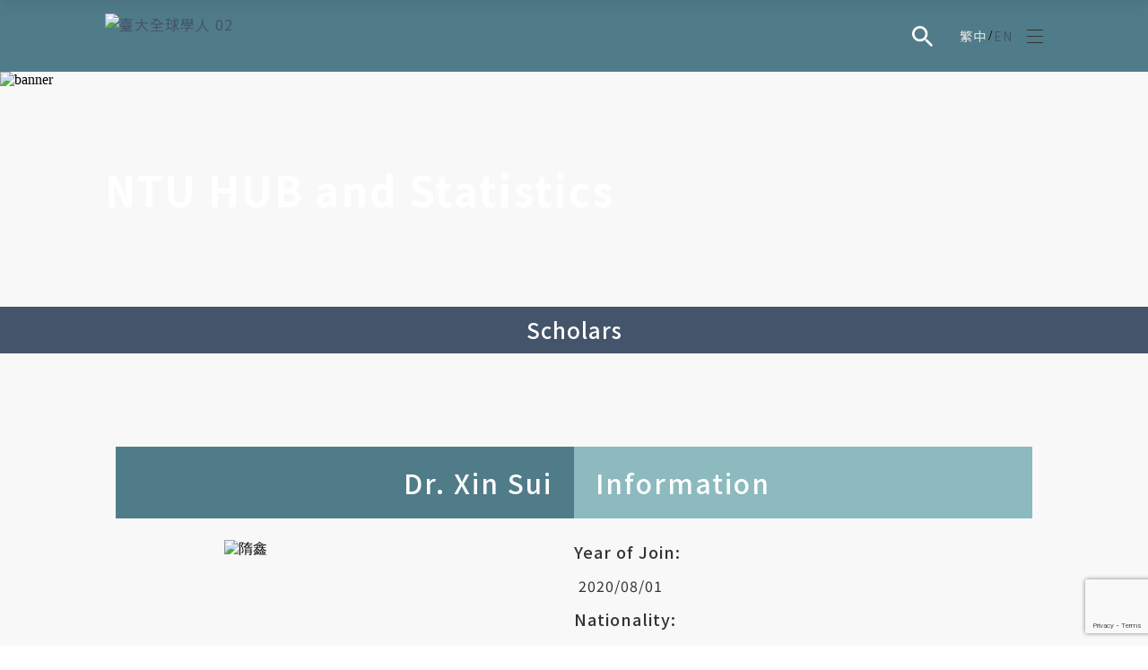

--- FILE ---
content_type: text/html; charset=UTF-8
request_url: https://gscholar.ntu.edu.tw/%E9%9A%8B%E9%91%AB-sui-xin/
body_size: 30017
content:
<!doctype html>
<html lang="en-US">

<head>
	<meta charset="UTF-8">
	<meta name="viewport" content="width=device-width, initial-scale=1">
	<link rel="profile" href="https://gmpg.org/xfn/11">

	<!-- swiper -->
	<link rel="stylesheet" href="https://gscholar.ntu.edu.tw/wp-content/themes/design_hu/assets/css/swiper-bundle.min.css" />
	<script src="https://gscholar.ntu.edu.tw/wp-content/themes/design_hu/assets/js/kit/swiper-bundle.min.js"></script>
	<!-- swiper -->
	<!-- fancybox  -->
	<link rel="stylesheet" href="https://gscholar.ntu.edu.tw/wp-content/themes/design_hu/assets/css/fancybox.css" />
	<script src="https://gscholar.ntu.edu.tw/wp-content/themes/design_hu/assets/js/kit/fancybox.umd.js"></script>
	<!-- fancybox  -->
	<meta name='robots' content='index, follow, max-image-preview:large, max-snippet:-1, max-video-preview:-1' />
<link rel="alternate" hreflang="zh-hant" href="https://gscholar.ntu.edu.tw/zh-hant/%e9%9a%8b%e9%91%ab/" />
<link rel="alternate" hreflang="en" href="https://gscholar.ntu.edu.tw/%e9%9a%8b%e9%91%ab-sui-xin/" />
<link rel="alternate" hreflang="x-default" href="https://gscholar.ntu.edu.tw/%e9%9a%8b%e9%91%ab-sui-xin/" />

	<!-- This site is optimized with the Yoast SEO plugin v25.0 - https://yoast.com/wordpress/plugins/seo/ -->
	<title>Xin Sui - NTU Global Scholar</title>
	<link rel="canonical" href="https://gscholar.ntu.edu.tw/%e9%9a%8b%e9%91%ab-sui-xin/" />
	<meta property="og:locale" content="en_US" />
	<meta property="og:type" content="article" />
	<meta property="og:title" content="Xin Sui - NTU Global Scholar" />
	<meta property="og:url" content="https://gscholar.ntu.edu.tw/%e9%9a%8b%e9%91%ab-sui-xin/" />
	<meta property="og:site_name" content="NTU Global Scholar" />
	<meta property="article:published_time" content="2023-03-15T09:01:04+00:00" />
	<meta property="article:modified_time" content="2023-04-13T08:31:28+00:00" />
	<meta property="og:image" content="https://gscholar.ntu.edu.tw/wp-content/uploads/2023/04/隋鑫.jpg" />
	<meta property="og:image:width" content="190" />
	<meta property="og:image:height" content="150" />
	<meta property="og:image:type" content="image/jpeg" />
	<meta name="author" content="designhu_ad" />
	<meta name="twitter:card" content="summary_large_image" />
	<meta name="twitter:label1" content="Written by" />
	<meta name="twitter:data1" content="designhu_ad" />
	<script type="application/ld+json" class="yoast-schema-graph">{"@context":"https://schema.org","@graph":[{"@type":"Article","@id":"https://gscholar.ntu.edu.tw/%e9%9a%8b%e9%91%ab-sui-xin/#article","isPartOf":{"@id":"https://gscholar.ntu.edu.tw/%e9%9a%8b%e9%91%ab-sui-xin/"},"author":{"name":"designhu_ad","@id":"https://gscholar.ntu.edu.tw/#/schema/person/4cec17385816692700b30e877fe11f7d"},"headline":"Xin Sui","datePublished":"2023-03-15T09:01:04+00:00","dateModified":"2023-04-13T08:31:28+00:00","mainEntityOfPage":{"@id":"https://gscholar.ntu.edu.tw/%e9%9a%8b%e9%91%ab-sui-xin/"},"wordCount":2,"commentCount":0,"publisher":{"@id":"https://gscholar.ntu.edu.tw/#organization"},"image":{"@id":"https://gscholar.ntu.edu.tw/%e9%9a%8b%e9%91%ab-sui-xin/#primaryimage"},"thumbnailUrl":"https://gscholar.ntu.edu.tw/wp-content/uploads/2023/04/隋鑫.jpg","articleSection":["Asia","Visiting scholar","China"],"inLanguage":"en-US"},{"@type":"WebPage","@id":"https://gscholar.ntu.edu.tw/%e9%9a%8b%e9%91%ab-sui-xin/","url":"https://gscholar.ntu.edu.tw/%e9%9a%8b%e9%91%ab-sui-xin/","name":"Xin Sui - NTU Global Scholar","isPartOf":{"@id":"https://gscholar.ntu.edu.tw/#website"},"primaryImageOfPage":{"@id":"https://gscholar.ntu.edu.tw/%e9%9a%8b%e9%91%ab-sui-xin/#primaryimage"},"image":{"@id":"https://gscholar.ntu.edu.tw/%e9%9a%8b%e9%91%ab-sui-xin/#primaryimage"},"thumbnailUrl":"https://gscholar.ntu.edu.tw/wp-content/uploads/2023/04/隋鑫.jpg","datePublished":"2023-03-15T09:01:04+00:00","dateModified":"2023-04-13T08:31:28+00:00","breadcrumb":{"@id":"https://gscholar.ntu.edu.tw/%e9%9a%8b%e9%91%ab-sui-xin/#breadcrumb"},"inLanguage":"en-US","potentialAction":[{"@type":"ReadAction","target":["https://gscholar.ntu.edu.tw/%e9%9a%8b%e9%91%ab-sui-xin/"]}]},{"@type":"ImageObject","inLanguage":"en-US","@id":"https://gscholar.ntu.edu.tw/%e9%9a%8b%e9%91%ab-sui-xin/#primaryimage","url":"https://gscholar.ntu.edu.tw/wp-content/uploads/2023/04/隋鑫.jpg","contentUrl":"https://gscholar.ntu.edu.tw/wp-content/uploads/2023/04/隋鑫.jpg","width":"190","height":"150"},{"@type":"BreadcrumbList","@id":"https://gscholar.ntu.edu.tw/%e9%9a%8b%e9%91%ab-sui-xin/#breadcrumb","itemListElement":[{"@type":"ListItem","position":1,"name":"首頁","item":"https://gscholar.ntu.edu.tw/"},{"@type":"ListItem","position":2,"name":"Xin Sui"}]},{"@type":"WebSite","@id":"https://gscholar.ntu.edu.tw/#website","url":"https://gscholar.ntu.edu.tw/","name":"NTU Global Scholar","description":"Office of International Affairs","publisher":{"@id":"https://gscholar.ntu.edu.tw/#organization"},"potentialAction":[{"@type":"SearchAction","target":{"@type":"EntryPoint","urlTemplate":"https://gscholar.ntu.edu.tw/?s={search_term_string}"},"query-input":{"@type":"PropertyValueSpecification","valueRequired":true,"valueName":"search_term_string"}}],"inLanguage":"en-US"},{"@type":"Organization","@id":"https://gscholar.ntu.edu.tw/#organization","name":"NTU Global Scholar","url":"https://gscholar.ntu.edu.tw/","logo":{"@type":"ImageObject","inLanguage":"en-US","@id":"https://gscholar.ntu.edu.tw/#/schema/logo/image/","url":"https://gscholar.ntu.edu.tw/wp-content/uploads/2023/02/logo.png","contentUrl":"https://gscholar.ntu.edu.tw/wp-content/uploads/2023/02/logo.png","width":310,"height":100,"caption":"NTU Global Scholar"},"image":{"@id":"https://gscholar.ntu.edu.tw/#/schema/logo/image/"}},{"@type":"Person","@id":"https://gscholar.ntu.edu.tw/#/schema/person/4cec17385816692700b30e877fe11f7d","name":"designhu_ad","image":{"@type":"ImageObject","inLanguage":"en-US","@id":"https://gscholar.ntu.edu.tw/#/schema/person/image/","url":"https://secure.gravatar.com/avatar/592bcace9ba75ca8d79ad3e8e56dd77eff94005c85d4f4fed8e1cb41632202cd?s=96&d=mm&r=g","contentUrl":"https://secure.gravatar.com/avatar/592bcace9ba75ca8d79ad3e8e56dd77eff94005c85d4f4fed8e1cb41632202cd?s=96&d=mm&r=g","caption":"designhu_ad"},"sameAs":["https://gscholar.ntu.edu.tw"],"url":"https://gscholar.ntu.edu.tw/author/designhu_ad/"}]}</script>
	<!-- / Yoast SEO plugin. -->



<link rel="alternate" type="application/rss+xml" title="NTU Global Scholar &raquo; Feed" href="https://gscholar.ntu.edu.tw/feed/" />
<link rel="alternate" title="oEmbed (JSON)" type="application/json+oembed" href="https://gscholar.ntu.edu.tw/wp-json/oembed/1.0/embed?url=https%3A%2F%2Fgscholar.ntu.edu.tw%2F%25e9%259a%258b%25e9%2591%25ab-sui-xin%2F" />
<link rel="alternate" title="oEmbed (XML)" type="text/xml+oembed" href="https://gscholar.ntu.edu.tw/wp-json/oembed/1.0/embed?url=https%3A%2F%2Fgscholar.ntu.edu.tw%2F%25e9%259a%258b%25e9%2591%25ab-sui-xin%2F&#038;format=xml" />
<style id='wp-img-auto-sizes-contain-inline-css'>
img:is([sizes=auto i],[sizes^="auto," i]){contain-intrinsic-size:3000px 1500px}
/*# sourceURL=wp-img-auto-sizes-contain-inline-css */
</style>
<link rel='stylesheet' id='wp-block-library-css' href='https://gscholar.ntu.edu.tw/wp-includes/css/dist/block-library/style.min.css?ver=6.9' media='all' />
<style id='global-styles-inline-css'>
:root{--wp--preset--aspect-ratio--square: 1;--wp--preset--aspect-ratio--4-3: 4/3;--wp--preset--aspect-ratio--3-4: 3/4;--wp--preset--aspect-ratio--3-2: 3/2;--wp--preset--aspect-ratio--2-3: 2/3;--wp--preset--aspect-ratio--16-9: 16/9;--wp--preset--aspect-ratio--9-16: 9/16;--wp--preset--color--black: #000000;--wp--preset--color--cyan-bluish-gray: #abb8c3;--wp--preset--color--white: #ffffff;--wp--preset--color--pale-pink: #f78da7;--wp--preset--color--vivid-red: #cf2e2e;--wp--preset--color--luminous-vivid-orange: #ff6900;--wp--preset--color--luminous-vivid-amber: #fcb900;--wp--preset--color--light-green-cyan: #7bdcb5;--wp--preset--color--vivid-green-cyan: #00d084;--wp--preset--color--pale-cyan-blue: #8ed1fc;--wp--preset--color--vivid-cyan-blue: #0693e3;--wp--preset--color--vivid-purple: #9b51e0;--wp--preset--gradient--vivid-cyan-blue-to-vivid-purple: linear-gradient(135deg,rgb(6,147,227) 0%,rgb(155,81,224) 100%);--wp--preset--gradient--light-green-cyan-to-vivid-green-cyan: linear-gradient(135deg,rgb(122,220,180) 0%,rgb(0,208,130) 100%);--wp--preset--gradient--luminous-vivid-amber-to-luminous-vivid-orange: linear-gradient(135deg,rgb(252,185,0) 0%,rgb(255,105,0) 100%);--wp--preset--gradient--luminous-vivid-orange-to-vivid-red: linear-gradient(135deg,rgb(255,105,0) 0%,rgb(207,46,46) 100%);--wp--preset--gradient--very-light-gray-to-cyan-bluish-gray: linear-gradient(135deg,rgb(238,238,238) 0%,rgb(169,184,195) 100%);--wp--preset--gradient--cool-to-warm-spectrum: linear-gradient(135deg,rgb(74,234,220) 0%,rgb(151,120,209) 20%,rgb(207,42,186) 40%,rgb(238,44,130) 60%,rgb(251,105,98) 80%,rgb(254,248,76) 100%);--wp--preset--gradient--blush-light-purple: linear-gradient(135deg,rgb(255,206,236) 0%,rgb(152,150,240) 100%);--wp--preset--gradient--blush-bordeaux: linear-gradient(135deg,rgb(254,205,165) 0%,rgb(254,45,45) 50%,rgb(107,0,62) 100%);--wp--preset--gradient--luminous-dusk: linear-gradient(135deg,rgb(255,203,112) 0%,rgb(199,81,192) 50%,rgb(65,88,208) 100%);--wp--preset--gradient--pale-ocean: linear-gradient(135deg,rgb(255,245,203) 0%,rgb(182,227,212) 50%,rgb(51,167,181) 100%);--wp--preset--gradient--electric-grass: linear-gradient(135deg,rgb(202,248,128) 0%,rgb(113,206,126) 100%);--wp--preset--gradient--midnight: linear-gradient(135deg,rgb(2,3,129) 0%,rgb(40,116,252) 100%);--wp--preset--font-size--small: 13px;--wp--preset--font-size--medium: 20px;--wp--preset--font-size--large: 36px;--wp--preset--font-size--x-large: 42px;--wp--preset--spacing--20: 0.44rem;--wp--preset--spacing--30: 0.67rem;--wp--preset--spacing--40: 1rem;--wp--preset--spacing--50: 1.5rem;--wp--preset--spacing--60: 2.25rem;--wp--preset--spacing--70: 3.38rem;--wp--preset--spacing--80: 5.06rem;--wp--preset--shadow--natural: 6px 6px 9px rgba(0, 0, 0, 0.2);--wp--preset--shadow--deep: 12px 12px 50px rgba(0, 0, 0, 0.4);--wp--preset--shadow--sharp: 6px 6px 0px rgba(0, 0, 0, 0.2);--wp--preset--shadow--outlined: 6px 6px 0px -3px rgb(255, 255, 255), 6px 6px rgb(0, 0, 0);--wp--preset--shadow--crisp: 6px 6px 0px rgb(0, 0, 0);}:where(.is-layout-flex){gap: 0.5em;}:where(.is-layout-grid){gap: 0.5em;}body .is-layout-flex{display: flex;}.is-layout-flex{flex-wrap: wrap;align-items: center;}.is-layout-flex > :is(*, div){margin: 0;}body .is-layout-grid{display: grid;}.is-layout-grid > :is(*, div){margin: 0;}:where(.wp-block-columns.is-layout-flex){gap: 2em;}:where(.wp-block-columns.is-layout-grid){gap: 2em;}:where(.wp-block-post-template.is-layout-flex){gap: 1.25em;}:where(.wp-block-post-template.is-layout-grid){gap: 1.25em;}.has-black-color{color: var(--wp--preset--color--black) !important;}.has-cyan-bluish-gray-color{color: var(--wp--preset--color--cyan-bluish-gray) !important;}.has-white-color{color: var(--wp--preset--color--white) !important;}.has-pale-pink-color{color: var(--wp--preset--color--pale-pink) !important;}.has-vivid-red-color{color: var(--wp--preset--color--vivid-red) !important;}.has-luminous-vivid-orange-color{color: var(--wp--preset--color--luminous-vivid-orange) !important;}.has-luminous-vivid-amber-color{color: var(--wp--preset--color--luminous-vivid-amber) !important;}.has-light-green-cyan-color{color: var(--wp--preset--color--light-green-cyan) !important;}.has-vivid-green-cyan-color{color: var(--wp--preset--color--vivid-green-cyan) !important;}.has-pale-cyan-blue-color{color: var(--wp--preset--color--pale-cyan-blue) !important;}.has-vivid-cyan-blue-color{color: var(--wp--preset--color--vivid-cyan-blue) !important;}.has-vivid-purple-color{color: var(--wp--preset--color--vivid-purple) !important;}.has-black-background-color{background-color: var(--wp--preset--color--black) !important;}.has-cyan-bluish-gray-background-color{background-color: var(--wp--preset--color--cyan-bluish-gray) !important;}.has-white-background-color{background-color: var(--wp--preset--color--white) !important;}.has-pale-pink-background-color{background-color: var(--wp--preset--color--pale-pink) !important;}.has-vivid-red-background-color{background-color: var(--wp--preset--color--vivid-red) !important;}.has-luminous-vivid-orange-background-color{background-color: var(--wp--preset--color--luminous-vivid-orange) !important;}.has-luminous-vivid-amber-background-color{background-color: var(--wp--preset--color--luminous-vivid-amber) !important;}.has-light-green-cyan-background-color{background-color: var(--wp--preset--color--light-green-cyan) !important;}.has-vivid-green-cyan-background-color{background-color: var(--wp--preset--color--vivid-green-cyan) !important;}.has-pale-cyan-blue-background-color{background-color: var(--wp--preset--color--pale-cyan-blue) !important;}.has-vivid-cyan-blue-background-color{background-color: var(--wp--preset--color--vivid-cyan-blue) !important;}.has-vivid-purple-background-color{background-color: var(--wp--preset--color--vivid-purple) !important;}.has-black-border-color{border-color: var(--wp--preset--color--black) !important;}.has-cyan-bluish-gray-border-color{border-color: var(--wp--preset--color--cyan-bluish-gray) !important;}.has-white-border-color{border-color: var(--wp--preset--color--white) !important;}.has-pale-pink-border-color{border-color: var(--wp--preset--color--pale-pink) !important;}.has-vivid-red-border-color{border-color: var(--wp--preset--color--vivid-red) !important;}.has-luminous-vivid-orange-border-color{border-color: var(--wp--preset--color--luminous-vivid-orange) !important;}.has-luminous-vivid-amber-border-color{border-color: var(--wp--preset--color--luminous-vivid-amber) !important;}.has-light-green-cyan-border-color{border-color: var(--wp--preset--color--light-green-cyan) !important;}.has-vivid-green-cyan-border-color{border-color: var(--wp--preset--color--vivid-green-cyan) !important;}.has-pale-cyan-blue-border-color{border-color: var(--wp--preset--color--pale-cyan-blue) !important;}.has-vivid-cyan-blue-border-color{border-color: var(--wp--preset--color--vivid-cyan-blue) !important;}.has-vivid-purple-border-color{border-color: var(--wp--preset--color--vivid-purple) !important;}.has-vivid-cyan-blue-to-vivid-purple-gradient-background{background: var(--wp--preset--gradient--vivid-cyan-blue-to-vivid-purple) !important;}.has-light-green-cyan-to-vivid-green-cyan-gradient-background{background: var(--wp--preset--gradient--light-green-cyan-to-vivid-green-cyan) !important;}.has-luminous-vivid-amber-to-luminous-vivid-orange-gradient-background{background: var(--wp--preset--gradient--luminous-vivid-amber-to-luminous-vivid-orange) !important;}.has-luminous-vivid-orange-to-vivid-red-gradient-background{background: var(--wp--preset--gradient--luminous-vivid-orange-to-vivid-red) !important;}.has-very-light-gray-to-cyan-bluish-gray-gradient-background{background: var(--wp--preset--gradient--very-light-gray-to-cyan-bluish-gray) !important;}.has-cool-to-warm-spectrum-gradient-background{background: var(--wp--preset--gradient--cool-to-warm-spectrum) !important;}.has-blush-light-purple-gradient-background{background: var(--wp--preset--gradient--blush-light-purple) !important;}.has-blush-bordeaux-gradient-background{background: var(--wp--preset--gradient--blush-bordeaux) !important;}.has-luminous-dusk-gradient-background{background: var(--wp--preset--gradient--luminous-dusk) !important;}.has-pale-ocean-gradient-background{background: var(--wp--preset--gradient--pale-ocean) !important;}.has-electric-grass-gradient-background{background: var(--wp--preset--gradient--electric-grass) !important;}.has-midnight-gradient-background{background: var(--wp--preset--gradient--midnight) !important;}.has-small-font-size{font-size: var(--wp--preset--font-size--small) !important;}.has-medium-font-size{font-size: var(--wp--preset--font-size--medium) !important;}.has-large-font-size{font-size: var(--wp--preset--font-size--large) !important;}.has-x-large-font-size{font-size: var(--wp--preset--font-size--x-large) !important;}
/*# sourceURL=global-styles-inline-css */
</style>

<style id='classic-theme-styles-inline-css'>
/*! This file is auto-generated */
.wp-block-button__link{color:#fff;background-color:#32373c;border-radius:9999px;box-shadow:none;text-decoration:none;padding:calc(.667em + 2px) calc(1.333em + 2px);font-size:1.125em}.wp-block-file__button{background:#32373c;color:#fff;text-decoration:none}
/*# sourceURL=/wp-includes/css/classic-themes.min.css */
</style>
<link rel='stylesheet' id='sweetalert2-css' href='https://gscholar.ntu.edu.tw/wp-content/plugins/cf7-popups//views/assets/css/sweetalert2.min.css?ver=1.2.0' media='all' />
<link rel='stylesheet' id='cf7-popups-frontend-css' href='https://gscholar.ntu.edu.tw/wp-content/plugins/cf7-popups//views/assets/css/frontend.css?ver=1.2.0' media='all' />
<link rel='stylesheet' id='wpml-legacy-horizontal-list-0-css' href='https://gscholar.ntu.edu.tw/wp-content/plugins/sitepress-multilingual-cms/templates/language-switchers/legacy-list-horizontal/style.min.css?ver=1' media='all' />
<link rel='stylesheet' id='dh-hu-style-css' href='https://gscholar.ntu.edu.tw/wp-content/themes/design_hu/assets/scss/style.css?t=1765654961&#038;ver=6.9' media='all' />
<link rel='stylesheet' id='design_hu-style-css' href='https://gscholar.ntu.edu.tw/wp-content/themes/design_hu/style.css?ver=1.0.0' media='all' />
<style id='akismet-widget-style-inline-css'>

			.a-stats {
				--akismet-color-mid-green: #357b49;
				--akismet-color-white: #fff;
				--akismet-color-light-grey: #f6f7f7;

				max-width: 350px;
				width: auto;
			}

			.a-stats * {
				all: unset;
				box-sizing: border-box;
			}

			.a-stats strong {
				font-weight: 600;
			}

			.a-stats a.a-stats__link,
			.a-stats a.a-stats__link:visited,
			.a-stats a.a-stats__link:active {
				background: var(--akismet-color-mid-green);
				border: none;
				box-shadow: none;
				border-radius: 8px;
				color: var(--akismet-color-white);
				cursor: pointer;
				display: block;
				font-family: -apple-system, BlinkMacSystemFont, 'Segoe UI', 'Roboto', 'Oxygen-Sans', 'Ubuntu', 'Cantarell', 'Helvetica Neue', sans-serif;
				font-weight: 500;
				padding: 12px;
				text-align: center;
				text-decoration: none;
				transition: all 0.2s ease;
			}

			/* Extra specificity to deal with TwentyTwentyOne focus style */
			.widget .a-stats a.a-stats__link:focus {
				background: var(--akismet-color-mid-green);
				color: var(--akismet-color-white);
				text-decoration: none;
			}

			.a-stats a.a-stats__link:hover {
				filter: brightness(110%);
				box-shadow: 0 4px 12px rgba(0, 0, 0, 0.06), 0 0 2px rgba(0, 0, 0, 0.16);
			}

			.a-stats .count {
				color: var(--akismet-color-white);
				display: block;
				font-size: 1.5em;
				line-height: 1.4;
				padding: 0 13px;
				white-space: nowrap;
			}
		
/*# sourceURL=akismet-widget-style-inline-css */
</style>
<link rel='stylesheet' id='heateor_sss_frontend_css-css' href='https://gscholar.ntu.edu.tw/wp-content/plugins/sassy-social-share/public/css/sassy-social-share-public.css?ver=3.3.74' media='all' />
<style id='heateor_sss_frontend_css-inline-css'>
.heateor_sss_button_instagram span.heateor_sss_svg,a.heateor_sss_instagram span.heateor_sss_svg{background:radial-gradient(circle at 30% 107%,#fdf497 0,#fdf497 5%,#fd5949 45%,#d6249f 60%,#285aeb 90%)}div.heateor_sss_horizontal_sharing a.heateor_sss_button_instagram span{background:#FFFFFF!important;}div.heateor_sss_standard_follow_icons_container a.heateor_sss_button_instagram span{background:#FFFFFF}div.heateor_sss_horizontal_sharing a.heateor_sss_button_instagram span:hover{background:#507C89!important;}div.heateor_sss_standard_follow_icons_container a.heateor_sss_button_instagram span:hover{background:#507C89}div.heateor_sss_vertical_sharing  a.heateor_sss_button_instagram span{background:#FFFFFF!important;}div.heateor_sss_floating_follow_icons_container a.heateor_sss_button_instagram span{background:#FFFFFF}div.heateor_sss_vertical_sharing a.heateor_sss_button_instagram span:hover{background:#507C89!important;}div.heateor_sss_floating_follow_icons_container a.heateor_sss_button_instagram span:hover{background:#507C89}.heateor_sss_horizontal_sharing .heateor_sss_svg,.heateor_sss_standard_follow_icons_container .heateor_sss_svg{background-color:#FFFFFF!important;background:#FFFFFF!important;color:#507C89;border-width:1px;border-style:solid;border-color:#507C89}div.heateor_sss_horizontal_sharing span.heateor_sss_svg svg:hover path:not(.heateor_sss_no_fill),div.heateor_sss_horizontal_sharing span.heateor_sss_svg svg:hover ellipse, div.heateor_sss_horizontal_sharing span.heateor_sss_svg svg:hover circle, div.heateor_sss_horizontal_sharing span.heateor_sss_svg svg:hover polygon, div.heateor_sss_horizontal_sharing span.heateor_sss_svg svg:hover rect:not(.heateor_sss_no_fill){fill:#FFFFFF}div.heateor_sss_horizontal_sharing span.heateor_sss_svg svg:hover path.heateor_sss_svg_stroke, div.heateor_sss_horizontal_sharing span.heateor_sss_svg svg:hover rect.heateor_sss_svg_stroke{stroke:#FFFFFF}.heateor_sss_horizontal_sharing span.heateor_sss_svg:hover,.heateor_sss_standard_follow_icons_container span.heateor_sss_svg:hover{background-color:#507C89!important;background:#507C89!importantcolor:#FFFFFF;border-color:transparent;}.heateor_sss_vertical_sharing span.heateor_sss_svg,.heateor_sss_floating_follow_icons_container span.heateor_sss_svg{background-color:#FFFFFF!important;background:#FFFFFF!important;color:#507C89;border-width:1px;border-style:solid;border-color:#507C89;}div.heateor_sss_vertical_sharing span.heateor_sss_svg svg:hover path:not(.heateor_sss_no_fill),div.heateor_sss_vertical_sharing span.heateor_sss_svg svg:hover ellipse, div.heateor_sss_vertical_sharing span.heateor_sss_svg svg:hover circle, div.heateor_sss_vertical_sharing span.heateor_sss_svg svg:hover polygon{fill:#FFFFFF}div.heateor_sss_vertical_sharing span.heateor_sss_svg svg:hover path.heateor_sss_svg_stroke{stroke:#FFFFFF}.heateor_sss_vertical_sharing span.heateor_sss_svg:hover,.heateor_sss_floating_follow_icons_container span.heateor_sss_svg:hover{background-color:#507C89!important;background:#507C89!important;color:#FFFFFF;border-color:transparent;}@media screen and (max-width:783px) {.heateor_sss_vertical_sharing{display:none!important}}
/*# sourceURL=heateor_sss_frontend_css-inline-css */
</style>
<link rel='stylesheet' id='tablepress-default-css' href='https://gscholar.ntu.edu.tw/wp-content/plugins/tablepress/css/build/default.css?ver=3.1.2' media='all' />
<style id='rocket-lazyload-inline-css'>
.rll-youtube-player{position:relative;padding-bottom:56.23%;height:0;overflow:hidden;max-width:100%;}.rll-youtube-player:focus-within{outline: 2px solid currentColor;outline-offset: 5px;}.rll-youtube-player iframe{position:absolute;top:0;left:0;width:100%;height:100%;z-index:100;background:0 0}.rll-youtube-player img{bottom:0;display:block;left:0;margin:auto;max-width:100%;width:100%;position:absolute;right:0;top:0;border:none;height:auto;-webkit-transition:.4s all;-moz-transition:.4s all;transition:.4s all}.rll-youtube-player img:hover{-webkit-filter:brightness(75%)}.rll-youtube-player .play{height:100%;width:100%;left:0;top:0;position:absolute;background:url(https://gscholar.ntu.edu.tw/wp-content/plugins/wp-rocket/assets/img/youtube.png) no-repeat center;background-color: transparent !important;cursor:pointer;border:none;}
/*# sourceURL=rocket-lazyload-inline-css */
</style>
<script id="wpml-cookie-js-extra">
var wpml_cookies = {"wp-wpml_current_language":{"value":"en","expires":1,"path":"/"}};
var wpml_cookies = {"wp-wpml_current_language":{"value":"en","expires":1,"path":"/"}};
//# sourceURL=wpml-cookie-js-extra
</script>
<script src="https://gscholar.ntu.edu.tw/wp-content/plugins/sitepress-multilingual-cms/res/js/cookies/language-cookie.js?ver=474000" id="wpml-cookie-js" defer data-wp-strategy="defer"></script>
<script src="https://gscholar.ntu.edu.tw/wp-includes/js/jquery/jquery.min.js?ver=3.7.1" id="jquery-core-js"></script>
<script src="https://gscholar.ntu.edu.tw/wp-includes/js/jquery/jquery-migrate.min.js?ver=3.4.1" id="jquery-migrate-js"></script>
<link rel="https://api.w.org/" href="https://gscholar.ntu.edu.tw/wp-json/" /><link rel="alternate" title="JSON" type="application/json" href="https://gscholar.ntu.edu.tw/wp-json/wp/v2/posts/2596" /><link rel="EditURI" type="application/rsd+xml" title="RSD" href="https://gscholar.ntu.edu.tw/xmlrpc.php?rsd" />
<meta name="generator" content="WordPress 6.9" />
<link rel='shortlink' href='https://gscholar.ntu.edu.tw/?p=2596' />
<meta name="generator" content="WPML ver:4.7.4 stt:61,1;" />
<link rel="icon" href="https://gscholar.ntu.edu.tw/wp-content/uploads/2023/04/高清-NTU-Global-Scholar-LOGO-scaled-1.jpg" sizes="32x32" />
<link rel="icon" href="https://gscholar.ntu.edu.tw/wp-content/uploads/2023/04/高清-NTU-Global-Scholar-LOGO-scaled-1.jpg" sizes="192x192" />
<link rel="apple-touch-icon" href="https://gscholar.ntu.edu.tw/wp-content/uploads/2023/04/高清-NTU-Global-Scholar-LOGO-scaled-1.jpg" />
<meta name="msapplication-TileImage" content="https://gscholar.ntu.edu.tw/wp-content/uploads/2023/04/高清-NTU-Global-Scholar-LOGO-scaled-1.jpg" />
<noscript><style id="rocket-lazyload-nojs-css">.rll-youtube-player, [data-lazy-src]{display:none !important;}</style></noscript>	<!-- Google tag (gtag.js) -->
	<script async src="https://www.googletagmanager.com/gtag/js?id=G-L7EW4PXK26"></script>
	<script>
		window.dataLayer = window.dataLayer || [];
		function gtag() { dataLayer.push(arguments); }
		gtag('js', new Date());

		gtag('config', 'G-L7EW4PXK26');
	</script>
<meta name="generator" content="WP Rocket 3.18.3" data-wpr-features="wpr_lazyload_images wpr_lazyload_iframes wpr_image_dimensions wpr_preload_links wpr_desktop" /></head>

<body class="wp-singular post-template-default single single-post postid-2596 single-format-standard wp-theme-design_hu">
	
	<header data-rocket-location-hash="88ca474ac8429cb34a5f8bfbaa2a325a" id="masthead" class="site-header">

				<!-- 客製化 header 選單 -->
		<nav id="webNavigation" class="web_nav">
			<div class="logo">
				<div class="left">
					<a href="https://gscholar.ntu.edu.tw">
						<img width="1429" height="136" src="data:image/svg+xml,%3Csvg%20xmlns='http://www.w3.org/2000/svg'%20viewBox='0%200%201429%20136'%3E%3C/svg%3E" alt="臺大全球學人 02" data-lazy-src="https://gscholar.ntu.edu.tw/wp-content/uploads/2023/05/臺大全球學人-02.png"><noscript><img width="1429" height="136" src="https://gscholar.ntu.edu.tw/wp-content/uploads/2023/05/臺大全球學人-02.png" alt="臺大全球學人 02"></noscript></a>
				</div>
				<div class="right">
					<a class="searchIcon" href="javascript:;">
						<svg width="24" height="24" viewBox="0 0 24 24" fill="none" xmlns="http://www.w3.org/2000/svg">
							<path
								d="M17.6667 15.6667H16.6133L16.24 15.3067C17.0733 14.3386 17.6823 13.1984 18.0234 11.9675C18.3645 10.7366 18.4294 9.44553 18.2133 8.18666C17.5867 4.48 14.4933 1.52 10.76 1.06666C9.44748 0.900618 8.11438 1.03703 6.8627 1.46545C5.61101 1.89387 4.47392 2.60296 3.53844 3.53844C2.60296 4.47392 1.89387 5.61101 1.46545 6.8627C1.03703 8.11438 0.900618 9.44748 1.06666 10.76C1.52 14.4933 4.48 17.5867 8.18666 18.2133C9.44553 18.4294 10.7366 18.3645 11.9675 18.0234C13.1984 17.6823 14.3386 17.0733 15.3067 16.24L15.6667 16.6133V17.6667L21.3333 23.3333C21.88 23.88 22.7733 23.88 23.32 23.3333C23.8667 22.7867 23.8667 21.8933 23.32 21.3467L17.6667 15.6667ZM9.66666 15.6667C6.34666 15.6667 3.66666 12.9867 3.66666 9.66666C3.66666 6.34666 6.34666 3.66666 9.66666 3.66666C12.9867 3.66666 15.6667 6.34666 15.6667 9.66666C15.6667 12.9867 12.9867 15.6667 9.66666 15.6667Z"
								fill="#FFFFFF" />
						</svg>
					</a>
					
<div class="wpml-ls-statics-shortcode_actions wpml-ls wpml-ls-legacy-list-horizontal">
	<ul><li class="wpml-ls-slot-shortcode_actions wpml-ls-item wpml-ls-item-zh-hant wpml-ls-first-item wpml-ls-item-legacy-list-horizontal">
				<a href="https://gscholar.ntu.edu.tw/zh-hant/%e9%9a%8b%e9%91%ab/" class="wpml-ls-link">
                    <span class="wpml-ls-native" lang="zh-hant">繁中</span></a>
			</li><li class="wpml-ls-slot-shortcode_actions wpml-ls-item wpml-ls-item-en wpml-ls-current-language wpml-ls-last-item wpml-ls-item-legacy-list-horizontal">
				<a href="https://gscholar.ntu.edu.tw/%e9%9a%8b%e9%91%ab-sui-xin/" class="wpml-ls-link">
                    <span class="wpml-ls-native">EN</span></a>
			</li></ul>
</div>
					<div class="web_search">
						<div class="container web_search-inner">
							<form role="search" method="get" action="https://gscholar.ntu.edu.tw" class="web_search-frm">
								<div class="web_search-field">
									<button class="web_search-btn" type="submit">
										<span class="icon svgicon" data-drawicon="searchIcon">
											<svg width="24" height="24" viewBox="0 0 24 24" fill="none" xmlns="http://www.w3.org/2000/svg">
												<path
													d="M17.6667 15.6667H16.6133L16.24 15.3067C17.0733 14.3386 17.6823 13.1984 18.0234 11.9675C18.3645 10.7366 18.4294 9.44553 18.2133 8.18666C17.5867 4.48 14.4933 1.52 10.76 1.06666C9.44748 0.900618 8.11438 1.03703 6.8627 1.46545C5.61101 1.89387 4.47392 2.60296 3.53844 3.53844C2.60296 4.47392 1.89387 5.61101 1.46545 6.8627C1.03703 8.11438 0.900618 9.44748 1.06666 10.76C1.52 14.4933 4.48 17.5867 8.18666 18.2133C9.44553 18.4294 10.7366 18.3645 11.9675 18.0234C13.1984 17.6823 14.3386 17.0733 15.3067 16.24L15.6667 16.6133V17.6667L21.3333 23.3333C21.88 23.88 22.7733 23.88 23.32 23.3333C23.8667 22.7867 23.8667 21.8933 23.32 21.3467L17.6667 15.6667ZM9.66666 15.6667C6.34666 15.6667 3.66666 12.9867 3.66666 9.66666C3.66666 6.34666 6.34666 3.66666 9.66666 3.66666C12.9867 3.66666 15.6667 6.34666 15.6667 9.66666C15.6667 12.9867 12.9867 15.6667 9.66666 15.6667Z"
													fill="#44546A" />
											</svg>
										</span>
									</button>
									<input type="text" value="" name="s" placeholder="Search..." class="web_search-input ">
								</div>
							</form>
							<div class="web_search-close"></div>
						</div>
					</div>
					<div id="m_menu-toggle" class="hamberger">
						<span class="bar"></span>
						<span class="bar"></span>
						<span class="bar"></span>
					</div>
				</div>
			</div>
			<ul id="menu-header_nav" class="web_nav-list lis-n"><li id="nav-menu-item-8184" class="accordion-item-li  menu-item-depth-0 menu-item menu-item-type-custom menu-item-object-custom menu-item-has-children" data-highlight=""><a class="menu-link link accordion-item-li-item-link">About</a>
<nav class="accordion-item-content-nav"><ul class="accordion-item-content-ul">
	<li id="nav-menu-item-8179" class="accordion-item-content-li  menu-item-depth-1 menu-item menu-item-type-post_type menu-item-object-page"><a href="https://gscholar.ntu.edu.tw/about/about-ntu-global-scholar/" class="menu-link link accordion-item-content-li-item-link">About NTU Global Scholar</a></li>
	<li id="nav-menu-item-8183" class="accordion-item-content-li  menu-item-depth-1 menu-item menu-item-type-post_type menu-item-object-page"><a href="https://gscholar.ntu.edu.tw/about/mission-and-services/" class="menu-link link accordion-item-content-li-item-link">Mission and Service</a></li>
	<li id="nav-menu-item-8181" class="accordion-item-content-li  menu-item-depth-1 menu-item menu-item-type-post_type menu-item-object-page"><a href="https://gscholar.ntu.edu.tw/about/identification-of-scholars/" class="menu-link link accordion-item-content-li-item-link">Identification of Scholars</a></li>
	<li id="nav-menu-item-8182" class="accordion-item-content-li  menu-item-depth-1 menu-item menu-item-type-post_type menu-item-object-page"><a href="https://gscholar.ntu.edu.tw/about/inclusion-of-ntu-scholar-hub/" class="menu-link link accordion-item-content-li-item-link">Inclusion of NTU Scholar Hub</a></li>
</ul>
</li>
<li id="nav-menu-item-3763" class="accordion-item-li  menu-item-depth-0 menu-item menu-item-type-custom menu-item-object-custom menu-item-has-children" data-highlight=""><a class="menu-link link accordion-item-li-item-link">Full Time Faculty</a>
<nav class="accordion-item-content-nav"><ul class="accordion-item-content-ul">
	<li id="nav-menu-item-8239" class="accordion-item-content-li  menu-item-depth-1 menu-item menu-item-type-post_type menu-item-object-page"><a href="https://gscholar.ntu.edu.tw/full-time-faculty/yushan-scholar/" class="menu-link link accordion-item-content-li-item-link">Yushan Scholar- Gold Card</a></li>
	<li id="nav-menu-item-3764" class="accordion-item-content-li  menu-item-depth-1 menu-item menu-item-type-post_type menu-item-object-page"><a href="https://gscholar.ntu.edu.tw/full-time-faculty/department-list/" class="menu-link link accordion-item-content-li-item-link">Eligibility and Department List</a></li>
	<li id="nav-menu-item-7410" class="accordion-item-content-li  menu-item-depth-1 menu-item menu-item-type-post_type menu-item-object-page"><a href="https://gscholar.ntu.edu.tw/full-time-faculty/course-and-lecture/" class="menu-link link accordion-item-content-li-item-link">Course and Lecture</a></li>
	<li id="nav-menu-item-7412" class="accordion-item-content-li  menu-item-depth-1 menu-item menu-item-type-post_type menu-item-object-page"><a href="https://gscholar.ntu.edu.tw/full-time-faculty/related-linkages/" class="menu-link link accordion-item-content-li-item-link">Linkage to NTU career</a></li>
	<li id="nav-menu-item-7411" class="accordion-item-content-li  menu-item-depth-1 menu-item menu-item-type-post_type menu-item-object-page"><a href="https://gscholar.ntu.edu.tw/full-time-faculty/ntu-oia-grants/" class="menu-link link accordion-item-content-li-item-link">NTU OIA Grant / Subsidy</a></li>
	<li id="nav-menu-item-3765" class="accordion-item-content-li  menu-item-depth-1 menu-item menu-item-type-post_type menu-item-object-page"><a href="https://gscholar.ntu.edu.tw/full-time-faculty/housing-health-insurance-familys-support/" class="menu-link link accordion-item-content-li-item-link">Housing/Health Insurance</a></li>
	<li id="nav-menu-item-8240" class="accordion-item-content-li  menu-item-depth-1 menu-item menu-item-type-post_type menu-item-object-page"><a href="https://gscholar.ntu.edu.tw/full-time-faculty/familys-support/" class="menu-link link accordion-item-content-li-item-link">Family’s Support</a></li>
	<li id="nav-menu-item-5054" class="accordion-item-content-li  menu-item-depth-1 menu-item menu-item-type-post_type menu-item-object-page"><a href="https://gscholar.ntu.edu.tw/full-time-faculty/pension-and-tax/" class="menu-link link accordion-item-content-li-item-link">Pension and Tax</a></li>
</ul>
</li>
<li id="nav-menu-item-3766" class="accordion-item-li  menu-item-depth-0 menu-item menu-item-type-custom menu-item-object-custom menu-item-has-children" data-highlight=""><a class="menu-link link accordion-item-li-item-link">Chair Scholar</a>
<nav class="accordion-item-content-nav"><ul class="accordion-item-content-ul">
	<li id="nav-menu-item-3770" class="accordion-item-content-li  menu-item-depth-1 menu-item menu-item-type-post_type menu-item-object-page"><a href="https://gscholar.ntu.edu.tw/international-chair-scholar/chair-scholar-who-may-apply/" class="menu-link link accordion-item-content-li-item-link">Who May Apply</a></li>
	<li id="nav-menu-item-3769" class="accordion-item-content-li  menu-item-depth-1 menu-item menu-item-type-post_type menu-item-object-page"><a href="https://gscholar.ntu.edu.tw/international-chair-scholar/visa-and-work-permit/" class="menu-link link accordion-item-content-li-item-link">Visa and Work Permit</a></li>
	<li id="nav-menu-item-3767" class="accordion-item-content-li  menu-item-depth-1 menu-item menu-item-type-post_type menu-item-object-page"><a href="https://gscholar.ntu.edu.tw/international-chair-scholar/course-and-lecture-related/" class="menu-link link accordion-item-content-li-item-link">Course and Lecture Related</a></li>
	<li id="nav-menu-item-3768" class="accordion-item-content-li  menu-item-depth-1 menu-item menu-item-type-post_type menu-item-object-page"><a href="https://gscholar.ntu.edu.tw/international-chair-scholar/living-issue/" class="menu-link link accordion-item-content-li-item-link">Living Issue</a></li>
</ul>
</li>
<li id="nav-menu-item-3771" class="accordion-item-li  menu-item-depth-0 menu-item menu-item-type-custom menu-item-object-custom menu-item-has-children" data-highlight=""><a class="menu-link link accordion-item-li-item-link">Visiting Scholar</a>
<nav class="accordion-item-content-nav"><ul class="accordion-item-content-ul">
	<li id="nav-menu-item-3780" class="accordion-item-content-li  menu-item-depth-1 menu-item menu-item-type-post_type menu-item-object-page"><a href="https://gscholar.ntu.edu.tw/visiting-scholar/visiting-scholar-who-may-apply/" class="menu-link link accordion-item-content-li-item-link">Who May Apply</a></li>
	<li id="nav-menu-item-3773" class="accordion-item-content-li  menu-item-depth-1 menu-item menu-item-type-post_type menu-item-object-page"><a href="https://gscholar.ntu.edu.tw/visiting-scholar/benefit-of-being-visiting-scholars/" class="menu-link link accordion-item-content-li-item-link">Benefits</a></li>
	<li id="nav-menu-item-3779" class="accordion-item-content-li  menu-item-depth-1 menu-item menu-item-type-post_type menu-item-object-page"><a href="https://gscholar.ntu.edu.tw/visiting-scholar/visiting-scholar-service-fee-and-paying-policy/" class="menu-link link accordion-item-content-li-item-link">Service Fee Policy</a></li>
	<li id="nav-menu-item-3777" class="accordion-item-content-li  menu-item-depth-1 menu-item menu-item-type-post_type menu-item-object-page"><a href="https://gscholar.ntu.edu.tw/visiting-scholar/procedures-and-divisions/" class="menu-link link accordion-item-content-li-item-link">Procedures and Divisions</a></li>
	<li id="nav-menu-item-3776" class="accordion-item-content-li  menu-item-depth-1 menu-item menu-item-type-post_type menu-item-object-page"><a href="https://gscholar.ntu.edu.tw/visiting-scholar/online-application/" class="menu-link link accordion-item-content-li-item-link">Online Application</a></li>
	<li id="nav-menu-item-3778" class="accordion-item-content-li  menu-item-depth-1 menu-item menu-item-type-post_type menu-item-object-page"><a href="https://gscholar.ntu.edu.tw/visiting-scholar/visiting-scholar-visa/" class="menu-link link accordion-item-content-li-item-link">Visa</a></li>
	<li id="nav-menu-item-3772" class="accordion-item-content-li  menu-item-depth-1 menu-item menu-item-type-post_type menu-item-object-page"><a href="https://gscholar.ntu.edu.tw/visiting-scholar/visiting-scholar-before-arrival/" class="menu-link link accordion-item-content-li-item-link">Before Arrival</a></li>
	<li id="nav-menu-item-3774" class="accordion-item-content-li  menu-item-depth-1 menu-item menu-item-type-post_type menu-item-object-page"><a href="https://gscholar.ntu.edu.tw/visiting-scholar/during-visiting/" class="menu-link link accordion-item-content-li-item-link">During Visiting</a></li>
</ul>
</li>
<li id="nav-menu-item-8241" class="accordion-item-li  menu-item-depth-0 menu-item menu-item-type-custom menu-item-object-custom menu-item-has-children" data-highlight=""><a class="menu-link link accordion-item-li-item-link">Fellow/ Exchange Scholar</a>
<nav class="accordion-item-content-nav"><ul class="accordion-item-content-ul">
	<li id="nav-menu-item-8242" class="accordion-item-content-li  menu-item-depth-1 menu-item menu-item-type-post_type menu-item-object-page"><a href="https://gscholar.ntu.edu.tw/fellow-exchange-scholar/how-to-apply/" class="menu-link link accordion-item-content-li-item-link">How to Apply</a></li>
	<li id="nav-menu-item-8243" class="accordion-item-content-li  menu-item-depth-1 menu-item menu-item-type-post_type menu-item-object-page"><a href="https://gscholar.ntu.edu.tw/fellow-exchange-scholar/source-of-funding/" class="menu-link link accordion-item-content-li-item-link">Source of Funding</a></li>
</ul>
</li>
<li id="nav-menu-item-3783" class="accordion-item-li  menu-item-depth-0 menu-item menu-item-type-post_type_archive menu-item-object-event-and-activity menu-item-has-children" data-highlight=""><a href="https://gscholar.ntu.edu.tw/activity/" class="menu-link link accordion-item-li-item-link">Activity</a>
<nav class="accordion-item-content-nav"><ul class="accordion-item-content-ul">
	<li id="nav-menu-item-8244" class="accordion-item-content-li  menu-item-depth-1 menu-item menu-item-type-post_type menu-item-object-page"><a href="https://gscholar.ntu.edu.tw/latest-events/" class="menu-link link accordion-item-content-li-item-link">Latest Events</a></li>
	<li id="nav-menu-item-3789" class="accordion-item-content-li  menu-item-depth-1 menu-item menu-item-type-taxonomy menu-item-object-events-activity-catalog"><a href="https://gscholar.ntu.edu.tw/events-activity-category/career/" class="menu-link link accordion-item-content-li-item-link">Career</a></li>
	<li id="nav-menu-item-3786" class="accordion-item-content-li  menu-item-depth-1 menu-item menu-item-type-taxonomy menu-item-object-events-activity-catalog"><a href="https://gscholar.ntu.edu.tw/events-activity-category/academic-linkage/" class="menu-link link accordion-item-content-li-item-link">Academic Linkage</a></li>
	<li id="nav-menu-item-3787" class="accordion-item-content-li  menu-item-depth-1 menu-item menu-item-type-taxonomy menu-item-object-events-activity-catalog"><a href="https://gscholar.ntu.edu.tw/events-activity-category/research-platform/" class="menu-link link accordion-item-content-li-item-link">Research Platform</a></li>
	<li id="nav-menu-item-3788" class="accordion-item-content-li  menu-item-depth-1 menu-item menu-item-type-taxonomy menu-item-object-events-activity-catalog"><a href="https://gscholar.ntu.edu.tw/events-activity-category/sport/" class="menu-link link accordion-item-content-li-item-link">Sport</a></li>
</ul>
</li>
<li id="nav-menu-item-3782" class="accordion-item-li  menu-item-depth-0 menu-item menu-item-type-post_type menu-item-object-page menu-item-has-children" data-highlight=""><a href="https://gscholar.ntu.edu.tw/useful-information/" class="menu-link link accordion-item-li-item-link">Useful Information</a>
<nav class="accordion-item-content-nav"><ul class="accordion-item-content-ul">
	<li id="nav-menu-item-7416" class="accordion-item-content-li  menu-item-depth-1 menu-item menu-item-type-custom menu-item-object-custom"><a href="https://gscholar.ntu.edu.tw/useful-information/?p=before-your-arrival" class="menu-link link accordion-item-content-li-item-link">Before Your Arrival</a></li>
	<li id="nav-menu-item-7417" class="accordion-item-content-li  menu-item-depth-1 menu-item menu-item-type-custom menu-item-object-custom"><a href="https://gscholar.ntu.edu.tw/useful-information/?p=housing" class="menu-link link accordion-item-content-li-item-link">Housing</a></li>
	<li id="nav-menu-item-7418" class="accordion-item-content-li  menu-item-depth-1 menu-item menu-item-type-custom menu-item-object-custom"><a href="https://gscholar.ntu.edu.tw/useful-information/?p=insurance" class="menu-link link accordion-item-content-li-item-link">Insurance</a></li>
	<li id="nav-menu-item-7419" class="accordion-item-content-li  menu-item-depth-1 menu-item menu-item-type-custom menu-item-object-custom"><a href="https://gscholar.ntu.edu.tw/useful-information/?p=information-for-host-unit" class="menu-link link accordion-item-content-li-item-link">Information for Host Unit</a></li>
	<li id="nav-menu-item-7420" class="accordion-item-content-li  menu-item-depth-1 menu-item menu-item-type-custom menu-item-object-custom"><a href="https://gscholar.ntu.edu.tw/useful-information/?p=ntu-oia-fellowship-scholarship" class="menu-link link accordion-item-content-li-item-link">NTU OIA Grant</a></li>
	<li id="nav-menu-item-7421" class="accordion-item-content-li  menu-item-depth-1 menu-item menu-item-type-custom menu-item-object-custom"><a href="https://gscholar.ntu.edu.tw/useful-information/?p=emi-course-intensive-emi-courses" class="menu-link link accordion-item-content-li-item-link">EMI Course/ Intensive EMI Courses</a></li>
	<li id="nav-menu-item-7422" class="accordion-item-content-li  menu-item-depth-1 menu-item menu-item-type-custom menu-item-object-custom"><a href="https://gscholar.ntu.edu.tw/useful-information/?p=external-linkage" class="menu-link link accordion-item-content-li-item-link">External Linkage</a></li>
</ul>
</li>
<li id="nav-menu-item-3790" class="accordion-item-li  menu-item-depth-0 menu-item menu-item-type-post_type menu-item-object-page menu-item-has-children" data-highlight=""><a href="https://gscholar.ntu.edu.tw/statics-and-search/" class="menu-link link accordion-item-li-item-link">Statistics and Search</a>
<nav class="accordion-item-content-nav"><ul class="accordion-item-content-ul">
	<li id="nav-menu-item-8245" class="accordion-item-content-li  menu-item-depth-1 menu-item menu-item-type-custom menu-item-object-custom"><a href="https://gscholar.ntu.edu.tw/statics-and-search/#scholar_sources" class="menu-link link accordion-item-content-li-item-link">Scholar Sources</a></li>
	<li id="nav-menu-item-8246" class="accordion-item-content-li  menu-item-depth-1 menu-item menu-item-type-custom menu-item-object-custom"><a href="https://gscholar.ntu.edu.tw/statics-and-search/#searchFilter" class="menu-link link accordion-item-content-li-item-link">Scholar Area</a></li>
	<li id="nav-menu-item-8247" class="accordion-item-content-li  menu-item-depth-1 menu-item menu-item-type-custom menu-item-object-custom"><a href="https://gscholar.ntu.edu.tw/statics-and-search/#searchFilter" class="menu-link link accordion-item-content-li-item-link">Scholar Nations</a></li>
	<li id="nav-menu-item-8248" class="accordion-item-content-li  menu-item-depth-1 menu-item menu-item-type-custom menu-item-object-custom"><a href="https://gscholar.ntu.edu.tw/statics-and-search/#searchFilter" class="menu-link link accordion-item-content-li-item-link">Scholar Level</a></li>
	<li id="nav-menu-item-8249" class="accordion-item-content-li  menu-item-depth-1 menu-item menu-item-type-custom menu-item-object-custom"><a href="https://gscholar.ntu.edu.tw/statics-and-search/#schoalr_research_focus" class="menu-link link accordion-item-content-li-item-link">Scholar Research Focus</a></li>
</ul>
</li>
<li id="nav-menu-item-3792" class="accordion-item-li  menu-item-depth-0 menu-item menu-item-type-post_type_archive menu-item-object-video menu-item-has-children" data-highlight=""><a href="https://gscholar.ntu.edu.tw/video/" class="menu-link link accordion-item-li-item-link">Video</a>
<nav class="accordion-item-content-nav"><ul class="accordion-item-content-ul">
	<li id="nav-menu-item-3794" class="accordion-item-content-li  menu-item-depth-1 menu-item menu-item-type-custom menu-item-object-custom"><a href="https://gscholar.ntu.edu.tw/video/#video" class="menu-link link accordion-item-content-li-item-link">Highlight Video</a></li>
	<li id="nav-menu-item-3795" class="accordion-item-content-li  menu-item-depth-1 menu-item menu-item-type-custom menu-item-object-custom"><a href="https://gscholar.ntu.edu.tw/video/#master-talk" class="menu-link link accordion-item-content-li-item-link">Master Talk</a></li>
</ul>
</li>
</ul>		</nav>
	</header><!-- #masthead -->




<main data-rocket-location-hash="0efc7e9f22f9aa1f27a1d960053a9faa" id="post_single" class="post_single bannerOutside">
  <section data-rocket-location-hash="ffd3bc1f762c3a1fd9c5ab5799c6d19b" class="banner">
    <div data-rocket-location-hash="1a1770f6281bd763747ddeaad72200a1" class="bg">
      <img width="2880" height="1410" src="data:image/svg+xml,%3Csvg%20xmlns='http://www.w3.org/2000/svg'%20viewBox='0%200%202880%201410'%3E%3C/svg%3E" alt="banner" data-lazy-src="https://gscholar.ntu.edu.tw/wp-content/uploads/2023/02/banner-2.png"><noscript><img width="2880" height="1410" src="https://gscholar.ntu.edu.tw/wp-content/uploads/2023/02/banner-2.png" alt="banner"></noscript>
    </div>
    <h1 class="white h1">
      NTU HUB and Statistics    </h1>
  </section>
  <section data-rocket-location-hash="c312629622bb58a484e03c87001798c2" class="eventsTitle">
    <h2 class="h3 white">
      Scholars    </h2>
  </section>
  <section data-rocket-location-hash="bcaf1194df81d567895a3db05763042f" class="postMain">
    <div data-rocket-location-hash="0211c843d5bf7b13649a28edf4c1a836" class="topLeft">
      
      
      
          </div>
    <div data-rocket-location-hash="0757aa12098e007e0948293a7cee7dbb" class="topRight">
          </div>
    <div data-rocket-location-hash="f115301bdaddc6c3b547c3199969e52c" class="bottomLeft">
              <h2 style="text-align: right;">
			Dr. Xin Sui		</h2>
                  <div>
            <img width="190" height="150" src="data:image/svg+xml,%3Csvg%20xmlns='http://www.w3.org/2000/svg'%20viewBox='0%200%20190%20150'%3E%3C/svg%3E"
              alt="隋鑫" data-lazy-src="https://gscholar.ntu.edu.tw/wp-content/uploads/2023/04/隋鑫.jpg"><noscript><img width="190" height="150" src="https://gscholar.ntu.edu.tw/wp-content/uploads/2023/04/隋鑫.jpg"
              alt="隋鑫"></noscript>
          </div>
            </div>
    <div data-rocket-location-hash="a87c371fc9c9e09e79b5221ae7e092e4" class="bottomRight">
      <h2 style="text-align: left;">
        Information      </h2>

      <!-- 來台大的年份 （visiting scholar） -->
              <div class="brDetail">
          <h4>
            Year of Join:          </h4>
          <p>&nbsp;2020/08/01</p>
        </div>
      
      <!-- 職別 -->
      
      <!-- 國籍 -->
              <div class="brDetail">
          <h4>
            Nationality:          </h4>
          <p>&nbsp;China</p>
        </div>
      
      <!-- 學院系 (full time faculty) -->
              <div class="brDetail">
          <h4>
            Scholar:          </h4>
          <p>&nbsp;Visiting scholar</p>
        </div>
      
      <!-- email -->
              <div class="brDetail">
          <h4>
            Email:          </h4>
          <p>&nbsp;followhappy@126.com</p>
        </div>
      
      <!-- level -->
      
                  <div class="brDetail">
            <h4>
              Home University:            </h4>
            <p>&nbsp;福建師範大學社會歷史學院檔案學系</p>
          </div>
        
                  <div class="brDetail">
            <h4>
              Home Faculty Department:            </h4>
            <p>&nbsp;College of Liberal Arts</p>
          </div>
        
          </div>
  </section>
  
</main>
<!-- bottom bg -->


<section data-rocket-location-hash="1ec5fc3fe95663f5469bcfc07a464be7" class="section8 bottomBg">
  <img width="2880" height="500" src="data:image/svg+xml,%3Csvg%20xmlns='http://www.w3.org/2000/svg'%20viewBox='0%200%202880%20500'%3E%3C/svg%3E" alt="footer banner" data-lazy-src="https://gscholar.ntu.edu.tw/wp-content/uploads/2023/02/footer-banner.png"><noscript><img width="2880" height="500" src="https://gscholar.ntu.edu.tw/wp-content/uploads/2023/02/footer-banner.png" alt="footer banner"></noscript>
  <h3 class="h1 white">Connecting Scholars, Connecting Minds:<br>NTU Global Scholar </h3>
</section><!-- bottom bg -->
<footer id="colophon" class="site-footer">
	<div class="top">
		<div class="left">
			<a class="logo" href="https://gscholar.ntu.edu.tw">
				<img width="1429" height="136" src="data:image/svg+xml,%3Csvg%20xmlns='http://www.w3.org/2000/svg'%20viewBox='0%200%201429%20136'%3E%3C/svg%3E" alt="臺大全球學人 02" data-lazy-src="https://gscholar.ntu.edu.tw/wp-content/uploads/2023/05/臺大全球學人-02.png"><noscript><img width="1429" height="136" src="https://gscholar.ntu.edu.tw/wp-content/uploads/2023/05/臺大全球學人-02.png" alt="臺大全球學人 02"></noscript>
			</a>
			<div class="address">
				<div>
					<svg width="13" height="19" viewBox="0 0 13 19" fill="none" xmlns="http://www.w3.org/2000/svg">
						<path d="M6.50007 0.461426C4.78329 0.483901 3.14314 1.16843 1.92894 2.36915C0.714903 3.56984 0.02275 5.19204 0 6.89001C0 11.9268 5.785 18.0049 6.02875 18.2614C6.15151 18.3891 6.32188 18.4614 6.5 18.4614C6.67812 18.4614 6.8485 18.3891 6.97125 18.2614C7.215 18.0049 13 11.9268 13 6.89001C12.9773 5.19211 12.2851 3.57 11.0711 2.36915C9.85702 1.16847 8.21691 0.483926 6.50007 0.461426ZM6.50007 9.46135C5.81045 9.46135 5.14917 9.1904 4.66154 8.70825C4.17404 8.22598 3.90006 7.57194 3.90006 6.88994C3.90006 6.20794 4.17403 5.5539 4.66154 5.07164C5.14917 4.5895 5.81048 4.31854 6.50007 4.31854C7.18965 4.31854 7.85096 4.58949 8.33859 5.07164C8.82609 5.5539 9.10007 6.20794 9.10007 6.88994C9.10007 7.57194 8.8261 8.22598 8.33859 8.70825C7.85096 9.19039 7.18965 9.46135 6.50007 9.46135Z" fill="black" />
					</svg>
				</div>
				<div>
					<a target="_blank" class="samll black" href="https://goo.gl/maps/2iuANUVMcvAdSAHM8">7th floor, Lixian Hall, No 1, Sec 4, Roosevelt Rd, Taipei City 106319, Taiwan</a>
				</div>
			</div>
			<div class="contact">
				<a class="samll black" href="tel:+886-2-3366-2007">
					Tel:					+886-2-3366-2007</a>
				<a class="samll black" href="tel:+886-2-2362-0096">
					Fax:					+886-2-2362-0096</a>
			</div>
			<div class="open">
				<div>
					<p class="primary small">
						【Office Hours】					</p>
					<p class="samll black">Monday – Friday｜9am - 5pm</p>
					<p>
						
					</p>
				</div>
				<div>
					<p class="primary small">
						【Consultation Hours】					</p>
					<p class="samll black">Monday – Friday｜10am - 12pm ; 2pm - 5pm</p>
				</div>
					<div>
					<p class="primary small">
						【Email】					</p>
					<p>
						<a class="samll black" href="mailto:intlscholar@ntu.edu.tw">
					Email:					intlscholar@ntu.edu.tw</a>
					</p>
				</div>
			</div>
			<div class="social">
				<div>
					<a target="_blank" href="https://www.facebook.com/NTUOIA">
						<svg width="32" height="33" viewBox="0 0 32 33" fill="none" xmlns="http://www.w3.org/2000/svg">
							<circle cx="16" cy="16.4614" r="15.5" stroke="#507C89" />
							<g clip-path="url(#clip0_188_26)">
								<path fill-rule="evenodd" clip-rule="evenodd" d="M19.7333 9.10025V11.4568L18.379 11.4604C17.3173 11.4604 17.1128 11.9813 17.1128 12.7425V14.4289H19.6416L19.3136 17.0659H17.1128V23.928H14.4749V17.0659H12.2667V14.4289H14.4749V12.4839C14.4749 10.2257 15.8078 8.99463 17.7617 8.99463C18.6932 8.99463 19.497 9.06747 19.7333 9.10025Z" fill="#507C89" />
							</g>
							<defs>
								<clipPath id="clip0_188_26">
									<rect width="14.9333" height="14.9333" fill="white" transform="translate(8.53333 8.99463)" />
								</clipPath>
							</defs>
						</svg>
					</a>
				</div>
				<div>
					<a target="_blank" href="https://www.instagram.com/ntu.oia/">
						<svg width="32" height="33" viewBox="0 0 32 33" fill="none" xmlns="http://www.w3.org/2000/svg">
							<circle cx="16" cy="16.4614" r="15.5" stroke="#507C89" />
							<g clip-path="url(#clip0_188_30)">
								<path fill-rule="evenodd" clip-rule="evenodd" d="M16 9.46094C14.0989 9.46094 13.8605 9.469 13.1139 9.50306C12.3688 9.53704 11.86 9.65539 11.4147 9.82844C10.9544 10.0073 10.564 10.2467 10.1749 10.6358C9.78572 11.025 9.54637 11.4154 9.3675 11.8757C9.19445 12.3209 9.07611 12.8298 9.04212 13.5748C9.00806 14.3215 9 14.5599 9 16.461C9 18.362 9.00806 18.6004 9.04212 19.347C9.07611 20.0921 9.19445 20.601 9.3675 21.0462C9.54637 21.5065 9.78572 21.8969 10.1749 22.2861C10.564 22.6752 10.9544 22.9146 11.4147 23.0935C11.86 23.2665 12.3688 23.3848 13.1139 23.4188C13.8605 23.4529 14.0989 23.4609 16 23.4609C17.9011 23.4609 18.1395 23.4529 18.8861 23.4188C19.6312 23.3848 20.14 23.2665 20.5853 23.0935C21.0456 22.9146 21.436 22.6752 21.8251 22.2861C22.2143 21.8969 22.4536 21.5065 22.6325 21.0462C22.8055 20.601 22.9239 20.0921 22.9579 19.347C22.9919 18.6004 23 18.362 23 16.461C23 14.5599 22.9919 14.3215 22.9579 13.5748C22.9239 12.8298 22.8055 12.3209 22.6325 11.8757C22.4536 11.4154 22.2143 11.025 21.8251 10.6358C21.436 10.2467 21.0456 10.0073 20.5853 9.82844C20.14 9.65539 19.6312 9.53704 18.8861 9.50306C18.1395 9.469 17.9011 9.46094 16 9.46094ZM16 10.7222C17.869 10.7222 18.0905 10.7293 18.8286 10.763C19.5111 10.7941 19.8817 10.9081 20.1284 11.004C20.4551 11.131 20.6883 11.2827 20.9332 11.5276C21.1782 11.7726 21.3299 12.0058 21.4569 12.3325C21.5527 12.5792 21.6668 12.9498 21.6979 13.6323C21.7316 14.3704 21.7387 14.5918 21.7387 16.4609C21.7387 18.33 21.7316 18.5514 21.6979 19.2895C21.6668 19.972 21.5527 20.3426 21.4569 20.5893C21.3299 20.916 21.1782 21.1492 20.9332 21.3942C20.6883 21.6391 20.4551 21.7908 20.1284 21.9178C19.8817 22.0137 19.5111 22.1277 18.8286 22.1588C18.0906 22.1925 17.8692 22.1996 16 22.1996C14.1308 22.1996 13.9094 22.1925 13.1714 22.1588C12.4889 22.1277 12.1182 22.0137 11.8716 21.9178C11.5448 21.7908 11.3116 21.6391 11.0667 21.3942C10.8218 21.1492 10.6701 20.916 10.5431 20.5893C10.4472 20.3426 10.3332 19.972 10.302 19.2895C10.2684 18.5514 10.2612 18.33 10.2612 16.4609C10.2612 14.5918 10.2684 14.3704 10.302 13.6323C10.3332 12.9498 10.4472 12.5792 10.5431 12.3325C10.6701 12.0058 10.8217 11.7726 11.0667 11.5276C11.3116 11.2827 11.5448 11.131 11.8716 11.004C12.1182 10.9081 12.4889 10.7941 13.1714 10.763C13.9095 10.7293 14.1309 10.7222 16 10.7222ZM12.405 16.4612C12.405 14.4759 14.0143 12.8666 15.9996 12.8666C17.9848 12.8666 19.5942 14.4759 19.5942 16.4612C19.5942 18.4464 17.9848 20.0558 15.9996 20.0558C14.0143 20.0558 12.405 18.4464 12.405 16.4612ZM15.9996 18.7945C14.7109 18.7945 13.6662 17.7498 13.6662 16.4612C13.6662 15.1725 14.7109 14.1278 15.9996 14.1278C17.2882 14.1278 18.3329 15.1725 18.3329 16.4612C18.3329 17.7498 17.2882 18.7945 15.9996 18.7945ZM19.7361 13.5643C20.2 13.5643 20.5761 13.1882 20.5761 12.7243C20.5761 12.2604 20.2 11.8843 19.7361 11.8843C19.2722 11.8843 18.8961 12.2604 18.8961 12.7243C18.8961 13.1882 19.2722 13.5643 19.7361 13.5643Z" fill="#507C89" />
							</g>
							<defs>
								<clipPath id="clip0_188_30">
									<rect width="14.9333" height="14.9333" fill="white" transform="translate(8.53333 8.99463)" />
								</clipPath>
							</defs>
						</svg>
					</a>
				</div>
				<div>
					<a target="_blank" href="https://www.youtube.com/channel/UCDaqHoSRMUvtQtECZtzFMsw">
						<svg width="32" height="33" viewBox="0 0 32 33" fill="none" xmlns="http://www.w3.org/2000/svg">
							<circle cx="16" cy="16.4614" r="15.5" stroke="#507C89" />
							<g clip-path="url(#clip0_188_42)">
								<path d="M23.5889 12.3262C23.93 13.6564 23.93 16.4334 23.93 16.4334C23.93 16.4334 23.93 19.2104 23.5889 20.5407C23.3993 21.276 22.8446 21.8545 22.1422 22.0501C20.8664 22.4054 16.465 22.4054 16.465 22.4054C16.465 22.4054 12.0659 22.4054 10.7879 22.0501C10.0825 21.8515 9.52855 21.2737 9.34118 20.5407C9.00003 19.2104 9.00003 16.4334 9.00003 16.4334C9.00003 16.4334 9.00003 13.6564 9.34118 12.3262C9.53079 11.5909 10.0854 11.0123 10.7879 10.8168C12.0659 10.4614 16.465 10.4614 16.465 10.4614C16.465 10.4614 20.8664 10.4614 22.1422 10.8168C22.8476 11.0153 23.4015 11.5931 23.5889 12.3262ZM14.972 19.0462L19.451 16.4334L14.972 13.8207V19.0462Z" fill="#507C89" />
							</g>
							<defs>
								<clipPath id="clip0_188_42">
									<rect width="14.93" height="14.93" fill="white" transform="translate(9 9.46143)" />
								</clipPath>
							</defs>
						</svg>
					</a>
				</div>
			</div>
		</div>
		<!-- 客製化 footer 選單 -->
		<nav id="footer_nav" class="footer_nav">
			<ul id="menu-footer_nav" class="web_nav-list lis-n"><li id="nav-menu-item-8178" class="accordion-item-li  menu-item-depth-0 menu-item menu-item-type-custom menu-item-object-custom menu-item-has-children" data-highlight=""><a class="menu-link link accordion-item-li-item-link">About</a>
<nav class="accordion-item-content-nav"><ul class="accordion-item-content-ul">
	<li id="nav-menu-item-8173" class="accordion-item-content-li  menu-item-depth-1 menu-item menu-item-type-post_type menu-item-object-page"><a href="https://gscholar.ntu.edu.tw/about/about-ntu-global-scholar/" class="menu-link link accordion-item-content-li-item-link">About NTU Global Scholar</a></li>
	<li id="nav-menu-item-8177" class="accordion-item-content-li  menu-item-depth-1 menu-item menu-item-type-post_type menu-item-object-page"><a href="https://gscholar.ntu.edu.tw/about/mission-and-services/" class="menu-link link accordion-item-content-li-item-link">Mission and Service</a></li>
	<li id="nav-menu-item-8175" class="accordion-item-content-li  menu-item-depth-1 menu-item menu-item-type-post_type menu-item-object-page"><a href="https://gscholar.ntu.edu.tw/about/identification-of-scholars/" class="menu-link link accordion-item-content-li-item-link">Identification of Scholars</a></li>
	<li id="nav-menu-item-8176" class="accordion-item-content-li  menu-item-depth-1 menu-item menu-item-type-post_type menu-item-object-page"><a href="https://gscholar.ntu.edu.tw/about/inclusion-of-ntu-scholar-hub/" class="menu-link link accordion-item-content-li-item-link">Inclusion of NTU Hub</a></li>
</ul>
</li>
<li id="nav-menu-item-8230" class="accordion-item-li  menu-item-depth-0 menu-item menu-item-type-custom menu-item-object-custom menu-item-has-children" data-highlight=""><a class="menu-link link accordion-item-li-item-link">Full Time Faculty</a>
<nav class="accordion-item-content-nav"><ul class="accordion-item-content-ul">
	<li id="nav-menu-item-8238" class="accordion-item-content-li  menu-item-depth-1 menu-item menu-item-type-post_type menu-item-object-page"><a href="https://gscholar.ntu.edu.tw/full-time-faculty/yushan-scholar/" class="menu-link link accordion-item-content-li-item-link">Yushan Scholar- Gold Card</a></li>
	<li id="nav-menu-item-8232" class="accordion-item-content-li  menu-item-depth-1 menu-item menu-item-type-post_type menu-item-object-page"><a href="https://gscholar.ntu.edu.tw/full-time-faculty/department-list/" class="menu-link link accordion-item-content-li-item-link">Eligibility and Department List</a></li>
	<li id="nav-menu-item-8231" class="accordion-item-content-li  menu-item-depth-1 menu-item menu-item-type-post_type menu-item-object-page"><a href="https://gscholar.ntu.edu.tw/full-time-faculty/course-and-lecture/" class="menu-link link accordion-item-content-li-item-link">Course and Lecture</a></li>
	<li id="nav-menu-item-8237" class="accordion-item-content-li  menu-item-depth-1 menu-item menu-item-type-post_type menu-item-object-page"><a href="https://gscholar.ntu.edu.tw/full-time-faculty/related-linkages/" class="menu-link link accordion-item-content-li-item-link">Linkage to NTU career</a></li>
	<li id="nav-menu-item-8235" class="accordion-item-content-li  menu-item-depth-1 menu-item menu-item-type-post_type menu-item-object-page"><a href="https://gscholar.ntu.edu.tw/full-time-faculty/ntu-oia-grants/" class="menu-link link accordion-item-content-li-item-link">NTU OIA GRANTS</a></li>
	<li id="nav-menu-item-8234" class="accordion-item-content-li  menu-item-depth-1 menu-item menu-item-type-post_type menu-item-object-page"><a href="https://gscholar.ntu.edu.tw/full-time-faculty/housing-health-insurance-familys-support/" class="menu-link link accordion-item-content-li-item-link">Housing/Health Insurance</a></li>
	<li id="nav-menu-item-8233" class="accordion-item-content-li  menu-item-depth-1 menu-item menu-item-type-post_type menu-item-object-page"><a href="https://gscholar.ntu.edu.tw/full-time-faculty/familys-support/" class="menu-link link accordion-item-content-li-item-link">Family’s Support</a></li>
	<li id="nav-menu-item-8236" class="accordion-item-content-li  menu-item-depth-1 menu-item menu-item-type-post_type menu-item-object-page"><a href="https://gscholar.ntu.edu.tw/full-time-faculty/pension-and-tax/" class="menu-link link accordion-item-content-li-item-link">Pension and Tax</a></li>
</ul>
</li>
<li id="nav-menu-item-933" class="accordion-item-li  menu-item-depth-0 menu-item menu-item-type-custom menu-item-object-custom menu-item-has-children" data-highlight=""><a class="menu-link link accordion-item-li-item-link">International Chair Scholar</a>
<nav class="accordion-item-content-nav"><ul class="accordion-item-content-ul">
	<li id="nav-menu-item-1702" class="accordion-item-content-li  menu-item-depth-1 menu-item menu-item-type-post_type menu-item-object-page"><a href="https://gscholar.ntu.edu.tw/international-chair-scholar/chair-scholar-who-may-apply/" class="menu-link link accordion-item-content-li-item-link">Who May Apply</a></li>
	<li id="nav-menu-item-1701" class="accordion-item-content-li  menu-item-depth-1 menu-item menu-item-type-post_type menu-item-object-page"><a href="https://gscholar.ntu.edu.tw/international-chair-scholar/visa-and-work-permit/" class="menu-link link accordion-item-content-li-item-link">Visa and Work Permit</a></li>
	<li id="nav-menu-item-1699" class="accordion-item-content-li  menu-item-depth-1 menu-item menu-item-type-post_type menu-item-object-page"><a href="https://gscholar.ntu.edu.tw/international-chair-scholar/course-and-lecture-related/" class="menu-link link accordion-item-content-li-item-link">Course and Lecture Related</a></li>
	<li id="nav-menu-item-1700" class="accordion-item-content-li  menu-item-depth-1 menu-item menu-item-type-post_type menu-item-object-page"><a href="https://gscholar.ntu.edu.tw/international-chair-scholar/living-issue/" class="menu-link link accordion-item-content-li-item-link">Living Issue</a></li>
</ul>
</li>
<li id="nav-menu-item-1703" class="accordion-item-li  menu-item-depth-0 menu-item menu-item-type-custom menu-item-object-custom menu-item-has-children" data-highlight=""><a class="menu-link link accordion-item-li-item-link">Visiting Scholar</a>
<nav class="accordion-item-content-nav"><ul class="accordion-item-content-ul">
	<li id="nav-menu-item-932" class="accordion-item-content-li  menu-item-depth-1 menu-item menu-item-type-post_type menu-item-object-page"><a href="https://gscholar.ntu.edu.tw/visiting-scholar/visiting-scholar-who-may-apply/" class="menu-link link accordion-item-content-li-item-link">Who May Apply</a></li>
	<li id="nav-menu-item-925" class="accordion-item-content-li  menu-item-depth-1 menu-item menu-item-type-post_type menu-item-object-page"><a href="https://gscholar.ntu.edu.tw/visiting-scholar/benefit-of-being-visiting-scholars/" class="menu-link link accordion-item-content-li-item-link">Benefits</a></li>
	<li id="nav-menu-item-929" class="accordion-item-content-li  menu-item-depth-1 menu-item menu-item-type-post_type menu-item-object-page"><a href="https://gscholar.ntu.edu.tw/visiting-scholar/procedures-and-divisions/" class="menu-link link accordion-item-content-li-item-link">Procedures and Divisions</a></li>
	<li id="nav-menu-item-928" class="accordion-item-content-li  menu-item-depth-1 menu-item menu-item-type-post_type menu-item-object-page"><a href="https://gscholar.ntu.edu.tw/visiting-scholar/online-application/" class="menu-link link accordion-item-content-li-item-link">Online Application</a></li>
	<li id="nav-menu-item-930" class="accordion-item-content-li  menu-item-depth-1 menu-item menu-item-type-post_type menu-item-object-page"><a href="https://gscholar.ntu.edu.tw/visiting-scholar/visiting-scholar-visa/" class="menu-link link accordion-item-content-li-item-link">Visa</a></li>
	<li id="nav-menu-item-924" class="accordion-item-content-li  menu-item-depth-1 menu-item menu-item-type-post_type menu-item-object-page"><a href="https://gscholar.ntu.edu.tw/visiting-scholar/visiting-scholar-before-arrival/" class="menu-link link accordion-item-content-li-item-link">Before Arrival</a></li>
	<li id="nav-menu-item-926" class="accordion-item-content-li  menu-item-depth-1 menu-item menu-item-type-post_type menu-item-object-page"><a href="https://gscholar.ntu.edu.tw/visiting-scholar/during-visiting/" class="menu-link link accordion-item-content-li-item-link">During Visiting</a></li>
</ul>
</li>
<li id="nav-menu-item-8226" class="accordion-item-li  menu-item-depth-0 menu-item menu-item-type-custom menu-item-object-custom menu-item-has-children" data-highlight=""><a class="menu-link link accordion-item-li-item-link">Fellow/ Exchange Scholar</a>
<nav class="accordion-item-content-nav"><ul class="accordion-item-content-ul">
	<li id="nav-menu-item-8227" class="accordion-item-content-li  menu-item-depth-1 menu-item menu-item-type-post_type menu-item-object-page"><a href="https://gscholar.ntu.edu.tw/fellow-exchange-scholar/how-to-apply/" class="menu-link link accordion-item-content-li-item-link">How to Apply</a></li>
	<li id="nav-menu-item-8228" class="accordion-item-content-li  menu-item-depth-1 menu-item menu-item-type-post_type menu-item-object-page"><a href="https://gscholar.ntu.edu.tw/fellow-exchange-scholar/source-of-funding/" class="menu-link link accordion-item-content-li-item-link">Source of Funding</a></li>
</ul>
</li>
<li id="nav-menu-item-922" class="accordion-item-li  menu-item-depth-0 menu-item menu-item-type-post_type menu-item-object-page menu-item-has-children" data-highlight=""><a href="https://gscholar.ntu.edu.tw/useful-information/" class="menu-link link accordion-item-li-item-link">Useful Information</a>
<nav class="accordion-item-content-nav"><ul class="accordion-item-content-ul">
	<li id="nav-menu-item-938" class="accordion-item-content-li  menu-item-depth-1 menu-item menu-item-type-custom menu-item-object-custom"><a href="https://gscholar.ntu.edu.tw/useful-information/?p=before-your-arrival" class="menu-link link accordion-item-content-li-item-link">Before Your Arrival</a></li>
	<li id="nav-menu-item-939" class="accordion-item-content-li  menu-item-depth-1 menu-item menu-item-type-custom menu-item-object-custom"><a href="https://gscholar.ntu.edu.tw/useful-information/?p=housing" class="menu-link link accordion-item-content-li-item-link">Housing</a></li>
	<li id="nav-menu-item-940" class="accordion-item-content-li  menu-item-depth-1 menu-item menu-item-type-custom menu-item-object-custom"><a href="https://gscholar.ntu.edu.tw/useful-information/?p=insurance" class="menu-link link accordion-item-content-li-item-link">Insurance</a></li>
	<li id="nav-menu-item-941" class="accordion-item-content-li  menu-item-depth-1 menu-item menu-item-type-custom menu-item-object-custom"><a href="https://gscholar.ntu.edu.tw/useful-information/?p=information-for-host-unit" class="menu-link link accordion-item-content-li-item-link">Information for Host Unit</a></li>
	<li id="nav-menu-item-942" class="accordion-item-content-li  menu-item-depth-1 menu-item menu-item-type-custom menu-item-object-custom"><a href="https://gscholar.ntu.edu.tw/useful-information/?p=ntu-oia-fellowship-scholarship" class="menu-link link accordion-item-content-li-item-link">NTU OIA Grant</a></li>
	<li id="nav-menu-item-943" class="accordion-item-content-li  menu-item-depth-1 menu-item menu-item-type-custom menu-item-object-custom"><a href="https://gscholar.ntu.edu.tw/useful-information/?p=emi-course-intensive-emi-courses" class="menu-link link accordion-item-content-li-item-link">EMI course/ Intensive EMI courses</a></li>
	<li id="nav-menu-item-944" class="accordion-item-content-li  menu-item-depth-1 menu-item menu-item-type-custom menu-item-object-custom"><a href="https://gscholar.ntu.edu.tw/useful-information/?p=external-linkage" class="menu-link link accordion-item-content-li-item-link">External Linkage</a></li>
</ul>
</li>
<li id="nav-menu-item-947" class="accordion-item-li  menu-item-depth-0 menu-item menu-item-type-post_type_archive menu-item-object-event-and-activity menu-item-has-children" data-highlight=""><a href="https://gscholar.ntu.edu.tw/activity/" class="menu-link link accordion-item-li-item-link">Events &#038; Activity</a>
<nav class="accordion-item-content-nav"><ul class="accordion-item-content-ul">
	<li id="nav-menu-item-8229" class="accordion-item-content-li  menu-item-depth-1 menu-item menu-item-type-post_type menu-item-object-page"><a href="https://gscholar.ntu.edu.tw/latest-events/" class="menu-link link accordion-item-content-li-item-link">Latest Events</a></li>
	<li id="nav-menu-item-948" class="accordion-item-content-li  menu-item-depth-1 menu-item menu-item-type-taxonomy menu-item-object-events-activity-catalog"><a href="https://gscholar.ntu.edu.tw/events-activity-category/career/" class="menu-link link accordion-item-content-li-item-link">Career</a></li>
	<li id="nav-menu-item-951" class="accordion-item-content-li  menu-item-depth-1 menu-item menu-item-type-taxonomy menu-item-object-events-activity-catalog"><a href="https://gscholar.ntu.edu.tw/events-activity-category/academic-linkage/" class="menu-link link accordion-item-content-li-item-link">Academic Linkage</a></li>
	<li id="nav-menu-item-950" class="accordion-item-content-li  menu-item-depth-1 menu-item menu-item-type-taxonomy menu-item-object-events-activity-catalog"><a href="https://gscholar.ntu.edu.tw/events-activity-category/research-platform/" class="menu-link link accordion-item-content-li-item-link">Research Platform</a></li>
	<li id="nav-menu-item-949" class="accordion-item-content-li  menu-item-depth-1 menu-item menu-item-type-taxonomy menu-item-object-events-activity-catalog"><a href="https://gscholar.ntu.edu.tw/events-activity-category/sport/" class="menu-link link accordion-item-content-li-item-link">Sport</a></li>
</ul>
</li>
<li id="nav-menu-item-1704" class="accordion-item-li  menu-item-depth-0 menu-item menu-item-type-post_type menu-item-object-page menu-item-has-children" data-highlight=""><a href="https://gscholar.ntu.edu.tw/statics-and-search/" class="menu-link link accordion-item-li-item-link">Statistics and Search</a>
<nav class="accordion-item-content-nav"><ul class="accordion-item-content-ul">
	<li id="nav-menu-item-953" class="accordion-item-content-li  menu-item-depth-1 menu-item menu-item-type-custom menu-item-object-custom"><a href="https://gscholar.ntu.edu.tw/statics-and-search/#scholar_sources" class="menu-link link accordion-item-content-li-item-link">Scholar Sources</a></li>
	<li id="nav-menu-item-954" class="accordion-item-content-li  menu-item-depth-1 menu-item menu-item-type-custom menu-item-object-custom"><a href="https://gscholar.ntu.edu.tw/statics-and-search/#searchFilter" class="menu-link link accordion-item-content-li-item-link">Scholar Area</a></li>
	<li id="nav-menu-item-955" class="accordion-item-content-li  menu-item-depth-1 menu-item menu-item-type-custom menu-item-object-custom"><a href="https://gscholar.ntu.edu.tw/statics-and-search/#searchFilter" class="menu-link link accordion-item-content-li-item-link">Scholar Nations</a></li>
	<li id="nav-menu-item-956" class="accordion-item-content-li  menu-item-depth-1 menu-item menu-item-type-custom menu-item-object-custom"><a href="https://gscholar.ntu.edu.tw/statics-and-search/#searchFilter" class="menu-link link accordion-item-content-li-item-link">Scholar Level</a></li>
	<li id="nav-menu-item-957" class="accordion-item-content-li  menu-item-depth-1 menu-item menu-item-type-custom menu-item-object-custom"><a href="https://gscholar.ntu.edu.tw/statics-and-search/#schoalr_research_focus" class="menu-link link accordion-item-content-li-item-link">Scholar Research Focus</a></li>
</ul>
</li>
<li id="nav-menu-item-945" class="accordion-item-li  menu-item-depth-0 menu-item menu-item-type-post_type_archive menu-item-object-video menu-item-has-children" data-highlight=""><a href="https://gscholar.ntu.edu.tw/video/" class="menu-link link accordion-item-li-item-link">Video</a>
<nav class="accordion-item-content-nav"><ul class="accordion-item-content-ul">
	<li id="nav-menu-item-2185" class="accordion-item-content-li  menu-item-depth-1 menu-item menu-item-type-custom menu-item-object-custom"><a href="https://gscholar.ntu.edu.tw/video/#video" class="menu-link link accordion-item-content-li-item-link">Highlight Video</a></li>
	<li id="nav-menu-item-946" class="accordion-item-content-li  menu-item-depth-1 menu-item menu-item-type-custom menu-item-object-custom"><a href="https://gscholar.ntu.edu.tw/video/#master-talk" class="menu-link link accordion-item-content-li-item-link">Master Talk</a></li>
</ul>
</li>
</ul>		</nav>
		<!-- 客製化 footer 選單 -->
	</div>
	<div class="bottom">
		<p class="black small">
			Copyright © 2023 ｜ Office of International Affairs ｜
		</p>
		<a target="_blank" href="https://www.design-hu.com/">&nbsp;Designed by Design-Hu</a><span>｜</span>
		<a target="_blank" href="https://gscholar.ntu.edu.tw/privacy-policy">&nbsp;
			Privacy Policy</a>
	</div>
</footer><!-- #colophon -->
</div><!-- #page -->
<!-- aos -->
<link rel="stylesheet" href="https://gscholar.ntu.edu.tw/wp-content/themes/design_hu/assets/css/aos.css" />
<script src="https://gscholar.ntu.edu.tw/wp-content/themes/design_hu/assets/js/kit/aos.js"></script>
<!-- aos -->
<!-- 視差滾動 -->
<script src="https://gscholar.ntu.edu.tw/wp-content/themes/design_hu/assets/js/kit/jquery.paroller.min.js"></script>
<!-- 視差滾動 -->
<!-- 動畫套件 -->
<script src="https://gscholar.ntu.edu.tw/wp-content/themes/design_hu/assets/js/kit/gsap.min.js"></script>
<script src="https://gscholar.ntu.edu.tw/wp-content/themes/design_hu/assets/js/kit/ScrollTrigger.min.js"></script>
<script src="https://gscholar.ntu.edu.tw/wp-content/themes/design_hu/assets/js/kit/TextPlugin.min.js"></script>
<script src="https://gscholar.ntu.edu.tw/wp-content/themes/design_hu/assets/js/kit/ScrollToPlugin.min.js"></script>
<!-- 動畫套件 -->
<script type="speculationrules">
{"prefetch":[{"source":"document","where":{"and":[{"href_matches":"/*"},{"not":{"href_matches":["/wp-*.php","/wp-admin/*","/wp-content/uploads/*","/wp-content/*","/wp-content/plugins/*","/wp-content/themes/design_hu/*","/*\\?(.+)"]}},{"not":{"selector_matches":"a[rel~=\"nofollow\"]"}},{"not":{"selector_matches":".no-prefetch, .no-prefetch a"}}]},"eagerness":"conservative"}]}
</script>
<script src="https://gscholar.ntu.edu.tw/wp-content/plugins/cf7-popups//views/assets/js/sweetalert2.min.js?ver=1.2.0" id="sweetalert2-js"></script>
<script id="cf7-popups-frontend-js-extra">
var cf7_popups_val = {"msg1":"Validation Error","msg2":"One or more field validation error","msg3":"Error","msg4":"Failed to send email because possible spam activity has been detected.","msg5":"Failed to send email.","msg6":"Email Sent","msg7":"Thank you for your message. It has been sent."};
//# sourceURL=cf7-popups-frontend-js-extra
</script>
<script src="https://gscholar.ntu.edu.tw/wp-content/plugins/cf7-popups//views/assets/js/cf7-popups.js?ver=1.2.0" id="cf7-popups-frontend-js"></script>
<script id="rocket-browser-checker-js-after">
"use strict";var _createClass=function(){function defineProperties(target,props){for(var i=0;i<props.length;i++){var descriptor=props[i];descriptor.enumerable=descriptor.enumerable||!1,descriptor.configurable=!0,"value"in descriptor&&(descriptor.writable=!0),Object.defineProperty(target,descriptor.key,descriptor)}}return function(Constructor,protoProps,staticProps){return protoProps&&defineProperties(Constructor.prototype,protoProps),staticProps&&defineProperties(Constructor,staticProps),Constructor}}();function _classCallCheck(instance,Constructor){if(!(instance instanceof Constructor))throw new TypeError("Cannot call a class as a function")}var RocketBrowserCompatibilityChecker=function(){function RocketBrowserCompatibilityChecker(options){_classCallCheck(this,RocketBrowserCompatibilityChecker),this.passiveSupported=!1,this._checkPassiveOption(this),this.options=!!this.passiveSupported&&options}return _createClass(RocketBrowserCompatibilityChecker,[{key:"_checkPassiveOption",value:function(self){try{var options={get passive(){return!(self.passiveSupported=!0)}};window.addEventListener("test",null,options),window.removeEventListener("test",null,options)}catch(err){self.passiveSupported=!1}}},{key:"initRequestIdleCallback",value:function(){!1 in window&&(window.requestIdleCallback=function(cb){var start=Date.now();return setTimeout(function(){cb({didTimeout:!1,timeRemaining:function(){return Math.max(0,50-(Date.now()-start))}})},1)}),!1 in window&&(window.cancelIdleCallback=function(id){return clearTimeout(id)})}},{key:"isDataSaverModeOn",value:function(){return"connection"in navigator&&!0===navigator.connection.saveData}},{key:"supportsLinkPrefetch",value:function(){var elem=document.createElement("link");return elem.relList&&elem.relList.supports&&elem.relList.supports("prefetch")&&window.IntersectionObserver&&"isIntersecting"in IntersectionObserverEntry.prototype}},{key:"isSlowConnection",value:function(){return"connection"in navigator&&"effectiveType"in navigator.connection&&("2g"===navigator.connection.effectiveType||"slow-2g"===navigator.connection.effectiveType)}}]),RocketBrowserCompatibilityChecker}();
//# sourceURL=rocket-browser-checker-js-after
</script>
<script id="rocket-preload-links-js-extra">
var RocketPreloadLinksConfig = {"excludeUris":"/(?:.+/)?feed(?:/(?:.+/?)?)?$|/(?:.+/)?embed/|/(index.php/)?(.*)wp-json(/.*|$)|/refer/|/go/|/recommend/|/recommends/","usesTrailingSlash":"1","imageExt":"jpg|jpeg|gif|png|tiff|bmp|webp|avif|pdf|doc|docx|xls|xlsx|php","fileExt":"jpg|jpeg|gif|png|tiff|bmp|webp|avif|pdf|doc|docx|xls|xlsx|php|html|htm","siteUrl":"https://gscholar.ntu.edu.tw","onHoverDelay":"100","rateThrottle":"3"};
//# sourceURL=rocket-preload-links-js-extra
</script>
<script id="rocket-preload-links-js-after">
(function() {
"use strict";var r="function"==typeof Symbol&&"symbol"==typeof Symbol.iterator?function(e){return typeof e}:function(e){return e&&"function"==typeof Symbol&&e.constructor===Symbol&&e!==Symbol.prototype?"symbol":typeof e},e=function(){function i(e,t){for(var n=0;n<t.length;n++){var i=t[n];i.enumerable=i.enumerable||!1,i.configurable=!0,"value"in i&&(i.writable=!0),Object.defineProperty(e,i.key,i)}}return function(e,t,n){return t&&i(e.prototype,t),n&&i(e,n),e}}();function i(e,t){if(!(e instanceof t))throw new TypeError("Cannot call a class as a function")}var t=function(){function n(e,t){i(this,n),this.browser=e,this.config=t,this.options=this.browser.options,this.prefetched=new Set,this.eventTime=null,this.threshold=1111,this.numOnHover=0}return e(n,[{key:"init",value:function(){!this.browser.supportsLinkPrefetch()||this.browser.isDataSaverModeOn()||this.browser.isSlowConnection()||(this.regex={excludeUris:RegExp(this.config.excludeUris,"i"),images:RegExp(".("+this.config.imageExt+")$","i"),fileExt:RegExp(".("+this.config.fileExt+")$","i")},this._initListeners(this))}},{key:"_initListeners",value:function(e){-1<this.config.onHoverDelay&&document.addEventListener("mouseover",e.listener.bind(e),e.listenerOptions),document.addEventListener("mousedown",e.listener.bind(e),e.listenerOptions),document.addEventListener("touchstart",e.listener.bind(e),e.listenerOptions)}},{key:"listener",value:function(e){var t=e.target.closest("a"),n=this._prepareUrl(t);if(null!==n)switch(e.type){case"mousedown":case"touchstart":this._addPrefetchLink(n);break;case"mouseover":this._earlyPrefetch(t,n,"mouseout")}}},{key:"_earlyPrefetch",value:function(t,e,n){var i=this,r=setTimeout(function(){if(r=null,0===i.numOnHover)setTimeout(function(){return i.numOnHover=0},1e3);else if(i.numOnHover>i.config.rateThrottle)return;i.numOnHover++,i._addPrefetchLink(e)},this.config.onHoverDelay);t.addEventListener(n,function e(){t.removeEventListener(n,e,{passive:!0}),null!==r&&(clearTimeout(r),r=null)},{passive:!0})}},{key:"_addPrefetchLink",value:function(i){return this.prefetched.add(i.href),new Promise(function(e,t){var n=document.createElement("link");n.rel="prefetch",n.href=i.href,n.onload=e,n.onerror=t,document.head.appendChild(n)}).catch(function(){})}},{key:"_prepareUrl",value:function(e){if(null===e||"object"!==(void 0===e?"undefined":r(e))||!1 in e||-1===["http:","https:"].indexOf(e.protocol))return null;var t=e.href.substring(0,this.config.siteUrl.length),n=this._getPathname(e.href,t),i={original:e.href,protocol:e.protocol,origin:t,pathname:n,href:t+n};return this._isLinkOk(i)?i:null}},{key:"_getPathname",value:function(e,t){var n=t?e.substring(this.config.siteUrl.length):e;return n.startsWith("/")||(n="/"+n),this._shouldAddTrailingSlash(n)?n+"/":n}},{key:"_shouldAddTrailingSlash",value:function(e){return this.config.usesTrailingSlash&&!e.endsWith("/")&&!this.regex.fileExt.test(e)}},{key:"_isLinkOk",value:function(e){return null!==e&&"object"===(void 0===e?"undefined":r(e))&&(!this.prefetched.has(e.href)&&e.origin===this.config.siteUrl&&-1===e.href.indexOf("?")&&-1===e.href.indexOf("#")&&!this.regex.excludeUris.test(e.href)&&!this.regex.images.test(e.href))}}],[{key:"run",value:function(){"undefined"!=typeof RocketPreloadLinksConfig&&new n(new RocketBrowserCompatibilityChecker({capture:!0,passive:!0}),RocketPreloadLinksConfig).init()}}]),n}();t.run();
}());

//# sourceURL=rocket-preload-links-js-after
</script>
<script id="dh-hu-script-js-extra">
var DHHU_vars = {"ajaxurl":"https://gscholar.ntu.edu.tw/wp-admin/admin-ajax.php","site_url":"https://gscholar.ntu.edu.tw/","theme_url":"https://gscholar.ntu.edu.tw/wp-content/themes/design_hu","handler_id":"dh-hu","video":[{"terms_product":[{"term_id":17,"name":"VIDEO","slug":"video","term_group":0,"term_taxonomy_id":17,"taxonomy":"video-catalog","description":"","parent":0,"count":6,"filter":"raw","term_order":"0"}],"title":"\u3010International Scholar\u3011Physicist on the Soccer Field: Prof. Mario Hofmann&#8217;s Enchanting Research Journey in Taiwan","id":13910,"link":"https://gscholar.ntu.edu.tw/video/%e3%80%90international-professor%e3%80%91physicist-on-the-soccer-field-prof-mario-hofmanns-enchanting-research-journey-in-taiwan/","photo":false,"excerpt":"Using his passion for applied physics, Mario Hofmann wants to...","tags":false,"field_featured":"","field_video":"\u003Ciframe width=\"486\" height=\"624\" src=\"https://www.youtube.com/embed/BNJ_rgyNNdg\" title=\"\u8db3\u7403\u5834\u4e0a\u7684\u7269\u7406\u5b78\u5bb6 \ud83c\udde9\ud83c\uddea \u8b1d\u99ac\u5229\u6b50\u6559\u6388\u611b\u4e0a\u53f0\u7063\u7684\u7814\u7a76\u65c5\u7a0b\uff01\" frameborder=\"0\" allow=\"accelerometer; autoplay; clipboard-write; encrypted-media; gyroscope; picture-in-picture; web-share\" referrerpolicy=\"strict-origin-when-cross-origin\" allowfullscreen\u003E\u003C/iframe\u003E"},{"terms_product":[{"term_id":18,"name":"MASTER TALK","slug":"master-talk","term_group":0,"term_taxonomy_id":18,"taxonomy":"video-catalog","description":"","parent":0,"count":1,"filter":"raw","term_order":"0"}],"title":"20230427 TGC-NTU Gold Card Orientation","id":9602,"link":"https://gscholar.ntu.edu.tw/video/20230427-tgc-ntu-gold-card-orientation/","photo":false,"excerpt":"Taiwan Gold Card Office and National Taiwan University jointly holds...","tags":false,"field_featured":"","field_video":"\u003Ciframe width=\"560\" height=\"315\" src=\"https://www.youtube.com/embed/nvSEiRmWA3g\" title=\"YouTube video player\" frameborder=\"0\" allow=\"accelerometer; autoplay; clipboard-write; encrypted-media; gyroscope; picture-in-picture; web-share\" allowfullscreen\u003E\u003C/iframe\u003E"},{"terms_product":[{"term_id":17,"name":"VIDEO","slug":"video","term_group":0,"term_taxonomy_id":17,"taxonomy":"video-catalog","description":"","parent":0,"count":6,"filter":"raw","term_order":"0"}],"title":"\u3010International Scholar\u3011Caspar Lant | Unexpected Connections to Taiwan. NYU Fulbright Fellow Utilizes NTU&#8217;s Interdisciplinary Resources.","id":9012,"link":"https://gscholar.ntu.edu.tw/video/%e3%80%90international-scholar%e3%80%91caspar-lant-unexpected-connections-to-taiwan-nyu-fulbright-fellow-utilizes-ntus-interdisciplinary-resources/","photo":false,"excerpt":"Caspar Lant, an adjunct instructor of physics from New York University (NYU), is passionate about scientific research","tags":false,"field_featured":"","field_video":"\u003Ciframe width=\"887\" height=\"499\" src=\"https://www.youtube.com/embed/jotffwoRYwE\" title=\"\u3010\u570b\u969b\u5b78\u4eba\u3011\u7d10\u7d04\u5927\u5b78 Caspar Lant\uff5c\u81fa\u5927\u8cc7\u6e90\u8c50\u5bcc\uff0c\u8de8\u57df\u5b78\u7fd2\u6700\u4f73\u5834\u57df\" frameborder=\"0\" allow=\"accelerometer; autoplay; clipboard-write; encrypted-media; gyroscope; picture-in-picture; web-share\" allowfullscreen\u003E\u003C/iframe\u003E"},{"terms_product":[{"term_id":17,"name":"VIDEO","slug":"video","term_group":0,"term_taxonomy_id":17,"taxonomy":"video-catalog","description":"","parent":0,"count":6,"filter":"raw","term_order":"0"}],"title":"[International Scholar] Investigating Social Inequality in the Global Era: Dr. Laura Wiesb\u00f6ck from the Institute for Advanced Studies in Vienna","id":409,"link":"https://gscholar.ntu.edu.tw/video/international-scholar-investigating-social-inequality-in-the-global-era-dr-laura-wiesbock-from-the-institute-for-advanced-studies-in-vienna/","photo":false,"excerpt":"Spring has silently sprung at NTU. At the College of Social Sciences, students and faculty gather to learn about research ","tags":[{"term_id":19,"name":"featured","slug":"featured","term_group":0,"term_taxonomy_id":19,"taxonomy":"post_tag","description":"","parent":0,"count":2,"filter":"raw","term_order":"0"}],"field_featured":"International Chair Scholars","field_video":"\u003Ciframe width=\"1280\" height=\"720\" src=\"https://www.youtube.com/embed/e2YSubiGOAY\" title=\"Investigating Social Inequality in the Global Era: Dr. Laura Wiesb\u00f6ck\" frameborder=\"0\" allow=\"accelerometer; autoplay; clipboard-write; encrypted-media; gyroscope; picture-in-picture; web-share\" allowfullscreen\u003E\u003C/iframe\u003E"},{"terms_product":[{"term_id":17,"name":"VIDEO","slug":"video","term_group":0,"term_taxonomy_id":17,"taxonomy":"video-catalog","description":"","parent":0,"count":6,"filter":"raw","term_order":"0"}],"title":"\u3010International Scholar\u3011 UPenn Librarian and Professor, Dr. Brian Vivier Searches for the Best Chinese Historical Resources","id":408,"link":"https://gscholar.ntu.edu.tw/video/%e3%80%90international-scholar%e3%80%91-upenn-librarian-and-professor-dr-brian-vivier-searches-for-the-best-chinese-historical-resources/","photo":false,"excerpt":"For many international scholars, off-site research is the most effective way of learning and growing. Every year, NTU hosts","tags":false,"field_featured":"","field_video":"\u003Ciframe width=\"1280\" height=\"720\" src=\"https://www.youtube.com/embed/LRiQWPCN3m4\" title=\"\u8cd3\u5dde\u5927\u5b78Brian Vivier \u526f\u6559\u6388\uff5c\u5c0b\u627e\u6700\u597d\u7684\u4e2d\u6587\u5b78\u7fd2\u8207\u6b77\u53f2\u7814\u7a76\u8cc7\u6e90 \u8207\u81fa\u5927\u7d50\u7de320\u5e74\" frameborder=\"0\" allow=\"accelerometer; autoplay; clipboard-write; encrypted-media; gyroscope; picture-in-picture; web-share\" allowfullscreen\u003E\u003C/iframe\u003E"},{"terms_product":[{"term_id":17,"name":"VIDEO","slug":"video","term_group":0,"term_taxonomy_id":17,"taxonomy":"video-catalog","description":"","parent":0,"count":6,"filter":"raw","term_order":"0"}],"title":"Prof. Bruce Stronach, Former Dean of Temple University Japan Campus &#8211; The Ebb and Flow of Globalization: Developing University Reform and Cultivating Global Citizens","id":407,"link":"https://gscholar.ntu.edu.tw/video/prof-bruce-stronach-former-dean-of-temple-university-japan-campus-the-ebb-and-flow-of-globalization-developing-university-reform-and-cultivating-global-citizens/","photo":false,"excerpt":"In the past few years, globalization trends have shifted dramatically due to the pandemic, the Russian-Ukrainian War","tags":false,"field_featured":"","field_video":"\u003Ciframe width=\"1280\" height=\"720\" src=\"https://www.youtube.com/embed/e-netUVAGDM\" title=\"\u524d\u5929\u666e\u5927\u5b78\u65e5\u672c\u5206\u6821\u6821\u9577Bruce Stronach\u6559\u6388\u5c08\u8a2a\uff5c\u7acb\u8eab\u65e5\u672c\uff0c\u62d3\u5bec\u5168\u7403\u8996\u91ce\" frameborder=\"0\" allow=\"accelerometer; autoplay; clipboard-write; encrypted-media; gyroscope; picture-in-picture; web-share\" allowfullscreen\u003E\u003C/iframe\u003E"},{"terms_product":[{"term_id":17,"name":"VIDEO","slug":"video","term_group":0,"term_taxonomy_id":17,"taxonomy":"video-catalog","description":"","parent":0,"count":6,"filter":"raw","term_order":"0"}],"title":"\u3010International Scholar\u3011Meiji University Professor Suzuki Ken\uff5cThe Law Scholar and Social Activist","id":403,"link":"https://gscholar.ntu.edu.tw/video/meiji-university-professor-suzuki-ken%ef%bd%9cthe-law-scholar-and-social-activist/","photo":false,"excerpt":"Suzuki Ken began his studies at Hokkaido University\u2019s Department of Law in 1979. After hearing......","tags":[{"term_id":19,"name":"featured","slug":"featured","term_group":0,"term_taxonomy_id":19,"taxonomy":"post_tag","description":"","parent":0,"count":2,"filter":"raw","term_order":"0"}],"field_featured":"Promotional Video","field_video":"\u003Ciframe width=\"1280\" height=\"720\" src=\"https://www.youtube.com/embed/5UatBV4nxQw\" title=\"\u660e\u6cbb\u5927\u5b78\u9234\u6728\u8ce2\u6559\u6388\uff5c\u555f\u52d5\u81fa\u5927\u8207\u5317\u6d77\u9053\u5927\u5b78\u7684\u53cb\u8abc\uff0c\u4ed6\u662f\u6cd5\u5f8b\u5b78\u8005\u4e5f\u662f\u793e\u6703\u904b\u52d5\u5bb6\" frameborder=\"0\" allow=\"accelerometer; autoplay; clipboard-write; encrypted-media; gyroscope; picture-in-picture; web-share\" allowfullscreen\u003E\u003C/iframe\u003E"}],"eventscenter":[{"terms_product":[],"terms_college":[],"title":"2024 Spring International Scholar Tea Party","id":13539,"link":"https://gscholar.ntu.edu.tw/activity/2024-spring-international-scholar-tea-party-2/","photo":"https://gscholar.ntu.edu.tw/wp-content/uploads/2024/04/2024-0417-\u570b\u969b\u5b78\u4eba\u8336\u6703-60-scaled.jpg","excerpt":"In the middle of the second semester of this school...","content":"\u003Cp\u003E\u003Cspan style=\"font-size: 14pt;\"\u003EIn the middle of the second semester of this school year, OIA invited our international scholars to come to the tea party on April 17th.\u00a0\u003C/span\u003E\u003C/p\u003E\r\n\u003Cp\u003E\u003Cimg class=\"alignnone size-full wp-image-13469\" src=\"https://gscholar.ntu.edu.tw/wp-content/uploads/2024/04/2024-0417-\u570b\u969b\u5b78\u4eba\u8336\u6703-39-scaled.jpg\" alt=\"\" width=\"2560\" height=\"1706\" /\u003E\u003C/p\u003E\r\n\u003Cp\u003E\u003Cspan style=\"font-size: 14pt;\"\u003EThe tea party was kicked off by none other than our Vice President, Dr. Hsiao-Wei Yuan, to welcome all international scholars, including\u00a0full-time and visiting professors, scholars of Fulbright and Taiwan Fellowship, visiting scholars that are invited to NTU, etc.\u00a0\u003C/span\u003E\u003C/p\u003E\r\n\u003Cp\u003E\u003Cimg class=\"alignnone size-full wp-image-13471\" src=\"https://gscholar.ntu.edu.tw/wp-content/uploads/2024/04/2024-0417-\u570b\u969b\u5b78\u4eba\u8336\u6703-55-scaled.jpg\" alt=\"\" width=\"2560\" height=\"1707\" /\u003E\u003C/p\u003E\r\n\u003Cp\u003E\u003Cspan style=\"font-size: 14pt;\"\u003EScholars from the US, France, the UK, Spain, Japan, South Korea, India, etc. all came together and played a fun trivia quiz about NTU and Taiwan. Then, there was an introduction on Employment Gold Card. There were various topics and discussions, and for scholars to have further search for more opportunities of different exchanges with Taiwan. In addition to that, OIA provides more information and access to encourage our international scholars to pioneer\u00a0\u003Cspan class=\"yKMVIe\" role=\"heading\" aria-level=\"1\"\u003Ecross-disciplinary\u00a0\u003C/span\u003Eresearch.\u00a0\u003C/span\u003E\u003C/p\u003E\r\n\u003Cp\u003E\u003Cimg class=\"alignnone size-full wp-image-13473\" src=\"https://gscholar.ntu.edu.tw/wp-content/uploads/2024/04/2024-0417-\u570b\u969b\u5b78\u4eba\u8336\u6703-35-scaled.jpg\" alt=\"\" width=\"2560\" height=\"1707\" /\u003E\u003C/p\u003E\r\n\u003Cp\u003E\u003Cspan style=\"font-size: 14pt;\"\u003EYou can visit our NTU Global Scholar website.\u00a0\u003C/span\u003E\u003Cbr /\u003E\r\n\u003Cspan style=\"font-size: 14pt;\"\u003Ehttps://gscholar.ntu.edu.tw/\u00a0 and don\u2018t hesitate to contact us with any questions.\u003C/span\u003E\u003C/p\u003E","tags":false,"field_deadline":null,"date":"2024/04/30"},{"main_term":"career","terms_product":[{"term_id":13,"name":"Career","slug":"career","term_group":0,"term_taxonomy_id":13,"taxonomy":"events-activity-catalog","description":"","parent":0,"count":8,"filter":"raw","term_order":"1"}],"terms_college":[],"title":"NTU attends Kanagawa University 2023 Staff Exchange Program report","id":11637,"link":"https://gscholar.ntu.edu.tw/activity/ntu-attends-kanagawa-university-2023-staff-exchange-program-report/","photo":"https://gscholar.ntu.edu.tw/wp-content/uploads/2023/11/1-3.jpg","excerpt":"Empowering Staff&#8217;s collaborative program- 2023 Kanagawa University Staff Exchange Program...","content":"\u003Ch4\u003E\u003Cspan style=\"font-size: 18pt;\"\u003EEmpowering Staff's collaborative program- 2023 Kanagawa University Staff Exchange Program in Yokohama, Japan.\u003C/span\u003E\u003C/h4\u003E\r\n\u003Cp\u003E&nbsp;\u003C/p\u003E\r\n\u003Ch5\u003E\u003Cspan style=\"font-size: 14pt;\"\u003ENational Taiwan University Global Scholar Manager Julianne Lin has been invited to the 2023 Staff Exchange Program from Nov. 5 to Nov. 10.\u003C/span\u003E\u003C/h5\u003E\r\n\u003Ch5\u003E\u00a0\u003C/h5\u003E\r\n\u003Ch5\u003E\u003Cimg class=\"alignnone  wp-image-11638\" src=\"https://gscholar.ntu.edu.tw/wp-content/uploads/2023/11/1-3.jpg\" alt=\"\" width=\"472\" height=\"354\" /\u003E\u00a0 \u00a0 \u003Cimg class=\"alignnone  wp-image-11642\" src=\"https://gscholar.ntu.edu.tw/wp-content/uploads/2023/11/1-2.jpg\" alt=\"\" width=\"473\" height=\"355\" /\u003E \u003Cimg class=\"alignnone  wp-image-11640\" src=\"https://gscholar.ntu.edu.tw/wp-content/uploads/2023/11/1.jpg\" alt=\"\" width=\"472\" height=\"354\" /\u003E\u003C/h5\u003E\r\n\u003Ch5\u003E\u003Cspan style=\"font-size: 14pt;\"\u003E\u00a0 \u00a0 \u00a0 \u00a0During the workshop, a total of 14 participants from Canada, South Korea, Taiwan, China, Cambodia, Thailand, Malaysia, UK, Netherlands, Germany and UK were included.\u003C/span\u003E\u003C/h5\u003E\r\n\u003Ch5\u003E\u003Cspan style=\"font-size: 14pt;\"\u003E\u00a0 \u00a0 \u00a0 \u00a0 The 6 days program requires the participants with full attendance and engagement, and the topics touched upon the internationalization of Higher Education Institutes, inbound exchange program management, outbound selection mechanism, liaison of partnership and sustainability, and other topics not specified on the agenda but world widely recognized as important issues such as the awareness of mental health, and the sustainability of international affairs.\u003C/span\u003E\u003C/h5\u003E\r\n\u003Ch5\u003E\u003Cspan style=\"font-size: 14pt;\"\u003E\u00a0 \u00a0 \u00a0 \u00a0Special thanks to Kanagawa University for conducting this program and make it happen, and we wish our friendship last and the continuity of the staff exchange program. Further collaboration can be discussed and connected.\u00a0\u003C/span\u003E\u003C/h5\u003E\r\n\u003Ch5\u003E\u00a0\u003C/h5\u003E\r\n\u003Cp\u003EFor the full report please find it via the link below:\u003C/p\u003E\r\n\u003Cp\u003E\u003Ca href=\"https://gscholar.ntu.edu.tw/wp-content/uploads/2023/11/Report-on-2023-Kanagawa-University-Staff-Exchange-Program-Julianne-Yichen-Lin-1.pdf\"\u003EReport on 2023 Kanagawa University Staff Exchange Program (Julianne Yichen Lin)\u003C/a\u003E\u003C/p\u003E","tags":false,"field_deadline":null,"date":"2023/11/22"},{"terms_product":[],"terms_college":[],"title":"NTU Royal Palm Lecture: Transcending Boundaries: from Underwater Robotics to Molecular Computing- Dr. Teruo Fujii, University of Tokyo","id":11609,"link":"https://gscholar.ntu.edu.tw/activity/ntu-royal-palm-lecture-transcending-boundaries-from-underwater-robotics-to-molecular-computing-dr-teruo-fujii-university-of-tokyo/","photo":"https://gscholar.ntu.edu.tw/wp-content/uploads/2023/11/9797.jpg","excerpt":"NTU OIA and NTU Center of General Education jointly invites...","content":"\u003Ch3\u003ENTU OIA and NTU Center of General Education jointly invites all to participate in NTU Royal Palm Lecture .\u003C/h3\u003E\r\n\u003Cp\u003E&nbsp;\u003C/p\u003E\r\n\u003Cp\u003E\u003Cimg class=\"alignnone  wp-image-11610\" src=\"https://gscholar.ntu.edu.tw/wp-content/uploads/2023/11/A1-\u8b1b\u8005\u6d77\u5831\u4e00\u822c\u7248\u672c-scaled.jpg\" alt=\"\" width=\"663\" height=\"938\" /\u003E\u003C/p\u003E\r\n\u003Ch4\u003E\u003Cspan style=\"font-size: 14pt;\"\u003ESpeaker: Dr. Teruo Fujii, the President of the University of Tokyo\u003C/span\u003E\u003Cbr /\u003E\r\n\u003Cspan style=\"font-size: 14pt;\"\u003ETopic: Transcending Boundaries: from Underwater Robotics to Molecular Computing\u003C/span\u003E\u003Cbr /\u003E\r\n\u003Cspan style=\"font-size: 14pt;\"\u003ETime: 6th of December (Wed) 16:00 - 17:30\u003C/span\u003E\u003Cbr /\u003E\r\n\u003Cspan style=\"font-size: 14pt;\"\u003ELocation: Sungreat International Convention Hall, B1, Building 1, College of Management, NTU\u003C/span\u003E\u003C/h4\u003E\r\n\u003Cp\u003E\u003Cspan style=\"font-size: 14pt;\"\u003ESign up via\u00a0\u003C/span\u003E\u003Cbr /\u003E\r\n\u003Cspan style=\"text-decoration: underline; font-size: 14pt;\"\u003Ehttps://docs.google.com/forms/d/e/1FAIpQLSch1CJDwBvSgElUF6XfJfVlWbEa6_ImwUeNXRo3_8tOHSdXQg/viewform\u003C/span\u003E\u003C/p\u003E","tags":false,"field_deadline":null,"date":"2023/11/21"},{"terms_product":[],"terms_college":[],"title":"\u3010Nov 18th\u3011Free documentary ticket to Black Bauhinia &#8211; Prof. Malte Kaeding, Heidi Kaeding.","id":11492,"link":"https://gscholar.ntu.edu.tw/activity/%e3%80%90nov-18th%e3%80%91free-documentary-ticket-to-black-bauhinia-prof-malte-kaeding-heidi-kaeding/","photo":"https://gscholar.ntu.edu.tw/wp-content/uploads/2023/11/446.jpg","excerpt":"BLACK BAUHINIA won multiple awards at international film festivals and...","content":"\u003Cp\u003E\u003Cspan style=\"font-size: 14pt; font-family: helvetica, arial, sans-serif;\"\u003EBLACK BAUHINIA won multiple awards at international film festivals and is featured as a special event this year at the International Studies Association Innovative Panel and the British International Studies Association Featured Event. The film is part of our bigger research project that investigates filmmaking as a method and theory in the discipline of International Relations. It is reviewed in Pacific Affairs: \u003Ca href=\"https://pacificaffairs.ubc.ca/film-reviews/black-bauhinia-written-produced-and-directed-by-malte-philipp-kaeding-co-produced-by-dr-hippo/?fbclid=IwAR1LfSe3-eTEdyTYwGU_IwdNqcbmThnsZ23QUPqy_0G3Br2QGu8RWjKamIA\"\u003Ehttps://pacificaffai...\u00a0\u003C/a\u003E\u003C/span\u003E\u003C/p\u003E\r\n\u003Cp\u003E&nbsp;\u003C/p\u003E\r\n\u003Cp\u003E\u003Cimg class=\"alignnone  wp-image-11493\" src=\"https://gscholar.ntu.edu.tw/wp-content/uploads/2023/11/2727.jpg\" alt=\"\" width=\"709\" height=\"886\" /\u003E\u003C/p\u003E\r\n\u003Cp\u003E\u003Cstrong\u003E\u003Cspan style=\"font-family: helvetica, arial, sans-serif; font-size: 14pt;\"\u003ETime: 18th of November (Saturday) 14:00~\u003C/span\u003E\u003C/strong\u003E\u003C/p\u003E\r\n\u003Cp\u003E\u003Cstrong\u003E\u003Cspan style=\"font-family: helvetica, arial, sans-serif; font-size: 14pt;\"\u003ELocation\uff1aXimen\u2019s Wonderful Theatre (\u771f\u5584\u7f8e\u6232\u9662)\u003C/span\u003E\u003C/strong\u003E\u003C/p\u003E\r\n\u003Cp\u003E\u003Cstrong\u003E\u003Cspan style=\"font-family: helvetica, arial, sans-serif; font-size: 14pt;\"\u003ESign up via\uff1a\u00a0 \u003Cspan style=\"text-decoration: underline;\"\u003Ehttps://docs.google.com/forms/d/e/1FAIpQLSeZLG5REaFv_qxDQYdLHoB7J83CCOS6xPQdiZhumbjt7F1vSg/viewform?fbclid=IwAR1spfZIhpCi5BBeN22hPfya_tYbcD2RwGZrvgoJHQJK9CvTXVlxQnEZWrw\u003C/span\u003E\u003C/span\u003E\u003C/strong\u003E\u003C/p\u003E\r\n\u003Cp\u003E&nbsp;\u003C/p\u003E\r\n\u003Cp\u003E&nbsp;\u003C/p\u003E","tags":false,"field_deadline":null,"date":"2023/11/02"},{"terms_product":[],"terms_college":[],"title":"\u3010Nov. 9th\u3011 NTU OIA* Meet Global- How does Taiwan attract foreign entrepreneurs?","id":11484,"link":"https://gscholar.ntu.edu.tw/activity/ntu-oia-meet-global-how-does-taiwan-attract-foreign-entrepreneurs/","photo":"https://gscholar.ntu.edu.tw/wp-content/uploads/2023/11/997.jpg","excerpt":"NTU OIA is pleased to invite you to join the...","content":"\u003Ch4\u003E\u003Cspan style=\"font-size: 14pt; font-family: helvetica, arial, sans-serif;\"\u003ENTU OIA is pleased to invite you to join the teatime that held by OIA and Meet Global together. In the teatime, we will discuss Taiwan's dynamic business landscape and initiatives which have made in an increasingly attractive destination for foreign entrepreneurs. With its strategic location, skilled workforce, and well-established infrastructure, Taiwan offers a favorable environment for startups and foreign investors.\u003C/span\u003E\u003C/h4\u003E\r\n\u003Ch4\u003E\u003Cspan style=\"font-size: 14pt;\"\u003E\u3010\u003Cspan style=\"font-family: helvetica, arial, sans-serif;\"\u003ETea Time Information\u3011\u003C/span\u003E\u003C/span\u003E\u003Cbr /\u003E\r\n\u003Cspan style=\"font-size: 14pt; font-family: helvetica, arial, sans-serif;\"\u003E\u25b8Topic: How does Taiwan attract foreign entrepreneurs?\u003C/span\u003E\u003Cbr /\u003E\r\n\u003Cspan style=\"font-size: 14pt; font-family: helvetica, arial, sans-serif;\"\u003E\u25b8Date: November 9, 2023 (Thursday)\u003C/span\u003E\u003Cbr /\u003E\r\n\u003Cspan style=\"font-size: 14pt; font-family: helvetica, arial, sans-serif;\"\u003E\u25b8Time: 14:30-17:00\u003C/span\u003E\u003Cbr /\u003E\r\n\u003Cspan style=\"font-size: 14pt; font-family: helvetica, arial, sans-serif;\"\u003E\u25b8Location: NTU OIA (7th floor, Lixian Hall)\u003C/span\u003E\u003Cbr /\u003E\r\n\u003Cspan style=\"font-size: 14pt; font-family: helvetica, arial, sans-serif;\"\u003E\u25b8Moderator: Jon Yu (Founder, YouTube channel Asianometry)\u003C/span\u003E\u003Cbr /\u003E\r\n\u003Cspan style=\"font-size: 14pt; font-family: helvetica, arial, sans-serif;\"\u003E\u25b8Speakers: Tom Fifield (Technical Director of Talent Taiwan &amp; Generalist at Taiwan Employment Glod Card Office), Alan Mclvor (Practice Leader of Paul Wright Group), Clayton Jacobs (Chief Executive Office &amp; Founder of CreatorDB)\u003C/span\u003E\u003Cbr /\u003E\r\n\u003Cspan style=\"font-size: 14pt; font-family: helvetica, arial, sans-serif;\"\u003E\u25b8Registration link: \u003Cspan style=\"text-decoration: underline;\"\u003Ehttps://www.surveycake.com/s/aWAbv\u00a0\u003C/span\u003E\u003C/span\u003E\u003C/h4\u003E\r\n\u003Ch4\u003E\u003Cspan style=\"font-family: helvetica, arial, sans-serif; font-size: 14pt;\"\u003E\u25b8Registration Deadline: 12:00 p.m. November 7\u003C/span\u003E\u003C/h4\u003E\r\n\u003Cp\u003E\u003Cspan style=\"font-size: 14pt;\"\u003E\u003Cimg class=\"alignnone wp-image-11487\" style=\"font-size: 14pt;\" src=\"https://gscholar.ntu.edu.tw/wp-content/uploads/2023/11/20231109-Meet-Global-Tea-Time_\u5de5\u4f5c\u5340\u57df-1-scaled.jpg\" alt=\"\" width=\"976\" height=\"1380\" /\u003E\u25b8\u003C/span\u003E\u003C/p\u003E\r\n\u003Ch4\u003E\u003Cspan style=\"font-size: 14pt;\"\u003E\u003Cspan style=\"text-decoration: underline;\"\u003E\u003Cimg class=\" wp-image-11485 alignleft\" src=\"https://gscholar.ntu.edu.tw/wp-content/uploads/2023/11/20231109-Meet-Global-Tea-Time_\u5de5\u4f5c\u5340\u57df-1-\u8907\u672c-scaled.jpg\" alt=\"\" width=\"1011\" height=\"1429\" /\u003E\u003C/span\u003E\u003C/span\u003E\u003C/h4\u003E","tags":false,"field_deadline":null,"date":"2023/11/02"},{"main_term":"career","terms_product":[{"term_id":13,"name":"Career","slug":"career","term_group":0,"term_taxonomy_id":13,"taxonomy":"events-activity-catalog","description":"","parent":0,"count":8,"filter":"raw","term_order":"1"}],"terms_college":[],"title":"\u3010Nov. 16th\u3011 International Faculty workshop on Mental Health and Anxiety Relaxing","id":11403,"link":"https://gscholar.ntu.edu.tw/activity/international-faculty-workshop-on-mental-health-and-anxiety-relaxing/","photo":"https://gscholar.ntu.edu.tw/wp-content/uploads/2023/10/banner-small.jpg","excerpt":"*Time: 2023 November 16th (Thursday) 12:20-13:20 *Register via https://forms.gle/v7gbvdhpVegq9Xqe9 (ends...","content":"\u003Ch5\u003E\u003Cspan style=\"font-size: 14pt; font-family: helvetica, arial, sans-serif;\"\u003E*Time: \u003Cstrong\u003E2023 November 16th (Thursday) 12:20-13:20\u003C/strong\u003E\u003C/span\u003E\u003C/h5\u003E\r\n\u003Ch5\u003E\u003Cspan style=\"font-size: 14pt; font-family: helvetica, arial, sans-serif;\"\u003E*Register via\u003Cspan style=\"text-decoration: underline;\"\u003E \u003Cstrong\u003E\u003Ca href=\"https://forms.gle/v7gbvdhpVegq9Xqe9\"\u003Ehttps://forms.gle/v7gbvdhpVegq9Xqe9\u003C/a\u003E \u003C/strong\u003E\u003C/span\u003E(ends on Nov. 13)\u003C/span\u003E\u003C/h5\u003E\r\n\u003Ch5\u003E\u003Cspan style=\"font-size: 14pt; font-family: helvetica, arial, sans-serif;\"\u003E*Language in use: English\u00a0\u003C/span\u003E\u003C/h5\u003E\r\n\u003Ch5\u003E\u00a0\u003C/h5\u003E\r\n\u003Ch5\u003E\u003Cspan style=\"font-size: 14pt; font-family: helvetica, arial, sans-serif;\"\u003ETo raise the awareness of the issue, as well as to\u003Cstrong\u003E\u00a0take care of our international faculty and staffs,\u003C/strong\u003E\u00a0NTU OIA invited experts in academia and clinical specialist to share their research and practices.\u003C/span\u003E\u003C/h5\u003E\r\n\u003Ch5\u003E\u003Cspan style=\"font-size: 14pt; font-family: helvetica, arial, sans-serif;\"\u003E\u003Cstrong\u003E\u00a0\u003C/strong\u003E\u003C/span\u003E\u003C/h5\u003E\r\n\u003Ch5\u003E\u003Cspan style=\"font-size: 14pt; font-family: helvetica, arial, sans-serif;\"\u003E\u003Cstrong\u003EMental Health and the suicidal factors,\u003C/strong\u003E\u00a0an always mentioned topic but somehow under-estimated since it's about the overall environment and interaction between several factors.\u00a0\u003C/span\u003E\u003C/h5\u003E\r\n\u003Ch5\u003E\u003Cspan style=\"font-size: 14pt; font-family: helvetica, arial, sans-serif;\"\u003E\u003Cstrong\u003EAnxiety Relaxing\u003C/strong\u003E, what the aforementioned factors might lead to individual's stress and anxiety, our specialist will guide us a process of self-detection and relax of anxiety during the session.\u003C/span\u003E\u003C/h5\u003E\r\n\u003Ch5\u003E\u00a0\u003C/h5\u003E\r\n\u003Ch5\u003E\u003Cspan style=\"font-size: 14pt; font-family: helvetica, arial, sans-serif;\"\u003EOur penal speakers:\u003C/span\u003E\u003C/h5\u003E\r\n\u003Col\u003E\r\n\t\u003Cli\u003E\r\n\u003Ch5\u003E\u003Cspan style=\"font-size: 14pt; font-family: helvetica, arial, sans-serif;\"\u003E\u003Cstrong\u003E Su Sen Chang-\u00a0\u003C/strong\u003ENTU College of Public Health, Director of the Institute of Health Behaviors and Community\u00a0Sciences. Research focus on suicidal prevention and mental health.\u003C/span\u003E\u003C/h5\u003E\r\n\u003C/li\u003E\r\n\t\u003Cli\u003E\r\n\u003Ch5\u003E\u003Cspan style=\"font-size: 14pt; font-family: helvetica, arial, sans-serif;\"\u003E\u003Cstrong\u003E Minjae Choi\u003C/strong\u003E- Korea University Research Professor, research focus on societal epidemiology and suicidal prevention.\u00a0Prof. Choi currently conduct cross-national research regarding the factors that endangers mental health.\u003C/span\u003E\u003C/h5\u003E\r\n\u003C/li\u003E\r\n\t\u003Cli\u003E\r\n\u003Ch5\u003E\u003Cspan style=\"font-size: 14pt; font-family: helvetica, arial, sans-serif;\"\u003E\u003Cstrong\u003EChun-Ju Tsung\u003C/strong\u003E- Clinical Psychologist previously worked with\u00a0Taipei Veterans General Hospital focusing on clinical Psychology, also a certified psychologist of the Taiwan Psycho-Oncology Society.\u003C/span\u003E\u003C/h5\u003E\r\n\u003C/li\u003E\r\n\u003C/ol\u003E\r\n\u003Ch5\u003E\u003Cspan style=\"font-size: 14pt; font-family: helvetica, arial, sans-serif;\"\u003EWe sincerely invite you to participate in the workshop and to further check on individual's status, hoping to further help more people at the academic and practical levels.\u00a0Thank you.\u003C/span\u003E\u003C/h5\u003E\r\n\u003Ch5\u003E\u00a0\u003C/h5\u003E","tags":false,"field_deadline":"2023/11/13 18:00","date":"2023/10/31"},{"main_term":"family-support","terms_product":[{"term_id":946,"name":"Family support","slug":"family-support","term_group":0,"term_taxonomy_id":946,"taxonomy":"events-activity-catalog","description":"","parent":0,"count":1,"filter":"raw","term_order":"0"}],"terms_college":[],"title":"NTU Host Family X Moon Festival gathering","id":10868,"link":"https://gscholar.ntu.edu.tw/activity/ntu-host-family-x-moon-festival-gathering/","photo":"https://gscholar.ntu.edu.tw/wp-content/uploads/2023/08/Host-Family-Poster.jpg","excerpt":"NTU Host Family\u00a0 X Moon Festival events September 20, OIA...","content":"\u003Cp\u003E\u003Cimg class=\"size-full wp-image-10869 alignleft\" src=\"https://gscholar.ntu.edu.tw/wp-content/uploads/2023/08/Host-Family-Poster.jpg\" alt=\"\" width=\"454\" height=\"680\" /\u003E\u003C/p\u003E\r\n\u003Ch3\u003E\u003Cspan style=\"font-size: 14pt;\"\u003E NTU Host Family\u00a0 X Moon Festival events\u003C/span\u003E\u003C/h3\u003E\r\n\u003Cp\u003E\u003Cspan style=\"font-size: 14pt; font-family: helvetica, arial, sans-serif;\"\u003ESeptember 20, OIA will be holding NTU Host Family\u00a0 X Moon Festival events to include host family and international students all together.\u00a0\u003C/span\u003E\u003C/p\u003E\r\n\u003Cp\u003E\u003Cspan style=\"font-size: 14pt; font-family: helvetica, arial, sans-serif;\"\u003EIf your family members are interested in building friendship with NTU international students, do not hesitate to sign up for the event dated September 20.\u00a0\u003C/span\u003E\u003C/p\u003E\r\n\u003Cp\u003E\u003Cspan style=\"font-size: 14pt; font-family: helvetica, arial, sans-serif;\"\u003EFriendship allies with NTU OIA will be mostly welcome to join the program.\u003C/span\u003E\u003C/p\u003E\r\n\u003Cp\u003E\u003Cspan style=\"font-size: 14pt; font-family: helvetica, arial, sans-serif;\"\u003EIf you have further inquiry, please contact via intstudent@ntu.edu.tw\u00a0\u003C/span\u003E\u003C/p\u003E","tags":false,"field_deadline":null,"date":"2023/08/22"},{"main_term":"academic-linkage","terms_product":[{"term_id":16,"name":"Academic Linkage","slug":"academic-linkage","term_group":0,"term_taxonomy_id":16,"taxonomy":"events-activity-catalog","description":"","parent":0,"count":5,"filter":"raw","term_order":"4"}],"terms_college":[],"title":"The 2022 Tang Prize Laureate Award Ceremony and Lectures","id":10801,"link":"https://gscholar.ntu.edu.tw/activity/the-2022-tang-prize-laureate-award-ceremony-and-lectures/","photo":"https://gscholar.ntu.edu.tw/wp-content/uploads/2023/08/Tang-Prize-ceremony.jpg","excerpt":"The 2022 Tang Prize Laureates Award Ceremony will be taken...","content":"\u003Ch3\u003EThe 2022 Tang Prize Laureates Award Ceremony will be taken place on August 1st.\u003C/h3\u003E\r\n\u003Cp\u003E\u003Cspan style=\"font-size: 14pt;\"\u003ENTU global scholars are honored to be invited as distinguished guests to witness the success of Tang Prize Laureate, and to further attend the Laureate Lectures on August 2nd from 4 professional area.\u00a0\u003C/span\u003E\u003C/p\u003E\r\n\u003Cp\u003E&nbsp;\u003C/p\u003E\r\n\u003Cp\u003E\u003Ciframe title=\"YouTube video player\" src=\"//www.youtube.com/embed/NBow34bMyvk\" width=\"560\" height=\"315\" frameborder=\"0\" allowfullscreen=\"allowfullscreen\"\u003E\u003C/iframe\u003E\u003C/p\u003E\r\n\u003Cp\u003E&nbsp;\u003C/p\u003E\r\n\u003Cp\u003E\u003Cspan style=\"font-size: 14pt;\"\u003ETang Prize, as known as the Oriental Nobel Prize, is awarded every two years. Tang Prize focus on four spectrum in Sustainable Development, Biopharmaceutical Science, Sinology and Rule of Law.\u00a0\u003C/span\u003E\u003C/p\u003E\r\n\u003Cp\u003E&nbsp;\u003C/p\u003E\r\n\u003Cp\u003E\u003Cimg class=\"alignnone  wp-image-10799\" src=\"https://gscholar.ntu.edu.tw/wp-content/uploads/2023/08/Tang-Prize-Poster.jpg\" alt=\"\" width=\"671\" height=\"949\" /\u003E\u003C/p\u003E","tags":false,"field_deadline":null,"date":"2023/08/01"},{"main_term":"academic-linkage","terms_product":[{"term_id":16,"name":"Academic Linkage","slug":"academic-linkage","term_group":0,"term_taxonomy_id":16,"taxonomy":"events-activity-catalog","description":"","parent":0,"count":5,"filter":"raw","term_order":"4"}],"terms_college":[],"title":"2023 Semester End International Scholar Tea Party","id":9650,"link":"https://gscholar.ntu.edu.tw/activity/2023-semester-end-international-scholar-tea-party/","photo":"https://gscholar.ntu.edu.tw/wp-content/uploads/2023/06/DSC09481-scaled-e1686221200595.jpg","excerpt":"By the end of 2023 Spring semester, OIA has invited...","content":"\u003Cp\u003E\u003Cspan style=\"font-size: 14pt;\"\u003EBy the end of 2023 Spring semester, OIA has invited our current global scholars to attend the Tea party for International scholars dated June 7th.\u003C/span\u003E\u003C/p\u003E\r\n\u003Cp\u003E&nbsp;\u003C/p\u003E\r\n\u003Cp\u003E\u003Cspan style=\"font-size: 14pt;\"\u003E\u003Cimg class=\"wp-image-9654 aligncenter\" src=\"https://gscholar.ntu.edu.tw/wp-content/uploads/2023/06/DSC09747-scaled-e1686221351490.jpg\" alt=\"\" width=\"653\" height=\"435\" /\u003E\u003C/span\u003E\u003Cbr /\u003E\r\n\u003Cbr /\u003E\r\n\u003Cspan style=\"font-size: 14pt;\"\u003EThe opening remark from Vice President for International Affairs, Prof. Hsiao-Wei Yuan, has stated the importance of the newly launched NTU Global Scholar Premium website which has largely included the useful information for scholars with different identifications. Furthermore, OIA endeavors to assist the global scholars with better adjustment to the life at NTU so as in Taiwan.\u003C/span\u003E\u003C/p\u003E\r\n\u003Cp\u003E\u003Cspan style=\"font-size: 14pt;\"\u003EOIA also encourages the global scholars to advance cross-discipline research and collaboration by providing incentives and opportunities.\u003C/span\u003E\u003C/p\u003E\r\n\u003Cp\u003E&nbsp;\u003C/p\u003E\r\n\u003Cp\u003E\u00a0\u003Cimg class=\"alignnone  wp-image-9659\" src=\"https://gscholar.ntu.edu.tw/wp-content/uploads/2023/06/DSC09776-scaled-e1686221589548.jpg\" alt=\"\" width=\"577\" height=\"384\" /\u003E\u00a0 \u00a0 \u00a0\u003Cimg class=\"alignnone  wp-image-9656\" src=\"https://gscholar.ntu.edu.tw/wp-content/uploads/2023/06/DSC09492-scaled-e1686221521973.jpg\" alt=\"\" width=\"572\" height=\"381\" /\u003E\u003C/p\u003E\r\n\u003Cp\u003EDr. Chenhao Chiu from Center of Bilingual Education introduces the EMI policy.\u00a0 \u00a0 \u00a0 \u00a0 \u00a0Global Scholar Manager introduces the scholar related issues and resources.\u003C/p\u003E\r\n\u003Cp\u003E&nbsp;\u003C/p\u003E\r\n\u003Cp\u003E\u003Cspan style=\"font-size: 14pt;\"\u003EThe Tea Party has attracted Full time faculties, Chair Scholars, Fulbright scholars, Taiwan Fellowship scholars and retired faculty to mingle together and to exchange ideas and research focus. Scholars originated from USA, UK, Spain, Poland, Netherlands, Japan, South Korea, Hong Kong, Malaysia, Indonesia and Vietnam are having topic-oriented discussion, living matter at Taiwan and further possibility to join NTU in various channels and programs.\u003C/span\u003E\u003C/p\u003E\r\n\u003Cp\u003E&nbsp;\u003C/p\u003E\r\n\u003Cp\u003E\u003Cspan style=\"font-size: 14pt;\"\u003EJoin us by visiting our Global Scholar premium website via\u003C/span\u003E\u003Cbr /\u003E\r\n\u003Cspan style=\"font-size: 14pt;\"\u003E\u003Ca href=\"https://gscholar.ntu.edu.tw/\" target=\"_blank\" rel=\"noopener\"\u003Ehttps://gscholar.ntu.edu.tw/ \u003C/a\u003E\u003C/span\u003E\u003C/p\u003E\r\n\u003Cp\u003E#NTU\u003C/p\u003E\r\n\u003Cp\u003E#UIUC\u003C/p\u003E\r\n\u003Cp\u003E# Harvard Medical School\u003C/p\u003E\r\n\u003Cp\u003E# Temple University\u003C/p\u003E\r\n\u003Cp\u003E# Korea University\u003C/p\u003E\r\n\u003Cp\u003E# Indiana University\u003C/p\u003E\r\n\u003Cp\u003E# McMaster University\u003C/p\u003E\r\n\u003Cp\u003E# University of Lausanne\u003C/p\u003E\r\n\u003Cp\u003E# RIKKEN\u003C/p\u003E\r\n\u003Cp\u003E# State University of Jakarta\u003C/p\u003E\r\n\u003Cp\u003E# The Chinese University of Hong Kong\u003C/p\u003E","tags":false,"field_deadline":null,"date":"2023/06/08"},{"main_term":"academic-linkage","terms_product":[{"term_id":16,"name":"Academic Linkage","slug":"academic-linkage","term_group":0,"term_taxonomy_id":16,"taxonomy":"events-activity-catalog","description":"","parent":0,"count":5,"filter":"raw","term_order":"4"}],"terms_college":[],"title":"20230607 Semester End Scholar Gathering","id":9605,"link":"https://gscholar.ntu.edu.tw/activity/20230607-semester-end-scholar-gathering/","photo":"https://gscholar.ntu.edu.tw/wp-content/uploads/2023/06/tea-party.jpg","excerpt":"Sincere welcome you to join us for the semester end...","content":"\u003Cp\u003E\u003Cspan style=\"font-size: 14pt;\"\u003ESincere welcome you to join us for the semester end tea party, and particularly to gather around and know more scholars from abroad so as to increase the cross-discipline collaboration and other possibilities.\u003C/span\u003E\u003C/p\u003E\r\n\u003Cp\u003E\u003Cspan style=\"font-size: 14pt;\"\u003ECurrently we are having scholars from Fellowship program, Grants program and visiting scholars to join us this time. Do not hesitate to sign up soon!\u003C/span\u003E\u003C/p\u003E\r\n\u003Cp\u003E\u003Cspan style=\"font-size: 14pt;\"\u003E*food and beverage will be served at the venue. \u003C/span\u003E\u003Cbr /\u003E\r\n\u003Cspan style=\"font-size: 14pt;\"\u003E*Please bring your business card for mingle purpose.\u003C/span\u003E\u003Cbr /\u003E\r\n\u003Cspan style=\"font-size: 14pt;\"\u003E*Registration ends at June 2nd.\u003C/span\u003E\u003C/p\u003E\r\n\u003Cp\u003E\u003Cspan style=\"font-size: 14pt;\"\u003ETime: 2023 June 7th (Wednesday) 12:10-13:30\u003C/span\u003E\u003Cbr /\u003E\r\n\u003Cspan style=\"font-size: 14pt;\"\u003EVenue: NTU OIA (7th floor at Courtesy Hall, \u79ae\u8ce2\u6a13)\u003C/span\u003E\u003Cbr /\u003E\r\n\u003Cspan style=\"font-size: 14pt;\"\u003ESign up via: https://forms.gle/sKUuw6pMndyKvx329 \u003C/span\u003E\u003C/p\u003E\r\n\u003Cp\u003E&nbsp;\u003C/p\u003E","tags":false,"field_deadline":null,"date":"2023/06/07"},{"main_term":"career","terms_product":[{"term_id":13,"name":"Career","slug":"career","term_group":0,"term_taxonomy_id":13,"taxonomy":"events-activity-catalog","description":"","parent":0,"count":8,"filter":"raw","term_order":"1"}],"terms_college":[],"title":"2023 Global Scholar Pension and Tax Workshop","id":9407,"link":"https://gscholar.ntu.edu.tw/activity/2023-global-scholar-pension-and-tax-workshop/","photo":"https://gscholar.ntu.edu.tw/wp-content/uploads/2023/05/YCC_3246-scaled-e1684720666368.jpg","excerpt":"17th, May, 2023 Every year in May, it&#8217;s the tax...","content":"\u003Cp\u003E\u003Cspan style=\"font-size: 14pt;\"\u003E\u003Cimg class=\"alignnone size-full wp-image-9377\" src=\"https://gscholar.ntu.edu.tw/wp-content/uploads/2023/05/YCC_3246-scaled-e1684722921217.jpg\" alt=\"\" width=\"1600\" height=\"876\" /\u003E\u003C/span\u003E\u003C/p\u003E\r\n\u003Cp\u003E\u003Cspan style=\"font-size: 14pt;\"\u003E17th, May, 2023\u003C/span\u003E\u003Cbr /\u003E\r\n\u003Cbr /\u003E\r\n\u003Cspan style=\"font-size: 14pt;\"\u003EEvery year in May, it's the tax declaration season. In react to the inquiries from NTU global scholars, Office of International Affairs invited NTU Personnel Office and Cashier Office to jointly hold the workshop for Pension and Tax affairs.\u003C/span\u003E\u003C/p\u003E\r\n\u003Cp\u003E\u003Cspan style=\"font-size: 14pt;\"\u003EUnveiling the event by Vice President for International Affairs, Prof. Hsiao-wei Yuan, we aspire to accommodate the needs of scholars as to better assist scholars' life at NTU as well as in Taiwan.\u003C/span\u003E\u003C/p\u003E\r\n\u003Cp\u003E\u003Cbr /\u003E\r\n\u003Cspan style=\"font-size: 14pt;\"\u003E\u003Cimg class=\"alignnone size-full wp-image-9361\" src=\"https://gscholar.ntu.edu.tw/wp-content/uploads/2023/05/YCC_3234-scaled-e1684725572215.jpg\" alt=\"\" width=\"1600\" height=\"1066\" /\u003E\u003C/span\u003E\u003C/p\u003E\r\n\u003Cp\u003E\u003Cspan style=\"font-size: 14pt;\"\u003EBy special inclusion of Personnel office and Cashier Office in this workshop, the authorities may immediately response to the inquiries of scholars.\u003C/span\u003E\u003C/p\u003E\r\n\u003Cp\u003E\u003Cbr /\u003E\r\n\u003Cspan style=\"font-size: 14pt;\"\u003E\u003Cimg class=\"alignnone size-full wp-image-9349\" src=\"https://gscholar.ntu.edu.tw/wp-content/uploads/2023/05/YCC_3225-scaled-e1684725784160.jpg\" alt=\"\" width=\"1408\" height=\"804\" /\u003E\u003C/span\u003E\u003C/p\u003E\r\n\u003Cp\u003E&nbsp;\u003C/p\u003E\r\n\u003Cp\u003E\u003Cspan style=\"font-size: 14pt;\"\u003EIssues such as income tax regulation, declaration methods, the pension mechanisms and individual differences that needs to be discussed and further consulted. The two offices provides background knowledge and OIA Global Scholar Manager Julianne Lin assisted with simultaneous interpretation and briefing.\u003C/span\u003E\u003C/p\u003E\r\n\u003Cp\u003E\u003Cbr /\u003E\r\n\u003Cspan style=\"font-size: 14pt;\"\u003E\u003Cimg class=\"alignnone size-full wp-image-9381\" src=\"https://gscholar.ntu.edu.tw/wp-content/uploads/2023/05/YCC_3249-scaled-e1684725868969.jpg\" alt=\"\" width=\"1568\" height=\"928\" /\u003E\u003C/span\u003E\u003C/p\u003E\r\n\u003Cp\u003E&nbsp;\u003C/p\u003E\r\n\u003Cp\u003E\u003Cspan style=\"font-size: 14pt;\"\u003EDuring the workshop, we have received various questions raised by global scholars and we were able to sort out many logic and understandings immediately because of those are not feasible to be read from official documents.\u003C/span\u003E\u003C/p\u003E\r\n\u003Cp\u003E\u003Cspan style=\"font-size: 14pt;\"\u003E\u003Cimg class=\"alignnone size-full wp-image-9399\" src=\"https://gscholar.ntu.edu.tw/wp-content/uploads/2023/05/YCC_3260-scaled.jpg\" alt=\"\" width=\"2560\" height=\"1707\" /\u003E\u003C/span\u003E\u003C/p\u003E\r\n\u003Cp\u003E&nbsp;\u003C/p\u003E\r\n\u003Cp\u003E\u003Cspan style=\"font-size: 14pt;\"\u003EBy providing consultation channels, the two offices welcome global scholars to make appointments for further consultation.\u003C/span\u003E\u003C/p\u003E\r\n\u003Cp\u003E&nbsp;\u003C/p\u003E\r\n\u003Cp\u003E\u003Cspan style=\"font-size: 14pt;\"\u003E\u003Cimg class=\"alignnone size-full wp-image-9363\" src=\"https://gscholar.ntu.edu.tw/wp-content/uploads/2023/05/YCC_3235-scaled-e1684726820354.jpg\" alt=\"\" width=\"1200\" height=\"474\" /\u003E\u003C/span\u003E\u003C/p\u003E","tags":false,"field_deadline":null,"date":"2023/05/22"},{"main_term":"career","terms_product":[{"term_id":13,"name":"Career","slug":"career","term_group":0,"term_taxonomy_id":13,"taxonomy":"events-activity-catalog","description":"","parent":0,"count":8,"filter":"raw","term_order":"1"}],"terms_college":[],"title":"May 17th Pension and Income Tax workshop","id":9332,"link":"https://gscholar.ntu.edu.tw/activity/may-17th-pension-and-income-tax-workshop/","photo":"https://gscholar.ntu.edu.tw/wp-content/uploads/2023/03/644.jpg","excerpt":"May 17th (Wednesday) noon, OIA invited our Personnel Office and...","content":"May 17th (Wednesday) noon, OIA invited our Personnel Office and our Cashier Office to present the logic and the estimation of future pension, monthly withholding rate, and the withholding tax for your annual tax payment. \r\nPension\uff1aFor international faculty,  one of the major concern might be the pension issues and idea to settle in Taiwan. OIA have received inquiries from our faculties regarding the pension and tax related issues. \r\nTax\uff1a    Every year in May, it\u2019s the income tax report season for the previous year. The workshop also aims on how the tax were withheld and calculated. \r\n\r\nTime: 2023/5/17 (Wednesday) 12:20~13:20 \r\nVenue: 7th Floor, Courtesy Hall, Office of International Affairs, NTU \u79ae\u8ce2\u6a137\u6a13\u570b\u969b\u8655\r\nRegister via \u003Ca href=\"https://forms.gle/7SMPxYWcGJ23k1zJA\"\u003Ehttps://forms.gle/7SMPxYWcGJ23k1zJA \u003C/a\u003E\r\n\r\n\ud83c\udf0dMeals and beverage will be served during the workshop. \r\n\r\n\ud83c\udf0dPlease do share your questions prior to the workshop, and we will invite more related personnel to participate for discussion. \r\n\r\n\ud83c\udf0d Check the basic via https://gscholar.ntu.edu.tw/full-time-faculty/pension-and-tax/  first and we look forward to your inquiries before and during the workshop.\r\n*Registration ends on May 15th.","tags":false,"field_deadline":null,"date":"2023/05/09"},{"main_term":"academic-linkage","terms_product":[{"term_id":15,"name":"Research Platform","slug":"research-platform","term_group":0,"term_taxonomy_id":15,"taxonomy":"events-activity-catalog","description":"","parent":0,"count":4,"filter":"raw","term_order":"3"},{"term_id":16,"name":"Academic Linkage","slug":"academic-linkage","term_group":0,"term_taxonomy_id":16,"taxonomy":"events-activity-catalog","description":"","parent":0,"count":5,"filter":"raw","term_order":"4"}],"terms_college":[],"title":"The 2023 UN SDG Global Partners Research Forum","id":8992,"link":"https://gscholar.ntu.edu.tw/activity/the-2023-un-sdg-global-partners-research-forum/","photo":"https://gscholar.ntu.edu.tw/wp-content/uploads/2023/04/0428-poster.jpg","excerpt":"The 2023 UN SDG Global Partners Research Forum is now...","content":"\u003Cp\u003E\u003Cspan style=\"font-size: 14pt;\"\u003EThe 2023 UN SDG Global Partners Research Forum is now open for registration! The forum is collaborated and hosted by NTU and 6 overseas partner universities, including Indiana University (U.S.A.), Moi University (Kenya), New Castle University (England), National Autonomous University of Mexico (Mexico), University of Hamburg (Germany), and O.P. Jindal Global University (India).\u003C/span\u003E\u003C/p\u003E\r\n\u003Cp\u003E\u003Cimg class=\"alignnone size-full wp-image-8993\" src=\"https://gscholar.ntu.edu.tw/wp-content/uploads/2023/04/0428-poster.jpg\" alt=\"\" width=\"489\" height=\"637\" /\u003E\u003C/p\u003E\r\n\u003Cp\u003E&nbsp;\u003C/p\u003E\r\n\u003Cp\u003ETo empower students globally to exchange ideas and take actions in creating a sustainable future, the undergraduate and graduate winners of each university\u2019s parallel research project competition will come together to present the winning research projects and discuss issues relevant to this year\u2019s topic, UN SDG 16: Peace, Justice and Strong Institutions.\u003C/p\u003E\r\n\u003Cp\u003E&nbsp;\u003C/p\u003E\r\n\u003Cp\u003EThe forum is a public event. Please feel welcomed to register and join the forum!\u003C/p\u003E\r\n\u003Cp\u003E&nbsp;\u003C/p\u003E\r\n\u003Cp\u003EForum Information\u003C/p\u003E\r\n\u003Cp\u003E- Registration Link: \u003Ca href=\"https://events.iu.edu/ovpia/event/932142-1\"\u003Ehttps://events.iu.edu/ovpia/event/932142-1\u003C/a\u003E\u003C/p\u003E\r\n\u003Cp\u003E- Date and Time: April 28 (Fri.), 2023 22:00-23:30\u003C/p\u003E\r\n\u003Cp\u003E- Mode: Online\u003C/p\u003E\r\n\u003Cp\u003E- Language: English\u003C/p\u003E\r\n\u003Cp\u003E- Agenda:\u003C/p\u003E\r\n\u003Cp\u003E22:00-22:05 Introduction of the Partner Universities\u003C/p\u003E\r\n\u003Cp\u003E22:05-22:15 Opening Remarks by Indiana University Vice President Hanna Buxbaum\u003C/p\u003E\r\n\u003Cp\u003E22:15-23:20 Winning Research Project Presentation and Q&amp;A\u003C/p\u003E\r\n\u003Cp\u003E23:20-23:30 Panelists Discussion and Conclusion\u003C/p\u003E\r\n\u003Cp\u003E&nbsp;\u003C/p\u003E","tags":false,"field_deadline":"","date":"2023/04/25"},{"main_term":"career","terms_product":[{"term_id":13,"name":"Career","slug":"career","term_group":0,"term_taxonomy_id":13,"taxonomy":"events-activity-catalog","description":"","parent":0,"count":8,"filter":"raw","term_order":"1"}],"terms_college":[],"title":"NTU and Lih-Jen School Friendship Agreement","id":8860,"link":"https://gscholar.ntu.edu.tw/activity/ntu-and-lih-jen-school-friendship-agreement/","photo":"https://gscholar.ntu.edu.tw/wp-content/uploads/2023/04/DSC00433-1-scaled.jpg","excerpt":"&nbsp; On April 19, 2023, Vice President of International Affairs,...","content":"\u003Cp\u003E\u003Cimg class=\"alignnone  wp-image-8868\" src=\"https://gscholar.ntu.edu.tw/wp-content/uploads/2023/04/DSC00433-1-scaled.jpg\" alt=\"\" width=\"821\" height=\"547\" /\u003E\u003C/p\u003E\r\n\u003Cp\u003E&nbsp;\u003C/p\u003E\r\n\u003Cp\u003E\u003Cspan style=\"font-size: 14pt;\"\u003EOn April 19, 2023, Vice President of International Affairs, Dr. Hsiao-Wei YUAN and OIA colleagues\u003C/span\u003E\u003Cbr /\u003E\r\n\u003Cspan style=\"font-size: 14pt;\"\u003E\u00a0 \u00a0visited \u003Cspan style=\"text-decoration: underline;\"\u003E\u003Ca href=\"http://www.ljjhps.tp.edu.tw/home\"\u003ELih-J\u003C/a\u003E\u003C/span\u003E\u003C/span\u003E\u003Cspan style=\"font-size: 14pt;\"\u003E\u003Cspan style=\"text-decoration: underline;\"\u003E\u003Ca href=\"http://www.ljjhps.tp.edu.tw/home\"\u003Een Private School\u003C/a\u003E\u003C/span\u003E for Friendship call and participated in the Leadership Day of Lih-Jen.\u00a0\u003C/span\u003E\u003C/p\u003E\r\n\u003Cp\u003E\u003Cspan style=\"font-size: 14pt;\"\u003E\u00a0 \u00a0 \u00a0 \u00a0With the accessible location near NTU campus and abundant teaching and learning resources of Lih-Jen, NTU\u00a0 \u003Cbr /\u003E\r\nis privileged to have a good neighbor for providing our global scholars' offspring with k-9 education opportunities.\u003C/span\u003E\u003C/p\u003E\r\n\u003Cp\u003E&nbsp;\u003C/p\u003E\r\n\u003Cp\u003E\u003Cimg class=\"alignnone  wp-image-8863\" src=\"https://gscholar.ntu.edu.tw/wp-content/uploads/2023/04/DSC00413-scaled.jpg\" alt=\"\" width=\"410\" height=\"273\" /\u003E\u00a0 \u00a0 \u00a0\u003Cimg class=\"alignnone  wp-image-8865\" src=\"https://gscholar.ntu.edu.tw/wp-content/uploads/2023/04/DSC00388-scaled.jpg\" alt=\"\" width=\"414\" height=\"276\" /\u003E\u003C/p\u003E\r\n\u003Cp\u003E\u003Cspan style=\"font-size: 14pt;\"\u003E\u00a0 \u00a0 \u00a0 This event highlights the like-minded collaboration between Lih-Jen and NTU to jointly bring the \u003Cbr /\u003E\r\npedagogical ideas and mission of teaching together. Two sides have signed a Friendship Agreement to \u003Cbr /\u003E\r\ncollaborate in terms of increasing education opportunities for NTU scholars and to promote cross-cultural \u003Cbr /\u003E\r\nactivities between the two sides in the long run.\u00a0\u003C/span\u003E\u003Cbr /\u003E\r\n\u003Cspan style=\"font-size: 14pt;\"\u003E\u00a0 \u00a0\u003C/span\u003E\u003Cbr /\u003E\r\n\u003Cspan style=\"font-size: 14pt;\"\u003E\u00a0 \u00a0 \u00a0Let\u2019s expect more activities from both sides.\u00a0\u003C/span\u003E\u003C/p\u003E\r\n\u003Cp\u003E&nbsp;\u003C/p\u003E","tags":false,"field_deadline":"","date":"2023/04/23"},{"main_term":"career","terms_product":[{"term_id":13,"name":"Career","slug":"career","term_group":0,"term_taxonomy_id":13,"taxonomy":"events-activity-catalog","description":"","parent":0,"count":8,"filter":"raw","term_order":"1"}],"terms_college":[],"title":"Friendship Agreement with Xin Min Private Elementary School","id":5922,"link":"https://gscholar.ntu.edu.tw/activity/20230328-friendship-agreement-with-xin-min-private-elementary-school/","photo":"https://gscholar.ntu.edu.tw/wp-content/uploads/2023/03/LINE_ALBUM_20230328-\u5099\u5fd8\u9304\u7c3d\u7d04_230328_12-e1680084810531.jpg","excerpt":"Friendship Agreement with Xin Min Private Elementary School &nbsp; On...","content":"\u003Ch4\u003E\u003Cspan style=\"font-size: 18pt;\"\u003EFriendship Agreement with Xin Min Private Elementary School\u003C/span\u003E\u003C/h4\u003E\r\n\u003Cp\u003E&nbsp;\u003C/p\u003E\r\n\u003Ch3\u003E\u003Cimg class=\"wp-image-5923 alignleft\" src=\"https://gscholar.ntu.edu.tw/wp-content/uploads/2023/03/LINE_ALBUM_20230328-\u5099\u5fd8\u9304\u7c3d\u7d04_230328_5.jpg\" alt=\"\" width=\"257\" height=\"343\" /\u003E\u003C/h3\u003E\r\n\u003Cp\u003E\u003Cspan style=\"font-size: 18pt;\"\u003EO\u003C/span\u003En March 28, 2023, Vice President of International Affairs, Dr. Hsiao-Wei YUAN and OIA colleagues\u003C/p\u003E\r\n\u003Cp\u003E\u00a0 \u00a0visited \u003Ca href=\"https://www.hmps.tp.edu.tw/xinmin-en-home.html\"\u003ETaipei Xin Min Private Elementary School\u003C/a\u003E for Friendship call and paid a visit to the school facilities\u00a0\u003C/p\u003E\r\n\u003Cp\u003E\u00a0 \u00a0and environment.\u00a0\u003C/p\u003E\r\n\u003Cp\u003E\u00a0 \u00a0 \u00a0 \u00a0With the great location near NTU campus and abundant teaching and learning resources of Xin Ming, NTU\u00a0\u003C/p\u003E\r\n\u003Cp\u003E\u00a0 is privileged to have a good neighbor.\u00a0\u003C/p\u003E\r\n\u003Cp\u003E\u00a0 \u00a0 \u00a0 \u00a0Principal Bang-An RAU, Ph.D. of Education introduces the pedagogical ideas and mission of teaching of Xin\u003C/p\u003E\r\n\u003Cp\u003E\u00a0 Ming. Two sides have signed a Friendship Agreement to collaborate in terms of increasing education opportunities\u003C/p\u003E\r\n\u003Cp\u003E\u00a0 for NTU scholars and to promote cross-cultural activities between the two sides in the long run.\u00a0\u003Cbr /\u003E\r\n\u00a0 \u00a0\u003Cbr /\u003E\r\n\u00a0 \u00a0 \u00a0Let's expect more activities from both sides.\u00a0\u003C/p\u003E\r\n\u003Cp\u003E&nbsp;\u003C/p\u003E","tags":false,"field_deadline":null,"date":"2023/03/29"},{"main_term":"research-platform","terms_product":[{"term_id":15,"name":"Research Platform","slug":"research-platform","term_group":0,"term_taxonomy_id":15,"taxonomy":"events-activity-catalog","description":"","parent":0,"count":4,"filter":"raw","term_order":"3"}],"terms_college":[],"title":"Foundation for scholarly exchange","id":2703,"link":"https://gscholar.ntu.edu.tw/activity/foundation-for-scholarly-exchange/","photo":"https://gscholar.ntu.edu.tw/wp-content/uploads/2023/03/2023-3-16\u4e0b\u53481.28\u7684\u5f71\u50cf.jpeg","excerpt":"https://www.fulbright.org.tw\u00a0 Fulbright Taiwan encourages all level of academic exchange, citizen...","content":"\u003Cp\u003E\u003Ca href=\"https://www.fulbright.org.tw\" target=\"_blank\" rel=\"noopener\"\u003Ehttps://www.fulbright.org.tw\u00a0\u003C/a\u003E\u003C/p\u003E\r\n\u003Cp\u003EFulbright Taiwan encourages all level of academic exchange, citizen exchange between Taiwan and U.A.\u00a0\u003C/p\u003E\r\n\u003Cp\u003EScholarly Exchange can be seen as important deliver of professions and friendship.\u00a0\u003C/p\u003E\r\n\u003Cp\u003ESearch on Fulbright Taiwan to find out more.\u003C/p\u003E","tags":false,"field_deadline":"","date":"2023/03/16"},{"main_term":"research-platform","terms_product":[{"term_id":15,"name":"Research Platform","slug":"research-platform","term_group":0,"term_taxonomy_id":15,"taxonomy":"events-activity-catalog","description":"","parent":0,"count":4,"filter":"raw","term_order":"3"}],"terms_college":[],"title":"Taiwan Fellowship","id":2700,"link":"https://gscholar.ntu.edu.tw/activity/taiwan-fellowship/","photo":"https://gscholar.ntu.edu.tw/wp-content/uploads/2023/03/2023-3-16\u4e0b\u53481.27\u7684\u5f71\u50cf-1.jpeg","excerpt":"MOFA Taiwan Fellowship is to award foreign experts and scholars...","content":"\u003Cp\u003EMOFA Taiwan Fellowship is to award foreign experts and scholars interested in researches related to Taiwan.\u003C/p\u003E\r\n\u003Cp\u003EApply via: \u003Ca class=\"waffle-rich-text-link\" href=\"https://taiwanfellowship.ncl.edu.tw/eng/apply.aspx\" target=\"_blank\" rel=\"noopener\"\u003Ehttps://taiwanfellowship.ncl.edu.tw/eng/apply.aspx\u003C/a\u003E\u003C/p\u003E","tags":false,"field_deadline":"","date":"2023/03/16"},{"main_term":"research-platform","terms_product":[{"term_id":15,"name":"Research Platform","slug":"research-platform","term_group":0,"term_taxonomy_id":15,"taxonomy":"events-activity-catalog","description":"","parent":0,"count":4,"filter":"raw","term_order":"3"}],"terms_college":[],"title":"Center for Chinese Studies","id":2696,"link":"https://gscholar.ntu.edu.tw/activity/center-for-chinese-studies/","photo":"https://gscholar.ntu.edu.tw/wp-content/uploads/2023/03/2023-3-16\u4e0b\u53481.27\u7684\u5f71\u50cf.jpeg","excerpt":"\u00a0The Center&#8217;s mission is to promote Chinese studies, encourage cooperation...","content":"\u003Cp\u003E\u00a0The Center's mission is to promote Chinese studies, encourage cooperation and exchange among Sinologists in Taiwan and abroad, and provide research services.\u003C/p\u003E\r\n\u003Cp\u003EApply via: \u003Ca class=\"waffle-rich-text-link\" href=\"https://ccs.ncl.edu.tw/g0107/EN/index.aspx\" target=\"_blank\" rel=\"noopener\"\u003Ehttps://ccs.ncl.edu.tw/g0107/EN/index.aspx\u003C/a\u003E\u003C/p\u003E","tags":false,"field_deadline":"","date":"2023/03/16"},{"main_term":"career","terms_product":[{"term_id":13,"name":"Career","slug":"career","term_group":0,"term_taxonomy_id":13,"taxonomy":"events-activity-catalog","description":"","parent":0,"count":8,"filter":"raw","term_order":"1"}],"terms_college":[],"title":"Yushan Fellow Program","id":2693,"link":"https://gscholar.ntu.edu.tw/activity/yushan-fellow-program/","photo":"https://gscholar.ntu.edu.tw/wp-content/uploads/2023/03/unnamed-4.jpg","excerpt":"National Level Fellowship to recruit global young academic talents to...","content":"\u003Cp\u003E\u003Cimg class=\"wp-image-5929 aligncenter\" src=\"https://gscholar.ntu.edu.tw/wp-content/uploads/2023/03/unnamed-4.jpg\" alt=\"\" width=\"428\" height=\"428\" /\u003E\u003C/p\u003E\r\n\u003Cp\u003ENational Level Fellowship to recruit global young academic talents to Taiwan.\u003C/p\u003E\r\n\u003Cp\u003ETo face the challenge of globalization, NTU endeavors to recruit global young talents collaborating with the Ministry of Education,\u00a0\u003C/p\u003E\r\n\u003Cp\u003ETaiwan to further enhance the brain power in Taiwan's Higher education system.\u00a0\u003C/p\u003E\r\n\u003Cp\u003EFind your eligibility here\u003C/p\u003E\r\n\u003Cp\u003EMOE via: \u003Ca class=\"waffle-rich-text-link\" href=\"https://yushan.moe.gov.tw/TopTalent/EN\" target=\"_blank\" rel=\"noopener\"\u003Ehttps://yushan.moe.gov.tw/TopTalent/EN\u003C/a\u003E\u003C/p\u003E\r\n\u003Cp\u003ENTU via: \u003Ca class=\"waffle-rich-text-link\" href=\"https://ord.ntu.edu.tw/w/ordntuEN/plan_list_21011414400398548\" target=\"_blank\" rel=\"noopener\"\u003Ehttps://ord.ntu.edu.tw/w/ordntuEN/plan_list_21011414400398548\u003C/a\u003E\u003C/p\u003E","tags":false,"field_deadline":"","date":"2023/03/16"},{"main_term":"sport","terms_product":[{"term_id":14,"name":"Sport","slug":"sport","term_group":0,"term_taxonomy_id":14,"taxonomy":"events-activity-catalog","description":"","parent":0,"count":9,"filter":"raw","term_order":"2"}],"terms_college":[],"title":"Table Tennis","id":2218,"link":"https://gscholar.ntu.edu.tw/activity/table-tennis-2/","photo":"https://gscholar.ntu.edu.tw/wp-content/uploads/2023/03/1besQeUHZ_ppMLXqNQtMnGxjetFZnNrkWZEhN4MPX.png","excerpt":"Contact: Prof. Chiang mhchiang@ntu.edu.tw","content":"\u003Cp\u003EContact: Prof. Chiang\u003C/p\u003E\r\n\u003Cp\u003E\u003Ca href=\"mailto:mhchiang@ntu.edu.tw\"\u003E\u003Cimg class=\"alignnone size-full wp-image-345\" src=\"https://gscholar.ntu.edu.tw/wp-content/uploads/2023/02/Vector-3-1.png\" alt=\"\" width=\"14\" height=\"12\" /\u003Emhchiang@ntu.edu.tw \u003C/a\u003E\u003C/p\u003E","tags":false,"field_deadline":"","date":"2023/03/13"},{"main_term":"sport","terms_product":[{"term_id":14,"name":"Sport","slug":"sport","term_group":0,"term_taxonomy_id":14,"taxonomy":"events-activity-catalog","description":"","parent":0,"count":9,"filter":"raw","term_order":"2"}],"terms_college":[],"title":"Bicycle (fee based)","id":2196,"link":"https://gscholar.ntu.edu.tw/activity/bicycle-fee-based/","photo":"https://gscholar.ntu.edu.tw/wp-content/uploads/2023/03/2023-3-16\u4e0b\u53481.33\u7684\u5f71\u50cf-3.jpeg","excerpt":"chungho1@ntu.edu.tw","content":"\u003Cp\u003E\u003Ca href=\"mailto:chungho1@ntu.edu.tw\"\u003E\u003Cimg class=\"alignnone size-full wp-image-345\" src=\"https://gscholar.ntu.edu.tw/wp-content/uploads/2023/02/Vector-3-1.png\" alt=\"\" width=\"14\" height=\"12\" /\u003Echungho1@ntu.edu.tw\u003C/a\u003E\u003C/p\u003E","tags":false,"field_deadline":"","date":"2023/03/13"},{"main_term":"sport","terms_product":[{"term_id":14,"name":"Sport","slug":"sport","term_group":0,"term_taxonomy_id":14,"taxonomy":"events-activity-catalog","description":"","parent":0,"count":9,"filter":"raw","term_order":"2"}],"terms_college":[],"title":"Aerobic Dance (fee based)","id":2198,"link":"https://gscholar.ntu.edu.tw/activity/aerobic-dance-fee-based/","photo":"https://gscholar.ntu.edu.tw/wp-content/uploads/2023/03/2023-3-16\u4e0b\u53481.34\u7684\u5f71\u50cf.jpeg","excerpt":"yehping@ntu.edu.tw","content":"\u003Cp\u003E\u003Ca href=\"mailto:yehping@ntu.edu.tw\"\u003E\u003Cimg class=\"alignnone size-full wp-image-345\" src=\"https://gscholar.ntu.edu.tw/wp-content/uploads/2023/02/Vector-3-1.png\" alt=\"\" width=\"14\" height=\"12\" /\u003Eyehping@ntu.edu.tw\u003C/a\u003E\u003C/p\u003E","tags":false,"field_deadline":"","date":"2023/03/13"},{"main_term":"sport","terms_product":[{"term_id":14,"name":"Sport","slug":"sport","term_group":0,"term_taxonomy_id":14,"taxonomy":"events-activity-catalog","description":"","parent":0,"count":9,"filter":"raw","term_order":"2"}],"terms_college":[{"term_id":416,"name":"Department of Mathematics","slug":"department-of-mathematics","term_group":0,"term_taxonomy_id":416,"taxonomy":"college-department-catalog","description":"","parent":415,"count":2,"filter":"raw","term_order":"1"},{"term_id":415,"name":"College of Science","slug":"college-of-science","term_group":0,"term_taxonomy_id":415,"taxonomy":"college-department-catalog","description":"","parent":0,"count":4,"filter":"raw","term_order":"2"}],"title":"Marathon","id":1645,"link":"https://gscholar.ntu.edu.tw/activity/marathon/","photo":"https://gscholar.ntu.edu.tw/wp-content/uploads/2023/03/2023-3-16\u4e0b\u53481.30\u7684\u5f71\u50cf.jpeg","excerpt":"NTU Campus Marathon takes place every year during Spring season. 2023 Campus Marathon will be on April 10th.","content":"\u003Cp\u003ENTU Campus Marathon takes place every year during Spring season. 2023 Campus Marathon will be on April 10th.\u003C/p\u003E","tags":false,"field_deadline":"","date":"2023/03/03"},{"main_term":"sport","terms_product":[{"term_id":14,"name":"Sport","slug":"sport","term_group":0,"term_taxonomy_id":14,"taxonomy":"events-activity-catalog","description":"","parent":0,"count":9,"filter":"raw","term_order":"2"}],"terms_college":[{"term_id":429,"name":"Department of Economics","slug":"department-of-economics","term_group":0,"term_taxonomy_id":429,"taxonomy":"college-department-catalog","description":"","parent":427,"count":1,"filter":"raw","term_order":"1"},{"term_id":427,"name":"College of Social Sciences","slug":"college-of-social-sciences","term_group":0,"term_taxonomy_id":427,"taxonomy":"college-department-catalog","description":"","parent":0,"count":1,"filter":"raw","term_order":"3"}],"title":"Badminton (fee based)","id":1646,"link":"https://gscholar.ntu.edu.tw/activity/badminton-fee-based/","photo":"https://gscholar.ntu.edu.tw/wp-content/uploads/2023/03/2023-3-16\u4e0b\u53481.31\u7684\u5f71\u50cf.jpeg","excerpt":"Contact: Mr. Chang changcs@ntu.edu.tw","content":"\u003Cp\u003EContact: Mr. Chang\u003C/p\u003E\r\n\u003Cp\u003E\u003Ca href=\"mailto:changcs@ntu.edu.tw\"\u003E\u003Cimg class=\"alignnone size-full wp-image-345\" src=\"https://gscholar.ntu.edu.tw/wp-content/uploads/2023/02/Vector-3-1.png\" alt=\"\" width=\"14\" height=\"12\" /\u003Echangcs@ntu.edu.tw\u003C/a\u003E\u003C/p\u003E","tags":false,"field_deadline":"","date":"2023/03/03"},{"main_term":"sport","terms_product":[{"term_id":14,"name":"Sport","slug":"sport","term_group":0,"term_taxonomy_id":14,"taxonomy":"events-activity-catalog","description":"","parent":0,"count":9,"filter":"raw","term_order":"2"}],"terms_college":[{"term_id":395,"name":"College of Liberal Arts","slug":"college-of-liberal-arts","term_group":0,"term_taxonomy_id":395,"taxonomy":"college-department-catalog","description":"","parent":0,"count":3,"filter":"raw","term_order":"1"},{"term_id":398,"name":"Department of History","slug":"department-of-history","term_group":0,"term_taxonomy_id":398,"taxonomy":"college-department-catalog","description":"","parent":395,"count":1,"filter":"raw","term_order":"3"}],"title":"Softball","id":1644,"link":"https://gscholar.ntu.edu.tw/activity/softball/","photo":"https://gscholar.ntu.edu.tw/wp-content/uploads/2023/03/2023-3-16\u4e0b\u53481.32\u7684\u5f71\u50cf.jpeg","excerpt":"Contact: Prof. Lien","content":"\u003Cp\u003EContact: Prof. Lien\u003C/p\u003E\r\n\u003Cp\u003E\u003Ca href=\"mailto:lienyh@ntu.edu.tw\"\u003E\u003Cimg class=\"alignnone size-full wp-image-345\" src=\"https://gscholar.ntu.edu.tw/wp-content/uploads/2023/02/Vector-3-1.png\" alt=\"\" width=\"14\" height=\"12\" /\u003Elienyh@ntu.edu.tw \u003C/a\u003E\u003C/p\u003E","tags":false,"field_deadline":"","date":"2023/03/03"},{"main_term":"career","terms_product":[{"term_id":13,"name":"Career","slug":"career","term_group":0,"term_taxonomy_id":13,"taxonomy":"events-activity-catalog","description":"","parent":0,"count":8,"filter":"raw","term_order":"1"}],"terms_college":[{"term_id":395,"name":"College of Liberal Arts","slug":"college-of-liberal-arts","term_group":0,"term_taxonomy_id":395,"taxonomy":"college-department-catalog","description":"","parent":0,"count":3,"filter":"raw","term_order":"1"},{"term_id":397,"name":"Department of Foreign Languages &amp; Literatures","slug":"department-of-foreign-languages-literatures","term_group":0,"term_taxonomy_id":397,"taxonomy":"college-department-catalog","description":"","parent":395,"count":1,"filter":"raw","term_order":"1"}],"title":"NTU OIA- Master Talk 2023","id":1642,"link":"https://gscholar.ntu.edu.tw/activity/ntu-oia-master-talk-2023/","photo":"https://gscholar.ntu.edu.tw/wp-content/uploads/2023/03/\u5927\u5e2b\u9818\u822a-e1680083992225.jpg","excerpt":"Connect NTU International students with mentorship Programs led by Organizations in Taiwan.","content":"\u003Ch3 style=\"text-align: center;\"\u003E\u003Cem\u003E\u003Cstrong\u003EConnect NTU International students with mentorship Programs led by Organizations in Taiwan.\u003Cbr /\u003E\r\n\u003C/strong\u003E\u003C/em\u003E\u003C/h3\u003E\r\n\u003Cp\u003E\u003Cimg class=\" wp-image-5920 aligncenter\" src=\"https://gscholar.ntu.edu.tw/wp-content/uploads/2023/03/\u5927\u5e2b\u9818\u822a.jpg\" alt=\"\" width=\"478\" height=\"412\" /\u003E\u003C/p\u003E\r\n\u003Cp\u003E&nbsp;\u003C/p\u003E\r\n\u003Cp\u003ENTU OIA launched this whole-new Master Talk, whereby we invite masters to engage with students in 1-on-1 consultations to answer students' deepest and most complicated questions. We believe Master Talk will be the beacon for students who are seeking guidance and advice regarding their future career and life goals.\u003C/p\u003E\r\n\u003Cp\u003E&nbsp;\u003C/p\u003E\r\n\u003Cp style=\"text-align: center;\"\u003ETo encourage more students with the vibe, visit our website\u00a0 \u003Cbr /\u003E\r\n\u003Cem\u003Ehttps://mastertalk.oia.ntu.edu.tw/\u00a0\u003C/em\u003E\u003C/p\u003E","tags":false,"field_deadline":"","date":"2023/03/03"},{"main_term":"academic-linkage","terms_product":[{"term_id":16,"name":"Academic Linkage","slug":"academic-linkage","term_group":0,"term_taxonomy_id":16,"taxonomy":"events-activity-catalog","description":"","parent":0,"count":5,"filter":"raw","term_order":"4"}],"terms_college":[{"term_id":395,"name":"College of Liberal Arts","slug":"college-of-liberal-arts","term_group":0,"term_taxonomy_id":395,"taxonomy":"college-department-catalog","description":"","parent":0,"count":3,"filter":"raw","term_order":"1"}],"title":"International Scholar Tea Party","id":387,"link":"https://gscholar.ntu.edu.tw/activity/international-scholar-tea-party/","photo":"https://gscholar.ntu.edu.tw/wp-content/uploads/2023/02/1RDWz-MJ6a5LuRNljjH8A88vD4xmMNuV-39o5v5le.png","excerpt":"Internationcal Scholar Tea Party is a semester event arranged by NTU OIA. OIA Global Scholar hub will invite current  NTU scholar to join and share their interests in research, teaching academic or living issue. ","content":"\u003Cp\u003EInternationcal Scholar Tea Party is a semester event arranged by NTU OIA. OIA Global Scholar hub will invite current NTU scholar to join and share their interests in research, teaching academic or living issue.\u003C/p\u003E","tags":false,"field_deadline":"","date":"2023/02/17"},{"main_term":"sport","terms_product":[{"term_id":14,"name":"Sport","slug":"sport","term_group":0,"term_taxonomy_id":14,"taxonomy":"events-activity-catalog","description":"","parent":0,"count":9,"filter":"raw","term_order":"2"}],"terms_college":[{"term_id":415,"name":"College of Science","slug":"college-of-science","term_group":0,"term_taxonomy_id":415,"taxonomy":"college-department-catalog","description":"","parent":0,"count":4,"filter":"raw","term_order":"2"},{"term_id":421,"name":"Department of Geography","slug":"department-of-geography","term_group":0,"term_taxonomy_id":421,"taxonomy":"college-department-catalog","description":"","parent":415,"count":1,"filter":"raw","term_order":"6"}],"title":"Tennis","id":377,"link":"https://gscholar.ntu.edu.tw/activity/tennis/","photo":"https://gscholar.ntu.edu.tw/wp-content/uploads/2023/03/2023-3-16\u4e0b\u53481.32\u7684\u5f71\u50cf-1.jpeg","excerpt":"Contact: Prof. Lien","content":"\u003Cp\u003EContact: Prof. Lien\u003C/p\u003E\r\n\u003Cp\u003E\u003Ca href=\"mailto:lienyh@ntu.edu.tw\"\u003E\u003Cimg class=\"alignnone size-full wp-image-345\" src=\"https://gscholar.ntu.edu.tw/wp-content/uploads/2023/02/Vector-3-1.png\" alt=\"\" width=\"14\" height=\"12\" /\u003Elienyh@ntu.edu.tw\u003C/a\u003E\u003C/p\u003E","tags":false,"field_deadline":"","date":"2023/02/17"},{"main_term":"sport","terms_product":[{"term_id":14,"name":"Sport","slug":"sport","term_group":0,"term_taxonomy_id":14,"taxonomy":"events-activity-catalog","description":"","parent":0,"count":9,"filter":"raw","term_order":"2"}],"terms_college":[{"term_id":415,"name":"College of Science","slug":"college-of-science","term_group":0,"term_taxonomy_id":415,"taxonomy":"college-department-catalog","description":"","parent":0,"count":4,"filter":"raw","term_order":"2"},{"term_id":420,"name":"Department of Psychology","slug":"department-of-psychology","term_group":0,"term_taxonomy_id":420,"taxonomy":"college-department-catalog","description":"","parent":415,"count":1,"filter":"raw","term_order":"5"}],"title":"Golf","id":376,"link":"https://gscholar.ntu.edu.tw/activity/sport-title-title-title-title-title-2/","photo":"https://gscholar.ntu.edu.tw/wp-content/uploads/2023/02/1Oj3XCUSCPAq_9gPIUQjGX4Z3QRXiJHx7AcsKy2rW.png","excerpt":"Contact: Professor Kang","content":"\u003Cp\u003EContact: Professor Kang\u003C/p\u003E\r\n\u003Cp\u003E\u003Cimg class=\"alignnone size-full wp-image-345\" src=\"https://gscholar.ntu.edu.tw/wp-content/uploads/2023/02/Vector-3-1.png\" alt=\"\" width=\"14\" height=\"12\" /\u003Ekang@ntu.edu.tw\u003C/p\u003E","tags":false,"field_deadline":"","date":"2023/02/17"},{"main_term":"sport","terms_product":[{"term_id":14,"name":"Sport","slug":"sport","term_group":0,"term_taxonomy_id":14,"taxonomy":"events-activity-catalog","description":"","parent":0,"count":9,"filter":"raw","term_order":"2"}],"terms_college":[{"term_id":416,"name":"Department of Mathematics","slug":"department-of-mathematics","term_group":0,"term_taxonomy_id":416,"taxonomy":"college-department-catalog","description":"","parent":415,"count":2,"filter":"raw","term_order":"1"},{"term_id":415,"name":"College of Science","slug":"college-of-science","term_group":0,"term_taxonomy_id":415,"taxonomy":"college-department-catalog","description":"","parent":0,"count":4,"filter":"raw","term_order":"2"}],"title":"Boxing (fee based)","id":372,"link":"https://gscholar.ntu.edu.tw/activity/sport-title-title-title-title-title/","photo":"https://gscholar.ntu.edu.tw/wp-content/uploads/2023/02/2023-3-16\u4e0b\u53481.33\u7684\u5f71\u50cf-1.jpeg","excerpt":"Contact:yoginlin@ntu.edu.tw","content":"\u003Cp\u003E\u003Ca href=\"mailto:yoginlin@ntu.edu.tw\"\u003E\u003Cimg class=\"alignnone size-full wp-image-345\" src=\"https://gscholar.ntu.edu.tw/wp-content/uploads/2023/02/Vector-3-1.png\" alt=\"\" width=\"14\" height=\"12\" /\u003Eyoginlin@ntu.edu.tw\u003C/a\u003E\u003C/p\u003E","tags":false,"field_deadline":"","date":"2023/02/17"}]};
//# sourceURL=dh-hu-script-js-extra
</script>
<script src="https://gscholar.ntu.edu.tw/wp-content/themes/design_hu/assets/js/script.js?t=1765654961" id="dh-hu-script-js"></script>
<script src="https://gscholar.ntu.edu.tw/wp-content/themes/design_hu/js/navigation.js?ver=1.0.0" id="design_hu-navigation-js"></script>
<script id="heateor_sss_sharing_js-js-before">
function heateorSssLoadEvent(e) {var t=window.onload;if (typeof window.onload!="function") {window.onload=e}else{window.onload=function() {t();e()}}};	var heateorSssSharingAjaxUrl = 'https://gscholar.ntu.edu.tw/wp-admin/admin-ajax.php', heateorSssCloseIconPath = 'https://gscholar.ntu.edu.tw/wp-content/plugins/sassy-social-share/public/../images/close.png', heateorSssPluginIconPath = 'https://gscholar.ntu.edu.tw/wp-content/plugins/sassy-social-share/public/../images/logo.png', heateorSssHorizontalSharingCountEnable = 0, heateorSssVerticalSharingCountEnable = 0, heateorSssSharingOffset = -10; var heateorSssMobileStickySharingEnabled = 0;var heateorSssCopyLinkMessage = "Link copied.";var heateorSssUrlCountFetched = [], heateorSssSharesText = 'Shares', heateorSssShareText = 'Share';function heateorSssPopup(e) {window.open(e,"popUpWindow","height=400,width=600,left=400,top=100,resizable,scrollbars,toolbar=0,personalbar=0,menubar=no,location=no,directories=no,status")}
//# sourceURL=heateor_sss_sharing_js-js-before
</script>
<script src="https://gscholar.ntu.edu.tw/wp-content/plugins/sassy-social-share/public/js/sassy-social-share-public.js?ver=3.3.74" id="heateor_sss_sharing_js-js"></script>
<script src="https://www.google.com/recaptcha/api.js?render=6LcUCUIpAAAAADLQ4HQxLf8WNVPFofp12jO_gZK0&amp;ver=3.0" id="google-recaptcha-js"></script>
<script src="https://gscholar.ntu.edu.tw/wp-includes/js/dist/vendor/wp-polyfill.min.js?ver=3.15.0" id="wp-polyfill-js"></script>
<script id="wpcf7-recaptcha-js-before">
var wpcf7_recaptcha = {
    "sitekey": "6LcUCUIpAAAAADLQ4HQxLf8WNVPFofp12jO_gZK0",
    "actions": {
        "homepage": "homepage",
        "contactform": "contactform"
    }
};
//# sourceURL=wpcf7-recaptcha-js-before
</script>
<script src="https://gscholar.ntu.edu.tw/wp-content/plugins/contact-form-7/modules/recaptcha/index.js?ver=6.0.6" id="wpcf7-recaptcha-js"></script>
<script>window.lazyLoadOptions=[{elements_selector:"img[data-lazy-src],.rocket-lazyload,iframe[data-lazy-src]",data_src:"lazy-src",data_srcset:"lazy-srcset",data_sizes:"lazy-sizes",class_loading:"lazyloading",class_loaded:"lazyloaded",threshold:300,callback_loaded:function(element){if(element.tagName==="IFRAME"&&element.dataset.rocketLazyload=="fitvidscompatible"){if(element.classList.contains("lazyloaded")){if(typeof window.jQuery!="undefined"){if(jQuery.fn.fitVids){jQuery(element).parent().fitVids()}}}}}},{elements_selector:".rocket-lazyload",data_src:"lazy-src",data_srcset:"lazy-srcset",data_sizes:"lazy-sizes",class_loading:"lazyloading",class_loaded:"lazyloaded",threshold:300,}];window.addEventListener('LazyLoad::Initialized',function(e){var lazyLoadInstance=e.detail.instance;if(window.MutationObserver){var observer=new MutationObserver(function(mutations){var image_count=0;var iframe_count=0;var rocketlazy_count=0;mutations.forEach(function(mutation){for(var i=0;i<mutation.addedNodes.length;i++){if(typeof mutation.addedNodes[i].getElementsByTagName!=='function'){continue}
if(typeof mutation.addedNodes[i].getElementsByClassName!=='function'){continue}
images=mutation.addedNodes[i].getElementsByTagName('img');is_image=mutation.addedNodes[i].tagName=="IMG";iframes=mutation.addedNodes[i].getElementsByTagName('iframe');is_iframe=mutation.addedNodes[i].tagName=="IFRAME";rocket_lazy=mutation.addedNodes[i].getElementsByClassName('rocket-lazyload');image_count+=images.length;iframe_count+=iframes.length;rocketlazy_count+=rocket_lazy.length;if(is_image){image_count+=1}
if(is_iframe){iframe_count+=1}}});if(image_count>0||iframe_count>0||rocketlazy_count>0){lazyLoadInstance.update()}});var b=document.getElementsByTagName("body")[0];var config={childList:!0,subtree:!0};observer.observe(b,config)}},!1)</script><script data-no-minify="1" async src="https://gscholar.ntu.edu.tw/wp-content/plugins/wp-rocket/assets/js/lazyload/17.8.3/lazyload.min.js"></script><script>function lazyLoadThumb(e,alt,l){var t='<img data-lazy-src="https://i.ytimg.com/vi/ID/hqdefault.jpg" alt="" width="480" height="360"><noscript><img src="https://i.ytimg.com/vi/ID/hqdefault.jpg" alt="" width="480" height="360"></noscript>',a='<button class="play" aria-label="Play Youtube video"></button>';if(l){t=t.replace('data-lazy-','');t=t.replace('loading="lazy"','');t=t.replace(/<noscript>.*?<\/noscript>/g,'');}t=t.replace('alt=""','alt="'+alt+'"');return t.replace("ID",e)+a}function lazyLoadYoutubeIframe(){var e=document.createElement("iframe"),t="ID?autoplay=1";t+=0===this.parentNode.dataset.query.length?"":"&"+this.parentNode.dataset.query;e.setAttribute("src",t.replace("ID",this.parentNode.dataset.src)),e.setAttribute("frameborder","0"),e.setAttribute("allowfullscreen","1"),e.setAttribute("allow","accelerometer; autoplay; encrypted-media; gyroscope; picture-in-picture"),this.parentNode.parentNode.replaceChild(e,this.parentNode)}document.addEventListener("DOMContentLoaded",function(){var exclusions=[];var e,t,p,u,l,a=document.getElementsByClassName("rll-youtube-player");for(t=0;t<a.length;t++)(e=document.createElement("div")),(u='https://i.ytimg.com/vi/ID/hqdefault.jpg'),(u=u.replace('ID',a[t].dataset.id)),(l=exclusions.some(exclusion=>u.includes(exclusion))),e.setAttribute("data-id",a[t].dataset.id),e.setAttribute("data-query",a[t].dataset.query),e.setAttribute("data-src",a[t].dataset.src),(e.innerHTML=lazyLoadThumb(a[t].dataset.id,a[t].dataset.alt,l)),a[t].appendChild(e),(p=e.querySelector(".play")),(p.onclick=lazyLoadYoutubeIframe)});</script>

<script>var rocket_beacon_data = {"ajax_url":"https:\/\/gscholar.ntu.edu.tw\/wp-admin\/admin-ajax.php","nonce":"1a9eb9cbb5","url":"https:\/\/gscholar.ntu.edu.tw\/%E9%9A%8B%E9%91%AB-sui-xin","is_mobile":false,"width_threshold":1600,"height_threshold":700,"delay":500,"debug":null,"status":{"atf":true,"lrc":true},"elements":"img, video, picture, p, main, div, li, svg, section, header, span","lrc_threshold":1800}</script><script data-name="wpr-wpr-beacon" src='https://gscholar.ntu.edu.tw/wp-content/plugins/wp-rocket/assets/js/wpr-beacon.min.js' async></script></body>

</html>
<!-- This website is like a Rocket, isn't it? Performance optimized by WP Rocket. Learn more: https://wp-rocket.me - Debug: cached@1765654962 -->

--- FILE ---
content_type: text/html; charset=utf-8
request_url: https://www.google.com/recaptcha/api2/anchor?ar=1&k=6LcUCUIpAAAAADLQ4HQxLf8WNVPFofp12jO_gZK0&co=aHR0cHM6Ly9nc2Nob2xhci5udHUuZWR1LnR3OjQ0Mw..&hl=en&v=PoyoqOPhxBO7pBk68S4YbpHZ&size=invisible&anchor-ms=20000&execute-ms=30000&cb=r1w9onc7jpat
body_size: 48608
content:
<!DOCTYPE HTML><html dir="ltr" lang="en"><head><meta http-equiv="Content-Type" content="text/html; charset=UTF-8">
<meta http-equiv="X-UA-Compatible" content="IE=edge">
<title>reCAPTCHA</title>
<style type="text/css">
/* cyrillic-ext */
@font-face {
  font-family: 'Roboto';
  font-style: normal;
  font-weight: 400;
  font-stretch: 100%;
  src: url(//fonts.gstatic.com/s/roboto/v48/KFO7CnqEu92Fr1ME7kSn66aGLdTylUAMa3GUBHMdazTgWw.woff2) format('woff2');
  unicode-range: U+0460-052F, U+1C80-1C8A, U+20B4, U+2DE0-2DFF, U+A640-A69F, U+FE2E-FE2F;
}
/* cyrillic */
@font-face {
  font-family: 'Roboto';
  font-style: normal;
  font-weight: 400;
  font-stretch: 100%;
  src: url(//fonts.gstatic.com/s/roboto/v48/KFO7CnqEu92Fr1ME7kSn66aGLdTylUAMa3iUBHMdazTgWw.woff2) format('woff2');
  unicode-range: U+0301, U+0400-045F, U+0490-0491, U+04B0-04B1, U+2116;
}
/* greek-ext */
@font-face {
  font-family: 'Roboto';
  font-style: normal;
  font-weight: 400;
  font-stretch: 100%;
  src: url(//fonts.gstatic.com/s/roboto/v48/KFO7CnqEu92Fr1ME7kSn66aGLdTylUAMa3CUBHMdazTgWw.woff2) format('woff2');
  unicode-range: U+1F00-1FFF;
}
/* greek */
@font-face {
  font-family: 'Roboto';
  font-style: normal;
  font-weight: 400;
  font-stretch: 100%;
  src: url(//fonts.gstatic.com/s/roboto/v48/KFO7CnqEu92Fr1ME7kSn66aGLdTylUAMa3-UBHMdazTgWw.woff2) format('woff2');
  unicode-range: U+0370-0377, U+037A-037F, U+0384-038A, U+038C, U+038E-03A1, U+03A3-03FF;
}
/* math */
@font-face {
  font-family: 'Roboto';
  font-style: normal;
  font-weight: 400;
  font-stretch: 100%;
  src: url(//fonts.gstatic.com/s/roboto/v48/KFO7CnqEu92Fr1ME7kSn66aGLdTylUAMawCUBHMdazTgWw.woff2) format('woff2');
  unicode-range: U+0302-0303, U+0305, U+0307-0308, U+0310, U+0312, U+0315, U+031A, U+0326-0327, U+032C, U+032F-0330, U+0332-0333, U+0338, U+033A, U+0346, U+034D, U+0391-03A1, U+03A3-03A9, U+03B1-03C9, U+03D1, U+03D5-03D6, U+03F0-03F1, U+03F4-03F5, U+2016-2017, U+2034-2038, U+203C, U+2040, U+2043, U+2047, U+2050, U+2057, U+205F, U+2070-2071, U+2074-208E, U+2090-209C, U+20D0-20DC, U+20E1, U+20E5-20EF, U+2100-2112, U+2114-2115, U+2117-2121, U+2123-214F, U+2190, U+2192, U+2194-21AE, U+21B0-21E5, U+21F1-21F2, U+21F4-2211, U+2213-2214, U+2216-22FF, U+2308-230B, U+2310, U+2319, U+231C-2321, U+2336-237A, U+237C, U+2395, U+239B-23B7, U+23D0, U+23DC-23E1, U+2474-2475, U+25AF, U+25B3, U+25B7, U+25BD, U+25C1, U+25CA, U+25CC, U+25FB, U+266D-266F, U+27C0-27FF, U+2900-2AFF, U+2B0E-2B11, U+2B30-2B4C, U+2BFE, U+3030, U+FF5B, U+FF5D, U+1D400-1D7FF, U+1EE00-1EEFF;
}
/* symbols */
@font-face {
  font-family: 'Roboto';
  font-style: normal;
  font-weight: 400;
  font-stretch: 100%;
  src: url(//fonts.gstatic.com/s/roboto/v48/KFO7CnqEu92Fr1ME7kSn66aGLdTylUAMaxKUBHMdazTgWw.woff2) format('woff2');
  unicode-range: U+0001-000C, U+000E-001F, U+007F-009F, U+20DD-20E0, U+20E2-20E4, U+2150-218F, U+2190, U+2192, U+2194-2199, U+21AF, U+21E6-21F0, U+21F3, U+2218-2219, U+2299, U+22C4-22C6, U+2300-243F, U+2440-244A, U+2460-24FF, U+25A0-27BF, U+2800-28FF, U+2921-2922, U+2981, U+29BF, U+29EB, U+2B00-2BFF, U+4DC0-4DFF, U+FFF9-FFFB, U+10140-1018E, U+10190-1019C, U+101A0, U+101D0-101FD, U+102E0-102FB, U+10E60-10E7E, U+1D2C0-1D2D3, U+1D2E0-1D37F, U+1F000-1F0FF, U+1F100-1F1AD, U+1F1E6-1F1FF, U+1F30D-1F30F, U+1F315, U+1F31C, U+1F31E, U+1F320-1F32C, U+1F336, U+1F378, U+1F37D, U+1F382, U+1F393-1F39F, U+1F3A7-1F3A8, U+1F3AC-1F3AF, U+1F3C2, U+1F3C4-1F3C6, U+1F3CA-1F3CE, U+1F3D4-1F3E0, U+1F3ED, U+1F3F1-1F3F3, U+1F3F5-1F3F7, U+1F408, U+1F415, U+1F41F, U+1F426, U+1F43F, U+1F441-1F442, U+1F444, U+1F446-1F449, U+1F44C-1F44E, U+1F453, U+1F46A, U+1F47D, U+1F4A3, U+1F4B0, U+1F4B3, U+1F4B9, U+1F4BB, U+1F4BF, U+1F4C8-1F4CB, U+1F4D6, U+1F4DA, U+1F4DF, U+1F4E3-1F4E6, U+1F4EA-1F4ED, U+1F4F7, U+1F4F9-1F4FB, U+1F4FD-1F4FE, U+1F503, U+1F507-1F50B, U+1F50D, U+1F512-1F513, U+1F53E-1F54A, U+1F54F-1F5FA, U+1F610, U+1F650-1F67F, U+1F687, U+1F68D, U+1F691, U+1F694, U+1F698, U+1F6AD, U+1F6B2, U+1F6B9-1F6BA, U+1F6BC, U+1F6C6-1F6CF, U+1F6D3-1F6D7, U+1F6E0-1F6EA, U+1F6F0-1F6F3, U+1F6F7-1F6FC, U+1F700-1F7FF, U+1F800-1F80B, U+1F810-1F847, U+1F850-1F859, U+1F860-1F887, U+1F890-1F8AD, U+1F8B0-1F8BB, U+1F8C0-1F8C1, U+1F900-1F90B, U+1F93B, U+1F946, U+1F984, U+1F996, U+1F9E9, U+1FA00-1FA6F, U+1FA70-1FA7C, U+1FA80-1FA89, U+1FA8F-1FAC6, U+1FACE-1FADC, U+1FADF-1FAE9, U+1FAF0-1FAF8, U+1FB00-1FBFF;
}
/* vietnamese */
@font-face {
  font-family: 'Roboto';
  font-style: normal;
  font-weight: 400;
  font-stretch: 100%;
  src: url(//fonts.gstatic.com/s/roboto/v48/KFO7CnqEu92Fr1ME7kSn66aGLdTylUAMa3OUBHMdazTgWw.woff2) format('woff2');
  unicode-range: U+0102-0103, U+0110-0111, U+0128-0129, U+0168-0169, U+01A0-01A1, U+01AF-01B0, U+0300-0301, U+0303-0304, U+0308-0309, U+0323, U+0329, U+1EA0-1EF9, U+20AB;
}
/* latin-ext */
@font-face {
  font-family: 'Roboto';
  font-style: normal;
  font-weight: 400;
  font-stretch: 100%;
  src: url(//fonts.gstatic.com/s/roboto/v48/KFO7CnqEu92Fr1ME7kSn66aGLdTylUAMa3KUBHMdazTgWw.woff2) format('woff2');
  unicode-range: U+0100-02BA, U+02BD-02C5, U+02C7-02CC, U+02CE-02D7, U+02DD-02FF, U+0304, U+0308, U+0329, U+1D00-1DBF, U+1E00-1E9F, U+1EF2-1EFF, U+2020, U+20A0-20AB, U+20AD-20C0, U+2113, U+2C60-2C7F, U+A720-A7FF;
}
/* latin */
@font-face {
  font-family: 'Roboto';
  font-style: normal;
  font-weight: 400;
  font-stretch: 100%;
  src: url(//fonts.gstatic.com/s/roboto/v48/KFO7CnqEu92Fr1ME7kSn66aGLdTylUAMa3yUBHMdazQ.woff2) format('woff2');
  unicode-range: U+0000-00FF, U+0131, U+0152-0153, U+02BB-02BC, U+02C6, U+02DA, U+02DC, U+0304, U+0308, U+0329, U+2000-206F, U+20AC, U+2122, U+2191, U+2193, U+2212, U+2215, U+FEFF, U+FFFD;
}
/* cyrillic-ext */
@font-face {
  font-family: 'Roboto';
  font-style: normal;
  font-weight: 500;
  font-stretch: 100%;
  src: url(//fonts.gstatic.com/s/roboto/v48/KFO7CnqEu92Fr1ME7kSn66aGLdTylUAMa3GUBHMdazTgWw.woff2) format('woff2');
  unicode-range: U+0460-052F, U+1C80-1C8A, U+20B4, U+2DE0-2DFF, U+A640-A69F, U+FE2E-FE2F;
}
/* cyrillic */
@font-face {
  font-family: 'Roboto';
  font-style: normal;
  font-weight: 500;
  font-stretch: 100%;
  src: url(//fonts.gstatic.com/s/roboto/v48/KFO7CnqEu92Fr1ME7kSn66aGLdTylUAMa3iUBHMdazTgWw.woff2) format('woff2');
  unicode-range: U+0301, U+0400-045F, U+0490-0491, U+04B0-04B1, U+2116;
}
/* greek-ext */
@font-face {
  font-family: 'Roboto';
  font-style: normal;
  font-weight: 500;
  font-stretch: 100%;
  src: url(//fonts.gstatic.com/s/roboto/v48/KFO7CnqEu92Fr1ME7kSn66aGLdTylUAMa3CUBHMdazTgWw.woff2) format('woff2');
  unicode-range: U+1F00-1FFF;
}
/* greek */
@font-face {
  font-family: 'Roboto';
  font-style: normal;
  font-weight: 500;
  font-stretch: 100%;
  src: url(//fonts.gstatic.com/s/roboto/v48/KFO7CnqEu92Fr1ME7kSn66aGLdTylUAMa3-UBHMdazTgWw.woff2) format('woff2');
  unicode-range: U+0370-0377, U+037A-037F, U+0384-038A, U+038C, U+038E-03A1, U+03A3-03FF;
}
/* math */
@font-face {
  font-family: 'Roboto';
  font-style: normal;
  font-weight: 500;
  font-stretch: 100%;
  src: url(//fonts.gstatic.com/s/roboto/v48/KFO7CnqEu92Fr1ME7kSn66aGLdTylUAMawCUBHMdazTgWw.woff2) format('woff2');
  unicode-range: U+0302-0303, U+0305, U+0307-0308, U+0310, U+0312, U+0315, U+031A, U+0326-0327, U+032C, U+032F-0330, U+0332-0333, U+0338, U+033A, U+0346, U+034D, U+0391-03A1, U+03A3-03A9, U+03B1-03C9, U+03D1, U+03D5-03D6, U+03F0-03F1, U+03F4-03F5, U+2016-2017, U+2034-2038, U+203C, U+2040, U+2043, U+2047, U+2050, U+2057, U+205F, U+2070-2071, U+2074-208E, U+2090-209C, U+20D0-20DC, U+20E1, U+20E5-20EF, U+2100-2112, U+2114-2115, U+2117-2121, U+2123-214F, U+2190, U+2192, U+2194-21AE, U+21B0-21E5, U+21F1-21F2, U+21F4-2211, U+2213-2214, U+2216-22FF, U+2308-230B, U+2310, U+2319, U+231C-2321, U+2336-237A, U+237C, U+2395, U+239B-23B7, U+23D0, U+23DC-23E1, U+2474-2475, U+25AF, U+25B3, U+25B7, U+25BD, U+25C1, U+25CA, U+25CC, U+25FB, U+266D-266F, U+27C0-27FF, U+2900-2AFF, U+2B0E-2B11, U+2B30-2B4C, U+2BFE, U+3030, U+FF5B, U+FF5D, U+1D400-1D7FF, U+1EE00-1EEFF;
}
/* symbols */
@font-face {
  font-family: 'Roboto';
  font-style: normal;
  font-weight: 500;
  font-stretch: 100%;
  src: url(//fonts.gstatic.com/s/roboto/v48/KFO7CnqEu92Fr1ME7kSn66aGLdTylUAMaxKUBHMdazTgWw.woff2) format('woff2');
  unicode-range: U+0001-000C, U+000E-001F, U+007F-009F, U+20DD-20E0, U+20E2-20E4, U+2150-218F, U+2190, U+2192, U+2194-2199, U+21AF, U+21E6-21F0, U+21F3, U+2218-2219, U+2299, U+22C4-22C6, U+2300-243F, U+2440-244A, U+2460-24FF, U+25A0-27BF, U+2800-28FF, U+2921-2922, U+2981, U+29BF, U+29EB, U+2B00-2BFF, U+4DC0-4DFF, U+FFF9-FFFB, U+10140-1018E, U+10190-1019C, U+101A0, U+101D0-101FD, U+102E0-102FB, U+10E60-10E7E, U+1D2C0-1D2D3, U+1D2E0-1D37F, U+1F000-1F0FF, U+1F100-1F1AD, U+1F1E6-1F1FF, U+1F30D-1F30F, U+1F315, U+1F31C, U+1F31E, U+1F320-1F32C, U+1F336, U+1F378, U+1F37D, U+1F382, U+1F393-1F39F, U+1F3A7-1F3A8, U+1F3AC-1F3AF, U+1F3C2, U+1F3C4-1F3C6, U+1F3CA-1F3CE, U+1F3D4-1F3E0, U+1F3ED, U+1F3F1-1F3F3, U+1F3F5-1F3F7, U+1F408, U+1F415, U+1F41F, U+1F426, U+1F43F, U+1F441-1F442, U+1F444, U+1F446-1F449, U+1F44C-1F44E, U+1F453, U+1F46A, U+1F47D, U+1F4A3, U+1F4B0, U+1F4B3, U+1F4B9, U+1F4BB, U+1F4BF, U+1F4C8-1F4CB, U+1F4D6, U+1F4DA, U+1F4DF, U+1F4E3-1F4E6, U+1F4EA-1F4ED, U+1F4F7, U+1F4F9-1F4FB, U+1F4FD-1F4FE, U+1F503, U+1F507-1F50B, U+1F50D, U+1F512-1F513, U+1F53E-1F54A, U+1F54F-1F5FA, U+1F610, U+1F650-1F67F, U+1F687, U+1F68D, U+1F691, U+1F694, U+1F698, U+1F6AD, U+1F6B2, U+1F6B9-1F6BA, U+1F6BC, U+1F6C6-1F6CF, U+1F6D3-1F6D7, U+1F6E0-1F6EA, U+1F6F0-1F6F3, U+1F6F7-1F6FC, U+1F700-1F7FF, U+1F800-1F80B, U+1F810-1F847, U+1F850-1F859, U+1F860-1F887, U+1F890-1F8AD, U+1F8B0-1F8BB, U+1F8C0-1F8C1, U+1F900-1F90B, U+1F93B, U+1F946, U+1F984, U+1F996, U+1F9E9, U+1FA00-1FA6F, U+1FA70-1FA7C, U+1FA80-1FA89, U+1FA8F-1FAC6, U+1FACE-1FADC, U+1FADF-1FAE9, U+1FAF0-1FAF8, U+1FB00-1FBFF;
}
/* vietnamese */
@font-face {
  font-family: 'Roboto';
  font-style: normal;
  font-weight: 500;
  font-stretch: 100%;
  src: url(//fonts.gstatic.com/s/roboto/v48/KFO7CnqEu92Fr1ME7kSn66aGLdTylUAMa3OUBHMdazTgWw.woff2) format('woff2');
  unicode-range: U+0102-0103, U+0110-0111, U+0128-0129, U+0168-0169, U+01A0-01A1, U+01AF-01B0, U+0300-0301, U+0303-0304, U+0308-0309, U+0323, U+0329, U+1EA0-1EF9, U+20AB;
}
/* latin-ext */
@font-face {
  font-family: 'Roboto';
  font-style: normal;
  font-weight: 500;
  font-stretch: 100%;
  src: url(//fonts.gstatic.com/s/roboto/v48/KFO7CnqEu92Fr1ME7kSn66aGLdTylUAMa3KUBHMdazTgWw.woff2) format('woff2');
  unicode-range: U+0100-02BA, U+02BD-02C5, U+02C7-02CC, U+02CE-02D7, U+02DD-02FF, U+0304, U+0308, U+0329, U+1D00-1DBF, U+1E00-1E9F, U+1EF2-1EFF, U+2020, U+20A0-20AB, U+20AD-20C0, U+2113, U+2C60-2C7F, U+A720-A7FF;
}
/* latin */
@font-face {
  font-family: 'Roboto';
  font-style: normal;
  font-weight: 500;
  font-stretch: 100%;
  src: url(//fonts.gstatic.com/s/roboto/v48/KFO7CnqEu92Fr1ME7kSn66aGLdTylUAMa3yUBHMdazQ.woff2) format('woff2');
  unicode-range: U+0000-00FF, U+0131, U+0152-0153, U+02BB-02BC, U+02C6, U+02DA, U+02DC, U+0304, U+0308, U+0329, U+2000-206F, U+20AC, U+2122, U+2191, U+2193, U+2212, U+2215, U+FEFF, U+FFFD;
}
/* cyrillic-ext */
@font-face {
  font-family: 'Roboto';
  font-style: normal;
  font-weight: 900;
  font-stretch: 100%;
  src: url(//fonts.gstatic.com/s/roboto/v48/KFO7CnqEu92Fr1ME7kSn66aGLdTylUAMa3GUBHMdazTgWw.woff2) format('woff2');
  unicode-range: U+0460-052F, U+1C80-1C8A, U+20B4, U+2DE0-2DFF, U+A640-A69F, U+FE2E-FE2F;
}
/* cyrillic */
@font-face {
  font-family: 'Roboto';
  font-style: normal;
  font-weight: 900;
  font-stretch: 100%;
  src: url(//fonts.gstatic.com/s/roboto/v48/KFO7CnqEu92Fr1ME7kSn66aGLdTylUAMa3iUBHMdazTgWw.woff2) format('woff2');
  unicode-range: U+0301, U+0400-045F, U+0490-0491, U+04B0-04B1, U+2116;
}
/* greek-ext */
@font-face {
  font-family: 'Roboto';
  font-style: normal;
  font-weight: 900;
  font-stretch: 100%;
  src: url(//fonts.gstatic.com/s/roboto/v48/KFO7CnqEu92Fr1ME7kSn66aGLdTylUAMa3CUBHMdazTgWw.woff2) format('woff2');
  unicode-range: U+1F00-1FFF;
}
/* greek */
@font-face {
  font-family: 'Roboto';
  font-style: normal;
  font-weight: 900;
  font-stretch: 100%;
  src: url(//fonts.gstatic.com/s/roboto/v48/KFO7CnqEu92Fr1ME7kSn66aGLdTylUAMa3-UBHMdazTgWw.woff2) format('woff2');
  unicode-range: U+0370-0377, U+037A-037F, U+0384-038A, U+038C, U+038E-03A1, U+03A3-03FF;
}
/* math */
@font-face {
  font-family: 'Roboto';
  font-style: normal;
  font-weight: 900;
  font-stretch: 100%;
  src: url(//fonts.gstatic.com/s/roboto/v48/KFO7CnqEu92Fr1ME7kSn66aGLdTylUAMawCUBHMdazTgWw.woff2) format('woff2');
  unicode-range: U+0302-0303, U+0305, U+0307-0308, U+0310, U+0312, U+0315, U+031A, U+0326-0327, U+032C, U+032F-0330, U+0332-0333, U+0338, U+033A, U+0346, U+034D, U+0391-03A1, U+03A3-03A9, U+03B1-03C9, U+03D1, U+03D5-03D6, U+03F0-03F1, U+03F4-03F5, U+2016-2017, U+2034-2038, U+203C, U+2040, U+2043, U+2047, U+2050, U+2057, U+205F, U+2070-2071, U+2074-208E, U+2090-209C, U+20D0-20DC, U+20E1, U+20E5-20EF, U+2100-2112, U+2114-2115, U+2117-2121, U+2123-214F, U+2190, U+2192, U+2194-21AE, U+21B0-21E5, U+21F1-21F2, U+21F4-2211, U+2213-2214, U+2216-22FF, U+2308-230B, U+2310, U+2319, U+231C-2321, U+2336-237A, U+237C, U+2395, U+239B-23B7, U+23D0, U+23DC-23E1, U+2474-2475, U+25AF, U+25B3, U+25B7, U+25BD, U+25C1, U+25CA, U+25CC, U+25FB, U+266D-266F, U+27C0-27FF, U+2900-2AFF, U+2B0E-2B11, U+2B30-2B4C, U+2BFE, U+3030, U+FF5B, U+FF5D, U+1D400-1D7FF, U+1EE00-1EEFF;
}
/* symbols */
@font-face {
  font-family: 'Roboto';
  font-style: normal;
  font-weight: 900;
  font-stretch: 100%;
  src: url(//fonts.gstatic.com/s/roboto/v48/KFO7CnqEu92Fr1ME7kSn66aGLdTylUAMaxKUBHMdazTgWw.woff2) format('woff2');
  unicode-range: U+0001-000C, U+000E-001F, U+007F-009F, U+20DD-20E0, U+20E2-20E4, U+2150-218F, U+2190, U+2192, U+2194-2199, U+21AF, U+21E6-21F0, U+21F3, U+2218-2219, U+2299, U+22C4-22C6, U+2300-243F, U+2440-244A, U+2460-24FF, U+25A0-27BF, U+2800-28FF, U+2921-2922, U+2981, U+29BF, U+29EB, U+2B00-2BFF, U+4DC0-4DFF, U+FFF9-FFFB, U+10140-1018E, U+10190-1019C, U+101A0, U+101D0-101FD, U+102E0-102FB, U+10E60-10E7E, U+1D2C0-1D2D3, U+1D2E0-1D37F, U+1F000-1F0FF, U+1F100-1F1AD, U+1F1E6-1F1FF, U+1F30D-1F30F, U+1F315, U+1F31C, U+1F31E, U+1F320-1F32C, U+1F336, U+1F378, U+1F37D, U+1F382, U+1F393-1F39F, U+1F3A7-1F3A8, U+1F3AC-1F3AF, U+1F3C2, U+1F3C4-1F3C6, U+1F3CA-1F3CE, U+1F3D4-1F3E0, U+1F3ED, U+1F3F1-1F3F3, U+1F3F5-1F3F7, U+1F408, U+1F415, U+1F41F, U+1F426, U+1F43F, U+1F441-1F442, U+1F444, U+1F446-1F449, U+1F44C-1F44E, U+1F453, U+1F46A, U+1F47D, U+1F4A3, U+1F4B0, U+1F4B3, U+1F4B9, U+1F4BB, U+1F4BF, U+1F4C8-1F4CB, U+1F4D6, U+1F4DA, U+1F4DF, U+1F4E3-1F4E6, U+1F4EA-1F4ED, U+1F4F7, U+1F4F9-1F4FB, U+1F4FD-1F4FE, U+1F503, U+1F507-1F50B, U+1F50D, U+1F512-1F513, U+1F53E-1F54A, U+1F54F-1F5FA, U+1F610, U+1F650-1F67F, U+1F687, U+1F68D, U+1F691, U+1F694, U+1F698, U+1F6AD, U+1F6B2, U+1F6B9-1F6BA, U+1F6BC, U+1F6C6-1F6CF, U+1F6D3-1F6D7, U+1F6E0-1F6EA, U+1F6F0-1F6F3, U+1F6F7-1F6FC, U+1F700-1F7FF, U+1F800-1F80B, U+1F810-1F847, U+1F850-1F859, U+1F860-1F887, U+1F890-1F8AD, U+1F8B0-1F8BB, U+1F8C0-1F8C1, U+1F900-1F90B, U+1F93B, U+1F946, U+1F984, U+1F996, U+1F9E9, U+1FA00-1FA6F, U+1FA70-1FA7C, U+1FA80-1FA89, U+1FA8F-1FAC6, U+1FACE-1FADC, U+1FADF-1FAE9, U+1FAF0-1FAF8, U+1FB00-1FBFF;
}
/* vietnamese */
@font-face {
  font-family: 'Roboto';
  font-style: normal;
  font-weight: 900;
  font-stretch: 100%;
  src: url(//fonts.gstatic.com/s/roboto/v48/KFO7CnqEu92Fr1ME7kSn66aGLdTylUAMa3OUBHMdazTgWw.woff2) format('woff2');
  unicode-range: U+0102-0103, U+0110-0111, U+0128-0129, U+0168-0169, U+01A0-01A1, U+01AF-01B0, U+0300-0301, U+0303-0304, U+0308-0309, U+0323, U+0329, U+1EA0-1EF9, U+20AB;
}
/* latin-ext */
@font-face {
  font-family: 'Roboto';
  font-style: normal;
  font-weight: 900;
  font-stretch: 100%;
  src: url(//fonts.gstatic.com/s/roboto/v48/KFO7CnqEu92Fr1ME7kSn66aGLdTylUAMa3KUBHMdazTgWw.woff2) format('woff2');
  unicode-range: U+0100-02BA, U+02BD-02C5, U+02C7-02CC, U+02CE-02D7, U+02DD-02FF, U+0304, U+0308, U+0329, U+1D00-1DBF, U+1E00-1E9F, U+1EF2-1EFF, U+2020, U+20A0-20AB, U+20AD-20C0, U+2113, U+2C60-2C7F, U+A720-A7FF;
}
/* latin */
@font-face {
  font-family: 'Roboto';
  font-style: normal;
  font-weight: 900;
  font-stretch: 100%;
  src: url(//fonts.gstatic.com/s/roboto/v48/KFO7CnqEu92Fr1ME7kSn66aGLdTylUAMa3yUBHMdazQ.woff2) format('woff2');
  unicode-range: U+0000-00FF, U+0131, U+0152-0153, U+02BB-02BC, U+02C6, U+02DA, U+02DC, U+0304, U+0308, U+0329, U+2000-206F, U+20AC, U+2122, U+2191, U+2193, U+2212, U+2215, U+FEFF, U+FFFD;
}

</style>
<link rel="stylesheet" type="text/css" href="https://www.gstatic.com/recaptcha/releases/PoyoqOPhxBO7pBk68S4YbpHZ/styles__ltr.css">
<script nonce="Aiw0_ks5utrKjdnk02jiFA" type="text/javascript">window['__recaptcha_api'] = 'https://www.google.com/recaptcha/api2/';</script>
<script type="text/javascript" src="https://www.gstatic.com/recaptcha/releases/PoyoqOPhxBO7pBk68S4YbpHZ/recaptcha__en.js" nonce="Aiw0_ks5utrKjdnk02jiFA">
      
    </script></head>
<body><div id="rc-anchor-alert" class="rc-anchor-alert"></div>
<input type="hidden" id="recaptcha-token" value="[base64]">
<script type="text/javascript" nonce="Aiw0_ks5utrKjdnk02jiFA">
      recaptcha.anchor.Main.init("[\x22ainput\x22,[\x22bgdata\x22,\x22\x22,\[base64]/[base64]/[base64]/[base64]/[base64]/[base64]/[base64]/[base64]/[base64]/[base64]\\u003d\x22,\[base64]\\u003d\x22,\[base64]/MG/DnyvClDTCiMOlIcKQfVIvJEvChMOYP1nDtsOuw5vDgsOlDTc1wqfDhTfDvcK8w75qw5oqBsKgEMKkYMKFBTfDkmHCvMOqNGVxw7d5woZewoXDqmw5fkcNHcOrw6FLZDHCjcKkYMKmF8Ksw7pfw6PDlj3CmknCsCXDgMKFHcKGGXpZGCxKWcKPCMOwEMO9J2QTw5/Ctn/DncO8QsKFwqbCq8OzwrpoWsK8wo3CgAzCtMKBwoXCsRV7wqh0w6jCrsKMw4rCim3Dqh84wrvCmsK6w4IMwqfDoS0ewp3ChWxJBsO/LMOnw65Uw6lmw7TCssOKEDlmw6xfw4rCs37DkHXDu1HDk0AEw5lyXcKMQW/DvQoCdUIwWcKEwqPCiA5lw77DisO7w5zDsltHNWoew7zDombDpUUvJBRfTsKqwrwEesOmw57DhAsqDMOQwrvClsKyc8OfPcOjwphKYsO8HRg8WMOyw7XCv8KxwrFrw6ArX37CmxzDv8KAw5HDl8OhIydRYWokE1XDjXrCjC/[base64]/DoSrCrsK/W2F/[base64]/DgBfDuE3CnsK7w4TDiMKhGH/ClR8BwpUQw5NjwolQwoRnTcKzPEUnIgzCj8Kqw4VSw7QJUMOqwoRJw5zDnCvCp8KRXMKpw5zCtcKIPsKfwpLCmcO8fcKNU8OXworDlcKQwqsKw68iwrPDpl8RwrrCuCDDsMKEwq1Qw6HCqMO1dm3ClMOjDSbDr03CicKwSzPCkMOlw7/DoVkZwrBqw4VpBMKkOGNjVnoxw59FwpHDjlQ/[base64]/[base64]/[base64]/CjCEewrATa2PCp8O/wrDCjB7CrBbDpRcvw5TDh8KHw5A3w5h0Q2HCh8Kdw5/DusOSfsKXLsO1wo5rw5YeTijDp8KvwqjCogU/VHDCvcOGUsK1w7tJwpLCrE9eCsKOPMKye2zCgFVdL2/Duw/[base64]/[base64]/[base64]/[base64]/WCdycRfDgXnDowMmw7UNw44vO8KrwqhjwpYywr9gK8OiW3xrPRzCv1LCtyYzQisIUwDDhsKRw5wxw6nDkcORw4VTwojCvsKILi9awqTCpijCknd0U8OMYcKVwrTCvcKXwrDCmsKsUXTDpMOffGrDpicBfkpqw7R9wpIxwrTCg8K0wo/DosKHwq0jHRDCtwMhw5fChMKFcCdQw49iw4d9wqbDicKtw4jDssOjej9JwrQ3wqJDZzzDvcKvw7IjwoNnwqh4Uh3DqMOpNSgjVgDCnMKYVsOMwr3Dj8OHVsKSw48rFsKawqwewp/Ci8KrWkF+wrghw71rwqUyw4fDjsKCFcKaw55mdg7CmjAdw6RPKS0fwr03w6LDlsOMwpDDtMK0w6IiwrVbGX/Dp8KLwonDtjzCv8OCbMKqw4/Cn8K2W8K1FsOudnHDgMOsbkrDlsOyC8ObSjjCssOYbcKfw44RXMKrw4HChUtswp8CaBU2wr7Doj7Dm8OPw6vCm8KUKzcsw5/DjsOBw4/CknjCtDBDwq5zTsOEQcOSwofCosOawrnCiX7CpcOhcMOhH8KSw73DrTpHR35ZY8KrS8KAHcKPwqfDnMOxw5BEw4oyw6rCmys7wpbCg0HCmybClnrCnzkWw5/DjcORNMKSwp4yYicgw4bCg8OUAA7ChlBsw5AXw4Mlb8KXfmBzRsK0JDzDuB5xw61QwoXDu8KqQMKfF8OSwp1bw43CjMKQZ8KTcsKge8KpLXcdwp3CvcKbIATCoGTDrcKHWX5ddik/UirCqsOGEsOdw7R/FsKfw6BICn3CvQDCm37Cm03ClMOsQ0vDo8OEHMKawrAPbcKVCgjCncKhLzkZXsKhOip3w7xpQcKGJQjDj8OSwoTClht3dsKJRQkfwo8Rw6zCksKcV8K/YMOIwrtDworCk8OGw4fDt2MFB8O5wqpcw6LDl14zw6HDqBDCs8KjwqIcwpTCnyvDlz4lw7JyS8Kxw5LCs1XDtMKKwpbDtcKdw5sqCcOmwqM/FsO/fsKiSMKswo3Dri94w41sYWcFJmJ9bWvDmMKzDSfDsMO4SsOmw7vCpz7DosKuNDs7AMO6bzkOa8OkMC/CkCsfM8K3w7HDqsKzFHTDtH/CusO3wqzCg8KRU8KHw6TChljCkMKLw60/wp8AVyzDhzY9wp9HwpJkPEotwrHCv8KGP8O8eGzDgHczwo3DgMO7w7zDhx5Nw7nDncKTR8KxcRUBNBjDuicKSMKGwpjDl10cNn5+ex/Cv1rDrzgtwrYHPXXCnjrCoUJZIsOEw53Cs3TDvMOuWHZmw4t4eEVIw6vCj8OTw4EtwoQew65AwqLDqk8ScVbCrGAJVMK7Q8KTwr7CuT3Cs3DCi3o8TMKKwqt0TBPDi8OfwoDCpWzCk8KUw6vCh11/IhbDhADDvsO5wrgww6HDtXRzwpDCuFcpw6rDrmYVOcK2a8KkHMKYwr4Rw53Du8OXPlrDqxnCgwrCoR/DkR3DrDvCiBHCrsOwBcKTNsKDB8KecXDCrlcbwp7CnVooF2U9DR/DkUHDtxnCicKzV11gwphUwrEZw7fDv8OHKkEOwq/CgMKSwpDDosKtwp/[base64]/NMKgw5wpPFjCrVXDq8OlwrjDq8OqPsO9w7vDrMOQw613MsOlcsOhw7cFwoNWw4lUwopBwpbDoMOVw5fDiVled8KsKcKPw49KwpLCisKVw743XCtzw5jDhn8uCC7CsWhAMsKVw7oywqvCm0luw7rDp3bDjsO4w4nDicOxw7/ChsKmwrJUSsKPMQHCi8KRRsKVU8OfwroXw53Cg2gGw7XDp01cw7nDt3J6RS7DmH/Co8KXwqnDsMO7w4ZbFS5Nw7fCpcK8ZMKNw71EwqXClcOFw5LDm8KWG8Oew4vCv1wkw788ew8Xw6gORcONDwJxwqAtwo3DrDgaw5DDmsOXHy8LBDbDsDTDisOLwpPCicK8wrNyA1dKwq/DviXCpMOWZWNwwqnCi8K0wq1AbQcNw4jDiQXCpsKUwrlyS8OxWMOdwqfDt2zCr8OjwqUFw4oPGcODwpsaXcK7wobCucKRwqbDqU/[base64]/CkcKcw5kHw688HCDDsMKDT8K7bFANwqlVO2/Cu8KEwonDgsO6W3nCuSzCp8K2VMOdJ8Kzw6LCncKMR2BHwrvCqsK7AcKfWBvDsn3Cs8Ozw4kNA0/[base64]/R8Kcwo99CcKpCsOCw5htw7bDoD7DncODw7DCr3DDtcOvCh/[base64]/CgMOpJcK7w6oEw7jCjH/CosOEEUDCkcKTwrPDgV8lw7wbwp7DokrDjMKLwo40wrswIgDDliXCu8KAw6oYw7jDhMKewobCqcK5Fwt8woLCnS98JWjCkcKSEsO6JMKowrlVTsKDJMKJwqkRNkhmAQ9nwrPDt37CokoFDcO4NXzDpsKQYGzDvsK9c8OMw5J/RmPCqRQ2VATDnWQuwoVjwqrDsmULwo4wOsKwdn4BB8KNw6gxwqsCeisTHcOhw5YdfsKfRMOUdcOobg/CuMODw5cnw5fDtsOYwrLDssOSaX3DgcKRMMKlJcOfAnjChh7DlsO5w7XCn8Oew6lNw7nDssOyw7fCnMOeAV1CO8Oowppaw7HDnGQldzrDtUlSF8OTw6zDhsKFw5RzAMODIcOcVMKww57CjD5+LsOawpPDklrDpMOAR2IAwr7Ds1ABEMOicG7CtMKzwoEVwpFXw5/DqBVDwqrDlcOsw7zDoEZzwpXDqMOxP2UGwqXCvsKQdsK4wpBKYWwjw58wwpTDj2gYwqPDgDEPUDrDpg7CmCvDnsKACcOywp8wdQ3CoybDnwPCrDTDoVQYwqsRwqBQw4fCgSHDjiDCisO0fG/Ci3TDrcOoHMKDIjVtFGXCmVYwwpLCm8KDw5jClMOGwpTCtDzCnk7DjHDDtxXDp8KifMKkwrAGwrF9d095woDDlGRdw4ACBVRAwohrQcKpKQ7CvA8fw74abMKlccKJwqkRw7jDusKoe8O6N8O+KFEPw5zDjcKobF1+fcKQw7E3wqTDuR/Dq2LCoMKxwo4VSh4gZWgZw5JHw6QKw4Nlw5JYO0o2H0fDmh4twrhLwrFBw4bDicOHw7TDtwbCn8KeL2HDnwjDhsOOwoxAwqtPHDTCm8OmKll0EnJ4MRbDvWxSw6HDtMOfHMO6WcK9QCcnw54kwo/DlMOVwrZYCcOrwr90QMOuw4gxw6IIPxE5worCjsOowqrDpMKhYcKvw6EiwpPDgsOaw6t4wo89wpDCtnI5UUXDiMK4T8O4w559EsKOdsK1XW7DocOIFhQDw5vCksKjYcKCEH/CnzzCrcKJUMKqHMOLaMOrwpETw6vCnmRYw4UUTcOQw7fDg8OXVgY7w4PChsOodsKvLnM9w4g3bMKRwrxaO8KGLMOowr8Lw6TChHM1e8KoNsKOakvDrsOCasKLw6vChiZMOHlZX3UGIFA0w47DsXwiY8OJw4/Dk8KZw6bDhMOtTsK5wq/DrMO2w57DlQBKd8OmLSjCkMOLw5osw6TDoMOgHMOYfQbDoy/[base64]/JSA+MwZdw67DjcO2bELDo3sMEnDDvlt+eMO/KcK/w71CZ3ZQwoo7w7nCixvCuMKZw7YhdkTDncOfWWjCol4Vw5cpTzU3NHlGwrbCmMKGw6HCusKfwrnDgVPChwFMNcO2w4BjQ8OJbVnCkTQuwovCvsKMw5jDhcOsw5XCkzfCv1rCqsOewoMXw7/Cg8OtfDlRKsKowpnDgm3DliXCp0fCmsKeBDkfNEIaQmNIw5Iiw4hPwr/ClcOswoJ1w77Ci0nDkH7CrhQuAsOpGjxXG8KWM8KywpbCpsKTclBEwqDDjMK9wqlow5/DgMKPVlbDnsKAXgLCn2wvw7dWXMO2YBVaw6gqw4o0wqjDjmzCoAdowr/DkcK2w5AQa8OJwpPDg8KTwonDt0DDsnlXUB7ChMOofSItwpdewp12wqzDolkCK8OKeH4ZOn/DvcKGwqHCrWBpwpBoD1g4RBRhw59eJjojw6p0w6kUXz4ZwqnCmMKIw7TCmsK/wqExGMOiwofCrMKGLDPDt0LCmsOoIMOOZsOlw6LDl8K6ejdCVH3CvngAPsOLWcKSNGAKdEkzwrM2wovCosK7JxZtH8K9wojDlcOdAMOWwrLDrsKtOm/DpkdKw4gpJ342w4V0w4rDocKtP8KdUjoLWsKawpE6SFlTQjzDjsOfw5dKw4/Dk1nDggUeeE9+wp5dw7DDrMOwwqcgwq7CtjLCjMKhNcO7w5jDvcOefiXDkjXDo8K3wrIKSi81w4IGwo51w5zCt1LDqTd5CcOuKjgLwrDDnAHDmsOzdsKFJsOLQMKfw47CicKPw6ZgEC9ow5fDhcOGw5LDu8KCw4IVZMKWd8Ofw7p4wpzDh0bCscKHw5nCvV/DrUt2AAzDu8K8woENwozDoRbClsObX8KiFMO8w4jCt8OgwppZwp/[base64]/Ct8KCwr0ieMOWaxZtX8KLwpoxw6bDiHDCsMOpw7cDO2MGw4Y/e1pJw6EJUcOyJF7Cn8KsclzCgcKVFMK5OSTCuCfCicKrw73DicK6AiAxw6xxwopnDXxGf8OiAMKTwrHCucO6ME3DvMO2wrwfwqMLw5dXwrfDrcKZZcOdw4XDgl/DuGnCiMOsPsKjMz4ow6DDosKMw5LCiwhXw5bCg8Kyw7YZDMOhFsO9M8KCYgtGWcKZw7TCj1YHRMOqfU4ebQzCtm7DlMKJGERsw6TDqUx1wqZoFAbDkQFswrjDjQDDrFYbQGZwwq/Cm1lZHcO/w6cFw4nDvh0Ywr7CoDBfN8OoY8OJRMOAUcOyNGXCt3Ucw4/[base64]/CocOVw6wAwq5Mw7dKwpzChWTDnTbCoQPDsW3DssKMUsKKwr/CtsKzw77Ch8O5wqHCjkcGcMK7cn3CrigPw7TCint/wqJqZG7CmRXCj3rCgsODZMOaJsOERsO8dBtHIF40wrQgC8Kdw6XCokUXw40kw6bCisKTIMK1w5xNwrXDv0vChXg/Iw7Dg2XCujEjw5lJw6ZKZG3CjsOaw7jCk8KWwo0hwrLDp8Odw5pLw6oJQcOAdMO0KcO/N8Opw7vCn8KVw53CksKiMXBjLy5OwqPDoMKoF3bCkUt5K8O7OsO1w57DtMKXEMO/WMKrwq7DlcKCwoLDjcOpCj5Nw4ROwqwRHMORGcO4QMOWwptkFsKKXFHCsgPCg8KpwqkmQgLDvj7DscKeXcOoTcOcMsK2w6YZIsKDcnQQRzXDjErDosKFw6VcD1/DnBZ5VShGfBUTGcOTwr7CrcOZVcOnD2BuE1vChcO3csOrIMKDw6QPVcOiw7RBC8O/w4c+CSJSFFw4KXsEd8KiKHHCsxzCpAs6wr9vwqHCgcKsMxM7wod3dcOuw7nClcK6w5bDkcO9w43DucKoG8O/wolrwpXClmXDlMKJcsOXUcO8cQ7Dg01Qw4oWeMOgwq3DvA9/woYYT8KUNkXDssK0w5sQwo3CoDNZw6LCtgFgw4bDoA8SwqEfwrZ6AEfCnMOnLMONw74zwqHCl8Kiw7zCoknDgsOoW8Kjw7TCl8KBB8OFw7XCpkfDq8OYC3zDrGZdfcO9wp/[base64]/[base64]/G3Bswr9nwqwTwr7CqCJ6bTYHwrdWKsKwf28MwqLCt0IZACvCnMOPbsO5wrdbw6nCi8OJKsOcw5LDkcKKfwHDtcKnTMOPw7fDn1xMwrc0w7DDosKdSksvwq/[base64]/DplQFdMKEIX3CtcKbV8KNw4oGw7dpw5lTw4MFGsKOagkswoRCw6nCj8OFe1czw7LCvm8DHcK/w4LCkcKHw7AMEUDCicKzAcOGGGDDjhTDshrCh8KUFiTDiALCh2XDgcKtwqfCuXgTNlQ/[base64]/CmHJuwprDiUZRVMOMIHnCgx3CkMK/CcO2fDHDpcOPUMKcMsKjw6HDujsSBhvDqzkawro7wqnDrsKKXMKfH8KQdcO6wq7DkMOTwrojw7UHw5/DiW/[base64]/[base64]/CpgvDjk7CqUbCqcKWw4XDonp0eQ84w7/DthJUwpxOwpw9EMO4Hg7DrsKVRMOfwrJUaMKhw5bCg8KmBwbClcKYwr1Ow73Cu8OzTQc1VcKbwrXDvsKxwpYOJ3B/UCl1wojCuMKwwq3Ds8KcS8KiDsOEwpnCmcOxfUF6wp96w5BVV2h1w7XDvD3CnUppd8O9w5lbHlJuwprCksKEPzrDmEMyUwUXZsKeasKgwo/DqMOXwrcYTcOGw7fDlcOmwr5rMR4vWMKWw65uXsKJNDLCo0HDggcUM8OWw7/DgU41Rks/[base64]/CqsKzw7ZJTn1fB8KZP8KkNMOww6BHw6/CssKbw4M8IgkaD8K9LyQwYVkcwpzDmzbCjyVpPQMew6bCnzp/w5PCiXMEw47DqDjDkcKvJcKhQHIswr/[base64]/[base64]/DiRpdIMK0wq3DicOrwqnDr8KiGwXDuUDDnMOENMOYw7ZnSWcPQzvDq25RwrDDj3RQfsODwo3CmsOcfh8EwooAwq3DvALDhEUEw4EtfMKbHlVGwpXDjwDCkwBhUGbChUxfeMKECcOzwr/[base64]/CoMOLORvCg8OqTMKnBDvCiA9Vw59nwpvCjh5/PcO4MRMuwrQPRMKBwpHDgG3CiUzDvgrCgMOPwovDr8OOR8OXX2kFw7huKU55bsO1Y0vCjMKuJMKOw4Q5Nz/DiRIFWVDDssORw5sgYsOOQA1rwrJ3wqNcw7Njw57CvivCnsKqPU4NU8OaJ8O+R8OGOE5Hw7rCgkhUw7ZjZFXDjcK6wqAfHxFRw7QlwoLClMKnIcKEIjw1YFjCrMKaTsOYc8OCdXxfFVLDssK0cMO1w5bDvi/DjFtxZWvDvB4xbTYaw5XDkiTClDvCsELCusO/w4jDs8OUF8KjfsOGw5Y3SktdIcKBwonCvsOpfcObCw9YJMO+wqhlw4zDkz9IwqLDhsKzwol1wrVvw7rCtybDmFrDhELCrcK5csKIWg1jwoHDhHPCqBcpdhvCgz3CiMOpwoHDt8OHfzw/w5/[base64]/Dm0NVbDrDqcOZATtcw4FmwrklwpfCkgx+wovDm8KAIAA1DQt+w5UuwpbDsyAVSMOqeHA1wqfCk8OyRsOyYWTDmMOmHsKdw4TDoMKAS25HQmtJw7rCuTBOwpPCvMOkw7nCgcOqDn/DtFlOAWsXw73CiMKGWwkgwqbCvsKgTn4kYMKKKSJFw748wrVIB8Okw6tswrDCsBvCmsOQAMOmAkBiJE0xf8O0w7AJV8OuwrgFwoo0ZEIuwrzDrGtGwqLDp1zDn8KnHsKGw4JUYsKQBMOcWMOkwqPDqHt9wpHCqsO/w4M+woTDl8OSwpHCpF/Cl8Ohw7E7NhfDicOWfj1hDsKHw7UKw7gtH1ROwpJKwoFJRTbCmwwCNMKUG8OudsKMwoAdw6cxwpXDgX95aHTCoAYvwrNWNzhNKMKgw6nDqy8yZ1bDunzCv8OZY8Ojw7/DgcOKSz4xMipVch3DhWvCtmvDggYcw5lFw4lqwpFWUBsqJsKwZjl5w6tDMDXCisKrEjLCksOQRMKfMsObwp7Cl8KSw4ocw6dDwrMSV8O0aMKTw4/[base64]/Cp8KEwpHCsR/CucKOw6nCtHTClT3DtEouQcO3S0sVN3jDpiB3cHYnwpXCt8O9AG40bjnCosOfwqwpAjdPcy/[base64]/CrSU9w5TCjcORw4dgw79cw6xpMsKJw491w7PDiGHDnQMSSSRdwqTCpcKlYMOSQsOfW8OTw6PCsn3Cr3HCpcOzfG5Qe1vDo39eHcKFPjRdL8KGEcKdSko2HhBZbMK7w6Igw7x3w6PDmsK1P8OEwrxAw4TDvm54w7pGccKBwqEhO1kYw603Y8K/[base64]/w5MnPQ5IISFjMMKsWcOuwqkDwp7CiE5FdSI5w5LDqcO1LMO4BVQUwrvDm8Klw7HDoMOvwr0aw6rDv8OXB8KDwrvCs8K/[base64]/McOqwq48UkjDosOQwpvDpcKOKcKewpRww6jDt2jCswRcHFRQwpPDrcORwrfDn8OYwpwww6FGK8K7IEfCoMKEw6wWwpLCsW/DmkEGw4zCgWVBaMOjw7TDq38QwqpKCMOww5d1GnBsPDcdVsK6byISZMOuw4MSVn0+w5hYwpTCo8K9TsO+wpPDsTvDu8OGT8KBwoc9VsKhw7hUwr8/c8OpdsO5fDzCg0rDqwbCscK3X8OBw7hLXMKxw7U0TcO+bcOxWyTClMOsGSbCnQnDjsKRXwLChyB0wocvwqDCoMOuHSzDvMK6w4VSw6TCvVnDsDTCo8KeIisTCMKhYMKSwq3DpcKpfsOJaSpDAj0qwoDChEDCp8OZwpnCm8O/ScKlKxbCtxpgwqDClcOfwrPDpsKMPy3DmHc5wpPDuMOCw4YrIxHCnD90w6dawrXDvgxlIsO/eg/CqMKOwpZsfktSXcKdwrYpwozClsOZwps2woXCgwQfw6hCGsOedsOWwqVow4bDncKiwobCsk5gOxTConppLMOQw5fDvn1yD8OYSsK6wrvCijhrNQ3ClcKjCSnDnDhjJcKfw7vDq8KCMG3DhWnDgsKkM8KoK1jDkMO9IMOZwp7DtDBIwpDCg8KeR8K/YcOLwpDCoSpfdT3DuCvCkj5Vw48Gw5HChcKKBcK2WsKcwqdgPWhSwonCpsO5w7DCnMOWw7IibSsbM8ObNcKxwo19eiVFwoNBw63DtMOkw5gdwp7DiC09wpnCmUtIw5DDtcKUWkvClcKqw4F9w7fDkxrCtlbDr8KLw4F5wpvCs0DDsMOOwosCWcO/CHTDgsK2woZ3F8KdJMO6wqFFw60BEcO8woxNwoQmUQvClDlOwpR9eCjCojR7JSXChxbCm2sawo8Gw7nDq0dEBsO0ZsK/BT/[base64]/CvHRVEsO5wozDqsOcB8Oew7fCpUvDjwoKXcKkUCZXY8KqLsKjwowjwowewpHCscO6w7fDhS5vw5vClGg6FsOHwqoiBsKtMVgIT8OIw5DDj8OXw5PCvCLCncKwwp7CpmPDpl3DqEXDkMKrEkzDljfCnSHDoR19wp1nwpYswpzCjz8/wojCtWBNw5PDmhrCkWPDgALDp8KUw5Now7/DrMKrTiLCu3XDmQFHLX/DqsO9wozCvcOyN8KJw6slwrrDnSE1w7HCkH97SMKZw4PCmsKKMcKAw5gSwprDicOHZMK4wrPCrh/CgcOVe1IcDlpVw5vDthDCiMKuw6NFw4vCi8O6wo7CiMK2w5IIGSE4wooLwrx0HRsKR8KqKlfCmjJMWsOGwpVJw6pPwoPChAbCtMKnH2LDhMKrwpxGw757IsOow7rDonBuVsKLw7daMX/CpiYrw4rDuRfCk8KeH8KHV8KCO8OrwrUnwp/Cq8KzFcOYwo7Dr8O6EF5qwoB5wqzCmsOHEMOsw7h8wofDn8OXwrM9aETDlsKkXsOxMsOeWX9Rw5VQbm8ZwqfDgMKNwopMasKBIsO+BMKlwqDDuV7Cih5gw4zDvMO1w5/DrgbDnmkHw415bU7CkgBJbMOCw5BYw4XDmMKLbhVBJ8O2D8OLwrbDs8KuwpXCvMO2MSbDgcO/[base64]/CucKeeW/CoW/CmcKuKmbDgcOeYD19G8K5w7fCjD1cw4HCnMKow4DCqlcgVMOzehk2Wjgqw7cHbEF+esKuw45JPW9nU07ChsK8w7/CmsK/w6Z7cyUWwoDCiQHCkxrDhMOlwqk5FMObPnpFw7BjP8KRwp0NGcOkw4oWwr3DuGHDgsOjC8KYf8KUGcOIUcKyXcOwwpguHivDiSTCth0twrZ2woAXAEwcPMK7OcODOcOEcsOESsOAwrPCg3/DosKgwpU4A8OicMK3wrQtEsK5b8OawpTDqT84wpEATxPDgcKgPsORNcO7w6oEw7TCl8OCZStsUsKwFsOodMKmLQhLEMKaw5nCgQrClcOpwrRgCsKeO0E/[base64]/[base64]/w4ETHxPDvMOQOsKtwqgcw6FRw6nCu8K/aipDHXzDu0gFw5vCj18Iw5XDgsKMa8KKKEfDrcO2OwLDk3ALIkrDhMKKwqsoSMOrwpYMw6lGwplIw6/Du8Kne8OSwoQlw65wYcOuPsKsw7zDuMK1IFdVwobDgF5ma2MiZcKIQgcqwrXDklDCvwVBQMORZMK3U2bCjG3Di8KEw4bCoMOFwr0ofQ3DiURSwqw5Cy8oWsK4RnpfLn3CvjBBbRZaFUhtRWsGGj/DjjEQcMKsw6YMw4rCusOIAMOnw58Ww6d7QVnCkcOAwrpJGg7CjWppwoDCs8OfA8ONwoJEC8KSwo/[base64]/[base64]/[base64]/CvhIhw73DuMKcEcKSw7TDvMO9w4fCv0PCkAo7PsOMS3TCgHrDjlwHHMK8FzEcw6xVGipmHMOVwpDDpsKwVMKcw67DkAQxwqskwp7CqBbDlsOEwoVJwrTDpQrDqDnDlkZ6W8OuOVzDjg/DlgHClMO1w742w7jCtMOgDwnDhhBTw7p5dcKVJUbDvAAfRHDDpcKTXUpFw7lpw5B7woQOwpJaZMKDIsO5w6o2wqA1DcKUUsOVwoEVw7jCpWlSwoUXwrnDisK8w5rDjy84w6vCt8OzesKEwrzCjMO/w5MQYRoiBMOobMOgCQ0WwqkTKsOvwrPDnwA6V1jCu8O9wqVkF8KicH/[base64]/[base64]/DhsOjK8K4wqHCgxHDo8K4wpXCnsK3a3rCsMOaw4Qaw51fw5Anw5ouw4fDglLCv8Kqw4TDgMK/w67Dh8Oew4xxwrjDohvDukgewo3DoSfCqcOyJCwcTwnDoHXCnF40Hk9Jw4rCucKdwoPDucKUHcO4Az8Iw4t6w51Iw4XDs8KfwoFAGcOnTngVKMOxw4Y1w61wcAllw4IqVsOTw64Owr/Cp8K0w7Yewq7Dl8ONYMOkOcKuFMKOw6nDq8KKwpYxSzIYMWI0HMKWw6LDhsKzwpbCgMOdw5JMwpU1LSgheC7CtXh3wpgOHcK9w4LCpQHDu8OHRRfCrsO0wrfCtcKzfcOIwr/Do8OywqzCp07ClXkxwo/[base64]/[base64]/wq/Dug/DgQJFYVA6LsOBwptmUBcwDMKdw5rDqMOpCMKWw6NeQ1wfNsObw4MHIMKnw6jDhMOaDsO/DTcnwrPDm0nDicOvGBXDtsOcb24vw6/CjX7DpBrCs0YXwpFPwrYKw4lLw6XCoRjCni3DjwJxwqI4w4Akw6DDgcKzwozCpMOwOHXDhMO0AxQ7w6lxwrpiwohLw4UQaWt1w6zCkcOWw6/CucOCwp9zKxVBwoJBIHPCpsKnw7LCtcOZw7paw4kGPwtTGCwuVhhdwp1VwrHChcOBwrvChBLCicKUw6/ChCZlw75VwpR4w73DpXnDo8KCw4HDocOMw67Cj14zb8KiC8KAwptIJMKcwrfCiMKQM8OpU8K1wpzCr0E8w5l2w7fDs8KRCMOMS37CkcODw4xtw43DpcKjw6/[base64]/CjcKvw5ofw50hUcOAb8KFwpDCt8KpeFPCqsOKdcO2bTQaV8OCeTwhKcKtw4VXwoTDoRTDgzjDpAxqYlMDNsK/wq7DpsOnaUXDhMOxJsOjEcOuwrvDpBgxM3RQwozDtcOuwoFZwrXDk0/[base64]/DumDDpMOLKsKCIWrChWpSZMKRwr/DpsO1wpHDmzNCf13Dv37DjMK+wo7DqyTCr2DCgcKMXwvDqWLDjH7DsjDDl1vCuMKGwrdETcKcZ3/CnjVvRh/[base64]/[base64]/DmMOLUCLDnsKfwpwOYEPCvMO/w6vDuR7Din/DmGxVw6XCgMKwM8OYf8KJZmXDiMOLZcOVwoHCkwnCqxMVwqXDtMK4w4TCgnHDpVjDg8OCN8OEHwhkLsKRwo/DscKYwpgTw5rDq8OtW8OUw7F0woQpcDzDksO1w6kldwMywp0YHUTCtwbChkPCnFN6w6sdFMKBwpPDuzJmwqRpEVzDkD/ClcKDGklxw5wsT8KJwq1pVMKDw6QRHU7Co3bCvxZTwoTDnsKew4Uaw4RLeA3DksOnw7/DvFAuwpLCtXzDhMOqBCJ/w5J0LsOGw7R9E8OXN8KoVsO/wqTCn8K6w7cgBMKAw7kHARzCiQwXNGnDkQZKe8KtNcOAHS0Yw7hYwpXDrsOxWMKsw4nCjsORfsOtLMOCdsK0w6rDjTHDqUUbaiF/wrDCt8KtdsKnw5LCo8O0M0gBFlVpCcOudXrDoMOvAjHClUoDesKKw6vDvsOlw4oSc8KuKcOBwpNLwqpgVjrCh8K1w5vCoMKOLChYwqx1w7zCg8KBMcO5FcOpMsKONMKMcGEKwpsbY1QBFxjCsEpew4LDiToWwrlTHmV/ZMO2W8KvwrwBFsKBPDUgw6QVcsK2w5sRNMK2w6Rxw753HRrDkcK9w6VzCsOnw5FPG8KKQzPDjRbClHXCp1nCpQ/CtHhHSMORLsO9w68DDy4SJsKlwrjCkz4YZ8KTw4A3G8Osb8KGwpslwp09w7YFw4bDsVPCv8OWTsK3P8OaMDDDssKYwppSDWbDnDRKw6FJw6rDkigZw4oXTVFMQ2LCjzI3BMKSDMKQw6t0UcOPw7/ChsO+wqgCESzCrMK/w7rDksKbWcKLQSxqKGEKwrcCwr0Bw4l/wpTCtAfCpsOVw508wr1SL8O4GSfCshp8wrfDn8O8wqrCqQzDmVUSXsKOZMKeAsOCacK5J2TCji8hGTR0WT3Djwlyw5DCicOmYcKfw7MSRsOrN8KqAcK6DWZoQGdKcyvDv2cewr90wrvDg1tuLMO3w5bDucOvHMK2w4lvGkEUFMOqwr3CmFDDmAPChMO0RVZVwro/wrNFU8KsVR7ChsOew7DCtDfCk1Rjw6/DulfDjhzCszBjwpbDncODwokHw5cLS8KvNlzDqMOdJMOww47DmhMiw5zDqMK5K2o+dMOeYn0/ZcOrXkbDpcK+w4rDtFpuNC0Mw4fCpsOtw5NowpXDqg3CtQw6w63DvVRowrhVfAU6M0PCgcOpw7nCl8Kcw4RpEn7CoQt6wrdRU8KNNsK4w4nDjAkpdH7Cu0bDtWs5w5k1w6/DmBh2VEd9N8KWw7ZYw5FAwoA9w5bDmjDCjiXCgMOFworDlhQ/[base64]/OcOew7kJwqXCt8KHQMOXwrPDvMK+w6gzBDTCvcKEwqHCpXrCt2kKwo4ww4thw6HCilbCsMOgB8Ktw7xCDcKvUsO5wot+OMKBw7V/w4DCisKEw4/CvzHDvWdhdsKkw7I5LU7CgcKXDcKpZ8OMTzcMIUzCs8OjVjgebMO/YMO1w6l7GG3DrkgzCzVzwp8Dw588WMKJQsOGw6zDqj7CoFRRfE7DpTDDgMK0GcKVQycHw6wFTD/Ct2JLwqsXwr7DjMKYNFLCs2HDm8KndcKNSsOKw78qVcO8Y8KzM2/Diy9XAcOcwozCjw48w4zDscO6e8KpAMKKNSwAw71iw4tLw6U9ehUPc3/CrQnCn8K3PykHwo/Ck8K1wp/DhxZ2w6VqwpHDlBXCjA9Rwq3Dv8OwMsOMZ8KJw7hzVMKsw4giw6DCjsK4N0cqWcOuc8K6w5XDoiEIw68XwqXCql7Dg0tYacKpw6Y5wp4tD0HDm8OuVnfDtXpJOMKmKGXDqFbDqmLDhSVuOMOGAsKzw7XDtMKQw4HDocKKYMK/wrLCoV/CjDrDjwUiw6Fhw7BQw4lGL8KtwpLDssOLD8Orwr3CpnHCk8KgcMOnw43CucOzwo7CrMKiw4hsw4okw7txawDCvDbCh20lAcOWYcKGacO8w6HDilw/w5JTW0nCvwI8wpQFDlTDrsK/wqzDn8OEwpzDhwVuw6fCn8OrW8OVw4lQwrcBDcKZwot3NsOxw5/Dv3TDgsK8w6nCsDduIMOAwo5gBRbDr8OOUUrDq8KOLVNZLCLDsXPDr296w75YfMOcfMOQw6LCpsKtAm7CpMOHwpfCmMKUw7JYw4R2YsK9woXCnMKcw6bDmXzCusKCFRl0VVPDscOjwqMpJjsMwr/DpURyd8Kfw6wIWcK1Q03CpgfCs2jCmG0GECzDg8OSwrBrPcOwOgjCjcKETksBwpjDlMK8wo/DuzzDnCsCwpwKV8KEZ8OKCWdNwpnCjyDCm8OCOGfDgFVhwpPCoMKIw58ABcOyV1XDisKRQzfDrUtyesK9PsOCwoPChMKGRsKCIMOTNHp1wo/CpcKcwp7DvcK6Hn7CvMO/[base64]/CncO4wqLDjFfDqMKaGX4QwoNLw4YbX8OFwqBAVn3CgwI6w5VZQcOcVWTCoCDCiGbDkmtcDcOtL8KzbMK2L8OGScKCwpAjJSh9fxnDuMOVXCrCpMK9w4LDvxDCo8O7w6FkGi7DoWrCnX9zwpQCUMOaTcOSwplFTWo9XcORwp9cIsKqMT/Cnj/DujcNIxc8ScKUwqZCecKfw6prwrQ2w5nCig4qwoZJdkDDhMKrdMOAGSXDvgoXO0bDs17CjMOJecOsHCEnWmzDl8OFwo/DiiHCgj4AwqXCuznCr8KSw6vDkMOXFsOEw7XDs8KlShQCMcKowoDDqmdpw5LDqh7CsMKmDALCtlhRWTwuw4HChgjCvsO9wo7CiWsuwrV6w7dzw7VnUkLDjg/DssKkw4/[base64]/[base64]/CiigQw5l6Xn0dw5ocwr5YXWTDgxPDoMKTw6/Cun7DqsKFNMOlGXFuF8KTHsOfwqfDiHfCi8OJC8KnPSHCvsK8woPDr8OrMTHCicKgWsKMwqReworDtcOZw5/Cg8O9SCjCoALCl8KQw54wwqrClsOyGxwKEHNmwq3Cr0EdIXHCmQZLwq/Dg8Ojw5cBEMKOw4diwqwAwqkBRHPChsKHwrgpb8OUwopxWcKYw6NJwqzCpho4NcKOwq/[base64]/Du3PDg8K1WE3Cr3U8HcKUw592w6/[base64]/DhmtaZ8O/[base64]/DnMKwXsOxwpwjXFHDqcKbX3TClsK+I2s8fMOaPsObGcK6w7fCn8OTwpFbYsOVRcOgwp0HE2/Do8KdbXbDrDtuwpJhw65iOCrCgU9ewooQTD/CjT7CpcOpw68ew7pXAsK9TsK5QMOxZsO9w4LDrMOtw7nCv2Y/[base64]/DlkvDkSlXKMKvfsObw7ESFsOEw4zClsKVFsObanYiKBwgEMKbScK1woV1OWHCr8Ozw6cCBSwEw5MtVxfCiW3DjkJhw4vDmsKHAQfCjywBWsO1McO/w6PDkgcbw6FKw5/Co0NhBMO+wrXDnMO3wpXDgcOmwoJnIMOswrYXwqXClBJ0SB4/[base64]/Don98wqbDikkbwqVMwqDCocK9PSXCssO1wph+w4DCn00lXxHCs33Dn8Oww4XCn8KUS8KEwqFhR8Oaw6DCh8KvZk7Dgw7CkUZow4jDm1PCi8O8HR0eeljCn8OEG8KMRlfCjQ3CvcOvwpkuwpTCrA/Do1V9w7bCvVbClDbDpsOjdMKOwpLDsnUJAEHDiW9bIcOeesOse1E1H03CpkMRQEXCln0Cw5tywpHCi8OzcMOUwo7CuMKAwozCpF0tHsOzbHnCiyU8w4PCp8KzfmIgQ8KHwqViwrApEg/Di8KWVcK/[base64]/Dg8OWbcKRwq0CwrjCk8K2d8O8QMKAwo9hek/CmQdZPsKScsKIB8K5w6Ja\x22],null,[\x22conf\x22,null,\x226LcUCUIpAAAAADLQ4HQxLf8WNVPFofp12jO_gZK0\x22,0,null,null,null,1,[21,125,63,73,95,87,41,43,42,83,102,105,109,121],[1017145,652],0,null,null,null,null,0,null,0,null,700,1,null,0,\[base64]/76lBhn6iwkZoQoZnOKMAhk\\u003d\x22,0,0,null,null,1,null,0,0,null,null,null,0],\x22https://gscholar.ntu.edu.tw:443\x22,null,[3,1,1],null,null,null,1,3600,[\x22https://www.google.com/intl/en/policies/privacy/\x22,\x22https://www.google.com/intl/en/policies/terms/\x22],\x22VrvLCeJfyQOAgeNTiHi3mdsyr7GUCh6QATYwHQdLd8U\\u003d\x22,1,0,null,1,1768668597942,0,0,[62,27,153],null,[235,145],\x22RC-2Q595UK6sX-GwQ\x22,null,null,null,null,null,\x220dAFcWeA5a05n6RNLMl7ECkWZqaMjW6X54btpa1kWLI3PNFEe1GOqHFC5E_DwPOCbAzkZYDG2DRQAvrzfpOpMSGyf9kmIte2e8Ug\x22,1768751398000]");
    </script></body></html>

--- FILE ---
content_type: text/css
request_url: https://gscholar.ntu.edu.tw/wp-content/themes/design_hu/assets/scss/style.css?t=1765654961&ver=6.9
body_size: 15635
content:
@charset "UTF-8";
@import url("https://fonts.googleapis.com/css2?family=Noto+Sans+TC:wght@300;400;500;700;900&display=swap");
* {
  margin: 0;
  padding: 0;
  box-sizing: border-box;
}

a {
  text-decoration: none;
}

*::before,
*::after {
  box-sizing: border-box;
}

:root {
  --number1: 0;
  --number2: 0;
  --number3: 0;
  --number4: 0;
  --number5: 0;
  --number6: 0;
}

h1 {
  font-family: "Noto Sans TC", sans-serif;
  font-style: normal;
  font-weight: 700;
  font-size: 46px;
  line-height: 54px;
  letter-spacing: 2px;
  color: #44546A;
}
@media (max-width: 768px) {
  h1 {
    font-style: normal;
    font-weight: 500;
    font-size: 26px;
    line-height: 40px;
    letter-spacing: 2px;
  }
}

.h1 {
  font-family: "Noto Sans TC", sans-serif;
  font-style: normal;
  font-weight: 700;
  font-size: 46px;
  line-height: 54px;
  letter-spacing: 2px;
  color: #44546A;
}
@media (max-width: 768px) {
  .h1 {
    font-style: normal;
    font-weight: 500;
    font-size: 26px;
    line-height: 40px;
    letter-spacing: 2px;
  }
}

h2 {
  font-family: "Noto Sans TC", sans-serif;
  font-style: normal;
  font-weight: 500;
  font-size: 30px;
  line-height: 32px;
  letter-spacing: 2px;
  color: #44546A;
}
@media (max-width: 768px) {
  h2 {
    font-style: normal;
    font-weight: 500;
    font-size: 20px;
    line-height: 30px;
    letter-spacing: 2px;
  }
}

.h2 {
  font-family: "Noto Sans TC", sans-serif;
  font-style: normal;
  font-weight: 500;
  font-size: 30px;
  line-height: 32px;
  letter-spacing: 2px;
  color: #44546A;
}
@media (max-width: 768px) {
  .h2 {
    font-style: normal;
    font-weight: 500;
    font-size: 20px;
    line-height: 30px;
    letter-spacing: 2px;
  }
}

h3 {
  font-family: "Noto Sans TC", sans-serif;
  font-style: normal;
  font-weight: 500;
  font-size: 24px;
  line-height: 36px;
  letter-spacing: 1px;
  color: #44546A;
}
@media (max-width: 768px) {
  h3 {
    font-style: normal;
    font-weight: 500;
    font-size: 18px;
    line-height: 27px;
    letter-spacing: 1px;
  }
}

.h3 {
  font-family: "Noto Sans TC", sans-serif;
  font-style: normal;
  font-weight: 500;
  font-size: 24px;
  line-height: 36px;
  letter-spacing: 1px;
  color: #44546A;
}
@media (max-width: 768px) {
  .h3 {
    font-style: normal;
    font-weight: 500;
    font-size: 18px;
    line-height: 27px;
    letter-spacing: 1px;
  }
}

h4 {
  font-family: "Noto Sans TC", sans-serif;
  font-style: normal;
  font-weight: 500;
  font-size: 18px;
  line-height: 27px;
  letter-spacing: 1px;
  color: #44546A;
}
@media (max-width: 768px) {
  h4 {
    font-style: normal;
    font-weight: 500;
    font-size: 18px;
    line-height: 27px;
    letter-spacing: 1px;
  }
}

.h4 {
  font-family: "Noto Sans TC", sans-serif;
  font-style: normal;
  font-weight: 500;
  font-size: 18px;
  line-height: 27px;
  letter-spacing: 1px;
  color: #44546A;
}
@media (max-width: 768px) {
  .h4 {
    font-style: normal;
    font-weight: 500;
    font-size: 18px;
    line-height: 27px;
    letter-spacing: 1px;
  }
}

p,
a {
  font-family: "Noto Sans TC", sans-serif;
  font-style: normal;
  font-weight: 400;
  font-size: 16px;
  line-height: 24px;
  letter-spacing: 1px;
  color: #44546A;
}
@media (max-width: 768px) {
  p,
  a {
    font-style: normal;
    font-size: 14px;
    line-height: 22px;
    letter-spacing: 1px;
  }
}

h5,
h6 {
  font-family: "Noto Sans TC", sans-serif;
  font-style: normal;
  font-weight: 400;
  font-size: 14px;
  line-height: 22px;
  letter-spacing: 1px;
  color: #44546A;
}
@media (max-width: 768px) {
  h5,
  h6 {
    font-style: normal;
    font-weight: 400;
    font-size: 14px;
    line-height: 22px;
    letter-spacing: 1px;
  }
}

.pR {
  font-family: "Noto Sans TC", sans-serif;
  font-weight: 400;
  font-size: 16px;
  line-height: 24px;
  letter-spacing: 1px;
  color: #44546A;
}
@media (max-width: 768px) {
  .pR {
    font-size: 14px;
    line-height: 22px;
    letter-spacing: 1px;
  }
}

.pM {
  font-family: "Noto Sans TC", sans-serif;
  font-weight: 500;
  font-size: 16px;
  line-height: 24px;
  color: #44546A;
}
@media (max-width: 768px) {
  .pM {
    font-size: 14px;
    line-height: 22px;
    letter-spacing: 1px;
  }
}

small {
  font-family: "Noto Sans TC", sans-serif;
  font-style: normal;
  font-weight: 400;
  font-size: 14px;
  line-height: 22px;
  letter-spacing: 1px;
  color: #44546A;
}
@media (max-width: 768px) {
  small {
    font-style: normal;
    font-weight: 400;
    font-size: 14px;
    line-height: 22px;
    letter-spacing: 1px;
  }
}

.small {
  font-family: "Noto Sans TC", sans-serif;
  font-style: normal;
  font-weight: 400;
  font-size: 14px;
  line-height: 22px;
  letter-spacing: 1px;
  color: #44546A;
}
@media (max-width: 768px) {
  .small {
    font-weight: 400;
    font-size: 14px;
    line-height: 22px;
    letter-spacing: 1px;
  }
}

.btn,
li {
  font-family: "Noto Sans TC", sans-serif;
  font-style: normal;
  font-weight: 700;
  font-size: 14px;
  line-height: 20px;
  letter-spacing: 1px;
}
@media (max-width: 768px) {
  .btn,
  li {
    font-weight: 500;
    font-size: 16px;
    line-height: 24px;
  }
}

.btnL {
  font-family: "Noto Sans TC", sans-serif;
  font-style: normal;
  font-weight: 700;
  font-size: 16px;
  line-height: 24px;
  letter-spacing: 1px;
}
@media (max-width: 768px) {
  .btnL {
    font-weight: 500;
    font-size: 16px;
    line-height: 24px;
  }
}

.white {
  color: #FFFFFF;
}

.black {
  color: #000000;
}

.primary {
  color: #507C89;
}

.secondary {
  color: #8CBABE;
}

.secondary2 {
  color: #9CCCD2;
}

.secondary3 {
  color: #44546A;
}

.ok {
  color: #413EFF;
}

.alert {
  color: #BA2D2F;
}

.gray1 {
  color: #FFFFFF;
}

.gray2 {
  color: #F8F8F8;
}

.gray3 {
  color: #EBEBEB;
}

.gray4 {
  color: #E0E0E0;
}

.gray5 {
  color: #8A8A8A;
}

.gray6 {
  color: #333333;
}

.gray7 {
  color: #FFFFFF;
}

.gray8 {
  color: #707070;
}

a {
  transition: all 0.3s ease-in-out;
}
a:hover {
  color: #507C89;
}

main {
  background-color: #F8F8F8;
  margin-top: 140px;
}
@media (max-width: 1300px) {
  main {
    margin-top: 80px;
  }
}
@media (max-width: 480px) {
  main {
    margin-top: 120px;
  }
}

.radio-group {
  display: flex;
  align-items: center;
}

input[type=radio] {
  visibility: hidden;
}

.radio-label {
  position: relative;
}

.radio-button {
  /* 自定義樣式的span */
  height: 16px;
  width: 16px;
  border: 1px solid #8A8A8A;
  border-radius: 50%;
  display: inline-block;
  position: absolute;
  left: -16px;
  top: 6px;
}

.radio-button::after {
  /* 中間點點 */
  content: "";
  display: block;
  height: 8px;
  width: 8px;
  border-radius: 50%;
  position: absolute;
  top: 50%;
  left: 50%;
  transform: translate(-50%, -50%);
  background-color: #507C89;
  opacity: 0;
  transition: opacity 0.3s;
}

input[type=radio]:checked ~ .radio-label .radio-button::after {
  /* 選中radio時 才顯示中間點點 */
  opacity: 1;
}

.visiting_scholar_application .files-group,
.visiting_scholar_application .files-group_2 {
  position: relative;
}
.visiting_scholar_application .files-group input,
.visiting_scholar_application .files-group_2 input {
  visibility: hidden;
}
.visiting_scholar_application .files-group::after,
.visiting_scholar_application .files-group_2::after {
  content: "";
  position: absolute;
  left: 0;
  top: 34px;
  width: 100%;
  height: 56px;
  border: 1px solid #E0E0E0;
  border-radius: 2px;
  padding: 16px 0 16px 16px;
  color: #8A8A8A;
  display: flex;
  align-items: center;
}
.visiting_scholar_application .files-group p,
.visiting_scholar_application .files-group_2 p {
  position: absolute;
  left: 16px;
  top: 48px;
  width: 100%;
  height: auto;
  font-family: "Noto Sans TC", sans-serif;
  font-style: normal;
  font-weight: 400;
  font-size: 14px;
  line-height: 22px;
  letter-spacing: 1px;
  color: #8A8A8A;
}
@media (max-width: 768px) {
  .visiting_scholar_application .files-group p,
  .visiting_scholar_application .files-group_2 p {
    font-style: normal;
    font-weight: 400;
    font-size: 14px;
    line-height: 22px;
    letter-spacing: 1px;
  }
}
.visiting_scholar_application .files-group .files-button,
.visiting_scholar_application .files-group_2 .files-button {
  padding: 12px 32px;
  gap: 10px;
  width: auto;
  height: 48px;
  border: 1px solid #507C89;
  color: #507C89;
  background-color: #FFFFFF;
  position: absolute;
  right: 24px;
  z-index: 10;
  transition: all 0.3s ease-in-out;
  margin: 0 !important;
  top: 38px;
  display: flex;
  align-items: center;
  justify-content: center;
}
@media (max-width: 768px) {
  .visiting_scholar_application .files-group .files-button,
  .visiting_scholar_application .files-group_2 .files-button {
    padding: 4px 12px;
  }
}
.visiting_scholar_application .files-group .files-button:hover,
.visiting_scholar_application .files-group_2 .files-button:hover {
  color: #FFFFFF;
  background-color: #507C89;
}
.visiting_scholar_application .files-group-pdf,
.visiting_scholar_application .files-group-pdf_2 {
  position: relative;
}
.visiting_scholar_application .files-group-pdf input,
.visiting_scholar_application .files-group-pdf_2 input {
  visibility: hidden;
  margin-top: 0 !important;
}
.visiting_scholar_application .files-group-pdf::after,
.visiting_scholar_application .files-group-pdf_2::after {
  content: "";
  position: absolute;
  left: 0;
  top: 0;
  width: 100%;
  height: 56px;
  border: 1px solid #E0E0E0;
  border-radius: 2px;
  padding: 16px 0 16px 16px;
  color: #8A8A8A;
  display: flex;
  align-items: center;
}
.visiting_scholar_application .files-group-pdf p,
.visiting_scholar_application .files-group-pdf_2 p {
  position: absolute;
  left: 16px;
  top: 16px;
  width: 100%;
  height: auto;
  font-family: "Noto Sans TC", sans-serif;
  font-style: normal;
  font-weight: 400;
  font-size: 14px;
  line-height: 22px;
  letter-spacing: 1px;
  color: #8A8A8A;
}
@media (max-width: 768px) {
  .visiting_scholar_application .files-group-pdf p,
  .visiting_scholar_application .files-group-pdf_2 p {
    font-style: normal;
    font-weight: 400;
    font-size: 14px;
    line-height: 22px;
    letter-spacing: 1px;
  }
}
.visiting_scholar_application .files-group-pdf .files-button,
.visiting_scholar_application .files-group-pdf_2 .files-button {
  padding: 12px 32px;
  gap: 10px;
  width: auto;
  height: 48px;
  border: 1px solid #507C89;
  color: #507C89;
  background-color: #FFFFFF;
  position: absolute;
  right: 24px;
  z-index: 10;
  transition: all 0.3s ease-in-out;
  margin: 0 !important;
  top: 5px;
  display: flex;
  align-items: center;
  justify-content: center;
}
@media (max-width: 768px) {
  .visiting_scholar_application .files-group-pdf .files-button,
  .visiting_scholar_application .files-group-pdf_2 .files-button {
    padding: 4px 12px;
  }
}
.visiting_scholar_application .files-group-pdf .files-button:hover,
.visiting_scholar_application .files-group-pdf_2 .files-button:hover {
  color: #FFFFFF;
  background-color: #507C89;
}

.check404 {
  display: flex;
  width: 100%;
  align-items: center;
  justify-content: center;
  height: calc(100vh - 280px);
}
.check404 h1 {
  font-size: 200px;
  color: #000000;
}
@media (max-width: 768px) {
  .check404 h1 {
    font-size: 150px;
  }
}

.eventCard {
  opacity: 0;
  animation: cardShow 2s ease 0s forwards 1 normal;
}

@keyframes cardShow {
  0% {
    opacity: 0;
  }
  100% {
    opacity: 1;
  }
}
.opcity_0_to_1 {
  animation: opcity_0_to_1 2s ease-in-out 0s infinite normal both running;
}

@keyframes opcity_0_to_1 {
  0% {
    opacity: 0.5;
  }
  50% {
    opacity: 0.3;
  }
  100% {
    opacity: 0.5;
  }
}
.pathDraw {
  stroke-dasharray: 1500;
  stroke-dashoffset: -1500;
  stroke: #E0E0E0;
  stroke-width: 1;
  transition: all 0.5s linear;
  opacity: 0;
  animation: pathDraw 3000ms 0ms forwards;
}

@keyframes pathDraw {
  50% {
    opacity: 1;
  }
  100% {
    opacity: 1;
    stroke-dashoffset: 0;
  }
}
.pathDrawBig {
  stroke-dasharray: 1500;
  stroke-dashoffset: -1500;
  stroke-width: 5;
  transition: all 0.5s linear;
  opacity: 0;
}

.pathDrawBig.active {
  animation: pathDraw 3000ms 0ms forwards;
}

@keyframes pathDraw {
  50% {
    opacity: 1;
  }
  100% {
    opacity: 1;
    stroke-dashoffset: 0;
  }
}
.pathDrawAll {
  stroke-dasharray: 20 218;
  transition: all 0.5s linear;
}

.pathDraw_1.active {
  animation: pathDraw_1 3000ms 0ms forwards;
}

.pathDraw_2.active {
  animation: pathDraw_2 3000ms 0ms forwards;
}

.pathDraw_3.active {
  animation: pathDraw_3 3000ms 0ms forwards;
}

.pathDraw_4.active {
  animation: pathDraw_4 3000ms 0ms forwards;
}

.pathDraw_5.active {
  animation: pathDraw_5 3000ms 0ms forwards;
}

.pathDraw_6.active {
  animation: pathDraw_6 3000ms 0ms forwards;
}

@keyframes pathDraw_1 {
  100% {
    stroke-dasharray: var(--number1) 218;
  }
}
@keyframes pathDraw_2 {
  100% {
    stroke-dasharray: var(--number2) 218;
  }
}
@keyframes pathDraw_3 {
  100% {
    stroke-dasharray: var(--number3) 218;
  }
}
@keyframes pathDraw_4 {
  100% {
    stroke-dasharray: var(--number4) 218;
  }
}
@keyframes pathDraw_5 {
  100% {
    stroke-dasharray: var(--number5) 218;
  }
}
@keyframes pathDraw_6 {
  100% {
    stroke-dasharray: var(--number6) 218;
  }
}
.lds-ring_out {
  display: none;
  position: absolute;
  width: 100%;
  height: 100%;
  top: 0;
  left: 0;
  z-index: 999;
  background-color: rgba(0, 0, 0, 0.1);
}

.lds-ring {
  display: inline-block;
  position: relative;
  width: 80px;
  height: 80px;
  position: absolute;
  top: 50%;
  left: 50%;
  transform: translate(-50%, -50%);
  z-index: 99;
  display: none;
}

.lds-ring div {
  box-sizing: border-box;
  display: block;
  position: absolute;
  width: 64px;
  height: 64px;
  margin: 8px;
  border: 8px solid #fff;
  border-radius: 50%;
  animation: lds-ring 1.2s cubic-bezier(0.5, 0, 0.5, 1) infinite;
  border-color: #fff transparent transparent transparent;
}

.lds-ring div:nth-child(1) {
  animation-delay: -0.45s;
}

.lds-ring div:nth-child(2) {
  animation-delay: -0.3s;
}

.lds-ring div:nth-child(3) {
  animation-delay: -0.15s;
}

@keyframes lds-ring {
  0% {
    transform: rotate(0deg);
  }
  100% {
    transform: rotate(360deg);
  }
}
.lds-ring.active {
  display: inline-block;
}

.lds-ring_out.active {
  display: block;
}
.lds-ring_out.active .lds-ring {
  display: inline-block;
}

.eventSuccess.active .circlePath {
  stroke-dasharray: 1194;
  stroke-dashoffset: 1194;
  animation: circlePath 1s ease-in-out;
  animation-fill-mode: forwards;
}
.eventSuccess.active .tickPath {
  stroke-dasharray: 350;
  stroke-dashoffset: 350;
  animation: tickPath 0.8s ease-out;
  animation-fill-mode: forwards;
  animation-delay: 0.95s;
}

@keyframes circlePath {
  from {
    stroke-dashoffset: 1194;
  }
  to {
    stroke-dashoffset: 2388;
  }
}
@keyframes tickPath {
  from {
    stroke-dashoffset: 350;
  }
  to {
    stroke-dashoffset: 0;
  }
}
.site-header {
  position: fixed;
  top: 0;
  left: 0;
  width: 100%;
  z-index: 99;
}
.site-header .web_nav {
  width: 100%;
}
.site-header .web_nav > ul > li {
  position: relative;
}
.site-header .web_nav > ul > li .accordion-item-content-nav {
  position: absolute;
  left: 0;
  top: 100%;
  background-color: #EBEBEB;
  width: auto;
  overflow: hidden;
  z-index: -1;
  max-height: 0;
  transition: all 0.3s ease-in-out;
}
@media (max-width: 1300px) {
  .site-header .web_nav > ul > li .accordion-item-content-nav {
    position: relative;
    top: 0;
    width: 100%;
    z-index: 999;
  }
}
.site-header .web_nav > ul > li .accordion-item-content-nav > ul {
  display: flex;
  flex-direction: column;
  align-items: flex-start;
  justify-content: center;
  padding: 15px;
}
.site-header .web_nav > ul > li .accordion-item-content-nav > ul > li {
  list-style: none;
  padding: 15px;
  width: 100%;
  border-top: 1px solid #CACACA;
}
.site-header .web_nav > ul > li .accordion-item-content-nav > ul > li:last-child {
  padding-bottom: 0;
}
.site-header .web_nav > ul > li .accordion-item-content-nav > ul > li > a {
  text-align: left;
  width: 100%;
  display: inline-block;
  white-space: nowrap;
}
.site-header .web_nav > ul > li .accordion-item-content-nav > ul > li.current-menu-item > a {
  color: #507C89;
}
.site-header .web_nav > ul > li .accordion-item-content-nav > ul > li.current-menu-parent > a {
  color: #507C89;
}
.site-header .web_nav > ul > li:hover .accordion-item-content-nav {
  max-height: 1000px;
}
.site-header .web_nav > ul li.menu-item-has-children {
  position: relative;
}
.site-header .web_nav > ul li.menu-item-has-children svg {
  position: absolute;
  top: 6px;
  right: 0;
  width: 14px;
  color: #5C5C5C;
  transition: all 0.5s ease-in-out;
  transform: rotate(-90deg);
}
.site-header .web_nav > ul li.menu-item-has-children .accordion-item-content-nav {
  overflow: hidden;
  max-height: 0;
  transition: all 0.5s ease-in-out;
}
.site-header .web_nav > ul li.menu-item-has-children .accordion-item-content-nav ul {
  padding-left: 20px;
}
.site-header .web_nav > ul li.menu-item-has-children:hover .accordion-item-content-nav {
  max-height: 1000px;
}
.site-header .web_nav > ul li.menu-item-has-children:hover svg {
  transform: rotate(90deg);
}
.site-header .web_nav > ul > li.current-menu-item > a {
  color: #507C89;
}
.site-header .web_nav > ul > li.current-menu-parent > a {
  color: #507C89;
}
.site-header .web_nav .logo {
  display: flex;
  width: 100%;
  justify-content: space-between;
  height: 80px;
  padding: 15px 9.16%;
  align-items: center;
  background-color: #507C89;
}
@media (max-width: 480px) {
  .site-header .web_nav .logo {
    flex-direction: column;
    align-items: flex-start;
    justify-content: center;
    height: 120px;
  }
}
.site-header .web_nav .logo .left {
  height: 100%;
}
.site-header .web_nav .logo .left a {
  width: 100%;
  height: 100%;
  display: block;
}
.site-header .web_nav .logo .left a img {
  width: auto;
  height: 100%;
  -o-object-fit: contain;
     object-fit: contain;
}
@media (max-width: 480px) {
  .site-header .web_nav .logo .left {
    display: flex;
    align-items: flex-start;
    justify-content: flex-start;
    margin: 0 auto;
  }
  .site-header .web_nav .logo .left a img {
    width: 100%;
  }
}
.site-header .web_nav .logo .right {
  display: flex;
  align-items: center;
}
@media (max-width: 480px) {
  .site-header .web_nav .logo .right {
    margin-left: auto;
  }
}
.site-header .web_nav .logo .right .searchIcon {
  display: flex;
  align-items: center;
  justify-content: center;
  padding-right: 20px;
}
.site-header .web_nav .logo .right .wpml-ls ul {
  display: flex;
  align-items: center;
  justify-content: center;
}
.site-header .web_nav .logo .right .wpml-ls ul li {
  padding: 0 2px;
}
.site-header .web_nav .logo .right .wpml-ls ul li a {
  padding: 0;
}
.site-header .web_nav .logo .right .wpml-ls ul li a span {
  font-family: "Noto Sans TC", sans-serif;
  font-style: normal;
  font-weight: 400;
  font-size: 14px;
  line-height: 22px;
  letter-spacing: 1px;
  color: #E0E0E0;
}
@media (max-width: 768px) {
  .site-header .web_nav .logo .right .wpml-ls ul li a span {
    font-weight: 400;
    font-size: 14px;
    line-height: 22px;
    letter-spacing: 1px;
  }
}
.site-header .web_nav .logo .right .wpml-ls .wpml-ls-current-language span {
  color: #44546A;
}
.site-header .web_nav .web_nav-list {
  display: flex;
  justify-content: space-between;
  list-style: none;
  align-items: center;
  background-color: #EBEBEB;
  padding: 10px 9.16%;
  height: 60px;
}
@media (max-width: 1300px) {
  .site-header .web_nav .web_nav-list {
    position: fixed;
    right: -100%;
    height: calc(100vh - 80px);
    flex-direction: column;
    align-items: flex-start;
    justify-content: flex-start;
    transition: all 0.3s cubic-bezier(0.17, 0.67, 0.83, 0.67);
  }
}
@media (max-width: 768px) {
  .site-header .web_nav .web_nav-list {
    width: 100%;
    overflow-y: auto;
  }
}
@media (max-width: 480px) {
  .site-header .web_nav .web_nav-list {
    height: calc(100vh - 120px);
  }
}
.site-header .web_nav .web_nav-list > li {
  border-right: 1px solid #CACACA;
  padding: 0 15px;
  text-align: center;
}
@media (max-width: 1300px) {
  .site-header .web_nav .web_nav-list > li {
    width: 100%;
    text-align: left;
    padding: 0;
    padding-bottom: 24px;
    border-right: 0;
    border-bottom: 1px solid #CACACA;
  }
}
.site-header .web_nav .web_nav-list > li:last-child {
  padding-right: 0;
  border: 0;
}
@media (max-width: 1300px) {
  .site-header .web_nav .web_nav-list > li:last-child {
    padding: 0;
    padding-bottom: 24px;
  }
}
.site-header .web_nav .web_nav-list > li:first-child {
  padding-left: 0;
}
@media (max-width: 1300px) {
  .site-header .web_nav .web_nav-list > li:first-child {
    padding: 0;
    padding-bottom: 24px;
  }
}
.site-header .web_nav .web_nav-list > li.current-menu-item > a {
  color: #507C89;
}
.site-header .web_nav .web_nav-list > li.current-menu-parent > a {
  color: #507C89;
}
@media (max-width: 1300px) {
  .site-header .web_nav .web_nav-list.active-menu_m {
    transition: all 0.3s cubic-bezier(0.17, 0.67, 0.83, 0.67);
    right: 0;
  }
}

.web_search {
  position: fixed;
  top: -104px;
  left: 0px;
  width: 100%;
  height: 104px;
  display: flex;
  align-items: center;
  background-color: #FFFFFF;
  transition: all 0.3s cubic-bezier(0.17, 0.67, 0.83, 0.67);
  box-shadow: 0px 4px 20px 0px rgba(0, 0, 0, 0.1019607843);
  z-index: 9999;
  justify-content: center;
}

.web_search-inner {
  display: flex;
  align-items: center;
  padding: 0 9.16%;
  width: 100%;
}

.web_search-frm {
  width: 100%;
}

.web_search-field {
  display: flex;
  align-items: center;
  justify-content: space-between;
}

.web_search-btn {
  padding: 0;
  margin-right: 19.5px;
  width: 30px;
  height: 30px;
  border: none;
  background-color: #FFFFFF;
  cursor: pointer;
}
.web_search-btn .icon {
  width: 100%;
  height: 100%;
  transition: all 0.5s ease-out;
}
.web_search-btn .icon:hover {
  opacity: 0.5;
  transition: all 0.5s ease-out;
}

.web_search-input {
  width: 100%;
  border: none;
  outline: none !important;
  font-family: "Noto Sans TC", sans-serif;
  color: #8A8A8A;
}
.web_search-input::-moz-placeholder {
  color: #E0E0E0;
  font-family: "Noto Sans TC", sans-serif;
}
.web_search-input::placeholder {
  color: #E0E0E0;
  font-family: "Noto Sans TC", sans-serif;
}

.web_search-close {
  width: 24px;
  height: 24px;
  cursor: pointer;
}
.web_search-close:hover::before {
  opacity: 0.5;
  transition: all 0.5s ease-out;
}
.web_search-close:hover::after {
  opacity: 0.5;
  transition: all 0.5s ease-out;
}
.web_search-close::before {
  content: "";
  display: inline-block;
  position: absolute;
  top: 50%;
  width: 24px;
  height: 2px;
  background-color: #8CBABE;
  transition: all 0.5s ease-out;
  transform: translateY(-50%) rotate(45deg);
}
.web_search-close::after {
  content: "";
  display: inline-block;
  position: absolute;
  top: 50%;
  width: 24px;
  height: 2px;
  background-color: #8CBABE;
  transition: all 0.5s ease-out;
  transform: translateY(-50%) rotate(-45deg);
}

.web_search.active-search {
  transition: all 0.3s cubic-bezier(0.17, 0.67, 0.83, 0.67);
  top: 0;
}

.web_search_m {
  width: 276px;
  margin-top: 37px;
  margin-bottom: 40px;
}
.web_search_m .web_search-field {
  padding: 16px;
  background-color: #FFFFFF;
  border-radius: 4px;
}
.web_search_m .web_search-btn {
  order: 2;
  margin-right: inherit;
}
.web_search_m .web_search-input {
  order: 1;
  background-color: #FFFFFF;
  font-size: 16px;
}
.web_search_m .web_search-input::-moz-placeholder {
  font-size: 16px;
}
.web_search_m .web_search-input::placeholder {
  font-size: 16px;
}

@media (max-width: 575.96px) {
  .web_search_m .web_search-input {
    font-size: 14px;
    font-size: 0.875rem;
  }
  .web_search_m .web_search-input::-moz-placeholder {
    font-size: 14px;
    font-size: 0.875rem;
  }
  .web_search_m .web_search-input::placeholder {
    font-size: 14px;
    font-size: 0.875rem;
  }
}
.hamberger {
  width: 24px;
  height: 24px;
  padding-left: 6px;
  display: flex;
  flex-direction: column;
  align-items: flex-start;
  justify-content: center;
  cursor: pointer;
  z-index: 1000;
  transition: all 0.4s ease-in-out;
  display: none;
}
@media (max-width: 1300px) {
  .hamberger {
    display: flex;
    align-items: center;
    justify-content: center;
  }
}

.hamberger .bar {
  display: block;
  width: 18px;
  height: 1px;
  border-radius: 9999px;
  background-color: #333333;
  transition: all 0.4s ease-in-out;
}

.hamberger .bar:not(:last-child) {
  margin-bottom: 6px;
}

.hamberger.active {
  transition-delay: 0.8s;
  transform: rotate(45deg) translate(0px, -4px);
}

.hamberger.active > .bar:nth-child(2) {
  width: 0;
}

.hamberger.active > .bar:nth-child(1),
.hamberger.active > .bar:nth-child(3) {
  transition-delay: 0.4s;
}

.hamberger.active > .bar:nth-child(1) {
  transform: translateY(7px);
}

.hamberger.active > .bar:nth-child(3) {
  transform: translateY(-7px) rotate(90deg);
}

body:has(.active-menu_m) {
  overflow-y: hidden;
  height: 100vh;
}

.site-footer {
  background-color: #F8F8F8;
  width: 100%;
  padding: 0 9.16%;
}
.site-footer .top {
  display: flex;
  padding: 52px 0 58px 0;
  gap: 76px;
}
@media (max-width: 768px) {
  .site-footer .top {
    flex-direction: column;
    padding: 40px 0 40px 0;
    gap: 40px;
  }
}
.site-footer .top .left {
  width: calc(31% - 38px);
}
@media (max-width: 768px) {
  .site-footer .top .left {
    width: 100%;
  }
}
.site-footer .top .left .logo {
  margin: 0;
  margin-bottom: 50px;
  padding: 0;
  padding: 8px 8px 2px 8px;
  background-color: #507C89;
  width: 100%;
  height: auto;
  display: inline-block;
}
@media (max-width: 768px) {
  .site-footer .top .left .logo {
    margin-bottom: 24px;
    background-color: unset;
  }
}
.site-footer .top .left .logo img {
  width: 100%;
  height: auto;
  max-width: 300px;
}
.site-footer .top .left .address {
  display: flex;
  align-items: center;
  gap: 15px;
  padding-bottom: 36px;
}
@media (max-width: 768px) {
  .site-footer .top .left .address {
    padding-bottom: 24px;
  }
}
.site-footer .top .left .contact {
  padding-bottom: 36px;
}
@media (max-width: 768px) {
  .site-footer .top .left .contact {
    padding-bottom: 24px;
  }
}
.site-footer .top .left .contact a {
  display: inline-block;
  padding-bottom: 12px;
}
.site-footer .top .left .open {
  padding-bottom: 36px;
}
@media (max-width: 768px) {
  .site-footer .top .left .open {
    padding-bottom: 24px;
  }
}
.site-footer .top .left .open div {
  padding-bottom: 12px;
}
.site-footer .top .left .social {
  display: flex;
  align-items: center;
  gap: 10px;
}
.site-footer .top .footer_nav {
  width: calc(69% - 38px);
}
@media (max-width: 768px) {
  .site-footer .top .footer_nav {
    width: 100%;
  }
}
.site-footer .top .footer_nav ul li {
  list-style: none;
}
.site-footer .top .footer_nav ul li a {
  color: #707070;
  padding-bottom: 8px;
  display: inline-block;
}
.site-footer .top .footer_nav ul > li.current-menu-item > a {
  color: #507C89;
}
.site-footer .top .footer_nav ul > li.current-menu-parent > a {
  color: #507C89;
}
.site-footer .top .footer_nav > ul {
  display: flex;
  gap: 30px;
  flex-wrap: wrap;
  justify-content: space-between;
}
@media (max-width: 480px) {
  .site-footer .top .footer_nav > ul {
    gap: 24px;
  }
}
.site-footer .top .footer_nav > ul > li {
  width: calc(33.33% - 20px);
}
@media (max-width: 480px) {
  .site-footer .top .footer_nav > ul > li {
    width: 100%;
    width: calc(50% - 12px);
  }
}
.site-footer .top .footer_nav > ul > li > a {
  font-family: "Noto Sans TC", sans-serif;
  font-weight: 500;
  font-size: 20px;
  line-height: 30px;
  color: #000000;
  padding-bottom: 20px;
  display: inline-block;
  text-transform: uppercase;
}
@media (max-width: 768px) {
  .site-footer .top .footer_nav > ul > li > a {
    font-size: 14px;
    line-height: 22px;
    letter-spacing: 1px;
  }
}
.site-footer .top .footer_nav > ul > li.current-menu-item > a {
  color: #507C89;
}
.site-footer .top .footer_nav > ul > li.current-menu-parent > a {
  color: #507C89;
}
.site-footer .bottom {
  display: flex;
  align-items: center;
  justify-content: center;
  padding: 20px 11.11%;
  border-top: 1px solid #E0E0E0;
  flex-wrap: wrap;
}
@media (max-width: 768px) {
  .site-footer .bottom {
    padding: 20px 0;
  }
  .site-footer .bottom p {
    text-align: center;
  }
}

.home-main {
  width: 100%;
}
.home-main .section1 {
  width: 100%;
  height: calc(100vh - 140px);
  position: relative;
}
@media (max-width: 1300px) {
  .home-main .section1 {
    height: calc(100vh - 80px);
  }
}
@media (max-width: 768px) {
  .home-main .section1 {
    height: auto;
  }
}
.home-main .section1 img {
  width: 100%;
  height: 100%;
  -o-object-fit: cover;
     object-fit: cover;
  -o-object-position: center center;
     object-position: center center;
}
@media (max-width: 768px) {
  .home-main .section1 img {
    height: auto;
    -o-object-fit: contain;
       object-fit: contain;
  }
}
.home-main .section1 .mainSwiper {
  width: 100%;
  height: 100%;
}
.home-main .section1 .mainSwiper .swiper-pagination span {
  background-color: white;
}
.home-main .section1 .mainSwiper .swiper-pagination .swiper-pagination-bullet-active {
  background-color: #507C89;
}
.home-main .section1 .flot {
  background-color: rgba(51, 51, 51, 0.8);
  position: absolute;
  padding: 25px 9.16% 15px 6.94%;
  right: 0;
  bottom: 24px;
  z-index: 10;
}
@media (max-width: 768px) {
  .home-main .section1 .flot {
    position: unset;
    width: 100%;
    padding: 40px 9.16%;
    display: inline-block;
  }
}
.home-main .section1 .flot .h1 {
  padding-bottom: 15px;
}

.section3 {
  display: flex;
  gap: 24px;
  padding: 104px 9.16%;
}
@media (max-width: 768px) {
  .section3 {
    flex-direction: column;
    padding: 40px 9.16%;
  }
}
.section3 .left {
  width: calc(40.39% - 12px);
}
@media (max-width: 768px) {
  .section3 .left {
    width: 100%;
    order: 2;
  }
}
.section3 .left > h4 {
  margin-bottom: 52px;
}
@media (max-width: 768px) {
  .section3 .left > h4 {
    margin-bottom: 24px;
  }
}
.section3 .left > h2 {
  padding-bottom: 24px;
}
.section3 .left > p {
  padding-bottom: 52px;
}
@media (max-width: 768px) {
  .section3 .left > p {
    padding-bottom: 24px;
  }
}
.section3 .right {
  width: calc(59.61% - 12px);
  aspect-ratio: 800/450;
}
@media (max-width: 768px) {
  .section3 .right {
    width: 100%;
    order: 1;
  }
}
.section3 .right iframe {
  width: 100%;
  height: 100%;
}

.section4 {
  width: 100%;
  padding: 104px 9.16%;
  overflow: hidden;
}
@media (max-width: 768px) {
  .section4 {
    padding: 40px 9.16%;
  }
}
.section4 .top {
  width: 100%;
  display: flex;
  align-items: center;
  justify-content: center;
  padding-bottom: 52px;
}
@media (max-width: 480px) {
  .section4 .top {
    padding-bottom: 40px;
  }
}
.section4 .top h2 {
  position: relative;
  display: inline-block;
}
.section4 .top h2::before {
  content: "";
  position: absolute;
  left: -200px;
  top: 50%;
  transform: translateY(-50%);
  width: 176px;
  height: 1px;
  background-color: #44546A;
}
.section4 .top h2::after {
  content: "";
  position: absolute;
  right: -200px;
  top: 50%;
  transform: translateY(-50%);
  width: 176px;
  height: 1px;
  background-color: #44546A;
}
.section4 .center {
  position: relative;
}
@media (max-width: 480px) {
  .section4 .center {
    margin-top: -140px;
  }
  .section4 .center > svg {
    transform: scale(2);
  }
}
.section4 .center .content {
  position: absolute;
  top: 0;
  left: 0;
  width: 100%;
  height: 100%;
}
.section4 .center .content > div .pM {
  font-size: 24px;
  line-height: 36px;
}
.section4 .center .content > div .pR {
  font-size: 20px;
  line-height: 30px;
}
@media (max-width: 1300px) {
  .section4 .center .content {
    position: unset;
    display: flex;
    flex-wrap: wrap;
    align-items: center;
    justify-content: center;
    margin-top: -160px;
  }
  .section4 .center .content > div {
    width: 33.33%;
    display: flex;
    align-items: center;
    justify-content: center;
    flex-direction: column;
    margin-bottom: 24px;
  }
  .section4 .center .content > div svg {
    width: 100px;
    height: 100px;
  }
  .section4 .center .content > div .pM {
    font-size: 16px;
    line-height: 24px;
  }
  .section4 .center .content > div .pR {
    font-size: 14px;
    line-height: 22px;
  }
}
@media (max-width: 480px) {
  .section4 .center .content > div {
    width: 50%;
  }
}
.section4 .center .content .content1 {
  position: absolute;
  left: 5%;
  top: 21%;
}
@media (max-width: 1300px) {
  .section4 .center .content .content1 {
    position: unset;
  }
}
.section4 .center .content .content1 svg {
  position: absolute;
  left: -80px;
  top: 0;
}
@media (max-width: 1300px) {
  .section4 .center .content .content1 svg {
    position: unset;
  }
}
.section4 .center .content .content2 {
  position: absolute;
  left: 78%;
  top: 21%;
}
@media (max-width: 1300px) {
  .section4 .center .content .content2 {
    position: unset;
  }
}
.section4 .center .content .content2 svg {
  position: absolute;
  left: -80px;
  top: 0;
}
@media (max-width: 1300px) {
  .section4 .center .content .content2 svg {
    position: unset;
  }
}
.section4 .center .content .content3 {
  position: absolute;
  left: 5%;
  bottom: 14%;
}
@media (max-width: 1300px) {
  .section4 .center .content .content3 {
    position: unset;
  }
}
.section4 .center .content .content3 svg {
  position: absolute;
  left: -80px;
  top: 0;
}
@media (max-width: 1300px) {
  .section4 .center .content .content3 svg {
    position: unset;
  }
}
.section4 .center .content .content4 {
  position: absolute;
  left: 78%;
  bottom: 14%;
}
@media (max-width: 1300px) {
  .section4 .center .content .content4 {
    position: unset;
  }
}
.section4 .center .content .content4 svg {
  position: absolute;
  left: -80px;
  top: 0;
}
@media (max-width: 1300px) {
  .section4 .center .content .content4 svg {
    position: unset;
  }
}
.section4 .center .content .content5 {
  position: absolute;
  left: 5%;
  top: 44%;
}
@media (max-width: 1300px) {
  .section4 .center .content .content5 {
    position: unset;
  }
}
.section4 .center .content .content5 svg {
  position: absolute;
  left: -80px;
  top: 0;
}
@media (max-width: 1300px) {
  .section4 .center .content .content5 svg {
    position: unset;
  }
}
.section4 .center .content .content6 {
  position: absolute;
  left: 78%;
  top: 44%;
}
@media (max-width: 1300px) {
  .section4 .center .content .content6 {
    position: unset;
  }
}
.section4 .center .content .content6 svg {
  position: absolute;
  left: -80px;
  top: 0;
}
@media (max-width: 1300px) {
  .section4 .center .content .content6 svg {
    position: unset;
  }
}
.section4 .center .content .content1 svg,
.section4 .center .content .content2 svg,
.section4 .center .content .content3 svg,
.section4 .center .content .content4 svg,
.section4 .center .content .content5 svg,
.section4 .center .content .content6 svg {
  display: none;
}
@media (max-width: 1300px) {
  .section4 .center .mapSvgHide {
    display: none;
  }
}
.section4 .bottom {
  width: 100%;
  padding: 52px 9.16% 0 9.16%;
  display: flex;
  justify-content: space-between;
  align-items: flex-start;
}
@media (max-width: 768px) {
  .section4 .bottom {
    padding: 40px 0 0 0;
    gap: 12px;
  }
}
@media (max-width: 480px) {
  .section4 .bottom {
    flex-wrap: wrap;
  }
}
.section4 .bottom .mapAll {
  display: flex;
  flex-direction: column;
  align-items: center;
  justify-content: center;
}
@media (max-width: 480px) {
  .section4 .bottom .mapAll {
    width: calc(50% - 6px);
  }
}
.section4 .bottom .mapAll .photo {
  width: 40px;
  height: 40px;
  background-color: #507C89;
  border-radius: 2px;
  display: flex;
  align-items: center;
  justify-content: center;
}
.section4 .bottom .mapAll p.pM {
  padding: 5px 0 10px 0;
  white-space: nowrap;
}

.section5 {
  width: 100%;
  padding: 104px 9.16%;
}
@media (max-width: 768px) {
  .section5 {
    padding: 40px 9.16%;
  }
}
.section5 .bR {
  padding: 24px 0 52px 0;
}
@media (max-width: 768px) {
  .section5 .bR {
    padding: 24px 0;
  }
}
.section5 ul {
  display: flex;
  width: 100%;
  flex-wrap: wrap;
  list-style: none;
}
.section5 ul li {
  width: 50%;
  position: relative;
}
@media (max-width: 480px) {
  .section5 ul li {
    width: 100%;
  }
}
.section5 ul li a div {
  width: 100%;
  display: flex;
  align-items: end;
  position: relative;
  overflow: hidden;
  min-height: 331px;
}
@media (max-width: 768px) {
  .section5 ul li a div {
    min-height: 200px;
  }
}
.section5 ul li a div img {
  position: absolute;
  left: 0;
  right: 0;
  width: 100%;
  height: 100%;
  -o-object-fit: cover;
     object-fit: cover;
  -o-object-position: top center;
     object-position: top center;
  z-index: 0;
  transition: all 0.3s ease-in-out;
}
.section5 ul li a div .h3 {
  padding: 24px;
  position: relative;
  z-index: 10;
}
.section5 ul li a:before {
  position: absolute;
  content: " ";
  width: 100%;
  height: 100%;
  top: 0;
  left: 0;
  background: linear-gradient(180deg, rgba(0, 0, 0, 0) 0%, rgba(0, 0, 0, 0.5625) 100%);
  z-index: 5;
}
.section5 ul li:hover a div img {
  transform: scale(1.05);
}

.section6 {
  display: flex;
  flex-direction: column;
  padding: 52px 9.16%;
  background-color: #FFFFFF;
}
@media (max-width: 768px) {
  .section6 {
    padding: 40px 9.16%;
  }
}
.section6 .top {
  margin-bottom: 52px;
}
@media (max-width: 768px) {
  .section6 .top {
    margin-bottom: 24px;
  }
}
.section6 .bottom {
  display: flex;
  gap: 24px;
  align-items: flex-start;
  width: 100%;
  flex-direction: column;
}
.section6 .bottom .h1 {
  width: 100%;
}
.section6 .bottom .pR {
  width: 100%;
}

.section7 {
  display: flex;
  width: 100%;
  padding: 104px 9.16%;
  background-color: #FFFFFF;
}
@media (max-width: 768px) {
  .section7 {
    padding: 60px 9.16% 40px 9.16%;
    flex-direction: column;
    position: relative;
  }
}
.section7 > .left {
  width: 40%;
  display: flex;
  align-items: center;
  justify-content: flex-end;
}
@media (max-width: 768px) {
  .section7 > .left {
    position: absolute;
    right: 60px;
    top: -2px;
    width: 140px;
  }
}
@media (max-width: 480px) {
  .section7 > .left {
    top: -20px;
    right: 0;
  }
}
.section7 > .left svg {
  width: auto;
  height: calc(100% - 130px);
}
@media (max-width: 768px) {
  .section7 > .left svg {
    height: auto;
  }
}
@media (max-width: 768px) {
  .section7 > .left svg path.phoneStyle {
    display: none;
  }
}
.section7 > .right {
  width: 60%;
  display: flex;
  flex-direction: column;
  row-gap: 2px;
}
@media (max-width: 768px) {
  .section7 > .right {
    width: 100%;
  }
}
.section7 > .right .rightSingle {
  background-color: #8CBABE;
  border-radius: 5px;
  padding: 36px 24px;
  display: flex;
  align-items: center;
}
@media (max-width: 768px) {
  .section7 > .right .rightSingle {
    padding: 24px;
  }
}
@media (max-width: 480px) {
  .section7 > .right .rightSingle {
    flex-direction: column;
    padding: 12px;
  }
}
.section7 > .right .rightSingle:first-child {
  background-color: #9CCCD2;
}
.section7 > .right .rightSingle:nth-child(3) {
  background-color: #507C89;
}
@media (max-width: 768px) {
  .section7 > .right .rightSingle_left {
    min-width: 40px;
    max-width: 40px;
  }
}
.section7 > .right .rightSingle_right {
  padding-left: 24px;
}
@media (max-width: 480px) {
  .section7 > .right .rightSingle_right {
    padding-left: 0;
    width: 100%;
  }
}
.section7 > .right .rightSingle_right .h2 {
  padding-bottom: 5px;
}
@media (max-width: 480px) {
  .section7 > .right .rightSingle_right .h2 {
    display: inline-block;
  }
}

.section8 {
  width: 100%;
  height: 250px;
  position: relative;
  display: flex;
  align-items: center;
}
@media (max-width: 768px) {
  .section8 {
    height: 180px;
  }
}
.section8 img {
  position: absolute;
  width: 100%;
  height: 100%;
  -o-object-fit: cover;
     object-fit: cover;
  -o-object-position: center;
     object-position: center;
  z-index: 0;
}
.section8::after {
  position: absolute;
  width: 100%;
  height: 100%;
  content: "";
  background-color: rgba(0, 0, 0, 0.5);
  z-index: 5;
}
.section8 .h1 {
  padding: 0 9.16%;
  position: relative;
  z-index: 10;
}
@media (max-width: 768px) {
  .section8 .h1 {
    font-size: 24px;
    line-height: 30px;
  }
}

.lightOn {
  transition: all 1s ease-in-out;
}

.lightOn.active {
  transition: all 1s ease-in-out;
  fill: #f1c40f;
  stroke: #d0d0d0;
  stroke-width: 1px;
  box-shadow: 0 0 50px;
}

.usefulInformation .content {
  display: flex;
  justify-content: center;
}
@media (max-width: 1300px) {
  .usefulInformation .content {
    flex-direction: column;
  }
}
.usefulInformation .content .left {
  min-width: 432px;
  max-width: 432px;
  width: 100%;
  background-color: #507C89;
  padding: 104px 0 104px 9.16%;
}
@media (max-width: 1300px) {
  .usefulInformation .content .left {
    min-width: unset;
    max-width: unset;
    width: 100%;
    padding: 24px 0 24px 9.16%;
  }
}
.usefulInformation .content .left ul {
  display: flex;
  flex-direction: column;
  gap: 24px;
  position: sticky;
  top: 0;
}
@media (max-width: 1300px) {
  .usefulInformation .content .left ul {
    flex-direction: row;
    flex-wrap: wrap;
  }
}
@media (max-width: 480px) {
  .usefulInformation .content .left ul {
    gap: 12px;
  }
}
.usefulInformation .content .left ul li {
  width: 100%;
  display: flex;
  align-items: center;
  list-style: none;
  padding: 21px 0 21px 0;
  cursor: pointer;
  transition: all 0.3s ease-in-out;
}
@media (max-width: 1300px) {
  .usefulInformation .content .left ul li {
    width: calc(50% - 12px);
    padding: 12px 0 12px 0;
  }
}
@media (max-width: 480px) {
  .usefulInformation .content .left ul li {
    width: 100%;
  }
}
.usefulInformation .content .left ul li .h4 {
  padding-left: 12px;
  transition: all 0.3s ease-in-out;
}
.usefulInformation .content .left ul li div {
  overflow: hidden;
  display: flex;
  align-items: center;
  justify-content: center;
}
.usefulInformation .content .left ul li div img {
  width: 100%;
}
.usefulInformation .content .left ul li .imgWhite {
  min-width: 17px;
  max-width: 17px;
}
.usefulInformation .content .left ul li .imgDark {
  min-width: 0;
  max-width: 0;
}
.usefulInformation .content .left ul li.active {
  background: #FFFFFF;
  box-shadow: -4px 4px 4px rgba(0, 0, 0, 0.25);
  border-radius: 30px 0px 0px 30px;
  padding: 21px 0 21px 28px;
}
@media (max-width: 768px) {
  .usefulInformation .content .left ul li.active {
    border-radius: 30px;
  }
}
@media (max-width: 480px) {
  .usefulInformation .content .left ul li.active {
    border-radius: 30px 0px 0px 30px;
  }
}
.usefulInformation .content .left ul li.active .h4 {
  color: #507C89;
}
.usefulInformation .content .left ul li.active .imgWhite {
  min-width: 0;
  max-width: 0;
}
.usefulInformation .content .left ul li.active .imgDark {
  min-width: 17px;
  max-width: 17px;
}
.usefulInformation .content .right {
  width: calc(100% - 432px);
  background-color: #FFFFFF;
  padding: 0 0 104px 0;
  position: relative;
}
@media (max-width: 1300px) {
  .usefulInformation .content .right {
    width: 100%;
    padding: 0 0 24px 0;
  }
}
.usefulInformation .content .right > div {
  position: absolute;
  top: 104px;
  left: 76px;
  padding-right: calc((100% + 432px) * 9.16 / 100);
  opacity: 0;
  transition: all 0.5s ease-in-out;
  z-index: -1;
  width: calc(90.84% - 76px);
  height: 100vh;
  overflow: hidden;
}
.usefulInformation .content .right > div.active {
  opacity: 1;
  z-index: 1;
  position: relative;
  height: auto;
  width: 100%;
  top: 0;
  left: 0;
  padding: 104px 9.16% 0 76px;
}
@media (max-width: 768px) {
  .usefulInformation .content .right > div.active {
    padding: 24px 9.16% 0 9.16%;
  }
}
.usefulInformation .content .right h3 {
  color: #507C89;
  background: radial-gradient(199.17% 12431.33% at 0% 100%, #9CCCD2 0%, rgba(156, 204, 210, 0) 100%);
  width: -moz-fit-content;
  width: fit-content;
  margin-bottom: 52px;
  padding: 10px;
}
.usefulInformation .content .right a {
  font-weight: 700;
  font-size: 14px;
  line-height: 20px;
  letter-spacing: 1px;
  color: #507C89;
  padding-bottom: 24px;
  padding: 0 6px;
}
@media (max-width: 768px) {
  .usefulInformation .content .right a {
    font-weight: 700;
    font-size: 14px;
    line-height: 20px;
    letter-spacing: 1px;
  }
}
.usefulInformation .content .right a img {
  margin: 0 6px;
}
.usefulInformation .content .right h4 {
  color: #507C89;
  padding-left: 30px;
  position: relative;
  padding-bottom: 24px;
}
.usefulInformation .content .right h4:before {
  content: " ";
  width: 15px;
  height: 15px;
  background-color: #507C89;
  position: absolute;
  left: 0;
  top: 8px;
  border-radius: 50%;
}
.usefulInformation .content .right h6 {
  font-weight: 400;
  font-size: 14px;
  line-height: 22px;
  letter-spacing: 1px;
  padding-bottom: 24px;
}
@media (max-width: 768px) {
  .usefulInformation .content .right h6 {
    font-weight: 400;
    font-size: 14px;
    line-height: 22px;
    letter-spacing: 1px;
  }
}
.usefulInformation .content .right p {
  padding-bottom: 24px;
  color: #333333;
}
.usefulInformation .content .right svg {
  margin: 0 7.33px;
}
.usefulInformation .content .right li {
  font-size: 0.5em;
}
.usefulInformation .content .right hr {
  margin-bottom: 24px;
  border: 2px solid #F8F8F8;
}
.usefulInformation .content .right table {
  border-collapse: separate !important;
  border-spacing: 4px;
  margin-bottom: 52px;
}
@media (max-width: 768px) {
  .usefulInformation .content .right table {
    display: inline-block;
    overflow-x: auto;
    height: auto !important;
  }
}
.usefulInformation .content .right table tbody tr:first-child {
  background-color: #507C89;
  color: #FFFFFF;
}
.usefulInformation .content .right table tbody tr:first-child td {
  background-color: #507C89;
  color: #FFFFFF;
  text-align: center;
  font-weight: 700;
  font-size: 16px;
  line-height: 24px;
  font-family: "Noto Sans TC", sans-serif;
}
.usefulInformation .content .right table tbody tr:first-child td p {
  font-weight: 500;
  font-size: 14px;
  line-height: 22px;
}
.usefulInformation .content .right table tbody tr td {
  background-color: rgba(80, 124, 137, 0.1);
  color: #333333;
  padding: 8px;
  font-weight: 400;
  font-size: 14px;
  line-height: 22px;
  color: #333333;
  font-family: "Noto Sans TC", sans-serif;
}
.usefulInformation .content .right table tbody tr td p {
  font-weight: 400;
  font-size: 14px;
  line-height: 22px;
  color: #333333;
}
.usefulInformation .content .right table tbody tr td:first-child {
  background-color: #507C89;
  color: #FFFFFF;
  text-align: center;
  font-weight: 700;
  font-size: 16px;
  line-height: 24px;
}
.usefulInformation .content .right table tbody tr td:first-child p {
  font-weight: 500;
  font-size: 14px;
  line-height: 22px;
}
.usefulInformation .content .right .detail {
  border-bottom: 1px solid #EBEBEB;
  padding: 50px 0 26px 0;
}
.usefulInformation .content .right .detail .imgA {
  display: flex;
  align-items: center;
  justify-content: flex-start;
  margin-bottom: 24px;
}
.usefulInformation .content .right .detail .imgA .imgL {
  padding-right: 14px;
}
.usefulInformation .content .right .before_your_arrival .h3 {
  margin-bottom: 50px;
}
@media (max-width: 768px) {
  .usefulInformation .content .right .before_your_arrival .h3 {
    margin-bottom: 24px;
  }
}
.usefulInformation .content .right .before_your_arrival ul {
  display: flex;
  flex-direction: column;
  gap: 24px;
}
.usefulInformation .content .right .before_your_arrival ul li {
  display: flex;
  flex-direction: column;
  gap: 24px;
}
.usefulInformation .content .right .before_your_arrival ul li > div {
  display: flex;
  align-items: center;
  flex-direction: column;
}
.usefulInformation .content .right .before_your_arrival ul li > div p {
  padding-bottom: 24px;
}
.usefulInformation .content .right .before_your_arrival ul li > div .cut h3 {
  background: rgba(80, 124, 137, 0.2);
  padding: 0 12px;
  margin-bottom: 24px;
}
@media (max-width: 768px) {
  .usefulInformation .content .right .before_your_arrival ul li > div .cut h3 {
    padding: 10px;
  }
}
.usefulInformation .content .right .before_your_arrival ul li .top p {
  padding-bottom: 0;
}
.usefulInformation .content .right .insurance .topBanner {
  background-color: rgba(80, 124, 137, 0.2);
  display: flex;
  align-items: center;
  justify-content: space-between;
  height: 200px;
  padding: 0 9.16% 0 76px;
}
@media (max-width: 480px) {
  .usefulInformation .content .right .insurance .topBanner {
    flex-direction: column;
    padding: 0 9.16%;
    height: 100%;
  }
}
@media (max-width: 480px) {
  .usefulInformation .content .right .insurance .topBanner .h2 {
    text-align: left;
    margin: 24px 0;
  }
}
.usefulInformation .content .right .insurance .topBanner .img {
  height: 100%;
}
.usefulInformation .content .right .insurance .topBanner .img img {
  height: 100%;
  width: 100%;
}
.usefulInformation .content .right .insurance .insurance_content {
  padding: 0 9.16% 0 76px;
}
@media (max-width: 768px) {
  .usefulInformation .content .right .insurance .insurance_content {
    padding: 0 9.16% 0 9.16%;
  }
}
.usefulInformation .content .right .insurance.active {
  padding: 0;
}
.usefulInformation .content .right .information_for_host_unit {
  padding-bottom: 0;
}
.usefulInformation .content .right .information_for_host_unit .workingProcedure {
  display: flex;
  gap: 76px;
  flex-wrap: wrap;
  padding-bottom: 104px;
}
@media (max-width: 768px) {
  .usefulInformation .content .right .information_for_host_unit .workingProcedure {
    gap: 24px;
    padding-bottom: 24px;
  }
}
.usefulInformation .content .right .information_for_host_unit .workingProcedure .row {
  width: calc(50% - 38px);
}
@media (max-width: 768px) {
  .usefulInformation .content .right .information_for_host_unit .workingProcedure .row {
    width: calc(50% - 12px);
  }
}
.usefulInformation .content .right .information_for_host_unit .workingProcedure .row .title {
  background: rgba(80, 124, 137, 0.2);
  border-radius: 5px;
  padding: 12px 24px;
  min-height: 124px;
  display: flex;
  align-items: center;
  justify-content: center;
  text-align: center;
}
.usefulInformation .content .right .information_for_host_unit .workingProcedure .row .content {
  background: rgba(80, 124, 137, 0.2);
  border-radius: 5px;
  padding: 12px 24px;
  min-height: 124px;
  display: flex;
  align-items: center;
  justify-content: center;
  text-align: center;
}
.usefulInformation .content .right .information_for_host_unit .workingProcedure .row .arrow {
  margin: 16px 0;
  text-align: center;
}
.usefulInformation .content .right .information_for_host_unit .workingProcedure .row:nth-child(odd) .title {
  background: #507C89;
  border-radius: 5px;
}
.usefulInformation .content .right .information_for_host_unit .workingProcedure .row:nth-child(odd) .content {
  background: rgba(80, 124, 137, 0.2);
  border-radius: 5px;
}
.usefulInformation .content .right .information_for_host_unit .workingProcedure .row:nth-child(even) .title {
  background: #8CBABE;
  border-radius: 5px;
}
.usefulInformation .content .right .information_for_host_unit .workingProcedure .row:nth-child(even) .content {
  background: rgba(140, 186, 190, 0.2);
  border-radius: 5px;
}
.usefulInformation .content .right .information_for_host_unit .division_and_contacts a,
.usefulInformation .content .right .information_for_host_unit .division_and_contacts li {
  font-weight: 400;
  font-size: 14px;
  line-height: 22px;
  padding: 0;
}
.usefulInformation .content .right .information_for_host_unit .division_and_contacts a::marker,
.usefulInformation .content .right .information_for_host_unit .division_and_contacts li::marker {
  font-size: 0.5em;
}
.usefulInformation .content .right .information_for_host_unit .division_and_contacts p {
  padding-bottom: 0;
}
@media (max-width: 768px) {
  .usefulInformation .content .right .information_for_host_unit .division_and_contacts > div {
    overflow-y: auto;
  }
}
.usefulInformation .content .right .information_for_host_unit .division_and_contacts > div > ul {
  display: grid;
  grid-template-columns: 23.14% 27.77% 49.09%;
  box-shadow: inset 0px -1px 0px rgba(0, 0, 0, 0.25);
  padding: 8px;
  gap: 0;
}
@media (max-width: 768px) {
  .usefulInformation .content .right .information_for_host_unit .division_and_contacts > div > ul {
    grid-template-columns: 150px 200px 250px;
  }
}
.usefulInformation .content .right .information_for_host_unit .division_and_contacts > div > ul > li {
  list-style: none;
  display: flex;
  flex-direction: column;
  justify-content: center;
  box-shadow: inset 0px -1px 0px rgba(0, 0, 0, 0.25);
  padding: 12px 12px 12px 0;
}
.usefulInformation .content .right .information_for_host_unit .division_and_contacts > div > ul > li h6 {
  padding-bottom: 0;
}
.usefulInformation .content .right .information_for_host_unit .division_and_contacts > div > ul > li > ul {
  padding-left: 24px;
}
.usefulInformation .content .right .information_for_host_unit .division_and_contacts > div > ul > li > ul > li {
  list-style: disc;
}
.usefulInformation .content .right .information_for_host_unit .division_and_contacts > div > .title li {
  font-weight: 700;
}
.usefulInformation .content .right .ntu_oia_fellowship_scholarship ul {
  display: flex;
  row-gap: 76px;
  -moz-column-gap: 24px;
       column-gap: 24px;
  flex-wrap: wrap;
}
@media (max-width: 768px) {
  .usefulInformation .content .right .ntu_oia_fellowship_scholarship ul {
    row-gap: 24px;
  }
}
.usefulInformation .content .right .ntu_oia_fellowship_scholarship ul li {
  max-width: 380px;
  min-width: 380px;
  min-height: 190px;
  max-height: 190px;
  list-style: none;
  filter: drop-shadow(0px 0px 20px rgba(0, 0, 0, 0.1));
}
@media (max-width: 480px) {
  .usefulInformation .content .right .ntu_oia_fellowship_scholarship ul li {
    width: 100%;
    max-width: unset;
    min-width: unset;
  }
}
.usefulInformation .content .right .ntu_oia_fellowship_scholarship ul li a {
  width: 100%;
  height: 100%;
  display: inline-block;
  position: relative;
}
.usefulInformation .content .right .ntu_oia_fellowship_scholarship ul li a .h4 {
  background: unset;
  position: absolute;
  left: 24px;
  bottom: 24px;
  padding: 0;
  margin: 0;
  transition: all 0.3s ease-in-out;
  padding-right: 10px;
  word-break: break-word;
}
.usefulInformation .content .right .ntu_oia_fellowship_scholarship ul li a .page {
  position: absolute;
  top: 0;
  left: 0;
  width: 100%;
  height: 100%;
  z-index: -1;
}
.usefulInformation .content .right .ntu_oia_fellowship_scholarship ul li a .page path {
  transition: all 0.3s ease-in-out;
}
.usefulInformation .content .right .ntu_oia_fellowship_scholarship ul li a .arrow {
  position: absolute;
  left: 25.25px;
  top: 25.25px;
}
.usefulInformation .content .right .ntu_oia_fellowship_scholarship ul li a .arrow path {
  transition: all 0.3s ease-in-out;
}
@media (max-width: 480px) {
  .usefulInformation .content .right .ntu_oia_fellowship_scholarship ul li a .arrow {
    left: 10px;
    top: 40px;
  }
}
.usefulInformation .content .right .ntu_oia_fellowship_scholarship ul li:nth-child(6n+1) .h4 {
  color: #44546A;
}
.usefulInformation .content .right .ntu_oia_fellowship_scholarship ul li:nth-child(6n+1) .arrow path {
  fill: #507C89;
}
.usefulInformation .content .right .ntu_oia_fellowship_scholarship ul li:nth-child(6n+1) .page .path_1 {
  fill: #FFFFFF;
}
.usefulInformation .content .right .ntu_oia_fellowship_scholarship ul li:nth-child(6n+2) .h4 {
  color: #44546A;
}
.usefulInformation .content .right .ntu_oia_fellowship_scholarship ul li:nth-child(6n+2) .arrow path {
  fill: rgba(255, 255, 255, 0.25);
}
.usefulInformation .content .right .ntu_oia_fellowship_scholarship ul li:nth-child(6n+2) .page .path_1 {
  fill: #9CCCD2;
}
.usefulInformation .content .right .ntu_oia_fellowship_scholarship ul li:nth-child(6n+3) .h4 {
  color: #FFFFFF;
}
.usefulInformation .content .right .ntu_oia_fellowship_scholarship ul li:nth-child(6n+3) .arrow path {
  fill: rgba(255, 255, 255, 0.25);
}
.usefulInformation .content .right .ntu_oia_fellowship_scholarship ul li:nth-child(6n+3) .page .path_1 {
  fill: #507C89;
}
.usefulInformation .content .right .ntu_oia_fellowship_scholarship ul li:nth-child(6n+4) .h4 {
  color: #FFFFFF;
}
.usefulInformation .content .right .ntu_oia_fellowship_scholarship ul li:nth-child(6n+4) .arrow path {
  fill: rgba(255, 255, 255, 0.25);
}
.usefulInformation .content .right .ntu_oia_fellowship_scholarship ul li:nth-child(6n+4) .page .path_1 {
  fill: #44546A;
}
.usefulInformation .content .right .ntu_oia_fellowship_scholarship ul li:nth-child(6n+5) .h4 {
  color: #FFFFFF;
}
.usefulInformation .content .right .ntu_oia_fellowship_scholarship ul li:nth-child(6n+5) .arrow path {
  fill: rgba(255, 255, 255, 0.25);
}
.usefulInformation .content .right .ntu_oia_fellowship_scholarship ul li:nth-child(6n+5) .page .path_1 {
  fill: #8CBABE;
}
.usefulInformation .content .right .ntu_oia_fellowship_scholarship ul li:nth-child(6n) .h4 {
  color: #FFFFFF;
}
.usefulInformation .content .right .ntu_oia_fellowship_scholarship ul li:nth-child(6n) .arrow path {
  fill: rgba(255, 255, 255, 0.25);
}
.usefulInformation .content .right .ntu_oia_fellowship_scholarship ul li:nth-child(6n) .page .path_1 {
  fill: #507C89;
}
.usefulInformation .content .right .ntu_oia_fellowship_scholarship ul li:hover:nth-child(6n+1) .h4 {
  color: #FFFFFF;
}
.usefulInformation .content .right .ntu_oia_fellowship_scholarship ul li:hover:nth-child(6n+1) .arrow path {
  fill: rgba(255, 255, 255, 0.25);
}
.usefulInformation .content .right .ntu_oia_fellowship_scholarship ul li:hover:nth-child(6n+1) .page .path_1 {
  fill: #507C89;
}
.usefulInformation .content .right .ntu_oia_fellowship_scholarship ul li:hover .h4 {
  color: #44546A;
}
.usefulInformation .content .right .ntu_oia_fellowship_scholarship ul li:hover .arrow path {
  fill: #507C89;
}
.usefulInformation .content .right .ntu_oia_fellowship_scholarship ul li:hover .page .path_1 {
  fill: #FFFFFF;
}
.usefulInformation .content .right .emi_course_intensive_emi_courses.active {
  padding: 104px 0 0 0 !important;
  position: relative;
  z-index: 10;
}
.usefulInformation .content .right .emi_course_intensive_emi_courses.active .emi_top {
  padding: 0 9.16% 0 76px;
}
@media (max-width: 768px) {
  .usefulInformation .content .right .emi_course_intensive_emi_courses.active .emi_top {
    padding: 0 9.16% 0 9.16%;
  }
}
.usefulInformation .content .right .emi_course_intensive_emi_courses.active .emi_top .h3 {
  width: -moz-fit-content;
  width: fit-content;
  padding: 10px;
  background: radial-gradient(199.17% 12431.33% at 0% 100%, #9CCCD2 0%, rgba(156, 204, 210, 0) 100%);
  margin-bottom: 52px;
}
.usefulInformation .content .right .emi_course_intensive_emi_courses.active .emi_top .rightContent h3 {
  color: #44546A;
  padding: 4px 8px;
  background: rgba(68, 84, 106, 0.3);
}
.usefulInformation .content .right .emi_course_intensive_emi_courses.active .contact {
  width: 100%;
  position: relative;
  padding-top: 52px;
  display: flex;
}
@media (max-width: 768px) {
  .usefulInformation .content .right .emi_course_intensive_emi_courses.active .contact {
    flex-direction: column;
  }
}
.usefulInformation .content .right .emi_course_intensive_emi_courses.active .contact::before {
  content: "";
  position: absolute;
  top: 0;
  left: 0;
  width: 100%;
  height: 176px;
  background: #507C89;
  z-index: -2;
}
.usefulInformation .content .right .emi_course_intensive_emi_courses.active .contact:after {
  content: "";
  position: absolute;
  top: 27.16px;
  left: 0;
  width: 100%;
  height: 2px;
  background: #FFFFFF;
  z-index: -1;
}
.usefulInformation .content .right .emi_course_intensive_emi_courses.active .contact .contact_left {
  min-width: 300px;
  max-width: 300px;
  padding-left: 76px;
}
.usefulInformation .content .right .emi_course_intensive_emi_courses.active .contact .contact_left .h3 {
  background: unset;
  color: #FFFFFF;
}
.usefulInformation .content .right .emi_course_intensive_emi_courses.active .contact .contact_right {
  padding-right: 9.16%;
}
@media (max-width: 768px) {
  .usefulInformation .content .right .emi_course_intensive_emi_courses.active .contact .contact_right {
    padding: 0 9.16%;
  }
}
.usefulInformation .content .right .emi_course_intensive_emi_courses.active .contact .contact_right ul {
  display: flex;
  flex-wrap: wrap;
  gap: 24px;
  max-width: 800px;
}
@media (max-width: 480px) {
  .usefulInformation .content .right .emi_course_intensive_emi_courses.active .contact .contact_right ul {
    flex-direction: column;
  }
}
.usefulInformation .content .right .emi_course_intensive_emi_courses.active .contact .contact_right ul li {
  width: calc(50% - 12px);
  list-style: none;
  display: flex;
  flex-direction: column;
}
@media (max-width: 480px) {
  .usefulInformation .content .right .emi_course_intensive_emi_courses.active .contact .contact_right ul li {
    width: 100%;
  }
}
.usefulInformation .content .right .emi_course_intensive_emi_courses.active .contact .contact_right ul li div.photo {
  width: 100%;
  aspect-ratio: 1/1;
}
.usefulInformation .content .right .emi_course_intensive_emi_courses.active .contact .contact_right ul li div.photo img {
  width: 100%;
  height: 100%;
  -o-object-fit: cover;
     object-fit: cover;
}
.usefulInformation .content .right .emi_course_intensive_emi_courses.active .contact .contact_right ul li > p {
  padding: 10px 0;
  background-color: #8CBABE;
  display: flex;
  align-items: center;
  justify-content: center;
}
.usefulInformation .content .right .emi_course_intensive_emi_courses.active .contact .contact_right ul li > a {
  padding-top: 12px;
}
.usefulInformation .content .right .external_linkage > ul {
  display: flex;
  gap: 52px;
  flex-direction: column;
}
@media (max-width: 768px) {
  .usefulInformation .content .right .external_linkage > ul {
    gap: 24px;
  }
}
.usefulInformation .content .right .external_linkage > ul > li {
  width: 100%;
  border-bottom: 1px solid #E0E0E0;
  list-style: none;
}
.usefulInformation .content .right .external_linkage > ul > li > .h3 {
  background: unset;
}
.usefulInformation .content .right .external_linkage > ul > li > ul {
  width: 100%;
  display: flex;
  flex-wrap: wrap;
  row-gap: 52px;
  -moz-column-gap: 10px;
       column-gap: 10px;
}
@media (max-width: 768px) {
  .usefulInformation .content .right .external_linkage > ul > li > ul {
    row-gap: 24px;
  }
}
.usefulInformation .content .right .external_linkage > ul > li > ul > li {
  width: calc(33.33% - 6.66px);
  list-style: none;
}
@media (max-width: 480px) {
  .usefulInformation .content .right .external_linkage > ul > li > ul > li {
    width: calc(50% - 12px);
  }
}
.usefulInformation .content .right .external_linkage > ul > li > ul > li a {
  width: 100%;
  position: relative;
  display: flex;
  flex-direction: column;
  align-items: center;
}
.usefulInformation .content .right .external_linkage > ul > li > ul > li a p {
  padding-top: 24px;
  transition: all 0.3s ease-in-out;
  text-align: center;
}
.usefulInformation .content .right .external_linkage > ul > li > ul > li a .open {
  position: absolute;
  top: 0;
  left: 50%;
  opacity: 0;
  visibility: hidden;
  transition: all 0.3s ease-in-out;
  transform: translateX(-50%);
  margin: 0;
}
.usefulInformation .content .right .external_linkage > ul > li > ul > li a .close {
  opacity: 1;
  visibility: visible;
  transition: all 0.3s ease-in-out;
  margin: 0;
}
.usefulInformation .content .right .external_linkage > ul > li > ul > li:hover a p {
  color: #8CBABE;
}
.usefulInformation .content .right .external_linkage > ul > li > ul > li:hover a .open {
  opacity: 1;
  visibility: visible;
}
.usefulInformation .content .right .external_linkage > ul > li > ul > li:hover a .close {
  opacity: 0;
  visibility: hidden;
}
.usefulInformation .content .right .external_linkage > ul > li:last-child {
  border-bottom: 0;
}

.emi_course_intensive_emi_courses {
  padding: 104px 0 0 0 !important;
}
@media (max-width: 480px) {
  .emi_course_intensive_emi_courses {
    padding: 0 !important;
    position: relative;
    z-index: 10;
  }
}
.emi_course_intensive_emi_courses .emi_top {
  padding: 0 9.16% 0 76px;
}
@media (max-width: 768px) {
  .emi_course_intensive_emi_courses .emi_top {
    padding: 0 9.16% 0 9.16%;
  }
}
.emi_course_intensive_emi_courses .emi_top .h3 {
  width: -moz-fit-content;
  width: fit-content;
  padding: 10px;
  background: radial-gradient(199.17% 12431.33% at 0% 100%, #9CCCD2 0%, rgba(156, 204, 210, 0) 100%);
  margin-bottom: 52px;
}
.emi_course_intensive_emi_courses .emi_top .rightContent h3 {
  color: #44546A;
  padding: 4px 8px;
  background: rgba(68, 84, 106, 0.3);
}
.emi_course_intensive_emi_courses .contact {
  width: 100%;
  position: relative;
  padding-top: 52px;
  display: flex;
}
@media (max-width: 768px) {
  .emi_course_intensive_emi_courses .contact {
    flex-direction: column;
  }
}
.emi_course_intensive_emi_courses .contact::before {
  content: "";
  position: absolute;
  top: 0;
  left: 0;
  width: 100%;
  height: 176px;
  background: #507C89;
  z-index: 1;
}
.emi_course_intensive_emi_courses .contact:after {
  content: "";
  position: absolute;
  top: 27.16px;
  left: 0;
  width: 100%;
  height: 2px;
  background: #FFFFFF;
  z-index: 5;
}
.emi_course_intensive_emi_courses .contact .contact_left {
  min-width: 300px;
  max-width: 300px;
  padding-left: 76px;
  z-index: 5;
}
.emi_course_intensive_emi_courses .contact .contact_left .h3 {
  background: unset;
  color: #FFFFFF;
}
.emi_course_intensive_emi_courses .contact .contact_right {
  padding-right: 9.16%;
  z-index: 5;
}
@media (max-width: 768px) {
  .emi_course_intensive_emi_courses .contact .contact_right {
    padding: 0 9.16%;
  }
}
.emi_course_intensive_emi_courses .contact .contact_right ul {
  display: flex;
  flex-wrap: wrap;
  gap: 24px;
  max-width: 800px;
}
@media (max-width: 480px) {
  .emi_course_intensive_emi_courses .contact .contact_right ul {
    flex-direction: column;
  }
}
.emi_course_intensive_emi_courses .contact .contact_right ul li {
  width: calc(50% - 12px);
  list-style: none;
  display: flex;
  flex-direction: column;
}
@media (max-width: 480px) {
  .emi_course_intensive_emi_courses .contact .contact_right ul li {
    width: 100%;
  }
}
.emi_course_intensive_emi_courses .contact .contact_right ul li div.photo {
  width: 100%;
  aspect-ratio: 1/1;
}
.emi_course_intensive_emi_courses .contact .contact_right ul li div.photo img {
  width: 100%;
  height: 100%;
  -o-object-fit: cover;
     object-fit: cover;
}
.emi_course_intensive_emi_courses .contact .contact_right ul li > p {
  padding: 10px 0;
  background-color: #8CBABE;
  display: flex;
  align-items: center;
  justify-content: center;
}
.emi_course_intensive_emi_courses .contact .contact_right ul li > a {
  padding-top: 12px;
}

.ntu_oia_grants .ntu_oia_fellowship_scholarship {
  z-index: 10;
  position: relative;
}
@media (max-width: 768px) {
  .ntu_oia_grants .ntu_oia_fellowship_scholarship {
    padding: 0 9.16%;
  }
}
.ntu_oia_grants .ntu_oia_fellowship_scholarship ul {
  display: flex;
  row-gap: 76px;
  -moz-column-gap: 24px;
       column-gap: 24px;
  flex-wrap: wrap;
  padding-left: 0 !important;
}
@media (max-width: 768px) {
  .ntu_oia_grants .ntu_oia_fellowship_scholarship ul {
    row-gap: 24px;
  }
}
@media (max-width: 480px) {
  .ntu_oia_grants .ntu_oia_fellowship_scholarship ul {
    margin-top: 60px;
  }
}
.ntu_oia_grants .ntu_oia_fellowship_scholarship ul li {
  max-width: 380px;
  min-width: 380px;
  min-height: 190px;
  max-height: 190px;
  list-style: none;
  filter: drop-shadow(0px 0px 20px rgba(0, 0, 0, 0.1));
}
@media (max-width: 480px) {
  .ntu_oia_grants .ntu_oia_fellowship_scholarship ul li {
    width: 100%;
    max-width: 136.64%;
    min-width: 136.64%;
    margin: -18.32%;
    margin-bottom: 12px;
  }
}
.ntu_oia_grants .ntu_oia_fellowship_scholarship ul li a {
  width: 100%;
  height: 100%;
  display: inline-block;
  position: relative;
}
.ntu_oia_grants .ntu_oia_fellowship_scholarship ul li a .h4 {
  background: unset;
  position: absolute;
  left: 24px;
  bottom: 24px;
  padding: 0;
  margin: 0;
  transition: all 0.3s ease-in-out;
  padding-right: 10px;
  word-break: break-word;
}
@media (max-width: 480px) {
  .ntu_oia_grants .ntu_oia_fellowship_scholarship ul li a .h4 {
    font-size: 12px;
    line-height: 20px;
    bottom: 50px;
    padding-right: 12px;
    left: 12px;
  }
}
.ntu_oia_grants .ntu_oia_fellowship_scholarship ul li a .page {
  position: absolute;
  top: 0;
  left: 0;
  width: 100%;
  height: 100%;
  z-index: -1;
}
.ntu_oia_grants .ntu_oia_fellowship_scholarship ul li a .page path {
  transition: all 0.3s ease-in-out;
}
.ntu_oia_grants .ntu_oia_fellowship_scholarship ul li a .arrow {
  position: absolute;
  left: 25.25px;
  top: 25.25px;
}
.ntu_oia_grants .ntu_oia_fellowship_scholarship ul li a .arrow path {
  transition: all 0.3s ease-in-out;
}
@media (max-width: 480px) {
  .ntu_oia_grants .ntu_oia_fellowship_scholarship ul li a .arrow {
    left: 10px;
    top: 40px;
  }
}
.ntu_oia_grants .ntu_oia_fellowship_scholarship ul li:nth-child(6n+1) .h4 {
  color: #44546A;
}
.ntu_oia_grants .ntu_oia_fellowship_scholarship ul li:nth-child(6n+1) .arrow path {
  fill: #507C89;
}
.ntu_oia_grants .ntu_oia_fellowship_scholarship ul li:nth-child(6n+1) .page .path_1 {
  fill: #FFFFFF;
}
.ntu_oia_grants .ntu_oia_fellowship_scholarship ul li:nth-child(6n+2) .h4 {
  color: #44546A;
}
.ntu_oia_grants .ntu_oia_fellowship_scholarship ul li:nth-child(6n+2) .arrow path {
  fill: rgba(255, 255, 255, 0.25);
}
.ntu_oia_grants .ntu_oia_fellowship_scholarship ul li:nth-child(6n+2) .page .path_1 {
  fill: #9CCCD2;
}
.ntu_oia_grants .ntu_oia_fellowship_scholarship ul li:nth-child(6n+3) .h4 {
  color: #FFFFFF;
}
.ntu_oia_grants .ntu_oia_fellowship_scholarship ul li:nth-child(6n+3) .arrow path {
  fill: rgba(255, 255, 255, 0.25);
}
.ntu_oia_grants .ntu_oia_fellowship_scholarship ul li:nth-child(6n+3) .page .path_1 {
  fill: #507C89;
}
.ntu_oia_grants .ntu_oia_fellowship_scholarship ul li:nth-child(6n+4) .h4 {
  color: #FFFFFF;
}
.ntu_oia_grants .ntu_oia_fellowship_scholarship ul li:nth-child(6n+4) .arrow path {
  fill: rgba(255, 255, 255, 0.25);
}
.ntu_oia_grants .ntu_oia_fellowship_scholarship ul li:nth-child(6n+4) .page .path_1 {
  fill: #44546A;
}
.ntu_oia_grants .ntu_oia_fellowship_scholarship ul li:nth-child(6n+5) .h4 {
  color: #FFFFFF;
}
.ntu_oia_grants .ntu_oia_fellowship_scholarship ul li:nth-child(6n+5) .arrow path {
  fill: rgba(255, 255, 255, 0.25);
}
.ntu_oia_grants .ntu_oia_fellowship_scholarship ul li:nth-child(6n+5) .page .path_1 {
  fill: #8CBABE;
}
.ntu_oia_grants .ntu_oia_fellowship_scholarship ul li:nth-child(6n) .h4 {
  color: #FFFFFF;
}
.ntu_oia_grants .ntu_oia_fellowship_scholarship ul li:nth-child(6n) .arrow path {
  fill: rgba(255, 255, 255, 0.25);
}
.ntu_oia_grants .ntu_oia_fellowship_scholarship ul li:nth-child(6n) .page .path_1 {
  fill: #507C89;
}
.ntu_oia_grants .ntu_oia_fellowship_scholarship ul li:hover:nth-child(6n+1) .h4 {
  color: #FFFFFF;
}
.ntu_oia_grants .ntu_oia_fellowship_scholarship ul li:hover:nth-child(6n+1) .arrow path {
  fill: rgba(255, 255, 255, 0.25);
}
.ntu_oia_grants .ntu_oia_fellowship_scholarship ul li:hover:nth-child(6n+1) .page .path_1 {
  fill: #507C89;
}
.ntu_oia_grants .ntu_oia_fellowship_scholarship ul li:hover .h4 {
  color: #44546A;
}
.ntu_oia_grants .ntu_oia_fellowship_scholarship ul li:hover .arrow path {
  fill: #507C89;
}
.ntu_oia_grants .ntu_oia_fellowship_scholarship ul li:hover .page .path_1 {
  fill: #FFFFFF;
}

.external_linkage {
  z-index: 10;
  position: relative;
}
@media (max-width: 768px) {
  .external_linkage {
    padding: 0 9.16%;
  }
}
.external_linkage > ul {
  display: flex;
  gap: 52px;
  flex-direction: column;
  padding-left: 0 !important;
}
@media (max-width: 768px) {
  .external_linkage > ul {
    gap: 24px;
  }
}
.external_linkage > ul > li {
  width: 100%;
  border-bottom: 1px solid #E0E0E0;
  list-style: none;
}
.external_linkage > ul > li > .h3 {
  background: unset;
}
.external_linkage > ul > li > ul {
  width: 100%;
  display: flex;
  flex-wrap: wrap;
  row-gap: 52px;
  -moz-column-gap: 10px;
       column-gap: 10px;
}
@media (max-width: 768px) {
  .external_linkage > ul > li > ul {
    row-gap: 24px;
    padding-left: 0 !important;
  }
}
.external_linkage > ul > li > ul > li {
  width: calc(33.33% - 6.66px);
  list-style: none;
}
@media (max-width: 768px) {
  .external_linkage > ul > li > ul > li {
    width: calc(50% - 12px);
  }
}
@media (max-width: 480px) {
  .external_linkage > ul > li > ul > li {
    width: 100%;
  }
}
.external_linkage > ul > li > ul > li a {
  width: 100%;
  position: relative;
  display: flex;
  flex-direction: column;
  align-items: center;
}
.external_linkage > ul > li > ul > li a p {
  padding-top: 24px;
  transition: all 0.3s ease-in-out;
  text-align: center;
}
.external_linkage > ul > li > ul > li a .open {
  position: absolute;
  top: 0;
  left: 50%;
  opacity: 0;
  visibility: hidden;
  transition: all 0.3s ease-in-out;
  transform: translateX(-50%);
  margin: 0;
}
.external_linkage > ul > li > ul > li a .close {
  opacity: 1;
  visibility: visible;
  transition: all 0.3s ease-in-out;
  margin: 0;
}
.external_linkage > ul > li > ul > li:hover a p {
  color: #8CBABE;
}
.external_linkage > ul > li > ul > li:hover a .open {
  opacity: 1;
  visibility: visible;
}
.external_linkage > ul > li > ul > li:hover a .close {
  opacity: 0;
  visibility: hidden;
}
.external_linkage > ul > li:last-child {
  border-bottom: 0;
}

.eventActivity .banner,
.staticsSearch .banner {
  position: relative;
}
.eventActivity .banner .bg,
.staticsSearch .banner .bg {
  position: absolute;
  width: 100%;
  height: 100%;
  top: 0;
  left: 0;
  z-index: 0;
}
.eventActivity .banner .bg img,
.staticsSearch .banner .bg img {
  width: 100%;
  height: 100%;
  -o-object-fit: cover;
     object-fit: cover;
}
.eventActivity .eventAll,
.staticsSearch .eventAll {
  padding-bottom: 104px;
  z-index: 1;
  position: relative;
}
@media (max-width: 768px) {
  .eventActivity .eventAll,
  .staticsSearch .eventAll {
    padding-bottom: 40px;
  }
}
.eventActivity .eventAll h1,
.staticsSearch .eventAll h1 {
  padding: 104px 9.16%;
}
@media (max-width: 768px) {
  .eventActivity .eventAll h1,
  .staticsSearch .eventAll h1 {
    padding: 40px 9.16%;
  }
}
@media (max-width: 768px) {
  .eventActivity .eventAll .eventActivity_swiper,
  .staticsSearch .eventAll .eventActivity_swiper {
    padding: 0 24px;
  }
}
.eventActivity .eventAll .eventActivity_swiper ul li,
.staticsSearch .eventAll .eventActivity_swiper ul li {
  list-style: none;
  position: relative;
  aspect-ratio: 476/279;
  min-height: 279px;
}
.eventActivity .eventAll .eventActivity_swiper ul li a,
.staticsSearch .eventAll .eventActivity_swiper ul li a {
  width: 100%;
  height: 100%;
  display: flex;
  align-items: flex-end;
  background: linear-gradient(180deg, rgba(0, 0, 0, 0) 0%, #000000 100%);
}
.eventActivity .eventAll .eventActivity_swiper ul li a .h3,
.staticsSearch .eventAll .eventActivity_swiper ul li a .h3 {
  padding: 24px;
}
.eventActivity .eventAll .eventActivity_swiper ul li a img,
.staticsSearch .eventAll .eventActivity_swiper ul li a img {
  position: absolute;
  width: 100%;
  height: 100%;
  top: 0;
  left: 0;
  -o-object-fit: cover;
     object-fit: cover;
  z-index: -1;
}
.eventActivity .post,
.staticsSearch .post {
  padding: 104px 9.16%;
}
@media (max-width: 768px) {
  .eventActivity .post,
  .staticsSearch .post {
    padding: 40px 9.16%;
  }
}
.eventActivity .post .eventActivity_post,
.staticsSearch .post .eventActivity_post {
  width: 100%;
  padding-bottom: 104px;
}
.eventActivity .post .eventActivity_post:last-child,
.staticsSearch .post .eventActivity_post:last-child {
  padding-bottom: 0;
}
.eventActivity .post .eventActivity_post .top,
.staticsSearch .post .eventActivity_post .top {
  width: 100%;
  padding: 8px 56px;
  display: flex;
  align-items: center;
  justify-content: space-between;
  background-color: #44546A;
}
.eventActivity .post .eventActivity_post .top .more,
.staticsSearch .post .eventActivity_post .top .more {
  display: flex;
  align-items: center;
  justify-content: center;
}
.eventActivity .post .eventActivity_post .top .more p,
.staticsSearch .post .eventActivity_post .top .more p {
  padding-right: 10px;
}

.staticsSearch .eventAll {
  padding-bottom: 0;
}
.staticsSearch .eventAll .eventActivity_swiper {
  display: none;
}

.home_button {
  display: flex;
  gap: 30px;
  padding: 24px 0 0 9.16%;
}
.home_button .home_prev button {
  background-color: unset;
  cursor: pointer;
  border: 0;
}
.home_button .home_next button {
  background-color: unset;
  cursor: pointer;
  border: 0;
}
.bannerOutside {
  margin-top: 140px;
}
@media (max-width: 1300px) {
  .bannerOutside {
    margin-top: 80px;
  }
}
.bannerOutside .banner {
  display: flex;
  align-items: center;
  justify-content: flex-start;
  width: 100%;
  height: 262px;
  position: relative;
}
.bannerOutside .banner .bg {
  position: absolute;
  top: 0;
  left: 0;
  width: 100%;
  height: 100%;
  z-index: 0;
}
.bannerOutside .banner .bg img {
  width: 100%;
  height: 100%;
  -o-object-fit: cover;
     object-fit: cover;
  -o-object-position: center;
     object-position: center;
}
.bannerOutside .banner h1 {
  z-index: 5;
  padding: 0 9.16%;
}
.bannerOutside .eventsTitle {
  width: 100%;
  height: 52px;
  display: flex;
  align-items: center;
  justify-content: center;
  background-color: #44546A;
}
.bannerOutside .post_cat {
  padding: 104px 9.16%;
}
@media (max-width: 768px) {
  .bannerOutside .post_cat {
    padding: 40px 9.16%;
  }
}

.eventActivity_cat[data-slug=sport] .eventsSearch,
.eventActivity_cat[data-slug=career] .eventsSearch,
.eventActivity_cat[data-slug=research-platform] .eventsSearch {
  display: none;
}

.eventsSearch {
  width: 100%;
  padding: 24px 9.16%;
  background-color: #F8F8F8;
  box-shadow: inset 0px -1px 0px rgba(0, 0, 0, 0.25);
}
.eventsSearch .searchList {
  width: 100%;
  display: flex;
  gap: 24px;
  align-items: center;
  justify-content: center;
  flex-wrap: wrap;
}
.eventsSearch .searchList .interest,
.eventsSearch .searchList .expertise,
.eventsSearch .searchList .scholarArea,
.eventsSearch .searchList .scholarNations,
.eventsSearch .searchList .scholarLevel {
  width: calc(33.33% - 16px);
  position: relative;
}
.eventsSearch .searchList .interest select,
.eventsSearch .searchList .expertise select,
.eventsSearch .searchList .scholarArea select,
.eventsSearch .searchList .scholarNations select,
.eventsSearch .searchList .scholarLevel select {
  width: 100%;
  background-color: #FFFFFF;
  border: 1px solid #EBEBEB;
  padding: 9px 24px;
  -webkit-appearance: none;
     -moz-appearance: none;
          appearance: none;
}
.eventsSearch .searchList .interest select option,
.eventsSearch .searchList .expertise select option,
.eventsSearch .searchList .scholarArea select option,
.eventsSearch .searchList .scholarNations select option,
.eventsSearch .searchList .scholarLevel select option {
  color: #333333;
}
.eventsSearch .searchList .interest select:focus,
.eventsSearch .searchList .expertise select:focus,
.eventsSearch .searchList .scholarArea select:focus,
.eventsSearch .searchList .scholarNations select:focus,
.eventsSearch .searchList .scholarLevel select:focus {
  outline: 1px solid #8A8A8A;
  color: #8A8A8A;
}
.eventsSearch .searchList .interest .arrow,
.eventsSearch .searchList .expertise .arrow,
.eventsSearch .searchList .scholarArea .arrow,
.eventsSearch .searchList .scholarNations .arrow,
.eventsSearch .searchList .scholarLevel .arrow {
  position: absolute;
  top: 50%;
  right: 24px;
  transform: translateY(-50%);
  height: 36px;
  width: 36px;
  display: flex;
  align-items: center;
  justify-content: flex-end;
  cursor: pointer;
}
.eventsSearch .searchList .scholarArea,
.eventsSearch .searchList .scholarNations {
  width: calc(33.33% - 18px);
}
@media (max-width: 768px) {
  .eventsSearch .searchList .scholarArea,
  .eventsSearch .searchList .scholarNations {
    width: 100%;
  }
}
.eventsSearch .searchList .scholarLevel {
  width: calc(33.33% - 12px);
}
@media (max-width: 768px) {
  .eventsSearch .searchList .scholarLevel {
    width: 100%;
  }
}
.eventsSearch .searchList .scholarArea select.active,
.eventsSearch .searchList .scholarNations select.active,
.eventsSearch .searchList .scholarLevel select.active {
  color: #8A8A8A;
}
.eventsSearch .searchList .scholarName {
  width: calc(66.66% - 12px);
}
@media (max-width: 768px) {
  .eventsSearch .searchList .scholarName {
    width: 100%;
  }
}
.eventsSearch .searchList .scholarName input {
  width: 100%;
  background-color: #FFFFFF;
  border: 1px solid #EBEBEB;
  padding: 9px 24px;
  color: #8A8A8A;
}
.eventsSearch .searchList .scholarName input::-moz-placeholder {
  color: #E0E0E0;
}
.eventsSearch .searchList .scholarName input::placeholder {
  color: #E0E0E0;
}
.eventsSearch .searchList .scholarName input:focus {
  outline: 1px solid #8A8A8A;
}
.eventsSearch .searchList .scholarSearch {
  width: calc(33.33% - 12px);
  padding: 8px;
  background-color: #507C89;
}
@media (max-width: 768px) {
  .eventsSearch .searchList .scholarSearch {
    width: 100%;
  }
}
.eventsSearch .searchList .scholarSearch a {
  width: 100%;
  height: 100%;
  display: flex;
  align-items: center;
  justify-content: center;
  color: #FFFFFF;
}
.eventsSearch .searchList .scholarSearch a span {
  display: flex;
  align-items: center;
  justify-content: center;
  padding-left: 12px;
}
.eventsSearch .searchList .theName {
  width: calc(33.333% - 16px);
  position: relative;
}
.eventsSearch .searchList .theName input {
  width: 100%;
  background-color: #FFFFFF;
  border: 1px solid #EBEBEB;
  padding: 9px 24px;
  color: #8A8A8A;
}
.eventsSearch .searchList .theName input::-moz-placeholder {
  color: #E0E0E0;
}
.eventsSearch .searchList .theName input::placeholder {
  color: #E0E0E0;
}
.eventsSearch .searchList .theName input:focus {
  outline: 1px solid #8A8A8A;
}
.eventsSearch .searchList .theName .eventSearch {
  position: absolute;
  top: 50%;
  right: 24px;
  transform: translateY(-50%);
  height: 36px;
  width: 36px;
  display: flex;
  align-items: center;
  justify-content: flex-end;
  cursor: pointer;
}

.eventActivity_cat[data-slug=research-platform] .eventActivity_list li .listBg {
  background-color: #FFFFFF;
  height: 200px;
  aspect-ratio: unset;
}
.eventActivity_cat[data-slug=research-platform] .eventActivity_list li .listBg img {
  -o-object-fit: contain;
     object-fit: contain;
}

.archiveVideo .check {
  display: flex;
  align-items: center;
  justify-content: center;
  width: 100%;
  background-color: #FFFFFF;
  padding: 56px 0;
}
@media (max-width: 768px) {
  .archiveVideo .check {
    padding: 24px 9.16%;
  }
}
@media (max-width: 480px) {
  .archiveVideo .check {
    flex-direction: column;
    gap: 24px;
  }
}
.archiveVideo .check > a {
  width: 50%;
  display: flex;
  align-items: center;
  justify-content: center;
}
@media (max-width: 480px) {
  .archiveVideo .check > a {
    width: 100%;
    justify-content: flex-start;
  }
}
.archiveVideo .check > a .h3 {
  display: flex;
  align-items: center;
  justify-content: center;
}
.archiveVideo .check > a .h3 span {
  padding-right: 32.66px;
}
@media (max-width: 480px) {
  .archiveVideo .check > a .h3 span {
    display: flex;
    align-items: center;
    justify-content: center;
    min-width: 70px;
    max-width: 70px;
    padding-right: 24px;
  }
}
.archiveVideo .videoTop .top .videoList {
  display: flex;
  gap: 24px;
  padding: 104px 9.16%;
  background-color: #F8F8F8;
}
@media (max-width: 768px) {
  .archiveVideo .videoTop .top .videoList {
    padding: 24px 9.16%;
    flex-direction: column;
  }
}
.archiveVideo .videoTop .top .videoList .left {
  width: calc(58.73% - 12px);
  height: 400px;
}
@media (max-width: 768px) {
  .archiveVideo .videoTop .top .videoList .left {
    width: 100%;
    height: 200px;
  }
}
.archiveVideo .videoTop .top .videoList .left iframe {
  width: 100%;
  height: 100%;
}
.archiveVideo .videoTop .top .videoList .right {
  width: calc(41.27% - 12px);
}
@media (max-width: 768px) {
  .archiveVideo .videoTop .top .videoList .right {
    width: 100%;
  }
}
.archiveVideo .videoTop .top .videoList .right .h4 {
  color: #507C89;
  padding-left: 30px;
  position: relative;
}
@media (max-width: 480px) {
  .archiveVideo .videoTop .top .videoList .right .h4 {
    display: none;
  }
}
.archiveVideo .videoTop .top .videoList .right .h4:before {
  content: " ";
  width: 15px;
  height: 15px;
  background-color: #507C89;
  position: absolute;
  left: 0;
  top: 8px;
  border-radius: 50%;
}
.archiveVideo .videoTop .top .videoList .right .title {
  margin: 52px 0 24px 0;
  display: -webkit-box;
  -webkit-line-clamp: 3;
  -webkit-box-orient: vertical;
  overflow: hidden;
  text-overflow: ellipsis;
}
@media (max-width: 768px) {
  .archiveVideo .videoTop .top .videoList .right .title {
    margin: 24px 0 24px 0;
  }
}
@media (max-width: 480px) {
  .archiveVideo .videoTop .top .videoList .right .title {
    margin: 0 0 24px 0;
  }
}
.archiveVideo .videoTop .top .videoList .right .excerpt {
  margin-bottom: 24px;
  display: -webkit-box;
  -webkit-line-clamp: 2;
  -webkit-box-orient: vertical;
  overflow: hidden;
  text-overflow: ellipsis;
}
.archiveVideo .videoTop .bottom {
  padding: 52px 14.44%;
}
@media (max-width: 768px) {
  .archiveVideo .videoTop .bottom {
    padding: 24px 9.16%;
  }
}
.archiveVideo .videoTop .bottom .h3 {
  padding-bottom: 52px;
  text-align: center;
}
.archiveVideo .videoTop .bottom .videoAll {
  display: flex;
  gap: 62px;
  flex-wrap: wrap;
}
@media (max-width: 768px) {
  .archiveVideo .videoTop .bottom .videoAll {
    gap: 24px;
    flex-wrap: wrap;
  }
}
.archiveVideo .videoTop .bottom .videoAll li {
  list-style: none;
  width: calc(33.33% - 41.33px);
}
@media (max-width: 768px) {
  .archiveVideo .videoTop .bottom .videoAll li {
    width: 100%;
  }
}
.archiveVideo .videoTop .bottom .videoAll li a {
  width: 100%;
}
.archiveVideo .videoTop .bottom .videoAll li a .iframe {
  width: 100%;
  height: 200px;
}
.archiveVideo .videoTop .bottom .videoAll li a .iframe iframe {
  width: 100%;
  height: 100%;
}
.archiveVideo .videoTop .bottom .videoAll li a .h4 {
  display: -webkit-box;
  -webkit-line-clamp: 3;
  -webkit-box-orient: vertical;
  overflow: hidden;
  text-overflow: ellipsis;
  margin: 12px 0 4px 0;
}
.archiveVideo .videoTop .bottom .videoAll li a p {
  display: -webkit-box;
  -webkit-line-clamp: 2;
  -webkit-box-orient: vertical;
  overflow: hidden;
  text-overflow: ellipsis;
}
.archiveVideo .videoTop .bottom .pageChange {
  display: flex;
  align-items: center;
  justify-content: center;
  padding-top: 52px;
}
.archiveVideo .videoTop .bottom .pageChange li {
  list-style: none;
  width: 36px;
  height: 36px;
  display: flex;
  align-items: center;
  justify-content: center;
  transition: all 0.3s ease-in-out;
}
.archiveVideo .videoTop .bottom .pageChange li a {
  width: 100%;
  height: 100%;
  display: flex;
  align-items: center;
  justify-content: center;
}
.archiveVideo .videoTop .bottom .pageChange li:hover {
  background-color: #507C89;
}
.archiveVideo .videoTop .bottom .pageChange li:hover a {
  color: #FFFFFF;
}
.archiveVideo .videoTop .bottom .pageChange li:hover svg path {
  stroke: #FFFFFF;
}
.archiveVideo .videoTop .bottom .pageChange li.disabled {
  display: none;
}
.archiveVideo .videoTop .bottom .pageChange li.active {
  pointer-events: none;
  background-color: #507C89;
}
.archiveVideo .videoTop .bottom .pageChange li.active a {
  color: #FFFFFF;
}

.singleVideo .videoSingle {
  display: flex;
  gap: 75px;
  padding: 104px 9.16% 52px 9.16%;
}
@media (max-width: 768px) {
  .singleVideo .videoSingle {
    flex-direction: column;
    gap: 40px;
    padding: 40px 9.16%;
  }
}
.singleVideo .videoSingle > .content {
  width: calc(63.63% - 37.5px);
  height: -moz-fit-content;
  height: fit-content;
}
@media (max-width: 768px) {
  .singleVideo .videoSingle > .content {
    width: 100%;
  }
}
.singleVideo .videoSingle > .content .iframe {
  aspect-ratio: 700/394.56;
}
.singleVideo .videoSingle > .content .iframe iframe {
  width: 100%;
  height: 100%;
}
.singleVideo .videoSingle > .content .h2 {
  padding: 52px 0 26.5px 0;
}
@media (max-width: 768px) {
  .singleVideo .videoSingle > .content .h2 {
    padding: 24px 0 24px 0;
  }
}
.singleVideo .videoSingle > .content .date {
  display: flex;
  align-items: center;
  justify-content: space-between;
  padding-bottom: 52px;
}
@media (max-width: 480px) {
  .singleVideo .videoSingle > .content .date {
    flex-direction: column;
    align-items: flex-start;
    padding-bottom: 40px;
    gap: 12px;
  }
}
.singleVideo .videoSingle > .content .date .dateLeft {
  display: flex;
  justify-content: center;
  align-items: center;
}
.singleVideo .videoSingle > .content .date .dateLeft p {
  display: flex;
  align-items: center;
  justify-content: center;
}
.singleVideo .videoSingle > .content .date .dateLeft p span {
  display: flex;
  align-items: center;
  justify-content: center;
  padding-right: 10px;
}
.singleVideo .videoSingle > .content .date .dateRight {
  display: flex;
  justify-content: center;
  align-items: center;
}
.singleVideo .videoSingle > .content .date .dateRight > p {
  padding-right: 10px;
}
.singleVideo .videoSingle > .content .content h2,
.singleVideo .videoSingle > .content .content h3,
.singleVideo .videoSingle > .content .content h4,
.singleVideo .videoSingle > .content .content h5,
.singleVideo .videoSingle > .content .content p,
.singleVideo .videoSingle > .content .content ul,
.singleVideo .videoSingle > .content .content a {
  margin-bottom: 24px;
  color: #333333;
}
.singleVideo .videoSingle > .content .content h2,
.singleVideo .videoSingle > .content .content h3,
.singleVideo .videoSingle > .content .content h4 {
  color: #507C89;
}
.singleVideo .videoSingle > .content .bottom {
  display: flex;
  align-items: center;
  justify-content: flex-start;
  margin-top: 28px;
}
.singleVideo .videoSingle > .content .bottom > p {
  padding-right: 12px;
}
.singleVideo .videoSingle .sidbar {
  width: calc(36.37% - 37.5px);
  height: -moz-fit-content;
  height: fit-content;
  position: sticky;
  top: 80px;
}
@media (max-width: 768px) {
  .singleVideo .videoSingle .sidbar {
    width: 100%;
    position: static;
  }
}
.singleVideo .videoSingle .sidbar .related > .h4 {
  width: 100%;
  padding-bottom: 12px;
  border-bottom: 2px solid #8CBABE;
  margin-bottom: 24px;
  color: #8CBABE;
}
.singleVideo .videoSingle .sidbar .related .videoList {
  width: 100%;
  display: flex;
  flex-direction: column;
  gap: 24px;
}
.singleVideo .videoSingle .sidbar .related .videoList li {
  display: flex;
  width: 100%;
  gap: 12px;
  flex-direction: column;
}
@media (max-width: 480px) {
  .singleVideo .videoSingle .sidbar .related .videoList li {
    flex-direction: column;
  }
}
.singleVideo .videoSingle .sidbar .related .videoList li .left {
  width: calc(50% - 6px);
  width: 100%;
}
@media (max-width: 480px) {
  .singleVideo .videoSingle .sidbar .related .videoList li .left {
    width: 100%;
  }
}
.singleVideo .videoSingle .sidbar .related .videoList li .left .iframe {
  width: 100%;
  height: 200px;
}
.singleVideo .videoSingle .sidbar .related .videoList li .left .iframe iframe {
  width: 100%;
  height: 100%;
}
.singleVideo .videoSingle .sidbar .related .videoList li .right {
  width: calc(50% - 6px);
  width: 100%;
}
@media (max-width: 480px) {
  .singleVideo .videoSingle .sidbar .related .videoList li .right {
    width: 100%;
  }
}
.singleVideo .videoSingle .sidbar .related .videoList li .right a > .pM {
  display: -webkit-box;
  -webkit-line-clamp: 3;
  -webkit-box-orient: vertical;
  overflow: hidden;
  text-overflow: ellipsis;
  margin-bottom: 12px;
}
.singleVideo .videoSingle .sidbar .related .videoList li .right a .date p {
  display: flex;
  align-items: center;
}
.singleVideo .videoSingle .sidbar .related .videoList li .right a .date p span {
  display: flex;
  align-items: center;
}
.singleVideo .videoSingle .sidbar .related:last-child {
  padding-top: 104px;
}
@media (max-width: 768px) {
  .singleVideo .videoSingle .sidbar .related:last-child {
    padding-top: 40px;
  }
}

.identification .id_of_scholar {
  width: 100%;
  padding: 104px 9.16%;
  display: flex;
  flex-direction: column;
  align-items: center;
  background-color: #FFFFFF;
}
@media (max-width: 768px) {
  .identification .id_of_scholar {
    padding: 40px 9.16%;
  }
}
.identification .id_of_scholar > .h1 {
  max-width: 600px;
  text-align: center;
  padding-bottom: 34px;
}
@media (max-width: 768px) {
  .identification .id_of_scholar > .h1 {
    padding-bottom: 24px;
  }
}
.identification .id_of_scholar > .h4 {
  max-width: 600px;
  text-align: left;
  padding-bottom: 34px;
}
@media (max-width: 768px) {
  .identification .id_of_scholar > .h4 {
    padding-bottom: 24px;
  }
}
.identification .id_of_scholar > ul {
  display: flex;
  row-gap: 52px;
  -moz-column-gap: 24px;
       column-gap: 24px;
  flex-wrap: wrap;
}
@media (max-width: 768px) {
  .identification .id_of_scholar > ul {
    row-gap: 40px;
  }
}
.identification .id_of_scholar > ul > li {
  width: calc(50% - 12px);
  list-style: none;
}
@media (max-width: 768px) {
  .identification .id_of_scholar > ul > li {
    width: 100%;
  }
}
.identification .id_of_scholar > ul > li > a {
  width: 100%;
  display: flex;
  transition: all 0.3s ease-in-out;
}
@media (max-width: 480px) {
  .identification .id_of_scholar > ul > li > a {
    flex-direction: column;
  }
}
.identification .id_of_scholar > ul > li > a .left {
  width: 50%;
  aspect-ratio: 276/400;
  position: relative;
  display: flex;
  z-index: 5;
  min-height: 400px;
}
@media (max-width: 480px) {
  .identification .id_of_scholar > ul > li > a .left {
    width: 100%;
    min-height: 180px;
  }
}
.identification .id_of_scholar > ul > li > a img {
  width: 100%;
  height: 100%;
  -o-object-fit: cover;
     object-fit: cover;
}
.identification .id_of_scholar > ul > li > a .three {
  -webkit-clip-path: polygon(100% 0, 77% 100%, 100% 100%);
          clip-path: polygon(100% 0, 77% 100%, 100% 100%);
  position: absolute;
  right: calc(0% - 1px);
  top: 0;
  width: 100%;
  height: 100%;
  background-color: #F8F8F8;
  transition: all 0.5s linear;
}
.identification .id_of_scholar > ul > li .right {
  width: 50%;
  display: flex;
  flex-direction: column;
  background-color: #F8F8F8;
  align-items: center;
  padding: 36px 24px;
  z-index: 10;
}
@media (max-width: 480px) {
  .identification .id_of_scholar > ul > li .right {
    width: 100%;
    padding: 24px;
  }
}
.identification .id_of_scholar > ul > li .right p,
.identification .id_of_scholar > ul > li .right li {
  font-family: "Noto Sans TC", sans-serif;
  font-style: normal;
  font-weight: 400;
  font-size: 14px;
  line-height: 22px;
  letter-spacing: 1px;
  color: #8A8A8A;
  list-style: disc;
}
.identification .id_of_scholar > ul > li .right p:not(:last-of-type) {
  padding-bottom: 24px;
}
.identification .id_of_scholar > ul > li .right li::marker {
  font-size: 0.5em;
}
.identification .id_of_scholar > ul > li .right .h4 {
  text-align: center;
}
.identification .id_of_scholar > ul > li .right .line {
  width: 76px;
  height: 5px;
  background-color: #507C89;
  margin: 10px 0;
}
.identification .id_of_scholar > ul > li .right .btn {
  display: flex;
  align-items: center;
  font-weight: 700;
  font-size: 14px;
  line-height: 20px;
  letter-spacing: 1px;
  color: #507C89;
  display: flex;
  align-items: center;
  justify-content: center;
  margin-top: auto;
  padding-top: 6px;
}
.identification .id_of_scholar > ul > li .right .btn span {
  display: flex;
  align-items: center;
  justify-content: center;
  padding-left: 10px;
}
.identification .id_of_scholar > ul > li:hover a {
  box-shadow: 5px 5px 10px -5px rgba(0, 0, 0, 0.5);
}

.chair_scholar_visa .housing_health_style h3,
.visiting_scholar_visa .housing_health_style h3 {
  min-width: 220px;
}
.chair_scholar_visa .housing_health_style .cut h3,
.visiting_scholar_visa .housing_health_style .cut h3 {
  background: rgba(80, 124, 137, 0.2);
  padding: 0 12px;
}

.visiting_scholar_arrival .housing_health_style h3,
.during_visiting .housing_health_style h3 {
  min-width: -moz-fit-content;
  min-width: fit-content;
}

.visiting_scholar_procedures .procedures_divisions_style div.list {
  margin: 28px 0 52px 0;
  position: relative;
}
@media (max-width: 768px) {
  .visiting_scholar_procedures .procedures_divisions_style div.list {
    margin: 24px 0 24px 0;
  }
}
.visiting_scholar_procedures .procedures_divisions_style div.list h4 {
  color: #507C89;
  display: flex;
  align-items: center;
  gap: 24px;
  background-color: #FFFFFF;
  position: relative;
  z-index: 10;
}
@media (max-width: 480px) {
  .visiting_scholar_procedures .procedures_divisions_style div.list h4 {
    flex-direction: column;
  }
}
.visiting_scholar_procedures .procedures_divisions_style div.list h4 span {
  color: #507C89;
  min-width: 76px;
  max-width: 76px;
  min-height: 76px;
  max-height: 76px;
  border-radius: 50%;
  border: 3px solid #8CBABE;
  display: flex;
  align-items: center;
  justify-content: center;
}
.visiting_scholar_procedures .procedures_divisions_style div.list .bg {
  position: absolute;
  width: 100%;
  height: 100%;
  top: 0;
  left: 36px;
  z-index: 0;
}
@media (max-width: 480px) {
  .visiting_scholar_procedures .procedures_divisions_style div.list .bg {
    display: none;
  }
}
.visiting_scholar_procedures .procedures_divisions_style div.list .bg svg {
  height: 100%;
}

.visiting_scholar_policy .paying_policy_style div.content .list {
  margin-bottom: 52px;
}
.visiting_scholar_policy .paying_policy_style div.content .list .title {
  display: flex;
}
.visiting_scholar_policy .paying_policy_style div.content .list .title h3 {
  background-color: unset;
  min-width: unset;
  padding-right: 15px;
  margin-bottom: 0;
  color: #44546A;
}
.visiting_scholar_policy .paying_policy_style div.content .list .title h3:last-child {
  color: #44546A;
  padding-right: 0;
}
.visiting_scholar_policy .paying_policy_style div.content .list ol {
  padding-left: 20px;
  margin-top: 24px;
}
.visiting_scholar_policy .paying_policy_style div.content .list ol li {
  font-family: "Noto Sans TC", sans-serif;
  font-style: normal;
  font-weight: 400;
  font-size: 18px;
  line-height: 27px;
  letter-spacing: 1px;
  color: #333333;
}
@media (max-width: 768px) {
  .visiting_scholar_policy .paying_policy_style div.content .list ol li {
    font-style: normal;
    font-weight: 500;
    font-size: 18px;
    line-height: 27px;
    letter-spacing: 1px;
  }
}
.visiting_scholar_policy .paying_policy_style div.content .list ol li:not(:last-child) {
  margin-bottom: 24px;
}
.visiting_scholar_policy .paying_policy_style div.content .list table tr:first-child {
  background-color: #F8F8F8;
  box-shadow: unset;
}
.visiting_scholar_policy .paying_policy_style div.content .list table tr:first-child td {
  color: #333333;
}
.visiting_scholar_policy .paying_policy_style div.content .list:last-child {
  margin-bottom: 24px;
}

.visiting_scholar_benefit .benefit_style .list_style_all h3 {
  min-width: 376px;
}
@media (max-width: 768px) {
  .visiting_scholar_benefit .benefit_style .list_style_all h3 {
    min-width: unset;
  }
}
.visiting_scholar_benefit .benefit_style .list_style_all .benefit_style_photo {
  display: flex;
  align-items: center;
  justify-content: center;
  gap: 24px;
  margin-bottom: 24px;
}
.visiting_scholar_benefit .benefit_style .list_style_all .benefit_style_photo .left {
  width: 26.13%;
}
.visiting_scholar_benefit .benefit_style .list_style_all .benefit_style_photo .left img {
  width: 100%;
  height: auto;
}
.visiting_scholar_benefit .benefit_style .list_style_all .benefit_style_photo .right {
  width: 26.13%;
}
.visiting_scholar_benefit .benefit_style .list_style_all .benefit_style_photo .right img {
  width: 100%;
  height: auto;
}
.visiting_scholar_benefit .benefit_style .list_style_all .benefit_style_block {
  align-items: center;
  justify-content: center;
  display: flex;
  align-items: flex-start;
  justify-content: center;
  gap: 24px;
  margin-bottom: 52px;
}
@media (max-width: 768px) {
  .visiting_scholar_benefit .benefit_style .list_style_all .benefit_style_block {
    flex-direction: column;
    margin-bottom: 24px;
  }
}
.visiting_scholar_benefit .benefit_style .list_style_all .benefit_style_block .left,
.visiting_scholar_benefit .benefit_style .list_style_all .benefit_style_block .right {
  width: calc(50% - 32px);
  display: flex;
  flex-direction: column;
  align-items: center;
  justify-content: center;
  box-shadow: 0px 0px 15px rgba(80, 124, 137, 0.2);
  padding: 24px 24px 0 24px;
  min-height: 255px;
}
@media (max-width: 768px) {
  .visiting_scholar_benefit .benefit_style .list_style_all .benefit_style_block .left,
  .visiting_scholar_benefit .benefit_style .list_style_all .benefit_style_block .right {
    width: 100%;
  }
}
.visiting_scholar_benefit .benefit_style .list_style_all .benefit_style_block .left h4,
.visiting_scholar_benefit .benefit_style .list_style_all .benefit_style_block .right h4 {
  padding: 14px 0 12px 0;
}

.list_style_all {
  padding: 40px;
  position: relative;
}
.list_style_all form#postPost {
  display: flex;
  flex-direction: column;
  gap: 24px;
}
.list_style_all form#postPost h3 {
  text-align: center;
  width: unset;
  min-width: unset;
}
.list_style_all form#postPost .width_all {
  display: flex;
  align-items: flex-start;
  width: 100%;
  gap: 24px;
  flex-wrap: wrap;
}
.list_style_all form#postPost .width_all .width_100 {
  width: 100%;
}
.list_style_all form#postPost .width_all .width_50 {
  width: calc(50% - 12px);
  position: relative;
}
@media (max-width: 1100px) {
  .list_style_all form#postPost .width_all .width_50 {
    width: 100%;
  }
}
.list_style_all form#postPost .width_all .width_33 {
  width: calc(33% - 16px);
  position: relative;
}
@media (max-width: 1100px) {
  .list_style_all form#postPost .width_all .width_33 {
    width: 100%;
  }
}
.list_style_all form#postPost .width_all .width_50:has(#appName) {
  position: relative;
}
.list_style_all form#postPost .width_all .checkbox {
  position: absolute;
  top: 45.5px;
  right: 8px;
  display: flex;
  align-items: center;
}
@media (max-width: 1100px) {
  .list_style_all form#postPost .width_all .checkbox {
    position: unset;
    width: 100%;
    justify-content: flex-end;
    flex-direction: row;
    flex-wrap: wrap;
    top: 30px;
  }
  .list_style_all form#postPost .width_all .checkbox .radio-group {
    width: auto;
  }
  .list_style_all form#postPost .width_all .checkbox .radio-group input {
    width: auto;
  }
}
.list_style_all form#postPost .width_all .checkbox label {
  padding: 2px 16px 0 8px;
  white-space: nowrap;
}
.list_style_all form#postPost .width_all .checkbox.noAb {
  position: unset;
  width: 100%;
  display: flex;
  align-items: center;
  justify-content: flex-start;
  gap: 24px;
  flex-wrap: wrap;
}
.list_style_all form#postPost .width_all .checkbox.noAb .radio-group {
  display: flex;
}
@media (max-width: 480px) {
  .list_style_all form#postPost .width_all .checkbox.noAb .radio-group input {
    width: auto;
  }
}
.list_style_all form#postPost .width_all .checkbox.noAb .radio-group .radio-label {
  white-space: nowrap;
}
@media (max-width: 480px) {
  .list_style_all form#postPost .width_all .checkbox.noAb .radio-group .radio-label {
    white-space: initial;
  }
}
.list_style_all form#postPost .width_all .width_n1 {
  width: calc(36.28% - 16px);
}
@media (max-width: 1100px) {
  .list_style_all form#postPost .width_all .width_n1 {
    width: 100%;
  }
}
.list_style_all form#postPost .width_all .width_n2 {
  width: calc(41.37% - 16px);
}
@media (max-width: 1100px) {
  .list_style_all form#postPost .width_all .width_n2 {
    width: 100%;
  }
}
.list_style_all form#postPost .width_all .width_n3 {
  width: calc(22.35% - 16px);
}
@media (max-width: 1100px) {
  .list_style_all form#postPost .width_all .width_n3 {
    width: 100%;
  }
}
.list_style_all form#postPost .worngText {
  font-family: "Noto Sans TC", sans-serif;
  font-style: normal;
  font-weight: 400;
  font-size: 14px;
  line-height: 22px;
  letter-spacing: 1px;
  color: #CB0C0C;
  margin-top: 10px;
}
@media (max-width: 768px) {
  .list_style_all form#postPost .worngText {
    font-style: normal;
    font-weight: 400;
    font-size: 14px;
    line-height: 22px;
    letter-spacing: 1px;
  }
}
.list_style_all form#postPost .submitText {
  font-family: "Noto Sans TC", sans-serif;
  font-weight: 500;
  font-size: 16px;
  line-height: 24px;
  color: #8A8A8A;
}
@media (max-width: 768px) {
  .list_style_all form#postPost .submitText {
    font-size: 14px;
    line-height: 22px;
    letter-spacing: 1px;
  }
}
.list_style_all form#postPost .submitText.wrong {
  color: #CB0C0C;
}
.list_style_all form#postPost .submitText.right {
  color: #8A8A8A;
}
.list_style_all label {
  font-family: "Noto Sans TC", sans-serif;
  font-style: normal;
  font-weight: 400;
  font-size: 16px;
  line-height: 24px;
  letter-spacing: 1px;
  color: #507C89;
  width: 100%;
}
@media (max-width: 768px) {
  .list_style_all label {
    font-style: normal;
    font-size: 14px;
    line-height: 22px;
    letter-spacing: 1px;
  }
}
.list_style_all label[for=files],
.list_style_all label[for=files_2],
.list_style_all label[for=cloud],
.list_style_all label[for=mark] {
  color: #8A8A8A;
}
.list_style_all input,
.list_style_all textarea,
.list_style_all select {
  color: #333333;
  padding: 16px;
  border: 1px solid #E0E0E0;
  border-radius: 2px;
  width: 100%;
  margin-top: 10px;
}
.list_style_all input::-moz-placeholder, .list_style_all textarea::-moz-placeholder, .list_style_all select::-moz-placeholder {
  font-family: "Noto Sans TC", sans-serif;
  font-style: normal;
  font-weight: 400;
  font-size: 14px;
  line-height: 22px;
  letter-spacing: 1px;
  color: #8A8A8A;
}
.list_style_all input::placeholder,
.list_style_all textarea::placeholder,
.list_style_all select::placeholder {
  font-family: "Noto Sans TC", sans-serif;
  font-style: normal;
  font-weight: 400;
  font-size: 14px;
  line-height: 22px;
  letter-spacing: 1px;
  color: #8A8A8A;
}
@media (max-width: 768px) {
  .list_style_all input::-moz-placeholder, .list_style_all textarea::-moz-placeholder, .list_style_all select::-moz-placeholder {
    font-style: normal;
    font-weight: 400;
    font-size: 14px;
    line-height: 22px;
    letter-spacing: 1px;
  }
  .list_style_all input::placeholder,
  .list_style_all textarea::placeholder,
  .list_style_all select::placeholder {
    font-style: normal;
    font-weight: 400;
    font-size: 14px;
    line-height: 22px;
    letter-spacing: 1px;
  }
}
.list_style_all input:focus,
.list_style_all textarea:focus,
.list_style_all select:focus {
  outline: 1px solid #333333;
}
.list_style_all select {
  color: #8A8A8A;
}
.list_style_all input.active,
.list_style_all select.active,
.list_style_all textarea.active {
  outline: 1px solid #c00000;
}
.list_style_all select {
  -webkit-appearance: none;
     -moz-appearance: none;
          appearance: none;
  padding: 12px 16px;
}
.list_style_all select option {
  color: #333333;
}
.list_style_all select:focus {
  outline: 1px solid #8A8A8A;
  color: #333333;
}
.list_style_all .arrow {
  position: absolute;
  top: 40px;
  right: 24px;
  height: 36px;
  width: 36px;
  display: flex;
  align-items: center;
  justify-content: flex-end;
  cursor: pointer;
}
.list_style_all .submit {
  width: 100%;
  display: flex;
  align-items: center;
  justify-content: center;
  gap: 24px;
  display: none;
}
@media (max-width: 768px) {
  .list_style_all .submit {
    flex-direction: column;
  }
}
.list_style_all .submit input {
  width: auto;
  padding: 12px 52px;
  background: #507C89;
  border-radius: 24px;
  color: #FFFFFF;
  border: 1px solid #507C89;
  transition: all 0.3s ease-in-out;
  cursor: pointer;
  margin: 0;
}
.list_style_all .submit input:hover {
  color: #507C89;
  background-color: #FFFFFF;
}
.list_style_all .submit.active {
  display: flex;
  flex-direction: column;
}

.list_style_all.active::after {
  content: "";
  z-index: 10;
  position: absolute;
  width: 100%;
  height: 100%;
  top: 0;
  left: 0;
  background-color: rgba(0, 0, 0, 0.1);
}

.eventSinglePost {
  position: relative;
}
.eventSinglePost .eventSinglePostAll {
  position: relative;
  padding: 104px 9.16%;
  opacity: 1;
  visibility: visible;
  transition: all 0.3s ease-in-out;
}
@media (max-width: 768px) {
  .eventSinglePost .eventSinglePostAll {
    padding: 40px 9.16%;
  }
}
.eventSinglePost .eventSinglePostAll.active {
  opacity: 0;
  visibility: hidden;
  z-index: -1;
  transition: all 0.3s ease-in-out;
}
.eventSinglePost .img {
  width: 100%;
  display: flex;
  align-items: center;
  justify-content: center;
}
.eventSinglePost .img div {
  height: auto;
  width: -moz-fit-content;
  width: fit-content;
}
.eventSinglePost .img div img {
  width: 100%;
  height: auto;
  -o-object-fit: contain;
     object-fit: contain;
}
.eventSinglePost .title {
  margin-top: 52px;
}
@media (max-width: 768px) {
  .eventSinglePost .title {
    margin-top: 24px;
  }
}
.eventSinglePost .content {
  margin-top: 52px;
}
@media (max-width: 768px) {
  .eventSinglePost .content {
    margin-top: 24px;
  }
}
.eventSinglePost .content h2,
.eventSinglePost .content h3,
.eventSinglePost .content h4,
.eventSinglePost .content h5,
.eventSinglePost .content p,
.eventSinglePost .content li {
  color: #8A8A8A;
}
.eventSinglePost .content h2 {
  color: #507C89;
  margin-bottom: 52px;
  background: radial-gradient(110% 12431.33% at 0% 100%, #9CCCD2 0%, rgba(156, 204, 210, 0) 100%);
  width: -moz-fit-content;
  width: fit-content;
}
.eventSinglePost .others {
  margin-top: 52px;
}
.eventSinglePost .others div {
  margin-top: 12px;
}
.eventSinglePost .others div:first-child {
  margin-top: 0;
}
.eventSinglePost .others div p {
  display: flex;
  align-items: center;
}
.eventSinglePost .others div p span {
  display: flex;
  align-items: center;
  padding-right: 8px;
}
.eventSinglePost .link {
  margin-top: 52px;
  display: flex;
  align-items: center;
  justify-content: center;
}
.eventSinglePost .eventSuccess {
  position: absolute;
  top: 0;
  left: 0;
  width: 100%;
  height: auto;
  padding: 104px 9.16%;
  opacity: 0;
  visibility: hidden;
  z-index: -1;
  transition: all 0.3 ease-in-out;
}
.eventSinglePost .eventSuccess .all {
  display: flex;
  flex-direction: column;
  align-items: center;
  justify-content: center;
  background-color: #FFFFFF;
  padding: 104px 80px;
}
.eventSinglePost .eventSuccess .all .title {
  margin: 24.44px 0 52px 0;
}
.eventSinglePost .eventSuccess.active {
  opacity: 1;
  visibility: visible;
  z-index: 99;
  transition: all 0.3s ease-in-out;
}
.eventSinglePost .contentAll {
  transition: all 0.3s ease-in-out;
  overflow: hidden;
  transform-origin: bottom;
}
.eventSinglePost .contentAll.active {
  max-height: 0;
  transition: all 0.3s ease-in-out;
  transform-origin: bottom;
}
.eventSinglePost .eventJoin {
  transition: all 0.3s ease-in-out;
  max-height: 0;
  overflow: hidden;
  transform-origin: top;
}
.eventSinglePost .eventJoin.active {
  transition: all 0.3s ease-in-out;
  max-height: 500px;
  transform-origin: bottom;
}

#post_single .postMain {
  width: 100%;
  height: auto;
  padding: 104px 9.16% 52px 9.16%;
  display: flex;
  gap: 24px;
  align-items: flex-start;
  justify-content: center;
  flex-wrap: wrap;
}
@media (max-width: 768px) {
  #post_single .postMain {
    gap: 40px;
  }
}
#post_single .postMain > div {
  width: calc(50% - 12px);
}
@media (max-width: 768px) {
  #post_single .postMain > div {
    width: 100%;
  }
}
#post_single .postMain > div h2,
#post_single .postMain > div h3 {
  margin-bottom: 24px;
}
#post_single .postMain > div h4,
#post_single .postMain > div h5,
#post_single .postMain > div h6,
#post_single .postMain > div ul,
#post_single .postMain > div ol,
#post_single .postMain > div p,
#post_single .postMain > div a {
  margin-bottom: 12px;
  color: #333333;
}
#post_single .postMain > div h3 {
  color: #507C89;
}
@media (max-width: 768px) {
  #post_single .postMain .topLeft {
    order: 3;
  }
}
#post_single .postMain .topLeft h2 {
  color: #000000;
}
@media (max-width: 768px) {
  #post_single .postMain .topRight {
    order: 4;
  }
}
#post_single .postMain .topRight p:has(img) {
  gap: 24px;
  display: flex;
  align-items: center;
  justify-content: center;
  flex-wrap: wrap;
  width: 100%;
}
#post_single .postMain .topRight p:has(img) img {
  max-width: calc(50% - 12px);
}
#post_single .postMain .bottomLeft {
  display: flex;
  flex-direction: column;
  align-items: flex-end;
}
@media (max-width: 768px) {
  #post_single .postMain .bottomLeft {
    order: 1;
  }
}
#post_single .postMain .bottomLeft > div {
  width: 100%;
  max-width: 390px;
}
#post_single .postMain .bottomLeft > div > img {
  width: 100%;
  height: auto;
}
#post_single .postMain .bottomLeft h2 {
  padding: 24px;
  background: #507C89;
  color: white;
  width: 100%;
}
@media (max-width: 768px) {
  #post_single .postMain .bottomRight {
    order: 2;
  }
}
#post_single .postMain .bottomRight h2 {
  padding: 24px;
  background: #8CBABE;
  color: white;
}
#post_single .link {
  padding-bottom: 52px;
  display: flex;
  align-items: center;
  justify-content: center;
}

.post_content {
  width: 100%;
  padding: 104px 9.16%;
}

.staticsSearch .searchTitle {
  width: 100%;
  height: auto;
  background-color: #EBEBEB;
  display: flex;
  align-items: center;
  justify-content: center;
  position: sticky;
  top: 140px;
  z-index: 50;
}
.staticsSearch .searchTitle div {
  width: 100%;
  padding: 24px 9.16%;
  display: flex;
  align-items: center;
  justify-content: flex-start;
  gap: 69px;
}
@media (max-width: 480px) {
  .staticsSearch .searchTitle div {
    flex-direction: row;
    gap: 24px;
    padding: 40px calc(9.16% + 30px);
    align-items: flex-start;
    flex-wrap: wrap;
  }
}
.staticsSearch .searchTitle div .h4 {
  position: relative;
  cursor: pointer;
  transition: all 0.3s ease-in-out;
}
@media (max-width: 480px) {
  .staticsSearch .searchTitle div .h4 {
    width: calc(50% - 12px);
  }
}
.staticsSearch .searchTitle div .h4:before {
  content: "";
  position: absolute;
  width: 15px;
  height: 15px;
  left: -30px;
  top: 50%;
  transform: translateY(-50%);
  background-color: #44546A;
  border-radius: 50%;
}
@media (max-width: 768px) {
  .staticsSearch .searchTitle div .h4:before {
    width: 10px;
    height: 10px;
  }
}
.staticsSearch .searchTitle div .h4:hover {
  color: #507C89;
}
@media (max-width: 1300px) {
  .staticsSearch .searchTitle {
    top: 80px;
  }
}
.staticsSearch .searchFilter {
  padding: 52px 9.16% 0 9.16%;
  box-shadow: unset;
  position: relative;
}
.staticsSearch .searchFilter:has(.lds-ring.active)::after {
  position: absolute;
  content: "";
  width: 100%;
  height: 100%;
  top: 0;
  left: 0;
  background: rgba(0, 0, 0, 0.1);
  z-index: 10;
}
@media (max-width: 768px) {
  .staticsSearch .searchFilter {
    padding: 40px 9.16% 0 9.16%;
  }
}
.staticsSearch .searchFilter > .h2 {
  margin-bottom: 48px;
}
@media (max-width: 768px) {
  .staticsSearch .searchFilter > .h2 {
    margin-bottom: 24px;
  }
}
.staticsSearch .searchFilter .searchList {
  padding-bottom: 24px;
  box-shadow: inset 0px -1px 0px rgba(0, 0, 0, 0.2);
}
.staticsSearch .searchMain,
.staticsSearch .scholarSources {
  width: 100%;
  padding: 52px 9.16%;
  display: flex;
  flex-direction: column;
  align-items: center;
  justify-content: center;
}
@media (max-width: 768px) {
  .staticsSearch .searchMain,
  .staticsSearch .scholarSources {
    padding: 24px 9.16%;
  }
}
.staticsSearch .searchMain .searchMainAll,
.staticsSearch .searchMain .scholarSourcesAll,
.staticsSearch .scholarSources .searchMainAll,
.staticsSearch .scholarSources .scholarSourcesAll {
  width: 100%;
  margin-bottom: 52px;
}
@media (max-width: 768px) {
  .staticsSearch .searchMain .searchMainAll,
  .staticsSearch .searchMain .scholarSourcesAll,
  .staticsSearch .scholarSources .searchMainAll,
  .staticsSearch .scholarSources .scholarSourcesAll {
    margin-bottom: 24px;
  }
}
.staticsSearch .searchMain .searchMainAll:last-child,
.staticsSearch .searchMain .scholarSourcesAll:last-child,
.staticsSearch .scholarSources .searchMainAll:last-child,
.staticsSearch .scholarSources .scholarSourcesAll:last-child {
  margin-bottom: 0;
}
.staticsSearch .searchMain .searchMainAll > .h3,
.staticsSearch .searchMain .scholarSourcesAll > .h3,
.staticsSearch .scholarSources .searchMainAll > .h3,
.staticsSearch .scholarSources .scholarSourcesAll > .h3 {
  padding-bottom: 12px;
  border-bottom: 1px solid #507C89;
  margin-bottom: 28px;
}
@media (max-width: 768px) {
  .staticsSearch .searchMain .searchMainAll > .h3,
  .staticsSearch .searchMain .scholarSourcesAll > .h3,
  .staticsSearch .scholarSources .searchMainAll > .h3,
  .staticsSearch .scholarSources .scholarSourcesAll > .h3 {
    margin-bottom: 24px;
  }
}
.staticsSearch .searchMain .searchMainAll ul,
.staticsSearch .searchMain .scholarSourcesAll ul,
.staticsSearch .scholarSources .searchMainAll ul,
.staticsSearch .scholarSources .scholarSourcesAll ul {
  display: flex;
  -moz-column-gap: 24px;
       column-gap: 24px;
  row-gap: 52px;
  width: 100%;
  flex-wrap: wrap;
}
@media (max-width: 768px) {
  .staticsSearch .searchMain .searchMainAll ul,
  .staticsSearch .searchMain .scholarSourcesAll ul,
  .staticsSearch .scholarSources .searchMainAll ul,
  .staticsSearch .scholarSources .scholarSourcesAll ul {
    row-gap: 24px;
  }
}
.staticsSearch .searchMain .searchMainAll ul li,
.staticsSearch .searchMain .scholarSourcesAll ul li,
.staticsSearch .scholarSources .searchMainAll ul li,
.staticsSearch .scholarSources .scholarSourcesAll ul li {
  list-style: none;
  width: calc(25% - 18px);
}
@media (max-width: 1100px) {
  .staticsSearch .searchMain .searchMainAll ul li,
  .staticsSearch .searchMain .scholarSourcesAll ul li,
  .staticsSearch .scholarSources .searchMainAll ul li,
  .staticsSearch .scholarSources .scholarSourcesAll ul li {
    width: calc(50% - 26px);
  }
}
@media (max-width: 768px) {
  .staticsSearch .searchMain .searchMainAll ul li,
  .staticsSearch .searchMain .scholarSourcesAll ul li,
  .staticsSearch .scholarSources .searchMainAll ul li,
  .staticsSearch .scholarSources .scholarSourcesAll ul li {
    width: calc(50% - 12px);
  }
}
.staticsSearch .searchMain .searchMainAll ul li a,
.staticsSearch .searchMain .scholarSourcesAll ul li a,
.staticsSearch .scholarSources .searchMainAll ul li a,
.staticsSearch .scholarSources .scholarSourcesAll ul li a {
  width: 100%;
}
.staticsSearch .searchMain .searchMainAll ul li a .h3,
.staticsSearch .searchMain .scholarSourcesAll ul li a .h3,
.staticsSearch .scholarSources .searchMainAll ul li a .h3,
.staticsSearch .scholarSources .scholarSourcesAll ul li a .h3 {
  text-align: center;
}
.staticsSearch .searchMain .searchMainAll ul li a .img_out,
.staticsSearch .searchMain .scholarSourcesAll ul li a .img_out,
.staticsSearch .scholarSources .searchMainAll ul li a .img_out,
.staticsSearch .scholarSources .scholarSourcesAll ul li a .img_out {
  padding: 24px 50px;
  width: 100%;
  height: auto;
}
@media (max-width: 480px) {
  .staticsSearch .searchMain .searchMainAll ul li a .img_out,
  .staticsSearch .searchMain .scholarSourcesAll ul li a .img_out,
  .staticsSearch .scholarSources .searchMainAll ul li a .img_out,
  .staticsSearch .scholarSources .scholarSourcesAll ul li a .img_out {
    padding: 12px;
  }
}
.staticsSearch .searchMain .searchMainAll ul li a .img,
.staticsSearch .searchMain .scholarSourcesAll ul li a .img,
.staticsSearch .scholarSources .searchMainAll ul li a .img,
.staticsSearch .scholarSources .scholarSourcesAll ul li a .img {
  width: 100%;
  height: auto;
  border-radius: 50%;
  overflow: hidden;
  aspect-ratio: 1/1;
}
.staticsSearch .searchMain .searchMainAll ul li a .img img,
.staticsSearch .searchMain .scholarSourcesAll ul li a .img img,
.staticsSearch .scholarSources .searchMainAll ul li a .img img,
.staticsSearch .scholarSources .scholarSourcesAll ul li a .img img {
  width: 100%;
  height: 100%;
  -o-object-fit: cover;
     object-fit: cover;
}
@media (max-width: 1100px) {
  .staticsSearch .searchMain .searchMainAll ul li,
  .staticsSearch .scholarSources .searchMainAll ul li {
    width: calc(33.33% - 17.34px);
  }
}
@media (max-width: 768px) {
  .staticsSearch .searchMain .searchMainAll ul li,
  .staticsSearch .scholarSources .searchMainAll ul li {
    width: calc(50% - 12px);
  }
}
.staticsSearch .searchMain .viewMore,
.staticsSearch .searchMain .viewMore_2,
.staticsSearch .scholarSources .viewMore,
.staticsSearch .scholarSources .viewMore_2 {
  display: none;
}
.staticsSearch .searchMain.active .viewMore,
.staticsSearch .searchMain.active .viewMore_2,
.staticsSearch .scholarSources.active .viewMore,
.staticsSearch .scholarSources.active .viewMore_2 {
  display: none;
}
.staticsSearch .searchMain.active .searchMainAll_otehrs,
.staticsSearch .searchMain.active .scholarSources_otehrs,
.staticsSearch .scholarSources.active .searchMainAll_otehrs,
.staticsSearch .scholarSources.active .scholarSources_otehrs {
  display: block;
}

.nationsNone,
.departmentNone {
  display: none;
}

.noPicture {
  display: none;
}

.searchPage {
  width: 100%;
  padding: 104px 9.16%;
}
.searchPage h1 {
  margin-bottom: 52px;
}
.searchPage article {
  margin-bottom: 40px;
  padding-right: 40px;
}
@media (max-width: 480px) {
  .searchPage article {
    padding-right: 0;
  }
}
.searchPage article a {
  display: flex;
  width: 100%;
}
.searchPage article a .search_left_r {
  padding-left: 40px;
  width: 60%;
}
.searchPage article a .search_left_r .h4 {
  transition: all 0.3s ease-in-out;
}
@media (max-width: 480px) {
  .searchPage article a .search_left_r .h4 {
    padding-left: 8px;
    font-size: 14px;
    line-height: 21px;
  }
}
.searchPage article a .search_left_r p {
  padding-top: 10px;
}
.searchPage article a .search_left_l {
  width: 40%;
  aspect-ratio: 16/9;
  overflow: hidden;
  background-color: #8A8A8A;
}
.searchPage article a .search_left_l img {
  width: 100%;
  height: 100%;
  -o-object-fit: cover;
     object-fit: cover;
  -o-object-position: center center;
     object-position: center center;
  transition: all 0.3s ease-in-out;
}
@media (max-width: 768px) {
  .searchPage article a .search_left_l img {
    height: 100%;
  }
}
.searchPage article a:hover .search_left_r .h4 {
  color: #8CBABE;
}
.searchPage article a:hover .search_left_l img {
  transform: scale(1.25);
}

.no-results.not-found {
  width: 100%;
  height: auto;
}

html[lang=zh-hant] .site-header .web_nav .web_nav-list {
  justify-content: center;
  align-items: center;
}
@media (max-width: 1300px) {
  html[lang=zh-hant] .site-header .web_nav .web_nav-list {
    justify-content: flex-start;
    align-items: center;
    padding: 40px 24px;
  }
}

html[lang=zh-hant] .site-header .web_nav .web_nav-list > li {
  width: 12.5%;
}
@media (max-width: 1300px) {
  html[lang=zh-hant] .site-header .web_nav .web_nav-list > li {
    width: 100%;
  }
}

.about_ntu_global_scholar .section2 {
  display: flex;
  position: relative;
}
@media (max-width: 768px) {
  .about_ntu_global_scholar .section2 {
    flex-direction: column;
  }
}
.about_ntu_global_scholar .section2 .left {
  width: 28.9%;
  position: relative;
}
.about_ntu_global_scholar .section2 .left .h3 {
  min-width: unset;
}
.about_ntu_global_scholar .section2 .left img {
  width: 100%;
  height: auto;
  -o-object-fit: contain;
     object-fit: contain;
}
@media (max-width: 768px) {
  .about_ntu_global_scholar .section2 .left {
    width: 100%;
    height: auto;
    margin-bottom: 40px;
  }
}
@media (max-width: 768px) {
  .about_ntu_global_scholar .section2 .left::after {
    content: "";
    position: absolute;
    width: 100%;
    height: 100%;
    top: 0;
    left: 0;
  }
}
.about_ntu_global_scholar .section2 .right {
  width: 71.1%;
  border-radius: 0px 0px 0px 24px;
  padding: 0 0 0 24px;
}
@media (max-width: 768px) {
  .about_ntu_global_scholar .section2 .right {
    width: 100%;
    z-index: 10;
    background-color: unset;
    padding: 0;
  }
}
.about_ntu_global_scholar .section2 .right .img {
  width: 100%;
  height: auto;
  max-height: 50px;
}
.about_ntu_global_scholar .section2 .right .img img {
  width: auto;
  height: auto;
  max-height: 50px;
  -o-object-fit: contain;
     object-fit: contain;
}

.source_of_funding .bannerHaveLMS {
  margin-bottom: 104px;
}
@media (max-width: 768px) {
  .source_of_funding .bannerHaveLMS {
    margin-bottom: 40px;
  }
}

.dotLeft {
  position: relative;
  padding-left: 30px;
}
.dotLeft::before {
  position: absolute;
  content: "";
  width: 15px;
  height: 15px;
  left: 0;
  top: 50%;
  transform: translateY(-50%);
  background-color: #507C89;
  border-radius: 50%;
}

.btn_w_to_p {
  display: flex;
  align-items: center;
  justify-content: center;
  width: 220px;
  height: 48px;
  background-color: #FFFFFF;
  border: 1px solid #507C89;
  border-radius: 24px;
  transition: all 0.3s ease-in-out;
}
.btn_w_to_p p {
  color: #507C89;
  padding: 0 10px;
  transition: all 0.3s ease-in-out;
}
.btn_w_to_p svg path {
  fill: #507C89;
  transition: all 0.3s ease-in-out;
}
.btn_w_to_p:hover {
  background-color: #507C89;
}
.btn_w_to_p:hover p {
  color: #FFFFFF;
}
.btn_w_to_p:hover svg path {
  fill: #FFFFFF;
}

.btn_p_to_w {
  display: flex;
  align-items: center;
  justify-content: center;
  width: 220px;
  height: 48px;
  background-color: #507C89;
  border: 1px solid #507C89;
  border-radius: 24px;
  transition: all 0.3s ease-in-out;
}
.btn_p_to_w p {
  color: #FFFFFF;
  padding: 0 10px;
  transition: all 0.3s ease-in-out;
}
.btn_p_to_w svg path {
  transition: all 0.3s ease-in-out;
  fill: #FFFFFF;
}
.btn_p_to_w:hover {
  background-color: #FFFFFF;
}
.btn_p_to_w:hover p {
  color: #507C89;
}
.btn_p_to_w:hover svg path {
  fill: #507C89;
}

.bannerHaveLMS {
  width: 100%;
  height: 300px;
  display: flex;
  align-items: center;
  justify-content: flex-end;
  position: relative;
}
@media (max-width: 768px) {
  .bannerHaveLMS {
    height: 180px;
    padding: 0 9.16%;
  }
}
.bannerHaveLMS img {
  width: auto;
  height: 100%;
  position: absolute;
  top: 0;
  right: 0;
}
@media (max-width: 768px) {
  .bannerHaveLMS img:nth-child(2) {
    width: 80%;
  }
  .bannerHaveLMS img:nth-child(3) {
    width: 60%;
  }
  .bannerHaveLMS img:nth-child(4) {
    width: 40%;
  }
}
.bannerHaveLMS .bg {
  width: 100%;
  -o-object-fit: cover;
     object-fit: cover;
  -o-object-position: center center;
     object-position: center center;
}
.bannerHaveLMS h1 {
  padding-right: 9.1%;
  z-index: 10;
}
@media (max-width: 768px) {
  .bannerHaveLMS h1 {
    font-size: 30px;
    line-height: 45px;
  }
}

.postLink {
  padding: 12px 52px;
  border-radius: 24px;
  background-color: #507C89;
  display: inline-block;
  margin: 0 auto;
  display: flex;
  align-items: center;
  justify-content: center;
  border: 1px solid #507C89;
}
.postLink span {
  display: flex;
  align-items: center;
  justify-content: center;
  padding-left: 10px;
}
.postLink span svg path {
  transition: all 0.3s ease-in-out;
}
.postLink:hover {
  background-color: #FFFFFF;
  color: primary;
  border: 1px solid #507C89;
}
.postLink:hover span svg path {
  fill: #507C89;
}

.heateor_sss_sharing_container .heateor_sss_sharing_ul a {
  margin-right: 10px !important;
}
.heateor_sss_sharing_container .heateor_sss_sharing_ul a:hover {
  transition: all 0.3s ease-in-out;
}
.heateor_sss_sharing_container .heateor_sss_sharing_ul a:hover span {
  transition: all 0.3s ease-in-out;
}
.heateor_sss_sharing_container .heateor_sss_sharing_ul a:hover span svg {
  transition: all 0.3s ease-in-out;
}

main:has(.custom_banner_photo) {
  position: relative;
}

.custom_banner_img {
  position: absolute;
  right: 0;
  top: 0;
  width: 36.94%;
  z-index: 0;
}
@media (max-width: 768px) {
  .custom_banner_img {
    width: 40%;
    position: relative;
  }
}
@media (max-width: 480px) {
  .custom_banner_img {
    width: 100%;
  }
  .custom_banner_img::after {
    content: "";
    position: absolute;
    width: 100%;
    height: 100%;
    top: 0;
    left: 0;
    background-color: rgba(0, 0, 0, 0.2);
  }
}
.custom_banner_img .custom_banner_photo {
  width: 100%;
  height: 100%;
}

.custom_banner {
  padding: 104px 9.16%;
  position: relative;
  z-index: 10;
}
@media (max-width: 768px) {
  .custom_banner {
    padding: 24px 9.16%;
  }
  .custom_banner h3 {
    margin-bottom: 24px;
  }
}
.custom_banner .box {
  width: 24px;
  height: 24px;
  background-color: #507C89;
  margin-bottom: 24px;
  display: none;
}
.custom_banner .h1 {
  padding-bottom: 24px;
}
.scholarGlobal h2 {
  margin-bottom: 52px;
}
@media (max-width: 768px) {
  .scholarGlobal h2 {
    margin-bottom: 24px;
    font-size: 24px;
    line-height: 36px;
  }
}
.scholarGlobal h3 {
  color: #507C89;
  background-color: rgba(68, 84, 106, 0.3);
  width: -moz-fit-content;
  width: fit-content;
  margin-bottom: 24px;
  padding: 4px;
}
@media (max-width: 768px) {
  .scholarGlobal h3 {
    font-size: 20px;
    line-height: 30px;
  }
}
.scholarGlobal h4 {
  color: #333333;
  margin-bottom: 24px;
}
.scholarGlobal h5,
.scholarGlobal h6 {
  color: #333333;
  margin-bottom: 24px;
}
.scholarGlobal hr {
  margin-bottom: 24px;
  border: 1px solid #EBEBEB;
}
.scholarGlobal a {
  font-weight: 700;
  font-size: 14px;
  line-height: 20px;
  color: #507C89;
  word-break: break-all;
  margin-bottom: 24px;
}
@media (max-width: 768px) {
  .scholarGlobal a {
    font-weight: 500;
    font-size: 16px;
    line-height: 24px;
  }
}
.scholarGlobal a img {
  margin-left: 10px;
}
.scholarGlobal p {
  color: #333333;
  margin-bottom: 24px;
  word-wrap: break-word;
}
.scholarGlobal table {
  border-collapse: separate !important;
  border-spacing: 4px;
  margin-bottom: 52px;
}
@media (max-width: 1300px) {
  .scholarGlobal table {
    display: block;
    overflow-x: auto;
    white-space: nowrap;
    height: auto !important;
  }
}
.scholarGlobal table tbody tr {
  box-shadow: inset 0px -1px 0px rgba(0, 0, 0, 0.1);
}
.scholarGlobal table tbody tr:first-child {
  color: #507C89;
  box-shadow: inset 0px -1px 0px rgba(0, 0, 0, 0.25);
}
.scholarGlobal table tbody tr:first-child td {
  color: #507C89;
  text-align: center;
  font-weight: 500;
  font-size: 16px;
  line-height: 24px;
  font-family: "Noto Sans TC", sans-serif;
  text-align: left;
  white-space: nowrap;
}
.scholarGlobal table tbody tr:first-child td p {
  font-weight: 500;
  font-size: 16px;
  line-height: 24px;
}
.scholarGlobal table tbody tr td {
  color: #333333;
  padding: 8px;
  font-weight: 400;
  font-size: 14px;
  line-height: 22px;
  color: #333333;
  font-family: "Noto Sans TC", sans-serif;
  white-space: initial;
}
.scholarGlobal table tbody tr td p,
.scholarGlobal table tbody tr td span,
.scholarGlobal table tbody tr td a {
  font-weight: 400;
  font-size: 14px;
  line-height: 22px;
}
.scholarGlobal ul {
  padding-left: 20px;
  margin-bottom: 24px;
}
.scholarGlobal ul li {
  font-family: "Noto Sans TC", sans-serif;
  font-weight: 400;
  font-size: 16px;
  line-height: 24px;
  letter-spacing: 1px;
  color: #333333;
}
@media (max-width: 768px) {
  .scholarGlobal ul li {
    font-size: 14px;
    line-height: 22px;
    letter-spacing: 1px;
  }
}
.scholarGlobal ul li::marker {
  font-size: 0.5em;
}
.scholarGlobal ol {
  padding-left: 20px;
  margin-bottom: 24px;
}

.list_style_basic {
  position: relative;
  z-index: 10;
  width: 100%;
  padding: 0 9.16% 104px 9.16%;
  background-color: #FFFFFF;
}
@media (max-width: 768px) {
  .list_style_basic {
    padding: 0 9.16% 24px 9.16%;
  }
}
.list_style_basic .list_style_all {
  display: flex;
  flex-direction: column;
  box-shadow: 0px 0px 4px rgba(0, 0, 0, 0.25);
  border-radius: 5px;
  background-color: #FFFFFF;
  padding: 104px 76px 80px 76px;
}
@media (max-width: 768px) {
  .list_style_basic .list_style_all {
    padding: 40px 24px;
  }
}

.department_list_style .bottom {
  display: flex;
  flex-direction: column;
}
.department_list_style .bottom .departmentAll {
  display: flex;
  gap: 24px;
  padding-top: 68px;
  align-items: flex-start;
}
@media (max-width: 768px) {
  .department_list_style .bottom .departmentAll {
    padding-top: 24px;
    flex-direction: column;
  }
}
.department_list_style .bottom .left {
  width: calc(28.27% - 12px);
  border-radius: 5px;
  overflow: hidden;
}
@media (max-width: 768px) {
  .department_list_style .bottom .left {
    width: 100%;
  }
}
.department_list_style .bottom .left img {
  width: 100%;
  height: 100%;
  -o-object-fit: contain;
     object-fit: contain;
}
.department_list_style .bottom .right {
  width: calc(71.73% - 12px);
  display: flex;
  flex-direction: column;
}
@media (max-width: 768px) {
  .department_list_style .bottom .right {
    width: 100%;
  }
}

.housing_health_style h3,
.before_your_arrival h3 {
  padding: 4px 8px;
}
@media (max-width: 768px) {
  .housing_health_style h3,
  .before_your_arrival h3 {
    min-width: unset;
  }
}
.housing_health_style .cut,
.before_your_arrival .cut {
  display: flex;
  align-items: center;
  margin-bottom: 24px;
  gap: 24px;
}
@media (max-width: 480px) {
  .housing_health_style .cut,
  .before_your_arrival .cut {
    flex-direction: column;
  }
}
.housing_health_style .cut > div:first-of-type,
.before_your_arrival .cut > div:first-of-type {
  height: auto;
  min-width: 120px;
  max-width: 120px;
  display: flex;
  align-items: center;
  justify-content: center;
}
.housing_health_style .cut > div:last-of-type,
.before_your_arrival .cut > div:last-of-type {
  flex: 1;
}
.housing_health_style .cut img,
.before_your_arrival .cut img {
  width: 100%;
  height: auto;
  -o-object-fit: contain;
     object-fit: contain;
}

.full_time_pension .contact .contact_right span svg,
.yushan_scholar .contact .contact_right span svg {
  width: unset;
  height: unset;
}
.full_time_pension .h3,
.yushan_scholar .h3 {
  color: #507C89;
  background: radial-gradient(199.17% 12431.33% at 0% 100%, #9CCCD2 0%, rgba(156, 204, 210, 0) 100%);
  width: -moz-fit-content;
  width: fit-content;
  margin-bottom: 52px;
  padding: 10px;
}
@media (max-width: 768px) {
  .full_time_pension .h3,
  .yushan_scholar .h3 {
    margin-bottom: 24px;
  }
}
.full_time_pension .external_linkage_li > .h3,
.yushan_scholar .external_linkage_li > .h3 {
  margin-bottom: 0;
  padding: 10px;
}
.full_time_pension .external_linkage_li > p,
.yushan_scholar .external_linkage_li > p {
  margin-bottom: 52px;
  padding: 10px;
}
@media (max-width: 768px) {
  .full_time_pension .external_linkage_li > p,
  .yushan_scholar .external_linkage_li > p {
    margin-bottom: 24px;
  }
}
.full_time_pension a,
.yushan_scholar a {
  font-weight: 700;
  font-size: 14px;
  line-height: 20px;
  letter-spacing: 1px;
  color: #507C89;
  padding-bottom: 24px;
  padding: 0 6px;
}
@media (max-width: 768px) {
  .full_time_pension a,
  .yushan_scholar a {
    font-weight: 700;
    font-size: 14px;
    line-height: 20px;
    letter-spacing: 1px;
  }
}
.full_time_pension a img,
.yushan_scholar a img {
  margin: 0 6px;
}
.full_time_pension h4,
.yushan_scholar h4 {
  color: #507C89;
  padding-left: 30px;
  position: relative;
  padding-bottom: 24px;
}
.full_time_pension h4:before,
.yushan_scholar h4:before {
  content: " ";
  width: 15px;
  height: 15px;
  background-color: #507C89;
  position: absolute;
  left: 0;
  top: 8px;
  border-radius: 50%;
}
.full_time_pension h6,
.yushan_scholar h6 {
  font-weight: 400;
  font-size: 14px;
  line-height: 22px;
  letter-spacing: 1px;
  padding-bottom: 24px;
}
@media (max-width: 768px) {
  .full_time_pension h6,
  .yushan_scholar h6 {
    font-weight: 400;
    font-size: 14px;
    line-height: 22px;
    letter-spacing: 1px;
  }
}
.full_time_pension p,
.yushan_scholar p {
  color: #333333;
}
.full_time_pension svg,
.yushan_scholar svg {
  margin: 0 7.33px;
}
@media (max-width: 480px) {
  .full_time_pension svg,
  .yushan_scholar svg {
    width: 100%;
    height: 100%;
  }
}
.full_time_pension li,
.yushan_scholar li {
  font-size: 0.5em;
}
.full_time_pension hr,
.yushan_scholar hr {
  margin-bottom: 24px;
  border: 2px solid #F8F8F8;
}
.full_time_pension table,
.yushan_scholar table {
  border-collapse: separate !important;
  border-spacing: 4px;
  margin-bottom: 52px;
  width: 100% !important;
  display: block;
  overflow-x: auto;
  height: auto !important;
}
@media (max-width: 768px) {
  .full_time_pension table,
  .yushan_scholar table {
    display: inline-block;
    overflow-x: auto;
    height: auto !important;
  }
}
.full_time_pension table tbody tr:first-child,
.yushan_scholar table tbody tr:first-child {
  background-color: #507C89;
  color: #FFFFFF;
}
.full_time_pension table tbody tr:first-child td,
.yushan_scholar table tbody tr:first-child td {
  background-color: #507C89;
  color: #FFFFFF;
  text-align: center;
  font-weight: 700;
  font-size: 16px;
  line-height: 24px;
  font-family: "Noto Sans TC", sans-serif;
}
.full_time_pension table tbody tr:first-child td p,
.yushan_scholar table tbody tr:first-child td p {
  font-weight: 500;
  font-size: 14px;
  line-height: 22px;
}
.full_time_pension table tbody tr td,
.yushan_scholar table tbody tr td {
  background-color: rgba(80, 124, 137, 0.1);
  color: #333333;
  padding: 8px;
  font-weight: 400;
  font-size: 14px;
  line-height: 22px;
  color: #333333;
  font-family: "Noto Sans TC", sans-serif;
}
.full_time_pension table tbody tr td p,
.yushan_scholar table tbody tr td p {
  font-weight: 400;
  font-size: 14px;
  line-height: 22px;
  color: #333333;
}
.full_time_pension table tbody tr td:first-child,
.yushan_scholar table tbody tr td:first-child {
  background-color: #507C89;
  color: #FFFFFF;
  text-align: center;
  font-weight: 700;
  font-size: 16px;
  line-height: 24px;
}
.full_time_pension table tbody tr td:first-child p,
.yushan_scholar table tbody tr td:first-child p {
  font-weight: 500;
  font-size: 14px;
  line-height: 22px;
}
.full_time_pension table tbody p,
.yushan_scholar table tbody p {
  padding-bottom: 0;
  margin-bottom: 0;
}

.housing_health_style:not(:last-of-type) {
  padding-bottom: 36px;
}

.eventActivity_list {
  width: 100%;
  padding-top: 50px;
  display: flex;
  flex-wrap: wrap;
  gap: 24px;
}
@media (max-width: 768px) {
  .eventActivity_list {
    padding-top: 24px;
  }
}
@media (max-width: 480px) {
  .eventActivity_list {
    gap: 40px;
  }
}
.eventActivity_list li {
  list-style: none;
  width: calc(33.33% - 16px);
}
@media (max-width: 768px) {
  .eventActivity_list li {
    width: calc(50% - 12px);
  }
}
@media (max-width: 480px) {
  .eventActivity_list li {
    width: 100%;
  }
}
.eventActivity_list li .listBg {
  height: 200px;
}
.eventActivity_list li .listBg img {
  width: 100%;
  height: 100%;
  -o-object-fit: cover;
     object-fit: cover;
}
.eventActivity_list li .listContent {
  display: flex;
  flex-direction: column;
}
.eventActivity_list li .listContent .title {
  margin: 24px 0;
  height: 54px;
  display: -webkit-box;
  -webkit-box-orient: vertical;
  -webkit-line-clamp: 2;
  overflow: hidden;
}
.eventActivity_list li .listContent .excerpt {
  height: 72px;
  display: -webkit-box;
  -webkit-box-orient: vertical;
  -webkit-line-clamp: 3;
  overflow: hidden;
  margin-bottom: 24px;
  word-wrap: break-word;
}
@media (max-width: 768px) {
  .eventActivity_list li .listContent .excerpt {
    height: 66px;
  }
}
.eventActivity_list li .listContent .time {
  padding-bottom: 24px;
  display: flex;
  align-items: center;
}
.eventActivity_list li .listContent .time span {
  padding-right: 8px;
  display: flex;
  align-items: center;
}

.paginate .paginatePage {
  display: flex;
  align-items: center;
  justify-content: center;
  padding-top: 52px;
  gap: 16px;
}
.paginate .paginatePage li {
  list-style: none;
}
.paginate .paginatePage li.active a {
  pointer-events: none;
  background-color: #507C89;
  color: #FFFFFF;
}
.paginate .paginatePage li.disabled {
  display: none;
}
.paginate .paginatePage a,
.paginate .paginatePage span {
  width: 36px;
  height: 36px;
  display: flex;
  align-items: center;
  justify-content: center;
  transition: all 0.3s ease-in-out;
  background-color: #FFFFFF;
}
.paginate .paginatePage a:hover,
.paginate .paginatePage span:hover {
  background-color: #507C89;
  color: #FFFFFF;
}
.paginate .paginatePage a:hover svg path,
.paginate .paginatePage span:hover svg path {
  stroke: #FFFFFF;
}
.paginate .paginatePage .current {
  background-color: #507C89;
  color: #FFFFFF;
}
.paginate .paginatePage .prev svg path {
  stroke: #44546A;
}
.paginate .paginatePage .prev svg:hover svg path {
  stroke: #FFFFFF;
}
.paginate .paginatePage .next svg path {
  stroke: #44546A;
  transition: all 0.3s ease-in-out;
}
.paginate .paginatePage .next svg:hover svg path {
  stroke: #FFFFFF;
}

.pageChange {
  display: flex;
  align-items: center;
  justify-content: center;
  padding-top: 52px;
}
.pageChange li {
  list-style: none;
  width: 36px;
  height: 36px;
  display: flex;
  align-items: center;
  justify-content: center;
  transition: all 0.3s ease-in-out;
}
.pageChange li a {
  width: 100%;
  height: 100%;
  display: flex;
  align-items: center;
  justify-content: center;
}
.pageChange li:hover {
  background-color: #507C89;
}
.pageChange li:hover a {
  color: #FFFFFF;
}
.pageChange li:hover svg path {
  stroke: #FFFFFF;
}
.pageChange li.disabled {
  display: none;
}
.pageChange li.active {
  pointer-events: none;
  background-color: #507C89;
  color: #FFFFFF;
}
.pageChange li.active a {
  color: #FFFFFF;
}

.form_7 {
  display: none;
}
.form_7 .wpcf7-submit {
  visibility: hidden;
  opacity: 0;
  z-index: -999;
  position: relative;
}

@media (max-width: 480px) {
  .g-recaptcha {
    transform: translateX(-21.5px);
  }
}/*# sourceMappingURL=style.css.map */

--- FILE ---
content_type: text/css
request_url: https://gscholar.ntu.edu.tw/wp-content/themes/design_hu/style.css?ver=1.0.0
body_size: 100
content:
/**
Theme Name: design_hu
Author: Brainstorm Force
Author URI: https://www.design-hu.com/
Description: designhu team design
Version: 1.0.1
License: GNU General Public License v2 or later
License URI: http://www.gnu.org/licenses/gpl-2.0.html
*/

/* 2024.12.12 */
.notice_form_text p{
	color:#CB0C0C;
}
#post_single .postMain .bottomLeft > div > img{
  width: auto;
  max-width: 100%;
}